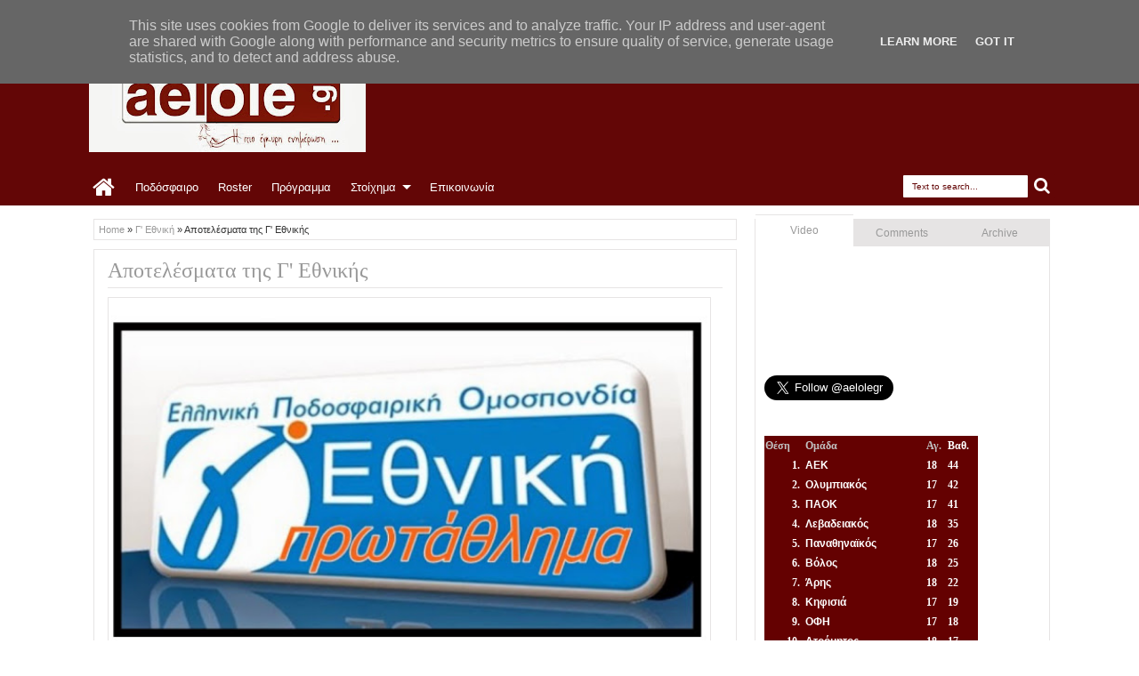

--- FILE ---
content_type: text/html; charset=UTF-8
request_url: https://www.aelole.gr/2018/02/blog-post_285.html
body_size: 55858
content:
<!DOCTYPE html>
<HTML dir='ltr'>
<head>
<link href='https://www.blogger.com/static/v1/widgets/2944754296-widget_css_bundle.css' rel='stylesheet' type='text/css'/>
<meta content='text/html; charset=UTF-8' http-equiv='Content-Type'/>
<meta content='blogger' name='generator'/>
<link href='https://www.aelole.gr/favicon.ico' rel='icon' type='image/x-icon'/>
<link href='https://www.aelole.gr/2018/02/blog-post_285.html' rel='canonical'/>
<link rel="alternate" type="application/atom+xml" title="ΑΕΛ - Atom" href="https://www.aelole.gr/feeds/posts/default" />
<link rel="alternate" type="application/rss+xml" title="ΑΕΛ - RSS" href="https://www.aelole.gr/feeds/posts/default?alt=rss" />
<link rel="service.post" type="application/atom+xml" title="ΑΕΛ - Atom" href="https://www.blogger.com/feeds/3128708544206077567/posts/default" />

<link rel="alternate" type="application/atom+xml" title="ΑΕΛ - Atom" href="https://www.aelole.gr/feeds/2408959746138372842/comments/default" />
<!--Can't find substitution for tag [blog.ieCssRetrofitLinks]-->
<link href='https://blogger.googleusercontent.com/img/b/R29vZ2xl/AVvXsEjStsFq0pWB9isqZp8qy3oa0iL-up7046YoO6xu9iAFoMa0I0FpupgnTW8tSebb5qOglaiP7D5rOgetIuOVDnuVfBAPYewUkixT8sofkg2peO83XZE0R9dNUbLKsr4rFQGvJ8SNaew6bn0/s640/%25CE%2591%25CF%2580%25CE%25BF%25CF%2584%25CE%25B5%25CE%25BB%25CE%25AD%25CF%2583%25CE%25BC%25CE%25B1%25CF%2584%25CE%25B1+%25CF%2584%25CE%25B7%25CF%2582+%25CE%2593%2527+%25CE%2595%25CE%25B8%25CE%25BD%25CE%25B9%25CE%25BA%25CE%25AE%25CF%2582.jpg' rel='image_src'/>
<meta content='https://www.aelole.gr/2018/02/blog-post_285.html' property='og:url'/>
<meta content='Αποτελέσματα της Γ&#39; Εθνικής' property='og:title'/>
<meta content='Έγκυρη και έγκαιρη ενημέρωση για την ΑΕΛ' property='og:description'/>
<meta content='https://blogger.googleusercontent.com/img/b/R29vZ2xl/AVvXsEjStsFq0pWB9isqZp8qy3oa0iL-up7046YoO6xu9iAFoMa0I0FpupgnTW8tSebb5qOglaiP7D5rOgetIuOVDnuVfBAPYewUkixT8sofkg2peO83XZE0R9dNUbLKsr4rFQGvJ8SNaew6bn0/w1200-h630-p-k-no-nu/%25CE%2591%25CF%2580%25CE%25BF%25CF%2584%25CE%25B5%25CE%25BB%25CE%25AD%25CF%2583%25CE%25BC%25CE%25B1%25CF%2584%25CE%25B1+%25CF%2584%25CE%25B7%25CF%2582+%25CE%2593%2527+%25CE%2595%25CE%25B8%25CE%25BD%25CE%25B9%25CE%25BA%25CE%25AE%25CF%2582.jpg' property='og:image'/>
<title>
Αποτελέσματα της Γ' Εθνικής
        - 
        ΑΕΛ
</title>
<meta content='width=device-width, initial-scale=1, maximum-scale=1' name='viewport'/>
<meta content='' name='description'/>
<link href='//netdna.bootstrapcdn.com/font-awesome/3.2.0/css/font-awesome.min.css' rel='stylesheet'/>
<!--[if lt IE 9]> <script src="http://mkr.googlecode.com/svn/JS/css3-mediaqueries.js"></script> <![endif]-->
<style id='page-skin-1' type='text/css'><!--
/*
-----------------------------------------------
Blogger Template Style
Name: Rifqiy
Version: 1.1
- Support Image from third party
- Support Youtube Video Thumbnail
Design by: satankMKR
URL:http://mkr-site.blogspot.com
----------------------------------------------- */
/* Variable definitions
====================
<Variable name="textcolor" description="Text Color"
type="color" default="#333"/>
<Variable name="linkcolor" description="Link Color"
type="color" default="#F77B09"/>
<Variable name="linkhovercolor" description="Link Hover Color"
type="color" default="#1A1A1A"/>
<Variable name="visitedlinkcolor" description="Visited Link Color"
type="color" default="#999"/>
<Variable name="sidebartextcolor" description="Sidebar Text Color"
type="color" default="#666"/>
<Variable name="bodyfont" description="Text Font"
type="font" default="normal normal 12px Verdana, Geneva, sans-serif"/>
<Variable name="headerfont" description="Heading Font"
type="font"
default="normal normal 12px Georgia, Times, 'Times New Roman', serif"/>
<Variable name="startSide" description="Side where text starts in blog language"
type="automatic" default="left"/>
<Variable name="endSide" description="Side where text ends in blog language"
type="automatic" default="right"/>
<Group description="Main Color" selector="#outer-wrapper">
<Variable name="main.content.color" description="Content Area Color"
type="color" default="#FAFAFA"/>
<Variable name="main.head.color" description="Header Color"
type="color" default="#FAFAFA"/>
<Variable name="main.foot.color" description="Footer Color"
type="color" default="#2C2C2C"/>
<Variable name="main.headco.color" description="Head Foot Border Color"
type="color" default="#F77B09"/>
</Group>
<Group description="Header Area" selector="#header">
<Variable name="head.title.font" description="Title Font" type="font" default="normal normal 40px Georgia, Times, 'Times New Roman', serif"/>
<Variable name="head.desc.font" description="Description Font" type="font" default="normal normal 100% 'Trebuchet MS', Trebuchet, Arial, Verdana, Sans-serif"/>
<Variable name="head.title.color" description="Title Color"
type="color" default="#2E2E2E"/>
<Variable name="head.desc.color" description="Description Color"
type="color" default="#2E2E2E"/>
</Group>
<Group description="Menu Color" selector="#navitions">
<Variable name="menu.text.color" description="Text Color"
type="color" default="#FFFFFF"/>
<Variable name="menu.back.color" description="Bakcground Color"
type="color" default="#2C2C2C"/>
<Variable name="menu.hover.color" description="Hover Color"
type="color" default="#F77B09"/>
</Group>
<Group description="Menu Color 2" selector="#navitions">
<Variable name="menu2.backsub.color" description="Sub Background Color"
type="color" default="#2C2C2C"/>
<Variable name="menu2.backsubsub.color" description="Sub Sub Background Color"
type="color" default="#3C3C3C"/>
<Variable name="menu2.resp.color" description="Responsive Menu Color"
type="color" default="#1D1D1D"/>
<Variable name="menu2.resbut.color" description="Button Active Color"
type="color" default="#D16400"/>
</Group>
<Group description="Post and Sidebar Area" selector="#content-wrapper .widget">
<Variable name="poside.back.color" description="Background Color"
type="color" default="#FFFFFF"/>
<Variable name="poside.border.color" description="Border Color"
type="color" default="#E6E4E4"/>
<Variable name="poside.head.color" description="Header Color and Button"
type="color" default="#F77B09"/>
<Variable name="poside.text.color" description="Text Header Color and Button"
type="color" default="#FFFFFF"/>
</Group>
<Group description="Footer Area" selector="#footer-wrapper">
<Variable name="foot.border.color" description="Border Color"
type="color" default="#000000"/>
<Variable name="foot.text.color" description="Text Color"
type="color" default="#BBBBBB"/>
<Variable name="foot.head.color" description="Header Text Color"
type="color" default="#FAFAFA"/>
</Group>
<Group description="Button Active Comment Reply etc" selector="#outer-wrapper">
<Variable name="oth.butacv.color" description="Button Active Color"
type="color" default="#D16400"/>
<Variable name="oth.fetback.color" description="Featured Detail Back"
type="color" default="#2C2C2C"/>
<Variable name="oth.fettext.color" description="Featured Detail Text"
type="color" default="#FAFAFA"/>
<Variable name="oth.comrep.color" description="Comment Reply button"
type="color" default="#EEEEEE"/>
</Group>
*/
#navbar-iframe, #navbar1 {display:none !important;}
header, nav, section, aside, article, footer {display:block;}
/* Use this with templates/template-twocol.html */
body {
background:#ffffff;
margin:0;
padding:0;
color:#333333;
font:x-small Georgia Serif;
font-size/* */:/**/small;
font-size:/**/small;
text-align:center;
}
a:link {
color:#999999;
text-decoration:none;
}
a:visited {
color:#999999;
text-decoration:none;
}
a:hover {
color:#630606;
text-decoration:underline;
}
a img {
border-width:0;
}
/* Header
-----------------------------------------------
*/
#header-wrapper {
margin:0 auto 0;
padding:20px 10px;
color:#ffffff;
overflow:hidden;
}
#header {
margin:0;
float:left;
min-width:200px;
max-width:400px;
}
#headerads {
float:right;
min-width:400px;
margin:15px 0;
max-width:500px;
}
#headerads h2 {
display:none;
}
#header h1,
#header p {
margin:5px 5px 0;
padding:0;
text-transform:uppercase;
font:normal normal 40px Georgia, Times, 'Times New Roman', serif;
}
#header a {
color:#ffffff;
text-decoration:none;
}
#header a:hover {
color:#ffffff;
}
#header .description {
margin:0 5px 5px;
padding:0;
text-transform:capitalize;
line-height:1.4em;
font:normal normal 100% 'Trebuchet MS', Trebuchet, Arial, Verdana, Sans-serif;
color:#2E2E2E;
}
#header img {
margin-left:0;
margin-right:auto;
}
/* Headings
----------------------------------------------- */
h1,
h2,
h3,
h4,
h5,
h6,
.post-summary strong, ul.rcentpost strong, .PopularPosts .item-title, #search-result strong, #related_posts strong, .featuredpost .labeltext .titlex {
font:normal normal 12px Georgia, Times, 'Times New Roman', serif;
text-transform:none;
margin:0;
}
h1 {
font-size:200%;
}
h2 {
font-size:170%;
}
h3 {
font-size:150%;
}
h4 {
font-size:130%;
}
h5 {
font-size:120%;
}
h6 {
font-size:110%;
}
/* Layout Setting
----------------------------------------------- */
body#layout .list-tabwrap, body#layout #main-top-manualslide, body#layout #mainmidtengah, body#layout #mainmidtengah2, body#layout #footer-wrapper {
overflow:hidden;
}
body#layout .sidebarmd-widget {
float:left;
width:33.3%;
}
body#layout ul.navtab {
display:none;
}
body#layout #main-top-manualslide .add_widget,
body#layout #main-top-manualslide .widget,
body#layout #main-top-manualslide .dropregion {
width:25%;
float:left;
}
body#layout #main-atas .half {
width:50%;
float:left;
}
body#layout #main-top-manualslide .widget.Image .widget-content {
height:3em;
}
body#layout #main-top-manualslide .widget.Image, body#layout #main-atas #main-top-manualslide .widget-content {
padding:0;
}
body#layout #header {
width:40%;
}
body#layout #headerads {
width:50%;
}
body#layout #footer-wrapper .grid {
float: left;
width: 25%;
}
body#layout #main-atas #main-top-manualslide .Image {
display:block;
}
/* Main Color
----------------------------------------------- */
#areahead {
background-color: #630606;
}
#navitions, #topsomenu {
background-color:#630606;
border-bottom: 5px solid #ffffff;
}
#areacontent {
background-color: #ffffff;
}
/* Navigation
----------------------------------------------- */
#mobilenav, .index #blog-pager, .archive #blog-pager, .rcbytag.s .comnum, .rcbytag.h .a0 .comnum, .rcbytag.v .a0 .comnum {
display:none;
}
#nav {
height:40px;
position:relative;
}
.sf-menu,
.sf-menu * {
margin:0;
padding:0;
list-style:none;
}
.sf-menu li {
position:relative;
}
.sf-menu ul {
position:absolute;
display:none;
top:100%;
left:0;
z-index:99;
}
.sf-menu > li {
float:left;
margin:0 1px;
}
.sf-menu li:hover > ul,
.sf-menu li.sfHover > ul {
display:block;
}
.sf-menu a {
display:block;
position:relative;
}
.sf-menu > li > a {
font-size:110%;
}
.sf-menu ul ul {
top:0;
left:100%;
}
.sf-menu {
float:left;
}
.sf-menu ul {
min-width:12em;
padding-top: 5px;
*width:12em;
}
.sf-menu a {
padding:0 10px;
height:40px;
line-height:40px;
text-decoration:none;
zoom:1;
}
.sf-menu a.home {
background-color:#630606;
text-indent:-9999px;
padding:0;
width:45px;
margin-left:4px;
text-indent:-9999px;
}
.sf-menu a {
color:#FFFFFF;
font-size:100%;
}
.sf-menu li {
white-space:nowrap;
*white-space:normal;
-moz-transition:background-color .2s;
-webkit-transition:background-color .2s;
transition:background-color .2s;
position:relative;
}
.sf-menu ul li {
background-color:#630606;
margin:1px 0;
-moz-border-radius:2px;
-webkit-border-radius:2px;
border-radius:2px;
}
.sf-menu ul a {
font-weight:normal;
height:30px;
line-height:30px;
}
.sf-menu ul a:hover {
padding-left:12px;
}
.sf-menu ul ul li {
background:#630606;
margin:0 0 1px 2px;
}
.sf-menu li:hover > a,
.sf-menu li.sfHover,
.sf-menu > li > a.current {
background-color:#630606;
-moz-transition:none;
-webkit-transition:none;
transition:none;
}
.sf-arrows .sf-with-ul {
padding-right:2em;
*padding-right:1em;
}
.sf-arrows .sf-with-ul:after {
content:'';
position:absolute;
top:50%;
right:0.75em;
margin-top:-3px;
height:0;
width:0;
border:5px solid transparent;
border-top-color:#FFFFFF;
}
.sf-arrows > li > .sf-with-ul:focus:after,
.sf-arrows > li:hover > .sf-with-ul:after,
.sf-arrows > .sfHover > .sf-with-ul:after {
border-top-color:#FFFFFF;
}
.sf-arrows ul .sf-with-ul:after {
margin-top:-5px;
margin-right:-3px;
border-color:transparent;
border-left-color:#FFFFFF;
}
.sf-arrows ul li > .sf-with-ul:focus:after,
.sf-arrows ul li:hover > .sf-with-ul:after,
.sf-arrows ul .sfHover > .sf-with-ul:after {
border-left-color:#FFFFFF;
}
.sf-menu li > i {
position:absolute;
top: 5px;
right: 3px;
width: 27px;
height: 22px;
cursor:pointer;
display:none;
background-color:#630606;
-moz-border-radius:2px;
-webkit-border-radius:2px;
border-radius:2px;
outline:0;
}
.sf-menu li > i:after {
content: '+';
color: #FFFFFF;
font-size: 19px;
position: absolute;
left: 5px;
top: -2px;
}
.sf-menu li > i.active:after {
content:'-';
font-size:36px;
top:-14px;
}
/* Social Icon */
#socialicon {
float:right;
width:230px;
padding:5px 0;
}
#socialicon ul,
#socialicon li {
padding:0;
margin:0;
list-style:none;
}
#socialicon li {
float:left;
margin:0 2px;
}
#socialicon a {
display:block;
text-indent:-9999px;
width:24px;
height:24px;
background-image:url(https://blogger.googleusercontent.com/img/b/R29vZ2xl/AVvXsEjFtRnCh1dJzTqOYOQiQua3K9AzWdqIQF7FvpaTWFSxpixtx9rTaldLT6KDMr4TIy2CJ7jfYDV6Tx_nYaYo9Jg9WKH4tBDng1aYKJbQXnm4cY7vNInNBVt_lMuwqClJRVHPn8eHdrxiQMw/s1600/soicon.png);
background-position:-1px 0;
background-repeat:no-repeat;
position:relative;
}
#socialicon a:active {
top:1px;
}
#socialicon .fbx {
background-position:-1px 0;
}
#socialicon .twix {
background-position:-27px 0;
}
#socialicon .goex {
background-position:-53px 0;
}
#socialicon .linx {
background-position:-131px;
}
#socialicon .pinx {
background-position:-79px 0;
}
#socialicon .drix {
background-position:-157px;
}
#socialicon .vmex {
background-position:-183px 0;
}
#socialicon .rssx {
background-position:-105px;
}
#topmenu {
overflow:hidden;
padding:0 5px;
color:#FFFFFF;
font-size:90%;
}
#topmenu .tgltop {
float:left;
height:26px;
line-height:26px;
padding:4px 6px;
}
/* Search Box and Result */
#searchnya {
float:right;
}
#searchnya input {
padding:7px 10px;
width:120px;
margin:6px 0 0;
background-color:#FFFFFF;
color:#630606;
}
#searchnya input,
#searchnya button {
border:0;
-moz-border-radius:1px;
-webkit-border-radius:1px;
border-radius:1px;
display:inline-block;
outline:0;
font-size:10px;
}
#searchnya button {
background-color:#630606;
padding:0;
text-indent:-9999px;
width:27px;
height:27px;
margin-right:5px;
cursor:pointer;
}
#search-result {
padding:8px 10px;
margin:10px 0;
width:280px;
height:auto;
position:absolute;
top:27px;
right:10px;
z-index:99;
display:none;
}
#search-result * {
margin:0 0 0 0;
padding:0 0 0 0;
}
#search-result h4,
#search-result strong {
display:block;
margin:0 30px 10px 0;
font-size:12px;
}
#search-result ol {
list-style:none;
overflow:hidden;
max-height:450px;
}
#search-result ol:hover {
overflow:auto;
}
#search-result ol a:hover {
text-decoration:underline;
}
#search-result .close {
text-decoration:none;
display:block;
position:absolute;
top:4px;
font-size:18px;
right:10px;
line-height:normal;
color:black;
}
#search-result li {
padding:5px 0;
}
#search-result strong {
margin:0 0 3px 0;
display:block;
}
#search-result img {
float:left;
display:block;
margin:0 5px 0 0;
-moz-border-radius:2px;
-webkit-border-radius:2px;
border-radius:2px;
}
#search-result p {
font-size:90%;
}
.sf-menu a.home, #searchnya button {
position: relative;
}
.sf-menu a.home:before, #searchnya button:before, #view a:before, .post-footer a.timestamp-link:before, .post-footer .post-author.vcard .fn:before, .post-footer .comment-link:before, .post-footer .post-labels > span:before, .rcentpost .date:before, .rcentpost .comnum:before, .morepostag a:before, #mobilenav:before, .ticker-controls li:before, .post-body blockquote:before, .comments .comments-content .icon.blog-author:before {
position: absolute;
font-family: FontAwesome;
font-weight: normal;
font-style: normal;
text-decoration: inherit;
-webkit-font-smoothing: antialiased;
}
.sf-menu a.home:before, #searchnya button:before, #view a:before {
text-indent: 0;
}
.sf-menu a.home:before {
width: 30px;
height: 30px;
}
.sf-menu a.home:before {
content: "\f015";
top: 0;
font-size: 27px;
left: 9px;
}
#searchnya button:before {
content: "\f002";
top: 3px;
left: 4px;
color: #fff;
font-size: 19px;
}
/* Outer-Wrapper
----------------------------------------------- */
#outer-wrapper {
background-color:#ddd;
margin:0 auto;
padding:0;
text-align:left;
font:normal normal 12px Verdana, Geneva, sans-serif;
}
#outer-wrapper .isi {
width: 100%;
max-width: 1100px;
margin: 0 auto;
}
#main-atas {
width:68%;
float:left;
word-wrap:break-word; /* fix for long text breaking sidebar float in IE */
overflow:hidden;     /* fix for long non-text content breaking IE sidebar float */
}
#sidebar-wrapper {
width:32%;
float:right;
word-wrap:break-word; /* fix for long text breaking sidebar float in IE */
overflow:hidden;      /* fix for long non-text content breaking IE sidebar float */
}
#sidebar-wrapper .innerwrap {
padding: 10px;
}
/* Content Area
-----------------------------------------------
*/
#main-atas .innerwrap {
padding: 10px 10px 10px 15px;
}
#main-wrapper, #view a, .menu-xitem > div, .index .post, .archive .post, #main-atas .sidebar .widget, ul.rcentpost li, #sidebar-wrapper .widget, #sidebar-wrapper .widget > h2, .footer .widget > h2, #main-atas .sidebar .widget-content, .post-body blockquote, .error-custom, #manualslidenya, .comments .comments-content .icon.blog-author {
position: relative;
}
.menu-xitem {
border-bottom: 4px solid #660000;
height: 32px;
margin-left: -5px;
}
.menu-xitem > div, .xitem1, #view {
float: left;
}
.menu-xitem > div {
padding: 0 10px 0 6px;
}
.menu-xitem > div, #main-atas .sidebar .widget > h2, #related_posts h4, #comments > h4 {
height: 32px;
background-color: #660000;
}
.menu-xitem > div, #view a, #main-atas .sidebar .widget > h2, #main-atas .sidebar .widget > h2 a, #comments > h4, #related_posts h4{
color: #fff;
text-decoration: none;
}
.xitem1 {
line-height: 32px;
padding: 0 0 0 6px;
}
#view a {
text-indent: -9999px;
display: block;
width: 20px;
height: 15px;
top:2px;
outline:0;
}
#view a.active, a.loadpost.process {
background-color: #660000;
}
#view a:before {
top: 1px;
left: 3px;
font-size: 14px;
}
#view a.list:before {
content: "\f00b";
}
#view a.grid:before {
content: "\f00a";
}
.menu-xitem > div:after, .menu-xitem > div:before, .datex:before, #main-atas .sidebar .widget > h2:before, #main-atas .sidebar .widget > h2:after, .rcbytag.s .date:before, .rcbytag.h .a0 .date:before, .rcbytag.v .a0 .date:before, #related_posts h4:before, #related_posts h4:after, #comments > h4:before, #comments > h4:after {
width: 0;
height: 0;
content: "";
position: absolute;
z-index: 10;
}
.menu-xitem > div:before, #main-atas .sidebar .widget > h2:before, #related_posts h4:before, #comments > h4:before, .menu-xitem > div:after, #main-atas .sidebar .widget > h2:after, #related_posts h4:after, #comments > h4:after {
border: 0 solid #660000;
}
.menu-xitem > div:after, #main-atas .sidebar .widget > h2:after, #related_posts h4:after, #comments > h4:after {
border-top: 32px solid transparent;
border-right-width: 0;
border-left-width: 14px;
left: 100%;
bottom: 0;
}
.menu-xitem > div:before, #main-atas .sidebar .widget > h2:before, #related_posts h4:before, #comments > h4:before {
border-bottom: 8px solid transparent;
border-left-width: 0;
border-right-width: 5px;
left: 0;
top: 36px;
}
.index #main, .archive #main, #main-atas .sidebar .widget-content, #sidebar-wrapper .widget-content, #sidebar-wrapper .widget > h2, #sidebar-tengah, #search-result, .item .post, .static_page .post, .breadcrumbs, #related_posts ul, .comments .comments-content, .error-custom, .comments .comment-form, .boxcommentnya, .comments p.comment-footer a, #manualslidenya, .blog-posts.hfeed .inline-ad {
background-color: #FFFFFF;
border: 1px solid #E6E4E4;
}
.index #main, .archive #main {
border-top: 0;
padding: 10px;
}
.index #main, .archive #main, #main-atas .sidebar .widget {
margin-bottom: 15px;
}
#main-atas .sidebar .widget > h2, #related_posts h4, #comments > h4 {
display: inline-block;
font-weight: normal;
margin: 0;
padding: 0 10px;
font-size: 130%;
position: relative;
line-height: 32px;
z-index: 1;
left: -5px;
bottom: -4px;
border-bottom: 4px solid #660000;
}
#main-atas .sidebar .widget-content, #related_posts ul, .comments .comments-content, .comments .comment-form, .boxcommentnya, .comments p.comment-footer a {
border-top: 4px solid #660000;
padding: 10px;
}
#main-atas .half {
width: 50%;
float: left;
}
#middle-tengah1 .widget, #middle-tengahx1 .widget {
margin-right: 15px;
}
#middle-tengah2 .widget, #middle-tengahx2 .widget {
margin-left: 15px;
}
#mainmidtengah, #mainmidtengah2 {
overflow: hidden;
padding-left: 5px;
margin-left: -5px;
}
/* Posts Index
-----------------------------------------------
*/
.index .post-outer, .archive .post-outer {
width: 33.3%;
float: left;
}
.index .post, .archive .post {
padding: 0 8px;
}
#blog-pager {
text-align: center;
width: 100%;
}
a.thumbimgx {
display: block;
height: 140px;
padding: 5px;
border: 1px solid #E6E4E4;
overflow: hidden;
margin-bottom: 10px;
}
a.thumbimgx img {
width: 100%;
height: 100%;
}
.post-summary p, .post-more-link, .index .post-footer, .archive .post-footer {
display: none;
}
.datex, .rcbytag.s .date, .rcbytag.h .a0 .date, .rcbytag.v .a0 .date {
position: absolute;
top: 14px;
color: #FFFFFF;
font-size: 10px;
background-color: #660000;
padding: 5px 6px 5px 8px;
left: 4px;
-moz-box-shadow: 1px 1px 3px rgba(0, 0, 0, 0.34);
-khtml-box-shadow: 1px 1px 3px rgba(0, 0, 0, 0.34);
-webkit-box-shadow: 1px 1px 3px rgba(0, 0, 0, 0.34);
-o-box-shadow: 1px 1px 3px rgba(0, 0, 0, 0.34);
box-shadow: 1px 1px 3px rgba(0, 0, 0, 0.34);
}
.datex:before, .rcbytag.s .date:before, .rcbytag.h .a0 .date:before, .rcbytag.v .a0 .date:before {
border: 0 solid #660000;
border-bottom: 7px solid transparent;
border-left-width: 0;
border-right-width: 4px;
left: 0;
top: 100%;
}
.post-summary strong {
display: block;
height: 36px;
max-height: 36px;
overflow: hidden;
margin-bottom: 15px;
max-width: 100%;
font-weight: normal;
line-height: 1.5em;
margin-bottom: 10px;
}
.post-summary strong a {
max-height: 36px;
display: inline-block;
}
.index .post-outer.list, .archive .post-outer.list {
width: 100%;
float: none;
overflow: hidden;
margin-bottom: 15px;
}
.post-outer.list a.thumbimgx {
width: 190px;
height: 160px;
float: left;
margin: 0 10px 10px 0;
}
.post-outer.list .post-summary strong {
max-height: 300px;
height: auto;
display: block;
overflow: visible;
font-size: 160%;
}
.post-outer.list .post-summary strong a {
display: inline;
}
.post-outer.list .post-summary p, .post-outer.list .post-more-link, .post-outer.list .post-footer {
display: block;
}
.post-outer.list .post-summary p {
margin: 0 0 10px;
line-height: 1.5em;
}
.post-outer.list .post-more-link {
text-align: right;
margin-bottom: 10px;
}
.post-outer.list .post-more-link a {
display: inline-block;
padding: 5px 8px;
color: #FFFFFF;
background-color: #660000;
text-decoration: none;
}
.post-footer-line.post-footer-line-1 > div {
display: inline-block;
font-size: 10px;
}
.post-footer-line.post-footer-line-1 > div.post-share-buttons {
margin: 10px 0 0;
padding: 0 6px;
display: block;
}
.post-footer .goog-inline-block.dummy-container {
overflow: hidden;
width: 36px;
}
.post-footer {
padding: 5px;
border: 1px solid #E6E6E6;
}
.post-footer a {
color: #999999;
}
.post-footer a.timestamp-link, .post-footer .post-author.vcard .fn, .post-footer .comment-link, .post-footer .post-labels > span {
position: relative;
padding: 0px 8px 0px 20px;
line-height: 20px;
height: 20px;
display: inline-block;color: #999999;margin-right: 5px;
}
.post-footer a.timestamp-link:before, .post-footer .post-author.vcard .fn:before, .post-footer .comment-link:before, .post-footer .post-labels > span:before {
font-size: 14px;
left: 4px;
}
.post-footer a.timestamp-link:before {
content: "\f017";
}
.post-footer .post-author.vcard .fn:before {
content: "\f007";
}
.post-footer .comment-link:before {
content: "\f0e6";
font-size: 15px;
left: 3px;
}
.post-footer .post-labels > span:before {
content: "\f02c";
left: 2px;
}
.post-summary strong a, ul.rcentpost strong a, #related_posts strong, #related_posts a.jdlunya {
text-decoration:none;
color:#630606;
}
.index .post h2.post-title, .archive .post h2.post-title {
position:absolute;
left:-9999px;
}
/* Load More
-----------------------------------------------
*/
.index #blog-pager, .archive #blog-pager {
margin-bottom:0;
}
a.loadpost {
display: block;
text-indent: -9999px;
width: 30px;
height: 30px;
position: absolute;
top: 2px;
right: 10px;
background-color: #660000;
cursor: pointer;
color: #FFFFFF;
text-decoration:none;
}
a.loadpost:before {
content: "+";
position: absolute;
top: 0;
left: 6px;
text-indent: 0;
font-size: 22px;
}
/* Posts
-----------------------------------------------
*/
.post-summary strong, ul.rcentpost strong, .PopularPosts .item-title {
font-size:110%;
}
.item .post h1.post-title, .static_page .post h2.post-title, .error-custom h2 {
font-size: 200%;
margin-bottom: 10px;
padding: 0 0 5px;
border-bottom: 1px solid #E6E4E4;
}
.item .post h1.post-title a, .static_page .post h2.post-title a {
text-decoration:none;
}
.post-body h1,
.post-body h2,
.post-body h3,
.post-body h4,
.post-body h5,
.post-body h6 {
margin-bottom:10px;
}
.post-body h1 {
font-size:180%;
}
.post-body h2 {
font-size:160%;
}
.post-body h3 {
font-size:140%;
}
.post-body h4 {
font-size:130%;
}
.post-body h5 {
font-size:120%;
}
.post-body h6 {
font-size:110%;
}
.post-body .left {
float:left;
margin:0 10px 5px 0;
}
.post-body .right {
float:right;
margin:0 0 5px 10px;
}
.post-body .center {
margin:10px 0 15px 0;
display:block;
text-align:center;
}
.post-body blockquote {
padding-left:40px;
margin:20px;
font-size:110%;
line-height:1.6em;
}
.post-body blockquote:before {
content: "\f10d";
left:0;
top: 5px;
font-size: 30px;
}
.item .post-body, .static_page .post-body, .error-custom {
line-height: 1.6em;
}
.item .post-body img,
.static_page .post-body img {
padding:3px;
border:1px solid #E6E4E4;
}
.post-body iframe {
max-width:100%;
}
.item .post, .static_page .post {
padding: 10px 15px;
}
.breadcrumbs {
padding: 5px;
margin-bottom: 10px;
font-size: 90%;
}
.blog-posts.hfeed .inline-ad {
margin-top:15px;
text-align:center;
padding:10px 2px;
overflow:hidden;
}
/* Error Page
----------------------------------------------- */
.error-custom {
overflow: hidden;
padding:10px 15px 100px;
}
.error-custom:before, .error-custom:after, .error-body:before, .error-body:after {
position: absolute;
content: "";
height: 0;
width: 0;
border: 44px solid transparent;
}
.error-custom:before {
border-right-color: #660000;
border-bottom-width: 114px;
border-right-width: 163px;
bottom: -44px;
right: 0;
}
.error-custom:after {
border-right-color: #660000;
right: 0;
bottom: -12px;
}
.error-body:before {
border-left-color: #660000;
bottom: -33px;
left: 0;
border-left-width: 106px;
border-top-width: 106px;
}
.error-body:after {
border-left-color: #660000;
left: 0;
bottom: -66px;
border-left-width: 54px;
border-bottom-width: 106px;
}
/* Recent Post by Tag Widget
----------------------------------------------- */
ul.rcentpost, ul.rcentpost li {
padding: 0;
margin: 0;
list-style: none;
}
.rcentpost a.thumbxtag {
display: block;
border: 1px solid #E6E4E4;
padding: 4px;
width:60px;
height:60px;
float:left;
margin:0 5px 5px 0;
}
.rcbytag.h .a0 a.thumbxtag, .rcbytag.v .a0 a.thumbxtag, .rcbytag.s a.thumbxtag {
margin:0 0 10px;
float:none;
width:auto;
height:160px;
padding: 5px;
}
.rcbytag.s a.thumbxtag {
height: 140px;
}
.rcentpost img {
width: 100%;
height: 100%;
}
ul.rcentpost strong {
display: block;
margin-bottom: 5px;
font-weight: normal;
}
.rcbytag.h .a0 strong, .rcbytag.v .a0 strong {
font-size: 130%;
}
.rcbytag.h .rcentpost strong {
overflow: hidden;
max-height: 36px;
}
.rcbytag.s .date, .rcbytag.h .a0 .date, .rcbytag.v .a0 .date {
left: 0;
padding: 2px 7px;
}
ul.rcentpost .inner {
padding: 4px;
}
.rcentpost p {
margin: 8px 0;
display: none;
}
ul.rcentpost li {
overflow: hidden;
}
.rcbytag.v .a0 p, .rcbytag.h .a0 p {
display: block;
}
.rcbytag.h ul {
overflow: hidden;
}
.rcbytag.h li {
width: 50%;
float: right;
}
.rcbytag.h li.a0 {
float: left;
}
.rcentpost .info {
font-size: 9px;
}
.rcentpost .date, .rcentpost .comnum {
position: relative;
padding-left: 16px;
margin-right: 5px;
}
.rcentpost .comnum a {
color:#333;
}
.morepostag a {
display: block;
text-decoration: none;
position: absolute;
bottom: 100%;
right: 1px;
font-size: 9px;
text-indent: -9999px;
height: 32px;
width: 32px;
background-color: #660000;
}
.morepostag span {
text-indent: 0;
display: block;
position: absolute;
right: 40px;
width: 44px;
top: 6px;
}
.morepostag a:before {
content: "\f07b";
top: 8px;
left: 7px;
font-size: 19px;
text-indent: 0;
color: #fff;
}
.morepostag a:hover:before {
content: "\f07c";
}
.rcentpost .date:before, .rcentpost .comnum:before {
left: 3px;
top: -3px;
font-size: 11px;
}
.rcentpost .date:before {
content: "\f133";
}
.rcentpost .comnum:before {
content: "\f075";
}
.rcbytag.s .rcentpost {
width: 1500px;
overflow: hidden;
}
.rcbytag.s .rcentpost li {
width: 175px;
float: left;
}
.rcbytag.s .flex-control-nav, .rcbytag.s .flex-control-nav li, .rcbytag.s .flex-direction-nav, .rcbytag.s .flex-direction-nav li, .navtab, .navtab li {
padding: 0;
margin: 0;
list-style: none;
text-align: center;
}
.rcbytag.s .flex-control-nav li {
display: inline-block;
margin: 0 2px;
}
.flex-control-nav a {
text-indent: -9999px;
display: block;
width: 12px;
height: 12px;
background-color: #333;
cursor: pointer;
-moz-border-radius: 50%;
-webkit-border-radius: 50%;
border-radius: 50%;
}
.flex-control-nav a.flex-active {
background-color:#660000;
}
.flex-direction-nav a {
text-indent: -9999px;
display: block;
width: 30px;
height: 30px;
background-color: #660000;
position: absolute;
bottom: 102%;
}
.flex-direction-nav a.flex-prev {
right: 35px;
}
.flex-direction-nav a.flex-next {
right: 0;
}
.flex-direction-nav a:after {
content: '';
position: absolute;
height: 0;
width: 0;
border: 6px solid transparent;
margin-top: -6px;
top: 50%;
}
.flex-direction-nav a.flex-prev:after {
border-right-color: #FFFFFF;
right:12px;
}
.flex-direction-nav a.flex-next:after {
border-left-color: #FFFFFF;
left:12px;
}
.flex-direction-nav a.flex-disabled {
display: none;
}
/* Comments
----------------------------------------------- */
.comments .comment-form {
max-width: 100%;
padding: 10px;
}
.comments.threaded_commentsnya .comment-form {
border: 0;
background-color: transparent;
padding: 0;
}
.comments p.comment-footer {
margin: 0;
}
.comments p.comment-footer a, .comments .comment-form {
display: block;
margin-top: -18px;
}
.comments.threaded_commentsnya p.comment-footer {
display:none;
}
.boxcommentnya {
margin-bottom: 17px;
}
.comments .avatar-image-container {
max-height:42px;
width:42px;
padding:3px;
border:1px solid #E6E4E4;
}
.comments .inline-thread .avatar-image-container {
width:36px;
height:36px;
}
.comments .avatar-image-container img {
max-width:100%;
width:100%;
height:100%;
}
.comments .comment-block {
margin-left:59px;
}
.comments .inline-thread .comment-block {
margin-left:53px;
}
.comments .comments-content .comment-replies {
margin-left:53px;
}
.comments .comments-content .inline-thread {
border:1px solid #E6E4E4;
border-left:2px solid #660000;
}
.comments .continue a,
.comments .inline-thread #form-wrapper {
border:1px solid #E6E4E4;
-moz-box-shadow:inset 0 3px 13px #EEEEEE;
-webkit-box-shadow:inset 0 3px 13px #EEEEEE;
box-shadow:inset 0 3px 13px #EEEEEE;
}
.comments .inline-thread #form-wrapper {
padding:10px 15px;
margin-bottom:15px;
}
.comments .comments-content .datetime {
margin-left:6px;
font-size:80%;
float:right;
}
.comments .comments-content .comment-content {
line-height: 1.5em;
}
.comments .comments-content .icon.blog-author:before {
content: "\f007";
top:0;
left:1px;
font-size: 17px;
color: #999999;
}
#comments-block.avatar-comment-indent {
margin-left:55px;
}
#comments-block .avatar-image-container {
left:-55px;
width:40px;
height:40px;
top:0;
}
#comments-block .avatar-image-container img {
border:0;
}
.commentarea {
border:1px solid #E6E4E4;
border-left:2px solid #660000;
margin-bottom:15px;
padding:5px 10px;
position:relative;
}
.commentarea .datecm {
float:right;
font-size:90%;
}
#comments-block.avatar-comment-indent dd.comment-footer {
text-align:right;
}
#comments-block {
margin:1em 0 1.5em;
line-height:1.6em;
}
#googlePlusComment, .cmt_iframe_holder {width: 100% !important;}
#comments-block .comment-author {
margin:.5em 0;
}
#comments-block .comment-body {
margin:.25em 0 0;
}
#comments-block .comment-footer {
margin:-.25em 0 2em;
line-height:1.4em;
text-transform:uppercase;
letter-spacing:.1em;
}
#comments-block .comment-body p {
margin:0 0 .75em;
}
.deleted-comment {
font-style:italic;
color:gray;
}
#blog-pager-newer-link {
float:left;
}
#blog-pager-older-link {
float:right;
}
.pager-isi {
overflow:hidden;
}
.pager-isi a,
.pager-isi .linkgrey {
width:50%;
display:block;
float:left;
padding:10px 0;
font-size:120%;
text-decoration:none;
}
.pager-isi h5,
.pager-isi h6 {
margin:0;
font-weight:normal;
}
.pager-isi h6 {
font-size:130%;
}
.pager-isi h5 {
font-size:100%;
}
a.blog-pager-newer-link {
text-align:left;
position:relative;
}
a.blog-pager-newer-link h6,
a.blog-pager-newer-link h5 {
padding-left:20px;
}
a.blog-pager-older-link {
text-align:right;
position:relative;
}
a.blog-pager-older-link h6,
a.blog-pager-older-link h5 {
padding-right:20px;
}
.pager-isi .linkgrey.left {
text-align:left;
}
.pager-isi .linkgrey.right {
text-align:right;
}
a.blog-pager-newer-link:after,
a.blog-pager-older-link:after {
content:"";
width:0;
height:0;
border-width:8px 6px;
border-style:solid;
position:absolute;
top:50%;
margin-top:-8px;
}
a.blog-pager-newer-link:after {
border-color:transparent #999999 transparent transparent;
left:0;
}
a.blog-pager-older-link:after {
border-color:transparent transparent transparent #999999;
right:0;
}
.feed-links {
display:none;
}
/* Sidebar Content
----------------------------------------------- */
#sidebar-wrapper .widget, #sidebar-tengah {
margin: 0 0 15px 0;
}
#sidebar-wrapper .widget-content {
padding: 5px;
}
#sidebar-wrapper .widget > h2 {
color: #660000;
padding: 5px 10px;
margin: 0;
font-weight: normal;
font-size: 140%;
border-bottom: 0;
}
#sidebar-wrapper .widget > h2:after, #sidebar-wrapper .widget > h2:before, .footer .widget > h2:after, .footer .widget > h2:before {
content: "";
position: absolute;
top: 100%;
height: 2px;
}
#sidebar-wrapper .widget > h2:after, .footer .widget > h2:after {
width: 100%;
background-color: #E6E4E4;
left: 0;
}
#sidebar-wrapper .widget > h2:before, .footer .widget > h2:before {
right: 0;
width: 50px;
background-color: #660000;
z-index: 1;
}
#sidebar-tengah .widget > h2 {
position: absolute;
left: -9999px;
}
#sidebar-tengah .widget-content {
border: 0;
background-color: transparent;
}
.navtab {
height: 30px;
line-height: 30px;
}
.navtab li {
float: left;
width: 33.3%;
}
#sidebar-tengah .widget-content {
padding: 10px;
}
.navtab a {
display: block;
position: relative;
background-color: #E6E4E4;
text-decoration: none;
}
.navtab a, a.loadpost, #searchnya button, .flex-direction-nav a, .morepostag a, #top, .sf-menu a.home {
outline:0;
}
.navtab a.current {
background-color: #fff;
line-height: 35px;
margin-top: -6px;
border-top: 1px solid #E6E4E4;
}
#sidebar-atas .widget:last-child {
margin-bottom: 20px;
}
.sidebar {
color:#666666;
line-height:1.5em;
}
.sidebar ul, .footer ul {
list-style:none;
margin:0 0 0;
padding:0 0 0;
}
.sidebar li, .footer li {
margin:0;
padding-top:0;
padding-right:0;
padding-bottom:.25em;
padding-left:15px;
line-height:1.5em;
}
/* Profile
----------------------------------------------- */
.profile-img {
width:70px;
height:70px;
padding:3px;
border:1px solid #E6E4E4;
margin:0 5px 5px 0;
}
.profile-link {
float:right;
font-style:italic;
}
dd.profile-data {
font-style:italic;
}
/* Footer
----------------------------------------------- */
#areafooter, #credit {
background-color: #630606;
}
#areafooter {
border-top: 5px solid #ffffff;
}
#footer-wrapper, #credit {
color: #BBBBBB;
}
#footer-wrapper .row {
overflow: hidden;
}
.row .grid {
float: left;
width: 25%;
}
.footer {
padding: 0 10px;
}
.footer .widget {
margin: 15px 0;
}
.footer .widget > h2 {
margin: 0 0 10px;
padding: 8px 0;
font-size: 130%;
font-weight: normal;
color: #FAFAFA;
}
.footer .widget > h2:after, .footer .widget > h2:before {
height: 1px;
}
.footer .widget > h2:after {
background-color:#000000;
}
#credit {
text-align: center;
padding: 10px 0;
border-top: 1px solid #000000;
font-size: 90%;
}
.footer a:hover {
color:#FAFAFA;
}
/* Featured Post
----------------------------------------------- */
#main-atas #main-top .widget > h2 {
display: none;
}
#main-atas #main-top .widget-content, #manualslidenya {
border-top: 1px solid #E6E4E4;
padding: 5px;
}
#manualslidenya {
margin-bottom:15px;
}
.featuredpost .flex-direction-nav a {
top: 10px;
-moz-border-radius: 50%;
-webkit-border-radius: 50%;
border-radius: 50%;
}
.featuredpost .flex-direction-nav a.flex-next {
right: 10px;
}
.featuredpost .flex-direction-nav a.flex-prev {
right: 45px;
}
.featuredpost .flex-control-paging {
margin: 0;
padding: 0;
position: absolute;
top: 10px;
left: 10px;
}
.featuredpost .flex-control-paging li {
display: inline-block;
padding: 0;
margin: 0 2px;
}
.featpost {
position: relative;
list-style: none;
overflow: hidden;
width: 100%;
padding: 0;
margin: 0;
}
.featpost li {
-webkit-backface-visibility: hidden;
position: absolute;
display: none;
width: 100%;
left: 0;
top: 0;padding: 0;height: 350px;
}
.featpost li:first-child {
position: relative;
display: block;
float: left;
}
.featpost img {
width: 100%;
min-height: 370px;
margin-top: -10px;
max-height: 400px;
}
.featuredpost .flex-direction-nav {
position: absolute;
top: 0;
right: 0;
}
.featuredpost .labeltext {
position: absolute;
bottom: 10px;
background-color: #2C2C2C;
color: #FAFAFA;
padding: 10px;
left: 20px;
right: 20px;
}
.featuredpost .labeltext p {
margin: 0;
}
.featuredpost .labeltext .titlex {
font-size: 180%;
margin-bottom: 10px;
display: block;
}
.featuredpost .labeltext a {
color: #999999;
text-decoration: none;
}
#main-atas #main-top-manualslide .widget > h2, #main-atas #main-top-manualslide .Image, #main-atas #main-top-manualslide .widget-content .caption {
display: none;
}
#main-atas #main-top-manualslide .widget-content {
border: 0;
background-color: transparent;
}
#main-top-manualslide .Image .widget-content img {
width: 100%;
}
#main-atas #main-top-manualslide .Image:first-child {
display: block;
}
/* Effect
----------------------------------------------- */
a.thumbimgx img, .rcentpost img, .PopularPosts li img, .morepostag a, .morepostag span, .item .post-body img, .static_page .post-body img, a.kmtimg img, #related_posts img {
-webkit-transition: all 0.7s ease;
-moz-transition: all 0.7s ease;
-ms-transition: all 0.7s ease;
-o-transition: all 0.7s ease;
transition: all 0.7s ease;
}
a img:hover, .post-body blockquote, .error-custom:before, .error-body:before {
-ms-filter:"progid:DXImageTransform.Microsoft.Alpha(Opacity=70)";
filter: alpha(opacity=70);
-moz-opacity:0.7;
-khtml-opacity: 0.7;
opacity: 0.7;
}
.morepostag a, .morepostag span {
-ms-filter:"progid:DXImageTransform.Microsoft.Alpha(Opacity=0)";
filter: alpha(opacity=0);
-moz-opacity:0;
-khtml-opacity: 0;
opacity: 0;
}
.sidebar .widget:hover .morepostag a, .morepostag a:hover span, .featpost img:hover {
-ms-filter:"progid:DXImageTransform.Microsoft.Alpha(Opacity=100)";
filter: alpha(opacity=100);
-moz-opacity:1;
-khtml-opacity: 1;
opacity: 1;
}
/* Newsticker
----------------------------------------------- */
#latst {
float: left;
width: 720px;
}
#newsticker {color:#FFFFFF}
#newsticker a {
color: #FFFFFF;
text-decoration: none;
}
.left .ticker-controls, .left .ticker-content, .left .ticker-title, .left .ticker {
float:left;
}
.ticker-wrapper.has-js {
height: 34px;
overflow: hidden;
margin: 0;
line-height: 34px;
}
.ticker {
width: 650px;
position: relative;
overflow: hidden;
}
.ticker-title {
background-color: #630606;
padding: 0 10px;
color: #FFFFFF;
font-weight: bold;text-transform: uppercase;
}
.ticker-content {
margin: 0px;
position: absolute;
font-weight: bold;
overflow: hidden;
white-space: nowrap;
line-height: 34px;padding:0 10px;font-size: 10px;
}
.ticker-content .date {
padding: 0 5px 0 0;
}
.ticker-swipe {
position: absolute;
top: 0px;
background-color: #630606;
display: block;
width: 800px;
height: 30px;
}
.ticker-swipe span {
margin-left: 1px;
background-color: #630606;
border-bottom: 1px solid #FFFFFF;
height: 23px;
width: 7px;
display: block;
}
.ticker-controls {
padding: 8px 0 0;
margin: 0;
list-style-type: none;
float:left;display:none;
}
.ticker-wrapper.has-js:hover .ticker-controls {display:block;}
.ticker-controls li {
padding: 0px;
margin-left: 5px;
float:left;
cursor: pointer;
height: 16px;
width: 16px;
display: block;
}
.ticker-controls li {
color:#fff;
position:relative;
}
.ticker-controls li.over {
color:#630606;
}
.ticker-controls li.down {
color:#660000;
}
.ticker-controls li:before {
top: 0;
left: 0;
line-height: 20px;
}
.ticker-controls li.jnt-play-pause:before {
content: "\f04b";
}
.ticker-controls li.jnt-play-pause.paused:before {
content: "\f04c";
}
.ticker-controls li.jnt-prev:before {
content: "\f04a";
}
.ticker-controls li.jnt-next:before {
content: "\f04e";
}
.js-hidden {
display: none;
}
/* Other
----------------------------------------------- */
img {
max-width:100%;
height:auto;
width:auto\9;
}
.loadingxx {
background-image:url(https://blogger.googleusercontent.com/img/b/R29vZ2xl/AVvXsEilUOM4fnpLFQStuCl5bAVJ9IbY1oI1UZQacGdWbmHuSe5NexTS04T97khrNr9Ua6JQcBqlthfcbKXyCg57lZOmP-xEf9ID5LnSaBjhZw_bIy_rf6oENRyQdiGW-9MS-CqNGTzrdWri3Hk/s1600/progress_ani.gif);
background-repeat:no-repeat;
background-position:50% 50%;
height:150px;
}
input[type="text"],
input[type="email"],
input[type="password"],
input[type="number"],
input[type="tel"],
input[type="url"] {
border:1px solid #E6E4E4;
padding:5px 8px;
outline:0;
display:inline-block;
-moz-border-radius:2px;
-webkit-border-radius:2px;
border-radius:2px;
}
input[type="submit"],
input[type="button"],
button {
border:0;
padding:6px 8px;
outline:0;
color:#fff;
background-color:#660000;
display:inline-block;
cursor:pointer;
position:relative;
-moz-border-radius:2px;
-webkit-border-radius:2px;
border-radius:2px;
}
input[type="submit"]:active,
input[type="button"]:active,
button:active {
top:1px;
}
.FollowByEmail .follow-by-email-inner {
padding: 15px 0;
}
.FollowByEmail .follow-by-email-inner .follow-by-email-address {
padding:1px 0;
text-indent:8px;
border:1px solid #E6E4E4;
}
.FollowByEmail .follow-by-email-inner .follow-by-email-submit {
background-color:#660000;
}
.PopularPosts .item-thumbnail {
width: 60px;
height: 60px;
}
.PopularPosts .item-thumbnail, a.kmtimg img, #related_posts img {
padding: 3px;
border: 1px solid #E6E4E4;
}
.footer .PopularPosts .item-thumbnail, .footer a.kmtimg img, .footer .FollowByEmail .follow-by-email-inner .follow-by-email-address {
border: 1px solid #000000;
}
.rcomnetxx, .rcomnetxx li {
margin: 0;
padding: 0;
list-style: none;
}
a.kmtimg img, #related_posts img {
float: left;
margin: 0 5px 5px 0;
}
.rcomnetxx .date {
font-size: 8px;
}
#related_posts ul, #related_posts li {
margin: 0;
list-style: none;
}
#related_posts ul {
overflow: hidden;
}
#related_posts li {
width: 50%;
float: left;
}
#related_posts .inner {
padding: 5px;
height: 100px;
}
#related_posts strong {
overflow: hidden;
max-height: 35px;
margin-bottom: 5px;
display: block;font-size: 120%;
}
#related_posts p {
margin: 0;
}
.Label ul {
padding: 5px;
overflow: hidden;
}
.Label li {
float: left;
margin: 0 2px 2px 0;
padding: 4px 8px;
color: #fff;
background-color: #660000;
}
.Label li a {
color: #fff;
}
#top {
position: fixed;
right: 10px;
bottom: 10px;
cursor: pointer;
width: 40px;
height: 40px;
background-color: #660000;
text-indent: -9999px;display: none;
}
#top span {
position: absolute;
top: 50%;
left: 50%;
margin-left: -8px;
margin-top: -12px;
height: 0;
width: 0;
border: 8px solid transparent;
border-bottom-color: #FFFFFF;
}
#Blog1 > .status-msg-wrap {
display: none;
}
/* RESPONSIVE */
@media only screen and (max-width:1024px){
.rcbytag.s a.thumbxtag {
height: 160px;
}
}
@media only screen and (max-width:979px){
#outer-wrapper .isi {width:768px;}
#main-atas {width:60%;}
#sidebar-wrapper {width:40%;}
.index .post-outer, .archive .post-outer, .row .grid {width:50%;}
#main-atas .half, .rcbytag.h li, .rcbytag.h li.a0 {float: none;width: 100%;}
#middle-tengah1 .widget, #middle-tengahx1 .widget {margin-right: 0;}
#middle-tengah2 .widget, #middle-tengahx2 .widget {margin-left: 0;}
.rcbytag.h .a0 a.thumbxtag, .rcbytag.v .a0 a.thumbxtag {height: 190px;}
.post-outer.list a.thumbimgx {width: 150px;height: 150px;}
.post-outer.list .post-summary strong {font-size: 140%;}
#mobilenav {
display:block;
text-indent:-9999px;
width:40px;
top:2px;
left:10px;
position:absolute;
height:36px;
outline:0;
background-color:#630606;
-moz-border-radius:2px;
-webkit-border-radius:2px;
border-radius:2px;
color:#FFFFFF;
text-decoration:none;
}
#mobilenav.active {
color:#630606;
}
.sf-menu a.home:before {
display: none;
}
#mobilenav:before {
content: "\f0c9";
top: 3px;
text-indent: 0;
left: 7px;
font-size: 30px;
}
#menunav {
float:none;
display:none;
position:absolute;
top:45px;
left:10px;
right:10px;
z-index:99;
background-color:#630606;
padding:5px 10px;
}
#menunav li {
float:none;
margin:0;
}
#menunav > li {
margin: 1px 0;
}
.sf-menu a.home,
.sf-menu a {
text-indent:0;
margin-left:0;
width:auto;
height:auto;
padding:0 10px;
line-height:30px;
-moz-border-radius:2px;
-webkit-border-radius:2px;
border-radius:2px;
background-color: #630606;
}
.sf-menu ul {
position:static;
padding-top:0;
}
.sf-menu ul li,
.sf-menu ul ul li {
background-color:transparent;
}
.sf-menu ul a {
padding-left:20px;
}
.sf-menu ul ul a {
padding-left:30px;
}
.sf-menu li:hover > ul,
.sf-menu li.sfHover > ul {
display:none;
}
.sf-menu li:hover > a,
.sf-menu li.sfHover {
background-color:transparent;
}
.sf-menu a.home,
.sf-menu li:hover > a.home,
.sf-menu > li > a.current {
color:#FFFFFF;
background-color:#630606;
}
.sf-menu ul a:hover {
padding-left:25px;
}
.sf-menu ul ul a:hover {
padding-left:35px;
}
#latst {
width: 520px;
}
.ticker {
width: 455px;
}
#related_posts li {width:100%;float:none;}
#related_posts .inner {height:auto;min-height: 80px;}
#related_posts strong {overflow:visible;max-height:200px;}
.featpost li {height: 280px;}
.featpost img {min-height: 300px;}
}
@media only screen and (max-width:767px){
#outer-wrapper .isi {width:480px;}
#main-atas, #sidebar-wrapper, .row .grid {width:100%;float:none;}
#main-atas .innerwrap {padding: 10px;}
#latst, #headerads {display:none;}
#socialicon, #socialicon li {float: none;}
#socialicon {width: auto;text-align: center;}
#socialicon li {display: inline-block;}
.post-body iframe {max-height:450px;}
#header {float: none;max-width: 100%;text-align: center;}
#header img {margin-left:auto;}
}
@media only screen and (max-width:479px){
#outer-wrapper .isi {width:320px;}
.index .post-outer, .archive .post-outer {width: 100%;float: none;}
a.thumbimgx, .rcbytag.h .a0 a.thumbxtag, .rcbytag.v .a0 a.thumbxtag {height: 160px;}
.post-summary strong {height: auto;max-height: 200px;overflow: visible;}
.post-outer.list a.thumbimgx {float: none;margin: 0 0 10px;width: auto;}
.separator a {
float:none !important;
margin:0 auto 15px !important;
}
table.tr-caption-container {
float:none !important;
margin:0 auto 10px !important;
padding:0;
}
.post-body .left,
.post-body .right {
float:none;
display:block;
text-align:center;
margin:10px 0 15px;
}
.post-body iframe {max-height:300px;}
.featpost li {height: 230px;}
.featpost img {min-height: 250px;}
.featuredpost .labeltext p {display:none;}
.featuredpost .labeltext .titlex {margin-bottom: 0;font-size: 150%;}
}
@media only screen and (max-width:319px){
#outer-wrapper .isi {width:100%;}
}
#navbar-iframe,#navbar1 {
display:none !important;
}
header,
nav,
section,
aside,
article,
footer {
display:block;
}
/* Use this with templates/template-twocol.html */
body {
background:#ffffff;
margin:0;
padding:0;
color:#333333;
font:x-small Georgia Serif;
font-size
/* */:/**/
small;
font-size:/**/
small;
text-align:center;
}
a:link {
color:#999999;
text-decoration:none;
}
a:visited {
color:#999999;
text-decoration:none;
}
a:hover {
color:#630606;
text-decoration:underline;
}
a img {
border-width:0;
}
/* Header
-----------------------------------------------
*/
#header-wrapper {
margin:0 auto 0;
padding:20px 10px;
color:#ffffff;
overflow:hidden;
}
#header {
margin:0;
float:left;
min-width:200px;
max-width:400px;
}
#headerads {
float:right;
min-width:400px;
margin:15px 0;
max-width:500px;
}
#headerads h2 {
display:none;
}
#header h1,
#header p {
margin:5px 5px 0;
padding:0;
text-transform:uppercase;
font:normal normal 40px Georgia, Times, 'Times New Roman', serif;
}
#header a {
color:#ffffff;
text-decoration:none;
}
#header a:hover {
color:#ffffff;
}
#header .description {
margin:0 5px 5px;
padding:0;
text-transform:capitalize;
line-height:1.4em;
font:normal normal 100% 'Trebuchet MS', Trebuchet, Arial, Verdana, Sans-serif;
color:#2E2E2E;
}
#header img {
margin-left:0;
margin-right:auto;
}
/* Headings
----------------------------------------------- */
h1,
h2,
h3,
h4,
h5,
h6,
.post-summary strong,
ul.rcentpost strong,
.PopularPosts .item-title,
#search-result strong,
#related_posts strong,
.featuredpost .labeltext .titlex {
font:normal normal 12px Georgia, Times, 'Times New Roman', serif;
text-transform:none;
margin:0;
}
h1 {
font-size:200%;
}
h2 {
font-size:170%;
}
h3 {
font-size:150%;
}
h4 {
font-size:130%;
}
h5 {
font-size:120%;
}
h6 {
font-size:110%;
}
/* Layout Setting
----------------------------------------------- */
body#layout .list-tabwrap,
body#layout #main-top-manualslide,
body#layout #mainmidtengah,
body#layout #mainmidtengah2,
body#layout #footer-wrapper {
overflow:hidden;
}
body#layout .sidebarmd-widget {
float:left;
width:33.3%;
}
body#layout ul.navtab {
display:none;
}
body#layout #main-top-manualslide .add_widget,
body#layout #main-top-manualslide .widget,
body#layout #main-top-manualslide .dropregion {
width:25%;
float:left;
}
body#layout #main-atas .half {
width:50%;
float:left;
}
body#layout #main-top-manualslide .widget.Image .widget-content {
height:3em;
}
body#layout #main-top-manualslide .widget.Image, body#layout #main-atas #main-top-manualslide .widget-content {
padding:0;
}
body#layout #header {
width:40%;
}
body#layout #headerads {
width:50%;
}
body#layout #footer-wrapper .grid {
float:left;
width:25%;
}
body#layout #main-atas #main-top-manualslide .Image {
display:block;
}
/* Main Color
----------------------------------------------- */
#areahead {
background-color:#630606;
}
#navitions,
#topsomenu {
background-color:#630606;
border-bottom:5px solid #ffffff;
}
#areacontent {
background-color:#ffffff;
}
/* Navigation
----------------------------------------------- */
#mobilenav,
.index #blog-pager,
.archive #blog-pager,
.rcbytag.s .comnum,
.rcbytag.h .a0 .comnum,
.rcbytag.v .a0 .comnum {
display:none;
}
#nav {
height:40px;
position:relative;
}
.sf-menu,
.sf-menu * {
margin:0;
padding:0;
list-style:none;
}
.sf-menu li {
position:relative;
}
.sf-menu ul {
position:absolute;
display:none;
top:100%;
left:0;
z-index:99;
}
.sf-menu > li {
float:left;
margin:0 1px;
}
.sf-menu li:hover > ul,
.sf-menu li.sfHover > ul {
display:block;
}
.sf-menu a {
display:block;
position:relative;
}
.sf-menu > li > a {
font-size:110%;
}
.sf-menu ul ul {
top:0;
left:100%;
}
.sf-menu {
float:left;
}
.sf-menu ul {
min-width:12em;
padding-top:5px;
*width:12em;
}
.sf-menu a {
padding:0 10px;
height:40px;
line-height:40px;
text-decoration:none;
zoom:1;
}
.sf-menu a.home {
background-color:#630606;
text-indent:-9999px;
padding:0;
width:45px;
margin-left:4px;
text-indent:-9999px;
}
.sf-menu a {
color:#FFFFFF;
font-size:100%;
}
.sf-menu li {
white-space:nowrap;
*white-space:normal;
-moz-transition:background-color .2s;
-webkit-transition:background-color .2s;
transition:background-color .2s;
position:relative;
}
.sf-menu ul li {
background-color:#630606;
margin:1px 0;
-moz-border-radius:2px;
-webkit-border-radius:2px;
border-radius:2px;
}
.sf-menu ul a {
font-weight:normal;
height:30px;
line-height:30px;
}
.sf-menu ul a:hover {
padding-left:12px;
}
.sf-menu ul ul li {
background:#630606;
margin:0 0 1px 2px;
}
.sf-menu li:hover > a,
.sf-menu li.sfHover,
.sf-menu > li > a.current {
background-color:#630606;
-moz-transition:none;
-webkit-transition:none;
transition:none;
}
.sf-arrows .sf-with-ul {
padding-right:2em;
*padding-right:1em;
}
.sf-arrows .sf-with-ul:after {
content:'';
position:absolute;
top:50%;
right:0.75em;
margin-top:-3px;
height:0;
width:0;
border:5px solid transparent;
border-top-color:#FFFFFF;
}
.sf-arrows > li > .sf-with-ul:focus:after,
.sf-arrows > li:hover > .sf-with-ul:after,
.sf-arrows > .sfHover > .sf-with-ul:after {
border-top-color:#FFFFFF;
}
.sf-arrows ul .sf-with-ul:after {
margin-top:-5px;
margin-right:-3px;
border-color:transparent;
border-left-color:#FFFFFF;
}
.sf-arrows ul li > .sf-with-ul:focus:after,
.sf-arrows ul li:hover > .sf-with-ul:after,
.sf-arrows ul .sfHover > .sf-with-ul:after {
border-left-color:#FFFFFF;
}
.sf-menu li > i {
position:absolute;
top:5px;
right:3px;
width:27px;
height:22px;
cursor:pointer;
display:none;
background-color:#630606;
-moz-border-radius:2px;
-webkit-border-radius:2px;
border-radius:2px;
outline:0;
}
.sf-menu li > i:after {
content:'+';
color:#FFFFFF;
font-size:19px;
position:absolute;
left:5px;
top:-2px;
}
.sf-menu li > i.active:after {
content:'-';
font-size:36px;
top:-14px;
}
/* Social Icon */
#socialicon {
float:right;
width:230px;
padding:5px 0;
}
#socialicon ul,
#socialicon li {
padding:0;
margin:0;
list-style:none;
}
#socialicon li {
float:left;
margin:0 2px;
}
#socialicon a {
display:block;
text-indent:-9999px;
width:24px;
height:24px;
background-image:url(https://blogger.googleusercontent.com/img/b/R29vZ2xl/AVvXsEjFtRnCh1dJzTqOYOQiQua3K9AzWdqIQF7FvpaTWFSxpixtx9rTaldLT6KDMr4TIy2CJ7jfYDV6Tx_nYaYo9Jg9WKH4tBDng1aYKJbQXnm4cY7vNInNBVt_lMuwqClJRVHPn8eHdrxiQMw/s1600/soicon.png);
background-position:-1px 0;
background-repeat:no-repeat;
position:relative;
}
#socialicon a:active {
top:1px;
}
#socialicon .fbx {
background-position:-1px 0;
}
#socialicon .twix {
background-position:-27px 0;
}
#socialicon .goex {
background-position:-53px 0;
}
#socialicon .linx {
background-position:-131px;
}
#socialicon .pinx {
background-position:-79px 0;
}
#socialicon .drix {
background-position:-157px;
}
#socialicon .vmex {
background-position:-183px 0;
}
#socialicon .rssx {
background-position:-105px;
}
#topmenu {
overflow:hidden;
padding:0 5px;
color:#FFFFFF;
font-size:90%;
}
#topmenu .tgltop {
float:left;
height:26px;
line-height:26px;
padding:4px 6px;
}
/* Search Box and Result */
#searchnya {
float:right;
}
#searchnya input {
padding:7px 10px;
width:120px;
margin:6px 0 0;
background-color:#FFFFFF;
color:#630606;
}
#searchnya input,
#searchnya button {
border:0;
-moz-border-radius:1px;
-webkit-border-radius:1px;
border-radius:1px;
display:inline-block;
outline:0;
font-size:10px;
}
#searchnya button {
background-color:#630606;
padding:0;
text-indent:-9999px;
width:27px;
height:27px;
margin-right:5px;
cursor:pointer;
}
#search-result {
padding:8px 10px;
margin:10px 0;
width:280px;
height:auto;
position:absolute;
top:27px;
right:10px;
z-index:99;
display:none;
}
#search-result * {
margin:0 0 0 0;
padding:0 0 0 0;
}
#search-result h4,
#search-result strong {
display:block;
margin:0 30px 10px 0;
font-size:12px;
}
#search-result ol {
list-style:none;
overflow:hidden;
max-height:450px;
}
#search-result ol:hover {
overflow:auto;
}
#search-result ol a:hover {
text-decoration:underline;
}
#search-result .close {
text-decoration:none;
display:block;
position:absolute;
top:4px;
font-size:18px;
right:10px;
line-height:normal;
color:black;
}
#search-result li {
padding:5px 0;
}
#search-result strong {
margin:0 0 3px 0;
display:block;
}
#search-result img {
float:left;
display:block;
margin:0 5px 0 0;
-moz-border-radius:2px;
-webkit-border-radius:2px;
border-radius:2px;
}
#search-result p {
font-size:90%;
}
.sf-menu a.home,
#searchnya button {
position:relative;
}
.sf-menu a.home:before,
#searchnya button:before,
#view a:before,
.post-footer a.timestamp-link:before,
.post-footer .post-author.vcard .fn:before,
.post-footer .comment-link:before,
.post-footer .post-labels > span:before,
.rcentpost .date:before,
.rcentpost .comnum:before,
.morepostag a:before,
#mobilenav:before,
.ticker-controls li:before,
.post-body blockquote:before,
.comments .comments-content .icon.blog-author:before {
position:absolute;
font-family:FontAwesome;
font-weight:normal;
font-style:normal;
text-decoration:inherit;
-webkit-font-smoothing:antialiased;
}
.sf-menu a.home:before,
#searchnya button:before,
#view a:before {
text-indent:0;
}
.sf-menu a.home:before {
width:30px;
height:30px;
}
.sf-menu a.home:before {
content:"\f015";
top:0;
font-size:27px;
left:9px;
}
#searchnya button:before {
content:"\f002";
top:3px;
left:4px;
color:#fff;
font-size:19px;
}
/* Outer-Wrapper
----------------------------------------------- */
#outer-wrapper {
background-color:#ddd;
margin:0 auto;
padding:0;
text-align:left;
font:normal normal 12px Verdana, Geneva, sans-serif;
}
#outer-wrapper .isi {
width:100%;
max-width:1100px;
margin:0 auto;
}
#main-atas {
width:68%;
float:left;
word-wrap:break-word;
/* fix for long text breaking sidebar float in IE */
overflow:hidden;
/* fix for long non-text content breaking IE sidebar float */;
}
#sidebar-wrapper {
width:32%;
float:right;
word-wrap:break-word;
/* fix for long text breaking sidebar float in IE */
overflow:hidden;
/* fix for long non-text content breaking IE sidebar float */;
}
#sidebar-wrapper .innerwrap {
padding:10px;
}
/* Content Area
-----------------------------------------------
*/
#main-atas .innerwrap {
padding:10px 10px 10px 15px;
}
#main-wrapper,
#view a,
.menu-xitem > div,
.index .post,
.archive .post,
#main-atas .sidebar .widget,
ul.rcentpost li,
#sidebar-wrapper .widget,
#sidebar-wrapper .widget > h2,
.footer .widget > h2,
#main-atas .sidebar .widget-content,
.post-body blockquote,
.error-custom,
#manualslidenya,
.comments .comments-content .icon.blog-author {
position:relative;
}
.menu-xitem {
border-bottom:4px solid #660000;
height:32px;
margin-left:-5px;
}
.menu-xitem > div,
.xitem1,
#view {
float:left;
}
.menu-xitem > div {
padding:0 10px 0 6px;
}
.menu-xitem > div,
#main-atas .sidebar .widget > h2,
#related_posts h4,
#comments > h4 {
height:32px;
background-color:#660000;
}
.menu-xitem > div,
#view a,
#main-atas .sidebar .widget > h2,
#main-atas .sidebar .widget > h2 a,
#comments > h4,
#related_posts h4 {
color:#fff;
text-decoration:none;
}
.xitem1 {
line-height:32px;
padding:0 0 0 6px;
}
#view a {
text-indent:-9999px;
display:block;
width:20px;
height:15px;
top:2px;
outline:0;
}
#view a.active,
a.loadpost.process {
background-color:#660000;
}
#view a:before {
top:1px;
left:3px;
font-size:14px;
}
#view a.list:before {
content:"\f00b";
}
#view a.grid:before {
content:"\f00a";
}
.menu-xitem > div:after,
.menu-xitem > div:before,
.datex:before,
#main-atas .sidebar .widget > h2:before,
#main-atas .sidebar .widget > h2:after,
.rcbytag.s .date:before,
.rcbytag.h .a0 .date:before,
.rcbytag.v .a0 .date:before,
#related_posts h4:before,
#related_posts h4:after,
#comments > h4:before,
#comments > h4:after {
width:0;
height:0;
content:"";
position:absolute;
z-index:10;
}
.menu-xitem > div:before,
#main-atas .sidebar .widget > h2:before,
#related_posts h4:before,
#comments > h4:before,
.menu-xitem > div:after,
#main-atas .sidebar .widget > h2:after,
#related_posts h4:after,
#comments > h4:after {
border:0 solid #660000;
}
.menu-xitem > div:after,
#main-atas .sidebar .widget > h2:after,
#related_posts h4:after,
#comments > h4:after {
border-top:32px solid transparent;
border-right-width:0;
border-left-width:14px;
left:100%;
bottom:0;
}
.menu-xitem > div:before,
#main-atas .sidebar .widget > h2:before,
#related_posts h4:before,
#comments > h4:before {
border-bottom:8px solid transparent;
border-left-width:0;
border-right-width:5px;
left:0;
top:36px;
}
.index #main,
.archive #main,
#main-atas .sidebar .widget-content,
#sidebar-wrapper .widget-content,
#sidebar-wrapper .widget > h2,
#sidebar-tengah,
#search-result,
.item .post,
.static_page .post,
.breadcrumbs,
#related_posts ul,
.comments .comments-content,
.error-custom,
.comments .comment-form,
.boxcommentnya,
.comments p.comment-footer a,
#manualslidenya,
.blog-posts.hfeed .inline-ad {
background-color:#FFFFFF;
border:1px solid #E6E4E4;
}
.index #main,
.archive #main {
border-top:0;
padding:10px;
}
.index #main,
.archive #main,
#main-atas .sidebar .widget {
margin-bottom:15px;
}
#main-atas .sidebar .widget > h2,
#related_posts h4,
#comments > h4 {
display:inline-block;
font-weight:normal;
margin:0;
padding:0 10px;
font-size:130%;
position:relative;
line-height:32px;
z-index:1;
left:-5px;
bottom:-4px;
border-bottom:4px solid #660000;
}
#main-atas .sidebar .widget-content,
#related_posts ul,
.comments .comments-content,
.comments .comment-form,
.boxcommentnya,
.comments p.comment-footer a {
border-top:4px solid #660000;
padding:10px;
}
#main-atas .half {
width:50%;
float:left;
}
#middle-tengah1 .widget,
#middle-tengahx1 .widget {
margin-right:15px;
}
#middle-tengah2 .widget,
#middle-tengahx2 .widget {
margin-left:15px;
}
#mainmidtengah,
#mainmidtengah2 {
overflow:hidden;
padding-left:5px;
margin-left:-5px;
}
/* Posts Index
-----------------------------------------------
*/
.index .post-outer,
.archive .post-outer {
width:33.3%;
float:left;
}
.index .post,
.archive .post {
padding:0 8px;
}
#blog-pager {
text-align:center;
width:100%;
}
a.thumbimgx {
display:block;
height:140px;
padding:5px;
border:1px solid #E6E4E4;
overflow:hidden;
margin-bottom:10px;
}
a.thumbimgx img {
width:100%;
height:100%;
}
.post-summary p,
.post-more-link,
.index .post-footer,
.archive .post-footer {
display:none;
}
.datex,
.rcbytag.s .date,
.rcbytag.h .a0 .date,
.rcbytag.v .a0 .date {
position:absolute;
top:14px;
color:#FFFFFF;
font-size:10px;
background-color:#660000;
padding:5px 6px 5px 8px;
left:4px;
-moz-box-shadow:1px 1px 3px rgba(0,0,0,0.34);
-khtml-box-shadow:1px 1px 3px rgba(0,0,0,0.34);
-webkit-box-shadow:1px 1px 3px rgba(0,0,0,0.34);
-o-box-shadow:1px 1px 3px rgba(0,0,0,0.34);
box-shadow:1px 1px 3px rgba(0,0,0,0.34);
}
.datex:before,
.rcbytag.s .date:before,
.rcbytag.h .a0 .date:before,
.rcbytag.v .a0 .date:before {
border:0 solid #660000;
border-bottom:7px solid transparent;
border-left-width:0;
border-right-width:4px;
left:0;
top:100%;
}
.post-summary strong {
display:block;
height:36px;
max-height:36px;
overflow:hidden;
margin-bottom:15px;
max-width:100%;
font-weight:normal;
line-height:1.5em;
margin-bottom:10px;
}
.post-summary strong a {
max-height:36px;
display:inline-block;
}
.index .post-outer.list,
.archive .post-outer.list {
width:100%;
float:none;
overflow:hidden;
margin-bottom:15px;
}
.post-outer.list a.thumbimgx {
width:190px;
height:160px;
float:left;
margin:0 10px 10px 0;
}
.post-outer.list .post-summary strong {
max-height:300px;
height:auto;
display:block;
overflow:visible;
font-size:160%;
}
.post-outer.list .post-summary strong a {
display:inline;
}
.post-outer.list .post-summary p,
.post-outer.list .post-more-link,
.post-outer.list .post-footer {
display:block;
}
.post-outer.list .post-summary p {
margin:0 0 10px;
line-height:1.5em;
}
.post-outer.list .post-more-link {
text-align:right;
margin-bottom:10px;
}
.post-outer.list .post-more-link a {
display:inline-block;
padding:5px 8px;
color:#FFFFFF;
background-color:#660000;
text-decoration:none;
}
.post-footer-line.post-footer-line-1 > div {
display:inline-block;
font-size:10px;
}
.post-footer-line.post-footer-line-1 > div.post-share-buttons {
margin:10px 0 0;
padding:0 6px;
display:block;
}
.post-footer .goog-inline-block.dummy-container {
overflow:hidden;
width:36px;
}
.post-footer {
padding:5px;
border:1px solid #E6E6E6;
}
.post-footer a {
color:#999999;
}
.post-footer a.timestamp-link,
.post-footer .post-author.vcard .fn,
.post-footer .comment-link,
.post-footer .post-labels > span {
position:relative;
padding:0 8px 0 20px;
line-height:20px;
height:20px;
display:inline-block;
color:#999999;
margin-right:5px;
}
.post-footer a.timestamp-link:before,
.post-footer .post-author.vcard .fn:before,
.post-footer .comment-link:before,
.post-footer .post-labels > span:before {
font-size:14px;
left:4px;
}
.post-footer a.timestamp-link:before {
content:"\f017";
}
.post-footer .post-author.vcard .fn:before {
content:"\f007";
}
.post-footer .comment-link:before {
content:"\f0e6";
font-size:15px;
left:3px;
}
.post-footer .post-labels > span:before {
content:"\f02c";
left:2px;
}
.post-summary strong a,
ul.rcentpost strong a,
#related_posts strong,
#related_posts a.jdlunya {
text-decoration:none;
color:#630606;
}
.index .post h2.post-title,
.archive .post h2.post-title {
position:absolute;
left:-9999px;
}
/* Load More
-----------------------------------------------
*/
.index #blog-pager,
.archive #blog-pager {
margin-bottom:0;
}
a.loadpost {
display:block;
text-indent:-9999px;
width:30px;
height:30px;
position:absolute;
top:2px;
right:10px;
background-color:#660000;
cursor:pointer;
color:#FFFFFF;
text-decoration:none;
}
a.loadpost:before {
content:"+";
position:absolute;
top:0;
left:6px;
text-indent:0;
font-size:22px;
}
/* Posts
-----------------------------------------------
*/
.post-summary strong,
ul.rcentpost strong,
.PopularPosts .item-title {
font-size:110%;
}
.item .post h1.post-title,
.static_page .post h2.post-title,
.error-custom h2 {
font-size:200%;
margin-bottom:10px;
padding:0 0 5px;
border-bottom:1px solid #E6E4E4;
}
.item .post h1.post-title a,
.static_page .post h2.post-title a {
text-decoration:none;
}
.post-body h1,
.post-body h2,
.post-body h3,
.post-body h4,
.post-body h5,
.post-body h6 {
margin-bottom:10px;
}
.post-body h1 {
font-size:180%;
}
.post-body h2 {
font-size:160%;
}
.post-body h3 {
font-size:140%;
}
.post-body h4 {
font-size:130%;
}
.post-body h5 {
font-size:120%;
}
.post-body h6 {
font-size:110%;
}
.post-body .left {
float:left;
margin:0 10px 5px 0;
}
.post-body .right {
float:right;
margin:0 0 5px 10px;
}
.post-body .center {
margin:10px 0 15px 0;
display:block;
text-align:center;
}
.post-body blockquote {
padding-left:40px;
margin:20px;
font-size:110%;
line-height:1.6em;
}
.post-body blockquote:before {
content:"\f10d";
left:0;
top:5px;
font-size:30px;
}
.item .post-body,
.static_page .post-body,
.error-custom {
line-height:1.6em;
}
.item .post-body img,
.static_page .post-body img {
padding:3px;
border:1px solid #E6E4E4;
}
.post-body iframe {
max-width:100%;
}
.item .post,
.static_page .post {
padding:10px 15px;
}
.breadcrumbs {
padding:5px;
margin-bottom:10px;
font-size:90%;
}
.blog-posts.hfeed .inline-ad {
margin-top:15px;
text-align:center;
padding:10px 2px;
overflow:hidden;
}
/* Error Page
----------------------------------------------- */
.error-custom {
overflow:hidden;
padding:10px 15px 100px;
}
.error-custom:before,
.error-custom:after,
.error-body:before,
.error-body:after {
position:absolute;
content:"";
height:0;
width:0;
border:44px solid transparent;
}
.error-custom:before {
border-right-color:#660000;
border-bottom-width:114px;
border-right-width:163px;
bottom:-44px;
right:0;
}
.error-custom:after {
border-right-color:#660000;
right:0;
bottom:-12px;
}
.error-body:before {
border-left-color:#660000;
bottom:-33px;
left:0;
border-left-width:106px;
border-top-width:106px;
}
.error-body:after {
border-left-color:#660000;
left:0;
bottom:-66px;
border-left-width:54px;
border-bottom-width:106px;
}
/* Recent Post by Tag Widget
----------------------------------------------- */
ul.rcentpost,
ul.rcentpost li {
padding:0;
margin:0;
list-style:none;
}
.rcentpost a.thumbxtag {
display:block;
border:1px solid #E6E4E4;
padding:4px;
width:60px;
height:60px;
float:left;
margin:0 5px 5px 0;
}
.rcbytag.h .a0 a.thumbxtag,
.rcbytag.v .a0 a.thumbxtag,
.rcbytag.s a.thumbxtag {
margin:0 0 10px;
float:none;
width:auto;
height:160px;
padding:5px;
}
.rcbytag.s a.thumbxtag {
height:140px;
}
.rcentpost img {
width:100%;
height:100%;
}
ul.rcentpost strong {
display:block;
margin-bottom:5px;
font-weight:normal;
}
.rcbytag.h .a0 strong,
.rcbytag.v .a0 strong {
font-size:130%;
}
.rcbytag.h .rcentpost strong {
overflow:hidden;
max-height:36px;
}
.rcbytag.s .date,
.rcbytag.h .a0 .date,
.rcbytag.v .a0 .date {
left:0;
padding:2px 7px;
}
ul.rcentpost .inner {
padding:4px;
}
.rcentpost p {
margin:8px 0;
display:none;
}
ul.rcentpost li {
overflow:hidden;
}
.rcbytag.v .a0 p,
.rcbytag.h .a0 p {
display:block;
}
.rcbytag.h ul {
overflow:hidden;
}
.rcbytag.h li {
width:50%;
float:right;
}
.rcbytag.h li.a0 {
float:left;
}
.rcentpost .info {
font-size:9px;
}
.rcentpost .date,
.rcentpost .comnum {
position:relative;
padding-left:16px;
margin-right:5px;
}
.rcentpost .comnum a {
color:#333;
}
.morepostag a {
display:block;
text-decoration:none;
position:absolute;
bottom:100%;
right:1px;
font-size:9px;
text-indent:-9999px;
height:32px;
width:32px;
background-color:#660000;
}
.morepostag span {
text-indent:0;
display:block;
position:absolute;
right:40px;
width:44px;
top:6px;
}
.morepostag a:before {
content:"\f07b";
top:8px;
left:7px;
font-size:19px;
text-indent:0;
color:#fff;
}
.morepostag a:hover:before {
content:"\f07c";
}
.rcentpost .date:before,
.rcentpost .comnum:before {
left:3px;
top:-3px;
font-size:11px;
}
.rcentpost .date:before {
content:"\f133";
}
.rcentpost .comnum:before {
content:"\f075";
}
.rcbytag.s .rcentpost {
width:1500px;
overflow:hidden;
}
.rcbytag.s .rcentpost li {
width:175px;
float:left;
}
.rcbytag.s .flex-control-nav,
.rcbytag.s .flex-control-nav li,
.rcbytag.s .flex-direction-nav,
.rcbytag.s .flex-direction-nav li,
.navtab,
.navtab li {
padding:0;
margin:0;
list-style:none;
text-align:center;
}
.rcbytag.s .flex-control-nav li {
display:inline-block;
margin:0 2px;
}
.flex-control-nav a {
text-indent:-9999px;
display:block;
width:12px;
height:12px;
background-color:#333;
cursor:pointer;
-moz-border-radius:50%;
-webkit-border-radius:50%;
border-radius:50%;
}
.flex-control-nav a.flex-active {
background-color:#660000;
}
.flex-direction-nav a {
text-indent:-9999px;
display:block;
width:30px;
height:30px;
background-color:#660000;
position:absolute;
bottom:102%;
}
.flex-direction-nav a.flex-prev {
right:35px;
}
.flex-direction-nav a.flex-next {
right:0;
}
.flex-direction-nav a:after {
content:'';
position:absolute;
height:0;
width:0;
border:6px solid transparent;
margin-top:-6px;
top:50%;
}
.flex-direction-nav a.flex-prev:after {
border-right-color:#FFFFFF;
right:12px;
}
.flex-direction-nav a.flex-next:after {
border-left-color:#FFFFFF;
left:12px;
}
.flex-direction-nav a.flex-disabled {
display:none;
}
/* Comments
----------------------------------------------- */
.comments .comment-form {
max-width:100%;
padding:10px;
}
.comments.threaded_commentsnya .comment-form {
border:0;
background-color:transparent;
padding:0;
}
.comments p.comment-footer {
margin:0;
}
.comments p.comment-footer a,
.comments .comment-form {
display:block;
margin-top:-18px;
}
.comments.threaded_commentsnya p.comment-footer {
display:none;
}
.boxcommentnya {
margin-bottom:17px;
}
.comments .avatar-image-container {
max-height:42px;
width:42px;
padding:3px;
border:1px solid #E6E4E4;
}
.comments .inline-thread .avatar-image-container {
width:36px;
height:36px;
}
.comments .avatar-image-container img {
max-width:100%;
width:100%;
height:100%;
}
.comments .comment-block {
margin-left:59px;
}
.comments .inline-thread .comment-block {
margin-left:53px;
}
.comments .comments-content .comment-replies {
margin-left:53px;
}
.comments .comments-content .inline-thread {
border:1px solid #E6E4E4;
border-left:2px solid #660000;
}
.comments .continue a,
.comments .inline-thread #form-wrapper {
border:1px solid #E6E4E4;
-moz-box-shadow:inset 0 3px 13px #EEEEEE;
-webkit-box-shadow:inset 0 3px 13px #EEEEEE;
box-shadow:inset 0 3px 13px #EEEEEE;
}
.comments .inline-thread #form-wrapper {
padding:10px 15px;
margin-bottom:15px;
}
.comments .comments-content .datetime {
margin-left:6px;
font-size:80%;
float:right;
}
.comments .comments-content .comment-content {
line-height:1.5em;
}
.comments .comments-content .icon.blog-author:before {
content:"\f007";
top:0;
left:1px;
font-size:17px;
color:#999999;
}
#comments-block.avatar-comment-indent {
margin-left:55px;
}
#comments-block .avatar-image-container {
left:-55px;
width:40px;
height:40px;
top:0;
}
#comments-block .avatar-image-container img {
border:0;
}
.commentarea {
border:1px solid #E6E4E4;
border-left:2px solid #660000;
margin-bottom:15px;
padding:5px 10px;
position:relative;
}
.commentarea .datecm {
float:right;
font-size:90%;
}
#comments-block.avatar-comment-indent dd.comment-footer {
text-align:right;
}
#comments-block {
margin:1em 0 1.5em;
line-height:1.6em;
}
#googlePlusComment,
.cmt_iframe_holder {
width:100% !important;
}
#comments-block .comment-author {
margin:.5em 0;
}
#comments-block .comment-body {
margin:.25em 0 0;
}
#comments-block .comment-footer {
margin:-.25em 0 2em;
line-height:1.4em;
text-transform:uppercase;
letter-spacing:.1em;
}
#comments-block .comment-body p {
margin:0 0 .75em;
}
.deleted-comment {
font-style:italic;
color:gray;
}
#blog-pager-newer-link {
float:left;
}
#blog-pager-older-link {
float:right;
}
.pager-isi {
overflow:hidden;
}
.pager-isi a,
.pager-isi .linkgrey {
width:50%;
display:block;
float:left;
padding:10px 0;
font-size:120%;
text-decoration:none;
}
.pager-isi h5,
.pager-isi h6 {
margin:0;
font-weight:normal;
}
.pager-isi h6 {
font-size:130%;
}
.pager-isi h5 {
font-size:100%;
}
a.blog-pager-newer-link {
text-align:left;
position:relative;
}
a.blog-pager-newer-link h6,
a.blog-pager-newer-link h5 {
padding-left:20px;
}
a.blog-pager-older-link {
text-align:right;
position:relative;
}
a.blog-pager-older-link h6,
a.blog-pager-older-link h5 {
padding-right:20px;
}
.pager-isi .linkgrey.left {
text-align:left;
}
.pager-isi .linkgrey.right {
text-align:right;
}
a.blog-pager-newer-link:after,
a.blog-pager-older-link:after {
content:"";
width:0;
height:0;
border-width:8px 6px;
border-style:solid;
position:absolute;
top:50%;
margin-top:-8px;
}
a.blog-pager-newer-link:after {
border-color:transparent #999999 transparent transparent;
left:0;
}
a.blog-pager-older-link:after {
border-color:transparent transparent transparent #999999;
right:0;
}
.feed-links {
display:none;
}
/* Sidebar Content
----------------------------------------------- */
#sidebar-wrapper .widget,
#sidebar-tengah {
margin:0 0 15px 0;
}
#sidebar-wrapper .widget-content {
padding:5px;
}
#sidebar-wrapper .widget > h2 {
color:#660000;
padding:5px 10px;
margin:0;
font-weight:normal;
font-size:140%;
border-bottom:0;
}
#sidebar-wrapper .widget > h2:after,
#sidebar-wrapper .widget > h2:before,
.footer .widget > h2:after,
.footer .widget > h2:before {
content:"";
position:absolute;
top:100%;
height:2px;
}
#sidebar-wrapper .widget > h2:after,
.footer .widget > h2:after {
width:100%;
background-color:#E6E4E4;
left:0;
}
#sidebar-wrapper .widget > h2:before,
.footer .widget > h2:before {
right:0;
width:50px;
background-color:#660000;
z-index:1;
}
#sidebar-tengah .widget > h2 {
position:absolute;
left:-9999px;
}
#sidebar-tengah .widget-content {
border:0;
background-color:transparent;
}
.navtab {
height:30px;
line-height:30px;
}
.navtab li {
float:left;
width:33.3%;
}
#sidebar-tengah .widget-content {
padding:10px;
}
.navtab a {
display:block;
position:relative;
background-color:#E6E4E4;
text-decoration:none;
}
.navtab a,
a.loadpost,
#searchnya button,
.flex-direction-nav a,
.morepostag a,
#top,
.sf-menu a.home {
outline:0;
}
.navtab a.current {
background-color:#fff;
line-height:35px;
margin-top:-6px;
border-top:1px solid #E6E4E4;
}
#sidebar-atas .widget:last-child {
margin-bottom:20px;
}
.sidebar {
color:#666666;
line-height:1.5em;
}
.sidebar ul,
.footer ul {
list-style:none;
margin:0 0 0;
padding:0 0 0;
}
.sidebar li,
.footer li {
margin:0;
padding-top:0;
padding-right:0;
padding-bottom:.25em;
padding-left:15px;
line-height:1.5em;
}
/* Profile
----------------------------------------------- */
.profile-img {
width:70px;
height:70px;
padding:3px;
border:1px solid #E6E4E4;
margin:0 5px 5px 0;
}
.profile-link {
float:right;
font-style:italic;
}
dd.profile-data {
font-style:italic;
}
/* Footer
----------------------------------------------- */
#areafooter,
#credit {
background-color:#630606;
}
#areafooter {
border-top:5px solid #ffffff;
}
#footer-wrapper,
#credit {
color:#BBBBBB;
}
#footer-wrapper .row {
overflow:hidden;
}
.row .grid {
float:left;
width:25%;
}
.footer {
padding:0 10px;
}
.footer .widget {
margin:15px 0;
}
.footer .widget > h2 {
margin:0 0 10px;
padding:8px 0;
font-size:130%;
font-weight:normal;
color:#FAFAFA;
}
.footer .widget > h2:after,
.footer .widget > h2:before {
height:1px;
}
.footer .widget > h2:after {
background-color:#000000;
}
#credit {
text-align:center;
padding:10px 0;
border-top:1px solid #000000;
font-size:90%;
}
.footer a:hover {
color:#FAFAFA;
}
/* Featured Post
----------------------------------------------- */
#main-atas #main-top .widget > h2 {
display:none;
}
#main-atas #main-top .widget-content,
#manualslidenya {
border-top:1px solid #E6E4E4;
padding:5px;
}
#manualslidenya {
margin-bottom:15px;
}
.featuredpost .flex-direction-nav a {
top:10px;
-moz-border-radius:50%;
-webkit-border-radius:50%;
border-radius:50%;
}
.featuredpost .flex-direction-nav a.flex-next {
right:10px;
}
.featuredpost .flex-direction-nav a.flex-prev {
right:45px;
}
.featuredpost .flex-control-paging {
margin:0;
padding:0;
position:absolute;
top:10px;
left:10px;
}
.featuredpost .flex-control-paging li {
display:inline-block;
padding:0;
margin:0 2px;
}
.featpost {
position:relative;
list-style:none;
overflow:hidden;
width:100%;
padding:0;
margin:0;
}
.featpost li {
-webkit-backface-visibility:hidden;
position:absolute;
display:none;
width:100%;
left:0;
top:0;
padding:0;
height:350px;
}
.featpost li:first-child {
position:relative;
display:block;
float:left;
}
.featpost img {
width:100%;
min-height:370px;
margin-top:-10px;
}
.featuredpost .flex-direction-nav {
position:absolute;
top:0;
right:0;
}
.featuredpost .labeltext {
position:absolute;
bottom:10px;
background-color:#2C2C2C;
color:#FAFAFA;
padding:10px;
left:20px;
right:20px;
}
.featuredpost .labeltext p {
margin:0;
}
.featuredpost .labeltext .titlex {
font-size:180%;
margin-bottom:10px;
display:block;
}
.featuredpost .labeltext a {
color:#999999;
text-decoration:none;
}
#main-atas #main-top-manualslide .widget > h2,
#main-atas #main-top-manualslide .Image,
#main-atas #main-top-manualslide .widget-content .caption {
display:none;
}
#main-atas #main-top-manualslide .widget-content {
border:0;
background-color:transparent;
}
#main-top-manualslide .Image .widget-content img {
width:100%;
}
#main-atas #main-top-manualslide .Image:first-child {
display:block;
}
/* Effect
----------------------------------------------- */
a.thumbimgx img,
.rcentpost img,
.PopularPosts li img,
.morepostag a,
.morepostag span,
.item .post-body img,
.static_page .post-body img,
a.kmtimg img,
#related_posts img {
-webkit-transition:all 0.7s ease;
-moz-transition:all 0.7s ease;
-ms-transition:all 0.7s ease;
-o-transition:all 0.7s ease;
transition:all 0.7s ease;
}
a img:hover,
.post-body blockquote,
.error-custom:before,
.error-body:before {
-ms-filter:"progid:DXImageTransform.Microsoft.Alpha(Opacity=70)";
filter:alpha(opacity=70);
-moz-opacity:0.7;
-khtml-opacity:0.7;
opacity:0.7;
}
.morepostag a,
.morepostag span {
-ms-filter:"progid:DXImageTransform.Microsoft.Alpha(Opacity=0)";
filter:alpha(opacity=0);
-moz-opacity:0;
-khtml-opacity:0;
opacity:0;
}
.sidebar .widget:hover .morepostag a,
.morepostag a:hover span,
.featpost img:hover {
-ms-filter:"progid:DXImageTransform.Microsoft.Alpha(Opacity=100)";
filter:alpha(opacity=100);
-moz-opacity:1;
-khtml-opacity:1;
opacity:1;
}
/* Newsticker
----------------------------------------------- */
#latst {
float:left;
width:720px;
}
#newsticker {
color:#FFFFFF;
}
#newsticker a {
color:#FFFFFF;
text-decoration:none;
}
.left .ticker-controls,
.left .ticker-content,
.left .ticker-title,
.left .ticker {
float:left;
}
.ticker-wrapper.has-js {
height:34px;
overflow:hidden;
margin:0;
line-height:34px;
}
.ticker {
width:650px;
position:relative;
overflow:hidden;
}
.ticker-title {
background-color:#630606;
padding:0 10px;
color:#FFFFFF;
font-weight:bold;
text-transform:uppercase;
}
.ticker-content {
margin:0;
position:absolute;
font-weight:bold;
overflow:hidden;
white-space:nowrap;
line-height:34px;
padding:0 10px;
font-size:10px;
}
.ticker-content .date {
padding:0 5px 0 0;
}
.ticker-swipe {
position:absolute;
top:0;
background-color:#630606;
display:block;
width:800px;
height:30px;
}
.ticker-swipe span {
margin-left:1px;
background-color:#630606;
border-bottom:1px solid #FFFFFF;
height:23px;
width:7px;
display:block;
}
.ticker-controls {
padding:8px 0 0;
margin:0;
list-style-type:none;
float:left;
display:none;
}
.ticker-wrapper.has-js:hover .ticker-controls {
display:block;
}
.ticker-controls li {
padding:0;
margin-left:5px;
float:left;
cursor:pointer;
height:16px;
width:16px;
display:block;
}
.ticker-controls li {
color:#fff;
position:relative;
}
.ticker-controls li.over {
color:#630606;
}
.ticker-controls li.down {
color:#660000;
}
.ticker-controls li:before {
top:0;
left:0;
line-height:20px;
}
.ticker-controls li.jnt-play-pause:before {
content:"\f04b";
}
.ticker-controls li.jnt-play-pause.paused:before {
content:"\f04c";
}
.ticker-controls li.jnt-prev:before {
content:"\f04a";
}
.ticker-controls li.jnt-next:before {
content:"\f04e";
}
.js-hidden {
display:none;
}
/* Other
----------------------------------------------- */
img {
max-width:100%;
height:auto;
width:auto\9;
}
.loadingxx {
background-image:url(https://blogger.googleusercontent.com/img/b/R29vZ2xl/AVvXsEilUOM4fnpLFQStuCl5bAVJ9IbY1oI1UZQacGdWbmHuSe5NexTS04T97khrNr9Ua6JQcBqlthfcbKXyCg57lZOmP-xEf9ID5LnSaBjhZw_bIy_rf6oENRyQdiGW-9MS-CqNGTzrdWri3Hk/s1600/progress_ani.gif);
background-repeat:no-repeat;
background-position:50% 50%;
height:150px;
}
input[type="text"],
input[type="email"],
input[type="password"],
input[type="number"],
input[type="tel"],
input[type="url"] {
border:1px solid #E6E4E4;
padding:5px 8px;
outline:0;
display:inline-block;
-moz-border-radius:2px;
-webkit-border-radius:2px;
border-radius:2px;
}
input[type="submit"],
input[type="button"],
button {
border:0;
padding:6px 8px;
outline:0;
color:#fff;
background-color:#660000;
display:inline-block;
cursor:pointer;
position:relative;
-moz-border-radius:2px;
-webkit-border-radius:2px;
border-radius:2px;
}
input[type="submit"]:active,
input[type="button"]:active,
button:active {
top:1px;
}
.FollowByEmail .follow-by-email-inner {
padding:15px 0;
}
.FollowByEmail .follow-by-email-inner .follow-by-email-address {
padding:1px 0;
text-indent:8px;
border:1px solid #E6E4E4;
}
.FollowByEmail .follow-by-email-inner .follow-by-email-submit {
background-color:#660000;
}
.PopularPosts .item-thumbnail {
width:60px;
height:60px;
}
.PopularPosts .item-thumbnail,
a.kmtimg img,
#related_posts img {
padding:3px;
border:1px solid #E6E4E4;
}
.footer .PopularPosts .item-thumbnail,
.footer a.kmtimg img,
.footer .FollowByEmail .follow-by-email-inner .follow-by-email-address {
border:1px solid #000000;
}
.rcomnetxx,
.rcomnetxx li {
margin:0;
padding:0;
list-style:none;
}
a.kmtimg img,
#related_posts img {
float:left;
margin:0 5px 5px 0;
}
.rcomnetxx .date {
font-size:8px;
}
#related_posts ul,
#related_posts li {
margin:0;
list-style:none;
}
#related_posts ul {
overflow:hidden;
}
#related_posts li {
width:50%;
float:left;
}
#related_posts .inner {
padding:5px;
height:100px;
}
#related_posts strong {
overflow:hidden;
max-height:35px;
margin-bottom:5px;
display:block;
font-size:120%;
}
#related_posts p {
margin:0;
}
.Label ul {
padding:5px;
overflow:hidden;
}
.Label li {
float:left;
margin:0 2px 2px 0;
padding:4px 8px;
color:#fff;
background-color:#660000;
}
.Label li a {
color:#fff;
}
#top {
position:fixed;
right:10px;
bottom:10px;
cursor:pointer;
width:40px;
height:40px;
background-color:#660000;
text-indent:-9999px;
display:none;
}
#top span {
position:absolute;
top:50%;
left:50%;
margin-left:-8px;
margin-top:-12px;
height:0;
width:0;
border:8px solid transparent;
border-bottom-color:#FFFFFF;
}
#Blog1 > .status-msg-wrap {
display:none;
}
/* RESPONSIVE */
@media only screen and (max-width:1024px) {
.rcbytag.s a.thumbxtag {
height:160px;
}
}
@media only screen and (max-width:979px) {
#outer-wrapper .isi {
width:768px;
}
#main-atas {
width:60%;
}
#sidebar-wrapper {
width:40%;
}
.index .post-outer,
.archive .post-outer,
.row .grid {
width:50%;
}
#main-atas .half,
.rcbytag.h li,
.rcbytag.h li.a0 {
float:none;
width:100%;
}
#middle-tengah1 .widget,
#middle-tengahx1 .widget {
margin-right:0;
}
#middle-tengah2 .widget,
#middle-tengahx2 .widget {
margin-left:0;
}
.rcbytag.h .a0 a.thumbxtag,
.rcbytag.v .a0 a.thumbxtag {
height:190px;
}
.post-outer.list a.thumbimgx {
width:150px;
height:150px;
}
.post-outer.list .post-summary strong {
font-size:140%;
}
#mobilenav {
display:block;
text-indent:-9999px;
width:40px;
top:2px;
left:10px;
position:absolute;
height:36px;
outline:0;
background-color:#630606;
-moz-border-radius:2px;
-webkit-border-radius:2px;
border-radius:2px;
color:#FFFFFF;
text-decoration:none;
}
#mobilenav.active {
color:#630606;
}
.sf-menu a.home:before {
display:none;
}
#header {
max-width: 270px;
}
#mobilenav:before {
content:"\f0c9";
top:3px;
text-indent:0;
left:7px;
font-size:30px;
}
#menunav {
float:none;
display:none;
position:absolute;
top:45px;
left:10px;
right:10px;
z-index:99;
background-color:#630606;
padding:5px 10px;
}
#menunav li {
float:none;
margin:0;
}
#menunav > li {
margin:1px 0;
}
.sf-menu a.home,
.sf-menu a {
text-indent:0;
margin-left:0;
width:auto;
height:auto;
padding:0 10px;
line-height:30px;
-moz-border-radius:2px;
-webkit-border-radius:2px;
border-radius:2px;
background-color:#630606;
}
.sf-menu ul {
position:static;
padding-top:0;
}
.sf-menu ul li,
.sf-menu ul ul li {
background-color:transparent;
}
.sf-menu ul a {
padding-left:20px;
}
.sf-menu ul ul a {
padding-left:30px;
}
.sf-menu li:hover > ul,
.sf-menu li.sfHover > ul {
display:none;
}
.sf-menu li:hover > a,
.sf-menu li.sfHover {
background-color:transparent;
}
.sf-menu a.home,
.sf-menu li:hover > a.home,
.sf-menu > li > a.current {
color:#FFFFFF;
background-color:#630606;
}
.sf-menu ul a:hover {
padding-left:25px;
}
.sf-menu ul ul a:hover {
padding-left:35px;
}
#latst {
width:520px;
}
.ticker {
width:455px;
}
#related_posts li {
width:100%;
float:none;
}
#related_posts .inner {
height:auto;
min-height:80px;
}
#related_posts strong {
overflow:visible;
max-height:200px;
}
.featpost li {
height:280px;
}
.featpost img {
min-height:300px;
}
}
@media only screen and (max-width:767px) {
#outer-wrapper .isi {
width:480px;
}
#main-atas,
#sidebar-wrapper,
.row .grid {
width:100%;
float:none;
}
#main-atas .innerwrap {
padding:10px;
}
#latst,
#headerads {
display:none;
}
#socialicon,
#socialicon li {
float:none;
}
#socialicon {
width:auto;
text-align:center;
}
#socialicon li {
display:inline-block;
}
.post-body iframe {
max-height:450px;
}
#header {
float:none;
max-width:100%;
text-align:center;
}
#header img {
margin-left:auto;
}
}
@media only screen and (max-width:479px) {
#outer-wrapper .isi {
width:320px;
}
.index .post-outer,
.archive .post-outer {
width:100%;
float:none;
}
a.thumbimgx,
.rcbytag.h .a0 a.thumbxtag,
.rcbytag.v .a0 a.thumbxtag {
height:160px;
}
.post-summary strong {
height:auto;
max-height:200px;
overflow:visible;
}
.post-outer.list a.thumbimgx {
float:none;
margin:0 0 10px;
width:auto;
}
.separator a {
float:none !important;
margin:0 auto 15px !important;
}
table.tr-caption-container {
float:none !important;
margin:0 auto 10px !important;
padding:0;
}
.post-body .left,
.post-body .right {
float:none;
display:block;
text-align:center;
margin:10px 0 15px;
}
.post-body iframe {
max-height:300px;
}
.featpost li {
height:230px;
}
.featpost img {
min-height:250px;
}
.featuredpost .labeltext p {
display:none;
}
.featuredpost .labeltext .titlex {
margin-bottom:0;
font-size:150%;
}
}
@media only screen and (max-width:319px) {
#outer-wrapper .isi {
width:100%;
}
}

--></style>
<script src='https://ajax.googleapis.com/ajax/libs/jquery/1.8.3/jquery.min.js' type='text/javascript'></script>
<script type='text/javascript'>
      //<![CDATA[
      // Lightweight `auto read-more` hack for Blogger using `Textarea` by Taufik Nurrohman modif by MKR
      // URL: https://plus.google.com/108949996304093815163/about
      function createPostSummary(s,r,m,k){var u,t=document,n=configSummary,i=t.getElementById(s).value,c=t.getElementById(r),g=m,p=k;c.innerHTML=i;var j=c.getElementsByTagName("img");var h=c.getElementsByTagName("iframe");if(j.length===0&&h.length===0){var q=n.BackupImage}else{if(j.length===0&&h.length>0){var l=h[0].src;var o=l.match(/(\?v=|\&v=|\/\d\/|\/embed\/|\/v\/|\.be\/)([a-zA-Z0-9\-\_]+)/);var q="http://img.youtube.com/vi/"+o[2]+"/0.jpg"}else{var q=j[0].src.replace(/\/s[0-9]+(\-c)?\//,"/"+n.thumbnailSize+"/")}}u=i.replace(/<(.*?)>/g,"").replace(/[\n\r]+/g," ");c.innerHTML='<a class="thumbimgx" title="'+g+'" href="'+p+'"><img class="post-thumbnail" src="'+q+'" alt="'+g+'"></a><strong><a class="titlex" href="'+p+'">'+g+"</a></strong><p>"+u.substring(0,n.summaryLength)+"&hellip;</p>"};
      // JQuery easing 1.3
      jQuery.easing.jswing=jQuery.easing.swing;jQuery.extend(jQuery.easing,{def:"easeOutQuad",swing:function(e,f,a,h,g){return jQuery.easing[jQuery.easing.def](e,f,a,h,g)},easeInQuad:function(e,f,a,h,g){return h*(f/=g)*f+a},easeOutQuad:function(e,f,a,h,g){return -h*(f/=g)*(f-2)+a},easeInOutQuad:function(e,f,a,h,g){if((f/=g/2)<1){return h/2*f*f+a}return -h/2*((--f)*(f-2)-1)+a},easeInCubic:function(e,f,a,h,g){return h*(f/=g)*f*f+a},easeOutCubic:function(e,f,a,h,g){return h*((f=f/g-1)*f*f+1)+a},easeInOutCubic:function(e,f,a,h,g){if((f/=g/2)<1){return h/2*f*f*f+a}return h/2*((f-=2)*f*f+2)+a},easeInQuart:function(e,f,a,h,g){return h*(f/=g)*f*f*f+a},easeOutQuart:function(e,f,a,h,g){return -h*((f=f/g-1)*f*f*f-1)+a},easeInOutQuart:function(e,f,a,h,g){if((f/=g/2)<1){return h/2*f*f*f*f+a}return -h/2*((f-=2)*f*f*f-2)+a},easeInQuint:function(e,f,a,h,g){return h*(f/=g)*f*f*f*f+a},easeOutQuint:function(e,f,a,h,g){return h*((f=f/g-1)*f*f*f*f+1)+a},easeInOutQuint:function(e,f,a,h,g){if((f/=g/2)<1){return h/2*f*f*f*f*f+a}return h/2*((f-=2)*f*f*f*f+2)+a},easeInSine:function(e,f,a,h,g){return -h*Math.cos(f/g*(Math.PI/2))+h+a},easeOutSine:function(e,f,a,h,g){return h*Math.sin(f/g*(Math.PI/2))+a},easeInOutSine:function(e,f,a,h,g){return -h/2*(Math.cos(Math.PI*f/g)-1)+a},easeInExpo:function(e,f,a,h,g){return(f==0)?a:h*Math.pow(2,10*(f/g-1))+a},easeOutExpo:function(e,f,a,h,g){return(f==g)?a+h:h*(-Math.pow(2,-10*f/g)+1)+a},easeInOutExpo:function(e,f,a,h,g){if(f==0){return a}if(f==g){return a+h}if((f/=g/2)<1){return h/2*Math.pow(2,10*(f-1))+a}return h/2*(-Math.pow(2,-10*--f)+2)+a},easeInCirc:function(e,f,a,h,g){return -h*(Math.sqrt(1-(f/=g)*f)-1)+a},easeOutCirc:function(e,f,a,h,g){return h*Math.sqrt(1-(f=f/g-1)*f)+a},easeInOutCirc:function(e,f,a,h,g){if((f/=g/2)<1){return -h/2*(Math.sqrt(1-f*f)-1)+a}return h/2*(Math.sqrt(1-(f-=2)*f)+1)+a},easeInElastic:function(f,h,e,l,k){var i=1.70158;var j=0;var g=l;if(h==0){return e}if((h/=k)==1){return e+l}if(!j){j=k*0.3}if(g<Math.abs(l)){g=l;var i=j/4}else{var i=j/(2*Math.PI)*Math.asin(l/g)}return -(g*Math.pow(2,10*(h-=1))*Math.sin((h*k-i)*(2*Math.PI)/j))+e},easeOutElastic:function(f,h,e,l,k){var i=1.70158;var j=0;var g=l;if(h==0){return e}if((h/=k)==1){return e+l}if(!j){j=k*0.3}if(g<Math.abs(l)){g=l;var i=j/4}else{var i=j/(2*Math.PI)*Math.asin(l/g)}return g*Math.pow(2,-10*h)*Math.sin((h*k-i)*(2*Math.PI)/j)+l+e},easeInOutElastic:function(f,h,e,l,k){var i=1.70158;var j=0;var g=l;if(h==0){return e}if((h/=k/2)==2){return e+l}if(!j){j=k*(0.3*1.5)}if(g<Math.abs(l)){g=l;var i=j/4}else{var i=j/(2*Math.PI)*Math.asin(l/g)}if(h<1){return -0.5*(g*Math.pow(2,10*(h-=1))*Math.sin((h*k-i)*(2*Math.PI)/j))+e}return g*Math.pow(2,-10*(h-=1))*Math.sin((h*k-i)*(2*Math.PI)/j)*0.5+l+e},easeInBack:function(e,f,a,i,h,g){if(g==undefined){g=1.70158}return i*(f/=h)*f*((g+1)*f-g)+a},easeOutBack:function(e,f,a,i,h,g){if(g==undefined){g=1.70158}return i*((f=f/h-1)*f*((g+1)*f+g)+1)+a},easeInOutBack:function(e,f,a,i,h,g){if(g==undefined){g=1.70158}if((f/=h/2)<1){return i/2*(f*f*(((g*=(1.525))+1)*f-g))+a}return i/2*((f-=2)*f*(((g*=(1.525))+1)*f+g)+2)+a},easeInBounce:function(e,f,a,h,g){return h-jQuery.easing.easeOutBounce(e,g-f,0,h,g)+a},easeOutBounce:function(e,f,a,h,g){if((f/=g)<(1/2.75)){return h*(7.5625*f*f)+a}else{if(f<(2/2.75)){return h*(7.5625*(f-=(1.5/2.75))*f+0.75)+a}else{if(f<(2.5/2.75)){return h*(7.5625*(f-=(2.25/2.75))*f+0.9375)+a}else{return h*(7.5625*(f-=(2.625/2.75))*f+0.984375)+a}}}},easeInOutBounce:function(e,f,a,h,g){if(f<g/2){return jQuery.easing.easeInBounce(e,f*2,0,h,g)*0.5+a}return jQuery.easing.easeOutBounce(e,f*2-g,0,h,g)*0.5+h*0.5+a}});
      // hoverIntent r7 // 2013.03.11 // jQuery 1.9.1+
      // @author Brian Cherne <brian(at)cherne(dot)net>  
      (function(a){a.fn.hoverIntent=function(m,d,h){var j={interval:100,sensitivity:7,timeout:0};if(typeof m==="object"){j=a.extend(j,m)}else{if(a.isFunction(d)){j=a.extend(j,{over:m,out:d,selector:h})}else{j=a.extend(j,{over:m,out:m,selector:d})}}var l,k,g,f;var e=function(n){l=n.pageX;k=n.pageY};var c=function(o,n){n.hoverIntent_t=clearTimeout(n.hoverIntent_t);if((Math.abs(g-l)+Math.abs(f-k))<j.sensitivity){a(n).off("mousemove.hoverIntent",e);n.hoverIntent_s=1;return j.over.apply(n,[o])}else{g=l;f=k;n.hoverIntent_t=setTimeout(function(){c(o,n)},j.interval)}};var i=function(o,n){n.hoverIntent_t=clearTimeout(n.hoverIntent_t);n.hoverIntent_s=0;return j.out.apply(n,[o])};var b=function(p){var o=jQuery.extend({},p);var n=this;if(n.hoverIntent_t){n.hoverIntent_t=clearTimeout(n.hoverIntent_t)}if(p.type=="mouseenter"){g=o.pageX;f=o.pageY;a(n).on("mousemove.hoverIntent",e);if(n.hoverIntent_s!=1){n.hoverIntent_t=setTimeout(function(){c(o,n)},j.interval)}}else{a(n).off("mousemove.hoverIntent",e);if(n.hoverIntent_s==1){n.hoverIntent_t=setTimeout(function(){i(o,n)},j.timeout)}}};return this.on({"mouseenter.hoverIntent":b,"mouseleave.hoverIntent":b},j.selector)}})(jQuery);
      // Superfish v1.7.2 - jQuery menu widget
      // Copyright (c) 2013 Joel Birch  
      (function(b){var a=(function(){var p={bcClass:"sf-breadcrumb",menuClass:"sf-js-enabled",anchorClass:"sf-with-ul",menuArrowClass:"sf-arrows"},f=/iPhone|iPad|iPod/i.test(navigator.userAgent),k=(function(){var c=document.documentElement.style;return("behavior" in c&&"fill" in c&&/iemobile/i.test(navigator.userAgent))})(),d=(function(){if(f){b(window).load(function(){b("body").children().on("click",b.noop)})}})(),m=function(s,t){var c=p.menuClass;if(t.cssArrows){c+=" "+p.menuArrowClass}s.toggleClass(c)},r=function(c,s){return c.find("li."+s.pathClass).slice(0,s.pathLevels).addClass(s.hoverClass+" "+p.bcClass).filter(function(){return(b(this).children("ul").hide().show().length)}).removeClass(s.pathClass)},n=function(c){c.children("a").toggleClass(p.anchorClass)},g=function(c){var s=c.css("ms-touch-action");s=(s==="pan-y")?"auto":"pan-y";c.css("ms-touch-action",s)},j=function(t,u){var c="li:has(ul)";if(b.fn.hoverIntent&&!u.disableHI){t.hoverIntent(l,h,c)}else{t.on("mouseenter.superfish",c,l).on("mouseleave.superfish",c,h)}var s="MSPointerDown.superfish";if(!f){s+=" touchend.superfish"}if(k){s+=" mousedown.superfish"}t.on("focusin.superfish","li",l).on("focusout.superfish","li",h).on(s,"a",i)},i=function(t){var s=b(this),c=s.siblings("ul");if(c.length>0&&c.is(":hidden")){s.one("click.superfish",false);if(t.type==="MSPointerDown"){s.trigger("focus")}else{b.proxy(l,s.parent("li"))()}}},l=function(){var c=b(this),s=o(c);clearTimeout(s.sfTimer);c.siblings().superfish("hide").end().superfish("show")},h=function(){var c=b(this),s=o(c);if(f){b.proxy(q,c,s)()}else{clearTimeout(s.sfTimer);s.sfTimer=setTimeout(b.proxy(q,c,s),s.delay)}},q=function(c){c.retainPath=(b.inArray(this[0],c.$path)>-1);this.superfish("hide");if(!this.parents("."+c.hoverClass).length){c.onIdle.call(e(this));if(c.$path.length){b.proxy(l,c.$path)()}}},e=function(c){return c.closest("."+p.menuClass)},o=function(c){return e(c).data("sf-options")};return{hide:function(s){if(this.length){var v=this,w=o(v);if(!w){return this}var t=(w.retainPath===true)?w.$path:"",c=v.find("li."+w.hoverClass).add(this).not(t).removeClass(w.hoverClass).children("ul"),u=w.speedOut;if(s){c.show();u=0}w.retainPath=false;w.onBeforeHide.call(c);c.stop(true,true).animate(w.animationOut,u,function(){var x=b(this);w.onHide.call(x)})}return this},show:function(){var t=o(this);if(!t){return this}var s=this.addClass(t.hoverClass),c=s.children("ul");t.onBeforeShow.call(c);c.stop(true,true).animate(t.animation,t.speed,function(){t.onShow.call(c)});return this},destroy:function(){return this.each(function(){var s=b(this),t=s.data("sf-options"),c=s.find("li:has(ul)");if(!t){return false}clearTimeout(t.sfTimer);m(s,t);n(c);g(s);s.off(".superfish").off(".hoverIntent");c.children("ul").attr("style",function(u,v){return v.replace(/display[^;]+;?/g,"")});t.$path.removeClass(t.hoverClass+" "+p.bcClass).addClass(t.pathClass);s.find("."+t.hoverClass).removeClass(t.hoverClass);t.onDestroy.call(s);s.removeData("sf-options")})},init:function(c){return this.each(function(){var t=b(this);if(t.data("sf-options")){return false}var u=b.extend({},b.fn.superfish.defaults,c),s=t.find("li:has(ul)");u.$path=r(t,u);t.data("sf-options",u);m(t,u);n(s);g(t);j(t,u);s.not("."+p.bcClass).superfish("hide",true);u.onInit.call(this)})}}})();b.fn.superfish=function(d,c){if(a[d]){return a[d].apply(this,Array.prototype.slice.call(arguments,1))}else{if(typeof d==="object"||!d){return a.init.apply(this,arguments)}else{return b.error("Method "+d+" does not exist on jQuery.fn.superfish")}}};b.fn.superfish.defaults={hoverClass:"sfHover",pathClass:"overrideThisToUse",pathLevels:1,delay:800,animation:{opacity:"show"},animationOut:{opacity:"hide"},speed:"normal",speedOut:"fast",cssArrows:true,disableHI:false,onInit:b.noop,onBeforeShow:b.noop,onShow:b.noop,onBeforeHide:b.noop,onHide:b.noop,onIdle:b.noop,onDestroy:b.noop};b.fn.extend({hideSuperfishUl:a.hide,showSuperfishUl:a.show})})(jQuery);
      // Mousewheel v3.0.6 - jQuery Scroll Mouse Wheel
      // Copyright (c) 2011 Brandon Aaron (http://brandonaaron.net) 
      (function(d){var b=["DOMMouseScroll","mousewheel"];if(d.event.fixHooks){for(var a=b.length;a;){d.event.fixHooks[b[--a]]=d.event.mouseHooks}}d.event.special.mousewheel={setup:function(){if(this.addEventListener){for(var e=b.length;e;){this.addEventListener(b[--e],c,false)}}else{this.onmousewheel=c}},teardown:function(){if(this.removeEventListener){for(var e=b.length;e;){this.removeEventListener(b[--e],c,false)}}else{this.onmousewheel=null}}};d.fn.extend({mousewheel:function(e){return e?this.bind("mousewheel",e):this.trigger("mousewheel")},unmousewheel:function(e){return this.unbind("mousewheel",e)}});function c(j){var h=j||window.event,g=[].slice.call(arguments,1),k=0,i=true,f=0,e=0;j=d.event.fix(h);j.type="mousewheel";if(h.wheelDelta){k=h.wheelDelta/120}if(h.detail){k=-h.detail/3}e=k;if(h.axis!==undefined&&h.axis===h.HORIZONTAL_AXIS){e=0;f=-1*k}if(h.wheelDeltaY!==undefined){e=h.wheelDeltaY/120}if(h.wheelDeltaX!==undefined){f=-1*h.wheelDeltaX/120}g.unshift(j,k,f,e);return(d.event.dispatch||d.event.handle).apply(this,g)}})(jQuery);
      //JS Cookie    
      function createCookie(c,d,e){if(e){var b=new Date();b.setTime(b.getTime()+(e*24*60*60*1000));var a="; expires="+b.toGMTString()}else{var a=""}document.cookie=c+"="+d+a+"; path=/"}function readCookie(b){var e=b+"=";var a=document.cookie.split(";");for(var d=0;d<a.length;d++){var f=a[d];while(f.charAt(0)==" "){f=f.substring(1,f.length)}if(f.indexOf(e)==0){return f.substring(e.length,f.length)}}return null}function eraseCookie(a){createCookie(a,"",-1)};
      /*
 * jQuery FlexSlider v2.1
 * Copyright 2012 WooThemes
 * Contributing Author: Tyler Smith
 */
      (function(d){d.flexslider=function(j,l){var a=d(j),c=d.extend({},d.flexslider.defaults,l),e=c.namespace,q="ontouchstart"in window||window.DocumentTouch&&document instanceof DocumentTouch,u=q?"touchend":"click",m="vertical"===c.direction,n=c.reverse,h=0<c.itemWidth,s="fade"===c.animation,t=""!==c.asNavFor,f={};d.data(j,"flexslider",a);f={init:function(){a.animating=!1;a.currentSlide=c.startAt;a.animatingTo=a.currentSlide;a.atEnd=0===a.currentSlide||a.currentSlide===a.last;a.containerSelector=c.selector.substr(0,
                                                                                                                                                                                                                                                                                                                                                                                                                                                                                                                                        c.selector.search(" "));a.slides=d(c.selector,a);a.container=d(a.containerSelector,a);a.count=a.slides.length;a.syncExists=0<d(c.sync).length;"slide"===c.animation&&(c.animation="swing");a.prop=m?"top":"marginLeft";a.args={};a.manualPause=!1;var b=a,g;if(g=!c.video)if(g=!s)if(g=c.useCSS)a:{g=document.createElement("div");var p=["perspectiveProperty","WebkitPerspective","MozPerspective","OPerspective","msPerspective"],e;for(e in p)if(void 0!==g.style[p[e]]){a.pfx=p[e].replace("Perspective","").toLowerCase();
                                                                                                                                                                                                                                                                                                                                                                                                                                                                                                                                                                                                                                                                                                                                                                                                                                                                                                                                                                                                                     a.prop="-"+a.pfx+"-transform";g=!0;break a}g=!1}b.transitions=g;""!==c.controlsContainer&&(a.controlsContainer=0<d(c.controlsContainer).length&&d(c.controlsContainer));""!==c.manualControls&&(a.manualControls=0<d(c.manualControls).length&&d(c.manualControls));c.randomize&&(a.slides.sort(function(){return Math.round(Math.random())-0.5}),a.container.empty().append(a.slides));a.doMath();t&&f.asNav.setup();a.setup("init");c.controlNav&&f.controlNav.setup();c.directionNav&&f.directionNav.setup();c.keyboard&&
                                                                                                                                                                                                                                                                                                                                                                                                                                                                                                                                                                                                                                                                                                                                                                                                                                                                                                                                                                                                                       (1===d(a.containerSelector).length||c.multipleKeyboard)&&d(document).bind("keyup",function(b){b=b.keyCode;if(!a.animating&&(39===b||37===b))b=39===b?a.getTarget("next"):37===b?a.getTarget("prev"):!1,a.flexAnimate(b,c.pauseOnAction)});c.mousewheel&&a.bind("mousewheel",function(b,g){b.preventDefault();var d=0>g?a.getTarget("next"):a.getTarget("prev");a.flexAnimate(d,c.pauseOnAction)});c.pausePlay&&f.pausePlay.setup();c.slideshow&&(c.pauseOnHover&&a.hover(function(){!a.manualPlay&&!a.manualPause&&a.pause()},
                                                                                                                                                                                                                                                                                                                                                                                                                                                                                                                                                                                                                                                                                                                                                                                                                                                                                                                                                                                                                                                                                                                                                                                                                                                                                                                                                                                                                                                                                                function(){!a.manualPause&&!a.manualPlay&&a.play()}),0<c.initDelay?setTimeout(a.play,c.initDelay):a.play());q&&c.touch&&f.touch();(!s||s&&c.smoothHeight)&&d(window).bind("resize focus",f.resize);setTimeout(function(){c.start(a)},200)},asNav:{setup:function(){a.asNav=!0;a.animatingTo=Math.floor(a.currentSlide/a.move);a.currentItem=a.currentSlide;a.slides.removeClass(e+"active-slide").eq(a.currentItem).addClass(e+"active-slide");a.slides.click(function(b){b.preventDefault();b=d(this);var g=b.index();
                                                                                                                                                                                                                                                                                                                                                                                                                                                                                                                                                                                                                                                                                                                                                                                                                                                                                                                                                                                                                                                                                                                                                                                                                                                                                                                                                                                                                                                                                                                                                                                                                                                                                                                                                                                                                                                                                                                                                                          !d(c.asNavFor).data("flexslider").animating&&!b.hasClass("active")&&(a.direction=a.currentItem<g?"next":"prev",a.flexAnimate(g,c.pauseOnAction,!1,!0,!0))})}},controlNav:{setup:function(){a.manualControls?f.controlNav.setupManual():f.controlNav.setupPaging()},setupPaging:function(){var b=1,g;a.controlNavScaffold=d('<ol class="'+e+"control-nav "+e+("thumbnails"===c.controlNav?"control-thumbs":"control-paging")+'"></ol>');if(1<a.pagingCount)for(var p=0;p<a.pagingCount;p++)g="thumbnails"===c.controlNav?
                                                                                                                                                                                                                                                                                                                                                                                                                                                                                                                                                                                                                                                                                                                                                                                                                                                                                                                                                                                                                       '<img src="'+a.slides.eq(p).attr("data-thumb")+'"/>':"<a>"+b+"</a>",a.controlNavScaffold.append("<li>"+g+"</li>"),b++;a.controlsContainer?d(a.controlsContainer).append(a.controlNavScaffold):a.append(a.controlNavScaffold);f.controlNav.set();f.controlNav.active();a.controlNavScaffold.delegate("a, img",u,function(b){b.preventDefault();b=d(this);var g=a.controlNav.index(b);b.hasClass(e+"active")||(a.direction=g>a.currentSlide?"next":"prev",a.flexAnimate(g,c.pauseOnAction))});q&&a.controlNavScaffold.delegate("a",
                                                                                                                                                                                                                                                                                                                                                                                                                                                                                                                                                                                                                                                                                                                                                                                                                                                                                                                                                                                                                                                                                                                                                                                                                                                                                                                                                                                                                                                                                                                                                    "click touchstart",function(a){a.preventDefault()})},setupManual:function(){a.controlNav=a.manualControls;f.controlNav.active();a.controlNav.live(u,function(b){b.preventDefault();b=d(this);var g=a.controlNav.index(b);b.hasClass(e+"active")||(g>a.currentSlide?a.direction="next":a.direction="prev",a.flexAnimate(g,c.pauseOnAction))});q&&a.controlNav.live("click touchstart",function(a){a.preventDefault()})},set:function(){a.controlNav=d("."+e+"control-nav li "+("thumbnails"===c.controlNav?"img":"a"),
                                                                                                                                                                                                                                                                                                                                                                                                                                                                                                                                                                                                                                                                                                                                                                                                                                                                                                                                                                                                                                                                                                                                                                                                                                                                                                                                                                                                                                                                                                                                                                                                                                                                                                                                                                                                                                                                                                                                                                                                         a.controlsContainer?a.controlsContainer:a)},active:function(){a.controlNav.removeClass(e+"active").eq(a.animatingTo).addClass(e+"active")},update:function(b,c){1<a.pagingCount&&"add"===b?a.controlNavScaffold.append(d("<li><a>"+a.count+"</a></li>")):1===a.pagingCount?a.controlNavScaffold.find("li").remove():a.controlNav.eq(c).closest("li").remove();f.controlNav.set();1<a.pagingCount&&a.pagingCount!==a.controlNav.length?a.update(c,b):f.controlNav.active()}},directionNav:{setup:function(){var b=d('<ul class="'+
                                                                                                                                                                                                                                                                                                                                                                                                                                                                                                                                                                                                                                                                                                                                                                                                                                                                                                                                                                                                                                                                                                                                                                                                                                                                                                                                                                                                                                                                                                                                                                                                                                                                                                                                                                                                                                                                                                                                                                                                                                                                                                                                                                                                                                                                                                                                                                                                                                                                                                                            e+'direction-nav"><li><a class="'+e+'prev" href="#">'+c.prevText+'</a></li><li><a class="'+e+'next" href="#">'+c.nextText+"</a></li></ul>");a.controlsContainer?(d(a.controlsContainer).append(b),a.directionNav=d("."+e+"direction-nav li a",a.controlsContainer)):(a.append(b),a.directionNav=d("."+e+"direction-nav li a",a));f.directionNav.update();a.directionNav.bind(u,function(b){b.preventDefault();b=d(this).hasClass(e+"next")?a.getTarget("next"):a.getTarget("prev");a.flexAnimate(b,c.pauseOnAction)});
                                                                                                                                                                                                                                                                                                                                                                                                                                                                                                                                                                                                                                                                                                                                                                                                                                                                                                                                                                                                                                                                                                                                                                                                                                                                                                                                                                                                                                                                                                                                                                                                                                                                                                                                                                                                                                                                                                                                                                                                                                                                                                                                                                                                                                                                                                                                                                                                                                                                                                                    q&&a.directionNav.bind("click touchstart",function(a){a.preventDefault()})},update:function(){var b=e+"disabled";1===a.pagingCount?a.directionNav.addClass(b):c.animationLoop?a.directionNav.removeClass(b):0===a.animatingTo?a.directionNav.removeClass(b).filter("."+e+"prev").addClass(b):a.animatingTo===a.last?a.directionNav.removeClass(b).filter("."+e+"next").addClass(b):a.directionNav.removeClass(b)}},pausePlay:{setup:function(){var b=d('<div class="'+e+'pauseplay"><a></a></div>');a.controlsContainer?
                                                                                                                                                                                                                                                                                                                                                                                                                                                                                                                                                                                                                                                                                                                                                                                                                                                                                                                                                                                                                                                                                                                                                                                                                                                                                                                                                                                                                                                                                                                                                                                                                                                                                                                                                                                                                                                                                                                                                                                                                                                                                                                                                                                                                                                                                                                                                                                                                                                                                                                      (a.controlsContainer.append(b),a.pausePlay=d("."+e+"pauseplay a",a.controlsContainer)):(a.append(b),a.pausePlay=d("."+e+"pauseplay a",a));f.pausePlay.update(c.slideshow?e+"pause":e+"play");a.pausePlay.bind(u,function(b){b.preventDefault();d(this).hasClass(e+"pause")?(a.manualPause=!0,a.manualPlay=!1,a.pause()):(a.manualPause=!1,a.manualPlay=!0,a.play())});q&&a.pausePlay.bind("click touchstart",function(a){a.preventDefault()})},update:function(b){"play"===b?a.pausePlay.removeClass(e+"pause").addClass(e+
                                                                                                                                                                                                                                                                                                                                                                                                                                                                                                                                                                                                                                                                                                                                                                                                                                                                                                                                                                                                                                                                                                                                                                                                                                                                                                                                                                                                                                                                                                                                                                                                                                                                                                                                                                                                                                                                                                                                                                                                                                                                                                                                                                                                                                                                                                                                                                                                                                                                                                                                                                                                                                                                                                                                                                                                                                                                                                                                                                                                                                               "play").text(c.playText):a.pausePlay.removeClass(e+"play").addClass(e+"pause").text(c.pauseText)}},touch:function(){function b(b){k=m?d-b.touches[0].pageY:d-b.touches[0].pageX;q=m?Math.abs(k)<Math.abs(b.touches[0].pageX-e):Math.abs(k)<Math.abs(b.touches[0].pageY-e);if(!q||500<Number(new Date)-l)b.preventDefault(),!s&&a.transitions&&(c.animationLoop||(k/=0===a.currentSlide&&0>k||a.currentSlide===a.last&&0<k?Math.abs(k)/r+2:1),a.setProps(f+k,"setTouch"))}function g(){j.removeEventListener("touchmove",
                                                                                                                                                                                                                                                                                                                                                                                                                                                                                                                                                                                                                                                                                                                                                                                                                                                                                                                                                                                                                                                                                                                                                                                                                                                                                                                                                                                                                                                                                                                                                                                                                                                                                                                                                                                                                                                                                                                                                                                                                                                                                                                                                                                                                                                                                                                                                                                                                                                                                                                                                                                                                                                                                                                                                                                                                                                                                                                                                                                                                                                                                                                                                                                                                                                                                                                                                                                                                                                                                                                                                           b,!1);if(a.animatingTo===a.currentSlide&&!q&&null!==k){var h=n?-k:k,m=0<h?a.getTarget("next"):a.getTarget("prev");a.canAdvance(m)&&(550>Number(new Date)-l&&50<Math.abs(h)||Math.abs(h)>r/2)?a.flexAnimate(m,c.pauseOnAction):s||a.flexAnimate(a.currentSlide,c.pauseOnAction,!0)}j.removeEventListener("touchend",g,!1);f=k=e=d=null}var d,e,f,r,k,l,q=!1;j.addEventListener("touchstart",function(k){a.animating?k.preventDefault():1===k.touches.length&&(a.pause(),r=m?a.h:a.w,l=Number(new Date),f=h&&n&&a.animatingTo===
                                                                                                                                                                                                                                                                                                                                                                                                                                                                                                                                                                                                                                                                                                                                                                                                                                                                                                                                                                                                                                                                                                                                                                                                                                                                                                                                                                                                                                                                                                                                                                                                                                                                                                                                                                                                                                                                                                                                                                                                                                                                                                                                                                                                                                                                                                                                                                                                                                                                                                                                                                                                                                                                                                                                                                                                                                                                                                                                                                                                                                                                                                                                                                                                                                                                                                                                                                                                                                                                                                                                                                                                                                                                                                                                                                                                                                                                                                                                                                                                                        a.last?0:h&&n?a.limit-(a.itemW+c.itemMargin)*a.move*a.animatingTo:h&&a.currentSlide===a.last?a.limit:h?(a.itemW+c.itemMargin)*a.move*a.currentSlide:n?(a.last-a.currentSlide+a.cloneOffset)*r:(a.currentSlide+a.cloneOffset)*r,d=m?k.touches[0].pageY:k.touches[0].pageX,e=m?k.touches[0].pageX:k.touches[0].pageY,j.addEventListener("touchmove",b,!1),j.addEventListener("touchend",g,!1))},!1)},resize:function(){!a.animating&&a.is(":visible")&&(h||a.doMath(),s?f.smoothHeight():h?(a.slides.width(a.computedW),
                                                                                                                                                                                                                                                                                                                                                                                                                                                                                                                                                                                                                                                                                                                                                                                                                                                                                                                                                                                                                                                                                                                                                                                                                                                                                                                                                                                                                                                                                                                                                                                                                                                                                                                                                                                                                                                                                                                                                                                                                                                                                                                                                                                                                                                                                                                                                                                                                                                                                                                                                                                                                                                                                                                                                                                                                                                                                                                                                                                                                                                                                                                                                                                                                                                                                                                                                                                                                                                                                                                                                                                                                                                                                                                                                                                                                                                                                                                                                                                                                                                                                                                                                                                                                                                                                                                                                                                                                                                                                                                  a.update(a.pagingCount),a.setProps()):m?(a.viewport.height(a.h),a.setProps(a.h,"setTotal")):(c.smoothHeight&&f.smoothHeight(),a.newSlides.width(a.computedW),a.setProps(a.computedW,"setTotal")))},smoothHeight:function(b){if(!m||s){var c=s?a:a.viewport;b?c.animate({height:a.slides.eq(a.animatingTo).height()},b):c.height(a.slides.eq(a.animatingTo).height())}},sync:function(b){var g=d(c.sync).data("flexslider"),e=a.animatingTo;switch(b){case "animate":g.flexAnimate(e,c.pauseOnAction,!1,!0);break;case "play":!g.playing&&
                                                                                                                                                                                                                                                                                                                                                                                                                                                                                                                                                                                                                                                                                                                                                                                                                                                                                                                                                                                                                                                                                                                                                                                                                                                                                                                                                                                                                                                                                                                                                                                                                                                                                                                                                                                                                                                                                                                                                                                                                                                                                                                                                                                                                                                                                                                                                                                                                                                                                                                      !g.asNav&&g.play();break;case "pause":g.pause()}}};a.flexAnimate=function(b,g,p,j,l){t&&1===a.pagingCount&&(a.direction=a.currentItem<b?"next":"prev");if(!a.animating&&(a.canAdvance(b,l)||p)&&a.is(":visible")){if(t&&j)if(p=d(c.asNavFor).data("flexslider"),a.atEnd=0===b||b===a.count-1,p.flexAnimate(b,!0,!1,!0,l),a.direction=a.currentItem<b?"next":"prev",p.direction=a.direction,Math.ceil((b+1)/a.visible)-1!==a.currentSlide&&0!==b)a.currentItem=b,a.slides.removeClass(e+"active-slide").eq(b).addClass(e+
                                                                                                                                                                                                                                                                                                                                                                                                                                                                                                                                                                                                                                                                                                                                                                                                                                                                                                                                                                                                                                                                                                                                                                                                                                                                                                                                                                                                                                                                                                                                                                                                                                                                                                                                                                                                                                                                                                                                                                                                                                                                                                                                                                                                                                                                                                                                                                                                                                                                                                                                                                                                                                                                                                                                                                                                                                                                                                                                                                                                                                            "active-slide"),b=Math.floor(b/a.visible);else return a.currentItem=b,a.slides.removeClass(e+"active-slide").eq(b).addClass(e+"active-slide"),!1;a.animating=!0;a.animatingTo=b;c.before(a);g&&a.pause();a.syncExists&&!l&&f.sync("animate");c.controlNav&&f.controlNav.active();h||a.slides.removeClass(e+"active-slide").eq(b).addClass(e+"active-slide");a.atEnd=0===b||b===a.last;c.directionNav&&f.directionNav.update();b===a.last&&(c.end(a),c.animationLoop||a.pause());if(s)q?(a.slides.eq(a.currentSlide).css({opacity:0,
                                                                                                                                                                                                                                                                                                                                                                                                                                                                                                                                                                                                                                                                                                                                                                                                                                                                                                                                                                                                                                                                                                                                                                                                                                                                                                                                                                                                                                                                                                                                                                                                                                                                                                                                                                                                                                                                                                                                                                                                                                                                                                                                                                                                                                                                                                                                                                                                                                                                                                                                                                                                                                                                                                                                                                                                                                                                                                                                                                                                                                                                                                                                                                                                                                                                                                                                                                                                                                                                                                                                                                     zIndex:1}),a.slides.eq(b).css({opacity:1,zIndex:2}),a.slides.unbind("webkitTransitionEnd transitionend"),a.slides.eq(a.currentSlide).bind("webkitTransitionEnd transitionend",function(){c.after(a)}),a.animating=!1,a.currentSlide=a.animatingTo):(a.slides.eq(a.currentSlide).fadeOut(c.animationSpeed,c.easing),a.slides.eq(b).fadeIn(c.animationSpeed,c.easing,a.wrapup));else{var r=m?a.slides.filter(":first").height():a.computedW;h?(b=c.itemWidth>a.w?2*c.itemMargin:c.itemMargin,b=(a.itemW+b)*a.move*a.animatingTo,
                                                                                                                                                                                                                                                                                                                                                                                                                                                                                                                                                                                                                                                                                                                                                                                                                                                                                                                                                                                                                                                                                                                                                                                                                                                                                                                                                                                                                                                                                                                                                                                                                                                                                                                                                                                                                                                                                                                                                                                                                                                                                                                                                                                                                                                                                                                                                                                                                                                                                                                                                                                                                                                                                                                                                                                                                                                                                                                                                                                                                                                                                                                                                                                                                                                                                                                                                                                                                                                                                                                                                                                                                                                                                                                                                                                                                                                                                                                                                                                                                  b=b>a.limit&&1!==a.visible?a.limit:b):b=0===a.currentSlide&&b===a.count-1&&c.animationLoop&&"next"!==a.direction?n?(a.count+a.cloneOffset)*r:0:a.currentSlide===a.last&&0===b&&c.animationLoop&&"prev"!==a.direction?n?0:(a.count+1)*r:n?(a.count-1-b+a.cloneOffset)*r:(b+a.cloneOffset)*r;a.setProps(b,"",c.animationSpeed);if(a.transitions){if(!c.animationLoop||!a.atEnd)a.animating=!1,a.currentSlide=a.animatingTo;a.container.unbind("webkitTransitionEnd transitionend");a.container.bind("webkitTransitionEnd transitionend",
                                                                                                                                                                                                                                                                                                                                                                                                                                                                                                                                                                                                                                                                                                                                                                                                                                                                                                                                                                                                                                                                                                                                                                                                                                                                                                                                                                                                                                                                                                                                                                                                                                                                                                                                                                                                                                                                                                                                                                                                                                                                                                                                                                                                                                                                                                                                                                                                                                                                                                                                                                                                                                                                                                                                                                                                                                                                                                                                                                                                                                                                                                                                                                                                                                                                                                                                                                                                                                                                                                                                                                                                                                                                                                                                                                                                                                                                                                                                                                                                                                                                                                                                                                                                                                                                                                                                                                                                                                                                                                                    function(){a.wrapup(r)})}else a.container.animate(a.args,c.animationSpeed,c.easing,function(){a.wrapup(r)})}c.smoothHeight&&f.smoothHeight(c.animationSpeed)}};a.wrapup=function(b){!s&&!h&&(0===a.currentSlide&&a.animatingTo===a.last&&c.animationLoop?a.setProps(b,"jumpEnd"):a.currentSlide===a.last&&(0===a.animatingTo&&c.animationLoop)&&a.setProps(b,"jumpStart"));a.animating=!1;a.currentSlide=a.animatingTo;c.after(a)};a.animateSlides=function(){a.animating||a.flexAnimate(a.getTarget("next"))};a.pause=
                                                                                                                                                                                                                                                                                                                                                                                                                                                                                                                                                                                                                                                                                                                                                                                                                                                                                                                                                                                                                                                                                                                                                                                                                                                                                                                                                                                                                                                                                                                                                                                                                                                                                                                                                                                                                                                                                                                                                                                                                                                                                                                                                                                                                                                                                                                                                                                                                                                                                                                      function(){clearInterval(a.animatedSlides);a.playing=!1;c.pausePlay&&f.pausePlay.update("play");a.syncExists&&f.sync("pause")};a.play=function(){a.animatedSlides=setInterval(a.animateSlides,c.slideshowSpeed);a.playing=!0;c.pausePlay&&f.pausePlay.update("pause");a.syncExists&&f.sync("play")};a.canAdvance=function(b,g){var d=t?a.pagingCount-1:a.last;return g?!0:t&&a.currentItem===a.count-1&&0===b&&"prev"===a.direction?!0:t&&0===a.currentItem&&b===a.pagingCount-1&&"next"!==a.direction?!1:b===a.currentSlide&&
                                                                                                                                                                                                                                                                                                                                                                                                                                                                                                                                                                                                                                                                                                                                                                                                                                                                                                                                                                                                                                                                                                                                                                                                                                                                                                                                                                                                                                                                                                                                                                                                                                                                                                                                                                                                                                                                                                                                                                                                                                                                                                                                                                                                                                                                                                                                                                                                                                                                                                                      !t?!1:c.animationLoop?!0:a.atEnd&&0===a.currentSlide&&b===d&&"next"!==a.direction?!1:a.atEnd&&a.currentSlide===d&&0===b&&"next"===a.direction?!1:!0};a.getTarget=function(b){a.direction=b;return"next"===b?a.currentSlide===a.last?0:a.currentSlide+1:0===a.currentSlide?a.last:a.currentSlide-1};a.setProps=function(b,g,d){var e,f=b?b:(a.itemW+c.itemMargin)*a.move*a.animatingTo;e=-1*function(){if(h)return"setTouch"===g?b:n&&a.animatingTo===a.last?0:n?a.limit-(a.itemW+c.itemMargin)*a.move*a.animatingTo:a.animatingTo===
                                                                                                                                                                                                                                                                                                                                                                                                                                                                                                                                                                                                                                                                                                                                                                                                                                                                                                                                                                                                                                                                                                                                                                                                                                                                                                                                                                                                                                                                                                                                                                                                                                                                                                                                                                                                                                                                                                                                                                                                                                                                                                                                                                                                                                                                                                                                                                                                                                                                                                                        a.last?a.limit:f;switch(g){case "setTotal":return n?(a.count-1-a.currentSlide+a.cloneOffset)*b:(a.currentSlide+a.cloneOffset)*b;case "setTouch":return b;case "jumpEnd":return n?b:a.count*b;case "jumpStart":return n?a.count*b:b;default:return b}}()+"px";a.transitions&&(e=m?"translate3d(0,"+e+",0)":"translate3d("+e+",0,0)",d=void 0!==d?d/1E3+"s":"0s",a.container.css("-"+a.pfx+"-transition-duration",d));a.args[a.prop]=e;(a.transitions||void 0===d)&&a.container.css(a.args)};a.setup=function(b){if(s)a.slides.css({width:"100%",
                                                                                                                                                                                                                                                                                                                                                                                                                                                                                                                                                                                                                                                                                                                                                                                                                                                                                                                                                                                                                                                                                                                                                                                                                                                                                                                                                                                                                                                                                                                                                                                                                                                                                                                                                                                                                                                                                                                                                                                                                                                                                                                                                                                                                                                                                                                                                                                                                                                                                                                                                                                                                                                                                                                                                                                                                                                                                                                                                                                                                                                          "float":"left",marginRight:"-100%",position:"relative"}),"init"===b&&(q?a.slides.css({opacity:0,display:"block",webkitTransition:"opacity "+c.animationSpeed/1E3+"s ease",zIndex:1}).eq(a.currentSlide).css({opacity:1,zIndex:2}):a.slides.eq(a.currentSlide).fadeIn(c.animationSpeed,c.easing)),c.smoothHeight&&f.smoothHeight();else{var g,p;"init"===b&&(a.viewport=d('<div class="'+e+'viewport"></div>').css({overflow:"hidden",position:"relative"}).appendTo(a).append(a.container),a.cloneCount=0,a.cloneOffset=
                                                                                                                                                                                                                                                                                                                                                                                                                                                                                                                                                                                                                                                                                                                                                                                                                                                                                                                                                                                                                                                                                                                                                                                                                                                                                                                                                                                                                                                                                                                                                                                                                                                                                                                                                                                                                                                                                                                                                                                                                                                                                                                                                                                                                                                                                                                                                                                                                                                                                                                                                                                                                                                                                                                                                                                                                                                                                                                                                                                                                                                                                                                                                                                                                                                                                                                                                                                                                      0,n&&(p=d.makeArray(a.slides).reverse(),a.slides=d(p),a.container.empty().append(a.slides)));c.animationLoop&&!h&&(a.cloneCount=2,a.cloneOffset=1,"init"!==b&&a.container.find(".clone").remove(),a.container.append(a.slides.first().clone().addClass("clone")).prepend(a.slides.last().clone().addClass("clone")));a.newSlides=d(c.selector,a);g=n?a.count-1-a.currentSlide+a.cloneOffset:a.currentSlide+a.cloneOffset;m&&!h?(a.container.height(200*(a.count+a.cloneCount)+"%").css("position","absolute").width("100%"),
                                                                                                                                                                                                                                                                                                                                                                                                                                                                                                                                                                                                                                                                                                                                                                                                                                                                                                                                                                                                                                                                                                                                                                                                                                                                                                                                                                                                                                                                                                                                                                                                                                                                                                                                                                                                                                                                                                                                                                                                                                                                                                                                                                                                                                                                                                                                                                                                                                                                                                                                                                                                                                                                                                                                                                                                                                                                                                                                                                                                                                                                                                                                                                                                                                                                                                                                                                                                                                                                                                                                                                                                                                                                                                                                                                                                                                                      setTimeout(function(){a.newSlides.css({display:"block"});a.doMath();a.viewport.height(a.h);a.setProps(g*a.h,"init")},"init"===b?100:0)):(a.container.width(200*(a.count+a.cloneCount)+"%"),a.setProps(g*a.computedW,"init"),setTimeout(function(){a.doMath();a.newSlides.css({width:a.computedW,"float":"left",display:"block"});c.smoothHeight&&f.smoothHeight()},"init"===b?100:0))}h||a.slides.removeClass(e+"active-slide").eq(a.currentSlide).addClass(e+"active-slide")};a.doMath=function(){var b=a.slides.first(),
                                                                                                                                                                                                                                                                                                                                                                                                                                                                                                                                                                                                                                                                                                                                                                                                                                                                                                                                                                                                                                                                                                                                                                                                                                                                                                                                                                                                                                                                                                                                                                                                                                                                                                                                                                                                                                                                                                                                                                                                                                                                                                                                                                                                                                                                                                                                                                                                                                                                                                                            d=c.itemMargin,e=c.minItems,f=c.maxItems;a.w=a.width();a.h=b.height();a.boxPadding=b.outerWidth()-b.width();h?(a.itemT=c.itemWidth+d,a.minW=e?e*a.itemT:a.w,a.maxW=f?f*a.itemT:a.w,a.itemW=a.minW>a.w?(a.w-d*e)/e:a.maxW<a.w?(a.w-d*f)/f:c.itemWidth>a.w?a.w:c.itemWidth,a.visible=Math.floor(a.w/(a.itemW+d)),a.move=0<c.move&&c.move<a.visible?c.move:a.visible,a.pagingCount=Math.ceil((a.count-a.visible)/a.move+1),a.last=a.pagingCount-1,a.limit=1===a.pagingCount?0:c.itemWidth>a.w?(a.itemW+2*d)*a.count-a.w-
                                                                                                                                                                                                                                                                                                                                                                                                                                                                                                                                                                                                                                                                                                                                                                                                                                                                                                                                                                                                                                                                                                                                                                                                                                                                                                                                                                                                                                                                                                                                                                                                                                                                                                                                                                                                                                                                                                                                                                                                                                                                                                                                                                                                                                                                                                                                                                                                                                                                                                                              d:(a.itemW+d)*a.count-a.w-d):(a.itemW=a.w,a.pagingCount=a.count,a.last=a.count-1);a.computedW=a.itemW-a.boxPadding};a.update=function(b,d){a.doMath();h||(b<a.currentSlide?a.currentSlide+=1:b<=a.currentSlide&&0!==b&&(a.currentSlide-=1),a.animatingTo=a.currentSlide);if(c.controlNav&&!a.manualControls)if("add"===d&&!h||a.pagingCount>a.controlNav.length)f.controlNav.update("add");else if("remove"===d&&!h||a.pagingCount<a.controlNav.length)h&&a.currentSlide>a.last&&(a.currentSlide-=1,a.animatingTo-=1),
                                                                                                                                                                                                                                                                                                                                                                                                                                                                                                                                                                                                                                                                                                                                                                                                                                                                                                                                                                                                                                                                                                                                                                                                                                                                                                                                                                                                                                                                                                                                                                                                                                                                                                                                                                                                                                                                                                                                                                                                                                                                                                                                                                                                                                                                                                                                                                                                                                                                                                                              f.controlNav.update("remove",a.last);c.directionNav&&f.directionNav.update()};a.addSlide=function(b,e){var f=d(b);a.count+=1;a.last=a.count-1;m&&n?void 0!==e?a.slides.eq(a.count-e).after(f):a.container.prepend(f):void 0!==e?a.slides.eq(e).before(f):a.container.append(f);a.update(e,"add");a.slides=d(c.selector+":not(.clone)",a);a.setup();c.added(a)};a.removeSlide=function(b){var e=isNaN(b)?a.slides.index(d(b)):b;a.count-=1;a.last=a.count-1;isNaN(b)?d(b,a.slides).remove():m&&n?a.slides.eq(a.last).remove():
                                                                                                                                                                                                                                                                                                                                                                                                                                                                                                                                                                                                                                                                                                                                                                                                                                                                                                                                                                                                                                                                                                                                                                                                                                                                                                                                                                                                                                                                                                                                                                                                                                                                                                                                                                                                                                                                                                                                                                                                                                                                                                                                                                                                                                                                                                                                                                                                                                                                                                                            a.slides.eq(b).remove();a.doMath();a.update(e,"remove");a.slides=d(c.selector+":not(.clone)",a);a.setup();c.removed(a)};f.init()};d.flexslider.defaults={namespace:"flex-",selector:".slides > li",animation:"fade",easing:"swing",direction:"horizontal",reverse:!1,animationLoop:!0,smoothHeight:!1,startAt:0,slideshow:!0,slideshowSpeed:7E3,animationSpeed:600,initDelay:0,randomize:!1,pauseOnAction:!0,pauseOnHover:!1,useCSS:!0,touch:!0,video:!1,controlNav:!0,directionNav:!0,prevText:"Previous",nextText:"Next",
                                                                                                                                                                                                                                                                                                                                                                                                                                                                                                                                                                                                                                                                                                                                                                                                                                                                                                                                                                                                                                                                                                                                                                                                                                                                                                                                                                                                                                                                                                                                                                                                                                                                                                                                                                                                                                                                                                                                                                                                                                                                                                                                                                                                                                                                                                                                                                                                                                                                                                                                                                                                                                                                                     keyboard:!0,multipleKeyboard:!1,mousewheel:!1,pausePlay:!1,pauseText:"Pause",playText:"Play",controlsContainer:"",manualControls:"",sync:"",asNavFor:"",itemWidth:0,itemMargin:0,minItems:0,maxItems:0,move:0,start:function(){},before:function(){},after:function(){},end:function(){},added:function(){},removed:function(){}};d.fn.flexslider=function(j){void 0===j&&(j={});if("object"===typeof j)return this.each(function(){var a=d(this),c=a.find(j.selector?j.selector:".slides > li");1===c.length?(c.fadeIn(400),
                                                                                                                                                                                                                                                                                                                                                                                                                                                                                                                                                                                                                                                                                                                                                                                                                                                                                                                                                                                                                                                                                                                                                                                                                                                                                                                                                                                                                                                                                                                                                                                                                                                                                                                                                                                                                                                                                                                                                                                                                                                                                                                                                                                                                                                                                                                                                                                                                                                                                                                                                                                                                                                                                                                                                                                                                                                                                                                                                                                                                                                                                                                                                                                                    j.start&&j.start(a)):void 0==a.data("flexslider")&&new d.flexslider(this,j)});var l=d(this).data("flexslider");switch(j){case "play":l.play();break;case "pause":l.pause();break;case "next":l.flexAnimate(l.getTarget("next"),!0);break;case "prev":case "previous":l.flexAnimate(l.getTarget("prev"),!0);break;default:"number"===typeof j&&l.flexAnimate(j,!0)}}})(jQuery);
      // JQUERY NEWS TICKER by Rhodimus 
      // http://github.com/rhodimus/jQuery-News-Ticker
      (function(a){a.fn.ticker=function(c){var e=a.extend({},a.fn.ticker.defaults,c);if(a(this).length==0){if(window.console&&window.console.log){window.console.log("Element does not exist in DOM!")}else{alert("Element does not exist in DOM!")}return false}var b="#"+a(this).attr("id");var d=a(this).get(0).tagName;return this.each(function(){var g=o();var i={position:0,time:0,distance:0,newsArr:{},play:true,paused:false,contentLoaded:false,dom:{contentID:"#ticker-content-"+g,titleID:"#ticker-title-"+g,titleElem:"#ticker-title-"+g+" SPAN",tickerID:"#ticker-"+g,wrapperID:"#ticker-wrapper-"+g,revealID:"#ticker-swipe-"+g,revealElem:"#ticker-swipe-"+g+" SPAN",controlsID:"#ticker-controls-"+g,prevID:"#prev-"+g,nextID:"#next-"+g,playPauseID:"#play-pause-"+g}};if(d!="UL"&&d!="OL"&&e.htmlFeed===true){q("Cannot use <"+d.toLowerCase()+"> type of element for this plugin - must of type <ul> or <ol>");return false}e.direction=="rtl"?e.direction="right":e.direction="left";f();function l(u){var t=0,s;for(s in u){if(u.hasOwnProperty(s)){t++}}return t}function o(){var s=new Date;return s.getTime()}function q(s){if(e.debugMode){if(window.console&&window.console.log){window.console.log(s)}else{alert(s)}}}function f(){m();a(b).wrap('<div id="'+i.dom.wrapperID.replace("#","")+'"></div>');a(i.dom.wrapperID).children().remove();a(i.dom.wrapperID).append('<div id="'+i.dom.tickerID.replace("#","")+'" class="ticker"><div id="'+i.dom.titleID.replace("#","")+'" class="ticker-title"><span><!-- --></span></div><p id="'+i.dom.contentID.replace("#","")+'" class="ticker-content"></p><div id="'+i.dom.revealID.replace("#","")+'" class="ticker-swipe"><span><!-- --></span></div></div>');a(i.dom.wrapperID).removeClass("no-js").addClass("ticker-wrapper has-js "+e.direction);a(i.dom.tickerElem+","+i.dom.contentID).hide();if(e.controls){a(i.dom.controlsID).live("click mouseover mousedown mouseout mouseup",function(t){var s=t.target.id;if(t.type=="click"){switch(s){case i.dom.prevID.replace("#",""):i.paused=true;a(i.dom.playPauseID).addClass("paused");n("prev");break;case i.dom.nextID.replace("#",""):i.paused=true;a(i.dom.playPauseID).addClass("paused");n("next");break;case i.dom.playPauseID.replace("#",""):if(i.play==true){i.paused=true;a(i.dom.playPauseID).addClass("paused");j()}else{i.paused=false;a(i.dom.playPauseID).removeClass("paused");p()}break}}else{if(t.type=="mouseover"&&a("#"+s).hasClass("controls")){a("#"+s).addClass("over")}else{if(t.type=="mousedown"&&a("#"+s).hasClass("controls")){a("#"+s).addClass("down")}else{if(t.type=="mouseup"&&a("#"+s).hasClass("controls")){a("#"+s).removeClass("down")}else{if(t.type=="mouseout"&&a("#"+s).hasClass("controls")){a("#"+s).removeClass("over")}}}}}});a(i.dom.wrapperID).append('<ul id="'+i.dom.controlsID.replace("#","")+'" class="ticker-controls"><li id="'+i.dom.playPauseID.replace("#","")+'" class="jnt-play-pause controls"><a href=""><!-- --></a></li><li id="'+i.dom.prevID.replace("#","")+'" class="jnt-prev controls"><a href=""><!-- --></a></li><li id="'+i.dom.nextID.replace("#","")+'" class="jnt-next controls"><a href=""><!-- --></a></li></ul>')}if(e.displayType!="fade"){a(i.dom.contentID).mouseover(function(){if(i.paused==false){j()}}).mouseout(function(){if(i.paused==false){p()}})}if(!e.ajaxFeed){r()}}function m(){if(i.contentLoaded==false){if(e.ajaxFeed){if(e.feedType=="xml"){a.ajax({url:e.feedUrl,cache:false,dataType:e.feedType,async:true,success:function(w){count=0;for(var t=0;t<w.childNodes.length;t++){if(w.childNodes[t].nodeName=="rss"){xmlContent=w.childNodes[t]}}for(var u=0;u<xmlContent.childNodes.length;u++){if(xmlContent.childNodes[u].nodeName=="channel"){xmlChannel=xmlContent.childNodes[u]}}for(var s=0;s<xmlChannel.childNodes.length;s++){if(xmlChannel.childNodes[s].nodeName=="item"){xmlItems=xmlChannel.childNodes[s];var z,v=false;for(var A=0;A<xmlItems.childNodes.length;A++){if(xmlItems.childNodes[A].nodeName=="title"){z=xmlItems.childNodes[A].lastChild.nodeValue}else{if(xmlItems.childNodes[A].nodeName=="link"){v=xmlItems.childNodes[A].lastChild.nodeValue}}if((z!==false&&z!="")&&v!==false){i.newsArr["item-"+count]={type:e.titleText,content:'<a href="'+v+'">'+z+"</a>"};count++;z=false;v=false}}}}if(l(i.newsArr<1)){q("Couldn't find any content from the XML feed for the ticker to use!");return false}i.contentLoaded=true;r()}})}else{q("Code Me!")}}else{if(e.htmlFeed){if(a(b+" LI").length>0){a(b+" LI").each(function(s){i.newsArr["item-"+s]={type:e.titleText,content:a(this).html()}})}else{q("Couldn't find HTML any content for the ticker to use!");return false}}else{q("The ticker is set to not use any types of content! Check the settings for the ticker.");return false}}}}function r(){i.contentLoaded=true;a(i.dom.titleElem).html(i.newsArr["item-"+i.position].type);a(i.dom.contentID).html(i.newsArr["item-"+i.position].content);if(i.position==(l(i.newsArr)-1)){i.position=0}else{i.position++}distance=a(i.dom.contentID).width();time=distance/e.speed;h()}function h(){a(i.dom.contentID).css("opacity","1");if(i.play){var s=a(i.dom.titleID).width()+20;a(i.dom.revealID).css(e.direction,s+"px");if(e.displayType=="fade"){a(i.dom.revealID).hide(0,function(){a(i.dom.contentID).css(e.direction,s+"px").fadeIn(e.fadeInSpeed,k)})}else{if(e.displayType=="scroll"){}else{a(i.dom.revealElem).show(0,function(){a(i.dom.contentID).css(e.direction,s+"px").show();animationAction=e.direction=="right"?{marginRight:distance+"px"}:{marginLeft:distance+"px"};a(i.dom.revealID).css("margin-"+e.direction,"0px").delay(20).animate(animationAction,time,"linear",k)})}}}else{return false}}function k(){if(i.play){a(i.dom.contentID).delay(e.pauseOnItems).fadeOut(e.fadeOutSpeed);if(e.displayType=="fade"){a(i.dom.contentID).fadeOut(e.fadeOutSpeed,function(){a(i.dom.wrapperID).find(i.dom.revealElem+","+i.dom.contentID).hide().end().find(i.dom.tickerID+","+i.dom.revealID).show().end().find(i.dom.tickerID+","+i.dom.revealID).removeAttr("style");r()})}else{a(i.dom.revealID).hide(0,function(){a(i.dom.contentID).fadeOut(e.fadeOutSpeed,function(){a(i.dom.wrapperID).find(i.dom.revealElem+","+i.dom.contentID).hide().end().find(i.dom.tickerID+","+i.dom.revealID).show().end().find(i.dom.tickerID+","+i.dom.revealID).removeAttr("style");r()})})}}else{a(i.dom.revealElem).hide()}}function j(){i.play=false;a(i.dom.tickerID+","+i.dom.revealID+","+i.dom.titleID+","+i.dom.titleElem+","+i.dom.revealElem+","+i.dom.contentID).stop(true,true);a(i.dom.revealID+","+i.dom.revealElem).hide();a(i.dom.wrapperID).find(i.dom.titleID+","+i.dom.titleElem).show().end().find(i.dom.contentID).show()}function p(){i.play=true;i.paused=false;k()}function n(s){j();switch(s){case"prev":if(i.position==0){i.position=l(i.newsArr)-2}else{if(i.position==1){i.position=l(i.newsArr)-1}else{i.position=i.position-2}}a(i.dom.titleElem).html(i.newsArr["item-"+i.position].type);a(i.dom.contentID).html(i.newsArr["item-"+i.position].content);break;case"next":a(i.dom.titleElem).html(i.newsArr["item-"+i.position].type);a(i.dom.contentID).html(i.newsArr["item-"+i.position].content);break}if(i.position==(l(i.newsArr)-1)){i.position=0}else{i.position++}}})};a.fn.ticker.defaults={speed:0.1,ajaxFeed:false,feedUrl:"",feedType:"xml",displayType:"reveal",htmlFeed:true,debugMode:true,controls:true,titleText:"Latest",direction:"ltr",pauseOnItems:3000,fadeInSpeed:600,fadeOutSpeed:300}})(jQuery);
      //Organic tab by CSStrick modif by MKR
      (function(a){a.organicTabs=function(c,b){var d=this;d.$el=a(c);d.$nav=d.$el.find(".navtab");d.init=function(){d.options=a.extend({},a.organicTabs.defaultOptions,b);a(".hide").css({position:"relative",top:0,left:0,display:"none"});d.$nav.delegate("li > a","click",function(){var g=d.$el.find("a.current").attr("href").substring(1),f=a(this),e=f.attr("href").substring(1),h=d.$el.find(".list-tabwrap"),i=h.height();h.height(i);if((e!=g)&&(d.$el.find(":animated").length==0)){d.$el.find("#"+g).fadeOut(d.options.speed,function(){d.$el.find("#"+e).fadeIn(d.options.speed);var j=d.$el.find("#"+e).height();h.animate({height:j});d.$el.find(".navtab li a").removeClass("current");f.addClass("current")})}return false});if(a(".sidebarmd-widget .BlogArchive .toggle").length){a(".sidebarmd-widget .BlogArchive .toggle").click(function(){var h=a(this).parents(".BlogArchive");var g=a(this).parent("li");var e=g.children("ul");var f=function(){var i=h.height();a(".list-tabwrap").animate({height:i})};if(a(this).children().is(".toggle-open")){setTimeout(f,500)}else{if(e.length>0){setTimeout(f,500)}else{setTimeout(f,3000)}}})}};d.init()};a.organicTabs.defaultOptions={speed:300};a.fn.organicTabs=function(b){return this.each(function(){(new a.organicTabs(this,b))})}})(jQuery);  
      //Date Format by MKR
      function datenya(a){a(".datex .time").each(function(){var d=a(this).attr("title");var b=["Jan","Feb","Mar","Apr","May","Jun","Jul","Aug","Sep","Oct","Nov","Dec"];if(d!=""){var g=d.substring(0,10),h=g.substring(0,4),f=g.substring(5,7),e=g.substring(8,10),c=b[parseInt(f,10)-1]}a(this).html(c+" "+e+", "+h)})};
      //View Mode by MKR 
      window.viewMode=(function(){var a=function(k){var c=k||{},j=c.viewmodedefault||"grid",i=c.cookielist||"list",f=c.cookiegrid||"grid";var b=$(".blog-posts.hfeed").find(".post-outer"),e=$("#view .grid"),d=$("#view .list");function h(){b.addClass("grid").removeClass("list");e.addClass("active");d.removeClass("active");createCookie(f,null,10000);eraseCookie(i);return false}function g(){b.removeClass("grid").addClass("list");e.removeClass("active");d.addClass("active");createCookie(i,null,10000);eraseCookie(f);return false}if(readCookie(i)&&j!="grid"){g();eraseCookie(i)}else{if(readCookie(f)&&j!="grid"){h();eraseCookie(f)}else{if(readCookie(i)){g();eraseCookie(i)}else{if(readCookie(f)){h();eraseCookie(f)}else{if(j!="grid"){g();eraseCookie(i)}else{h();eraseCookie(f)}}}}}e.click(h);d.click(g)};return function(b){a(b)}})();
      //Ajax Loadmore by MKR
      function loadMorePost(a){(function(d){var i={olderPostsLink:"",loadMoreDiv:null,thumbnailSize:"s200-p",summaryLength:300,postContainerSelector:"div.blog-posts",MoreText:"Load more posts",viewmodedefault:"grid",cookielist:"list",cookiegrid:"grid",BackupImage:"http://1.bp.blogspot.com/-htG7vy9vIAA/Tp0KrMUdoWI/AAAAAAAABAU/e7XkFtErqsU/s72-c/grey.gif",loading:false};i=d.extend({},i,a);var g=d(window);var f=d(document);var c=/<script\b[^<]*(?:(?!<\/script>)<[^<]*)*<\/script>/gi;function b(j){d.getScript("http://"+j+".disqus.com/blogger_index.js")}function e(){if(i.loading){return}i.loading=true;if(!i.olderPostsLink){i.loadMoreDiv.hide();return}i.loadMoreDiv.find("a").addClass("process");d("#main-wrapper .textlast").hide();d("#main-wrapper .xitem1").append('<span class="load">Loading...</span>');d.get(i.olderPostsLink,"html").done(function(l){var j=d("<div></div>").append(l.replace(c,""));var k=j.find("a.blog-pager-older-link");if(k){i.olderPostsLink=k.attr("href")}else{i.olderPostsLink="";i.loadMoreDiv.hide()}var m=j.find(i.postContainerSelector).children(".date-outer");m.find(".post-summary").each(function(){var n,w,o,s,r,v,q,p="";w=d(this).parent(".post-body");o=w.children("textarea").val();q=o.replace(/<(.*?)>/g,"").replace(/[\n\r]+/g," ");s=d("<div></div>").append(o.replace(c,""));r=s.find("img");iframex=s.find("iframe");parens=d(this).parents(".post");v=parens.find(".post-title.entry-title a").attr("href");titlex=parens.find(".post-title.entry-title a").text();if(r.length===0&&iframex.length===0){n='<a class="thumbimgx" href="'+v+'"><img class="post-thumbnail" src="'+i.BackupImage.replace(/\/s[0-9]+(\-c)?\//,"/"+i.thumbnailSize+"/")+'" alt="'+titlex+'"/></a>'}else{if(r.length===0&&iframex.length>0){var t=iframex[0].src;var u=t.match(/(\?v=|\&v=|\/\d\/|\/embed\/|\/v\/|\.be\/)([a-zA-Z0-9\-\_]+)/);n='<a class="thumbimgx" href="'+v+'"><img class="post-thumbnail" src="http://img.youtube.com/vi/'+u[2]+'/0.jpg" alt="'+titlex+'"/></a>'}else{n='<a class="thumbimgx" href="'+v+'"><img class="post-thumbnail" src="'+r[0].src.replace(/\/s[0-9]+(\-c)?\//,"/"+i.thumbnailSize+"/")+'" alt="'+titlex+'"/></a>'}}p=n+'<strong><a class="titlex" href="'+v+'">'+titlex+"</a></strong><p>"+q.substring(0,i.summaryLength)+"&hellip;</p>";d(this).html(p)});d(i.postContainerSelector).append(m);datenya(d);viewMode({viewmodedefault:i.viewmodedefault,cookielist:i.cookielist,cookiegrid:i.cookiegrid});if(window._gaq){window._gaq.push(["_trackPageview",i.olderPostsLink])}if(window.gapi&&window.gapi.plusone&&window.gapi.plusone.go){window.gapi.plusone.go()}if(window.disqus_shortname){b(window.disqus_shortname)}if(window.FB&&window.FB.XFBML&&window.FB.XFBML.parse){window.FB.XFBML.parse()}i.loadMoreDiv.find("a").removeClass("process");d("#main-wrapper .xitem1 .load").remove();d("#main-wrapper .textlast").show();i.loading=false})}function h(){if(_WidgetManager._GetAllData().blog.pageType=="item"){return}i.olderPostsLink=d("a.blog-pager-older-link").attr("href");if(!i.olderPostsLink){return}var j=d('<a title="'+i.MoreText+'" class="loadpost" href="javascript:;">'+i.MoreText+"</a>");j.click(e);i.loadMoreDiv=d('<div class="loadpager" style="text-align: center; font-size: 120%;"></div>');i.loadMoreDiv.append(j);i.loadMoreDiv.insertBefore(d("#blog-pager"));d("#blog-pager").hide()}f.ready(h)})(jQuery)};
      //Ajax JSON Recent Commnet  
      (function(a){a.RecentComments=function(c,b){var d=this;d.$el=a(c);d.init=function(){d.options=a.extend({},a.RecentComments.defaultOptions,b);d.$el.addClass(d.options.loadingClass);a.get((d.options.blogURL===""?window.location.protocol+"//"+window.location.host:d.options.blogURL)+"/feeds/comments/default?alt=json-in-script&orderby=published",function(z){var f,e=z.feed.entry;if(e!==undefined){f="<ul class='rcomnetxx'>";ntotal=0;for(var y=0;y<d.options.maxfeeds;y++){var o,A,D,m,E,k,n,s;if(y==e.length){break}if(ntotal>=d.options.numComments){break}var h=e[y];for(var u=0;u<h.link.length;u++){if(h.link[u].rel=="alternate"){o=h.link[u].href}}for(var C=0;C<h.author.length;C++){A=h.author[C].name.$t;D=h.author[C].gd$image.src}if(A!=d.options.adminBlog&&ntotal<d.options.numComments){ntotal++;f+="<li>";m=(D=="http://img1.blogblog.com/img/blank.gif")?d.options.defaultAvatar:D.replace(/\/s[0-9]+(\-c|\/)/,"/s"+d.options.avatarSize+"$1");k=(h.author[0].uri)?h.author[0].uri.$t:"#nope";f+=(d.options.Showimage===true?'<a class="kmtimg" href="'+k+'"><img src="'+m+'"  title="'+A+'" alt="'+A+'" style="width:'+d.options.avatarSize+"px;height:"+d.options.avatarSize+'px"/></a>':"");var r=o.lastIndexOf("/")+1,t=o.lastIndexOf("."),F=o.split("-").join(" ").substring(r,t)+"...";E=h.published.$t.substring(0,10);var q=E.substring(0,4),v=E.substring(5,7),B=E.substring(8,10),w=d.options.MonthNames[parseInt(v,10)-1],p=h.published.$t.substring(11,16),j=p.substring(0,2),x=p.substring(2,5);if(j<12){s="AM"}else{s="PM"}if(j===0){j=12}if(j>12){j=j-12}f+='<div class="ketkomt"><a target="_blank" rel="nofollow" href="'+k+'"><strong>'+A+'</strong></a> on <a class="judulx" href="'+o+'">'+F+'</a><div class="date"><span class="dd">'+B+'</span> <span class="dm">'+w+'</span> <span class="dy">'+q+'</span> <span class="timex">'+j+x+" "+s+"</span></div></div>";n=("content" in h)?h.content.$t:("summary" in h)?h.summary.$t:"";var g=n.replace(/(<([^>]+)>)/gi,"");if(g!==""&&g.length>d.options.characters){g=g.substring(0,d.options.characters);g+="..."}else{g=g}f+=(d.options.characters>0?"<p>"+g+"</p>":"");f+="</li>"}}f+="</ul>";d.$el.html(f).removeClass(d.options.loadingClass)}else{d.$el.html("<span>No result!</span>").removeClass(d.options.loadingClass)}},"jsonp")};d.init()};a.RecentComments.defaultOptions={blogURL:"",numComments:4,characters:100,avatarSize:50,loadingClass:"loadingxx",Showimage:true,defaultAvatar:"https://blogger.googleusercontent.com/img/b/R29vZ2xl/AVvXsEgWuLI7nwLEZOB2JkxvT8s5ud0uW5F8Gfq67grHKKs6MMi9zzSsCQ0myPF-1EVDQ9eFKLcCD5nLBq_nbDvU4ai7NwFXeGOF4oGdYb0pYmnS8qUOam4jYc1Ul8HTjNXRanVHYhWdfq9KQNSf/s70/user-anonymous-icon.png",MonthNames:["Jan","Feb","Mar","Apr","May","Jun","Jul","Aug","Sep","Oct","Nov","Dec"],maxfeeds:50,adminBlog:""};a.fn.RecentComments=function(b){return this.each(function(){(new a.RecentComments(this,b))})}})(jQuery); 
      //Menu Call  
      function menunav(b){b("#mobilenav").click(function(){b("#menunav").slideToggle();b(this).toggleClass("active");return false});b(".sf-menu ul").each(function(){var d=b(this).parent("li");d.append("<i></i>")});function a(){var d=b(window).width();if(d>979){b("#menunav").css("display","block");b("#menunav").superfish({animation:{height:"show"},animationOut:{height:"hide"}});b(".sf-menu i").css("display","none")}else{if(d<=979&&b("#mobilenav").attr("class")==="active"){b("#menunav").css("display","block");b("#menunav").superfish("destroy");b(".sf-menu i").css("display","block")}else{if(d<=979&&b("#mobilenav").attr("class")!=="active"){b("#menunav").css("display","none");b("#menunav").superfish("destroy");b(".sf-menu i").css("display","block")}}}}a();b(window).resize(a);b(".sf-menu i").click(function(){var d=b(this).parent("li");var e=d.children("ul");e.slideToggle();b(this).toggleClass("active");return false});var c=window.location.href;b("#menunav a").each(function(){if(this.href===c){var d=b(this).parents("li").children("a").addClass("current")}})};
      //Ajax JSON Search box by Taufik modif by MKR URL: https://plus.google.com/108949996304093815163/about
      function searchxx(a){(function(d){var f={blogURL:"",srcBlank:"http://1.bp.blogspot.com/-htG7vy9vIAA/Tp0KrMUdoWI/AAAAAAAABAU/e7XkFtErqsU/s1600/grey.gif",findText:"Search results for keyword",NotfindText:"No result!",Showthumb:true,LoadingText:"Searching...",scrthumbSize:50,summaryLength:100};f=d.extend({},f,a);var b=d("#ajax-search-form"),e=b.find(":text");b.append('<div id="search-result"></div>');var c=d("#search-result");b.on("submit",function(){var g=e.val();c.show().html('<div class="load">'+f.LoadingText+"</div>");d.get((f.blogURL===""?window.location.protocol+"//"+window.location.host:f.blogURL)+"/feeds/posts/default?alt=json-in-script&q="+g+"&max-results=9999",function(w){var v=w.feed.entry,r,q,u,s,h,k,m="";if(v!==undefined){m="<h4>"+f.findText+" &quot;"+g+"&quot;</h4>";m+='<a class="close" href="/">&times;</a><ol>';for(var o=0;o<v.length;o++){var l=new RegExp(g,"ig"),u=v[o].title.$t.replace(l,"<mark>"+g+"</mark>");for(var n=0,t=v[o].link.length;n<t;n++){if(v[o].link[n].rel=="alternate"){s=v[o].link[n].href}}r=("content" in v[o])?v[o].content.$t:("summary" in v[o])?v[o].summary.$t:"";if(f.Showthumb===true){var p=/<script\b[^<]*(?:(?!<\/script>)<[^<]*)*<\/script>/gi;h=d("<div></div>").append(r.replace(p,""));k=h.find("img");if("media$thumbnail" in v[o]){q=v[o].media$thumbnail.url.replace(/\/s[0-9]+\-c/g,"/s"+f.scrthumbSize+"-c")}else{if(k.length!=0){q=k[0].src}else{q=f.srcBlank}}}r=r.replace(/<\S[^>]*>/g,"");if(r.length>f.summaryLength){r=r.substring(0,f.summaryLength)+"..."}r=r.replace(l,"<mark>"+g+"</mark>");m+='<li><a href="'+s+'" >'+(f.Showthumb===true?'<img width="'+f.scrthumbSize+'" height="'+f.scrthumbSize+'" src="'+q+'"/>':"")+"<strong>"+u+"</strong></a>"+(f.summaryLength>0?"<p>"+r+"</p>":"")+"</li>"}m+="</ol>";c.html(m)}else{c.html('<a class="close" href="/">&times;</a><strong>'+f.NotfindText+"</strong>")}},"jsonp");return false});b.on("click",".close",function(){c.fadeOut();return false})})(jQuery)};
      //Emoticon by MKR
      window.emoticonx=(function(){var b=function(m){var j=m||{},l=j.emoRange||"#comments p, div.emoWrap",k=j.putEmoAbove||"iframe#comment-editor",h=j.topText||"Click to see the code!",a=j.emoMessage||"To insert emoticon you must added at least one space before the code.";$(k).before('<div style="text-align:center" class="emoWrap"> :) :)) ;(( :-) =)) ;( ;-( :d :-d @-) :p :o :&gt;) (o) [-( :-? (p) :-s (m) 8-) :-t :-b  b-( :-# =p~ $-) (b) (f) x-) (k) (h) (c) cheer <br/><b>'+h+"</b><br/>"+a+"</div>");var i=function(c,d,e){$(l).each(function(){$(this).html($(this).html().replace(/<br>:/g,"<br> :").replace(/<br>;/g,"<br> ;").replace(/<br>=/g,"<br> =").replace(/<br>\^/g,"<br> ^").replace(c," <img style='max-height:24px' src='"+d+"' class='emo delayLoad' alt='"+e+"' />"))})};i(/\s:\)\)+/g,"https://blogger.googleusercontent.com/img/b/R29vZ2xl/AVvXsEjkK9XB_vrf0LjqEltShKlzMIpA1-dQjwiJh6BfZxm7KYLb29dI62cHuVSYrVtF95N03oWwc6sWvkxmQ834tCxisamxsDGKaUXUr-A4WbEDvQl3AZTKUeIN9X1BIaanxtIDpLjPzg3di8Y/s36/03.gif",":))");i(/\s;\(\(+/g,"https://blogger.googleusercontent.com/img/b/R29vZ2xl/AVvXsEjWNOqTDzbK3d-wtKjaVlXDIZ3bfHbW6daobuVrJbOk7RbEwfDR_MwC3eb9QrVud2EotCTaLM2rNLteYpJHGrjVOb5clsPe4KpCgS7CtkpQQVglXMxG__oHt-BQmuWqNPrIvH2XLMGoqLg/s47/06.gif",";((");i(/\s:\)+/g,"https://blogger.googleusercontent.com/img/b/R29vZ2xl/AVvXsEhlOprv_P2KXOaQcfL6dshmJXq69i0Nw2BQhp5Qz5ST9rM9vQo2SXXGq6zvcfe8GsFSdMyE0pK8kkYMtSle3caO7Odo-Ng4bWO3NVxNgBcp2c41_FPr6lr7FxuxS1bTkuJb5rW3shZc9_U/s36/01.gif",":)");i(/\s:-\)+/g,"https://blogger.googleusercontent.com/img/b/R29vZ2xl/AVvXsEhTeN1Ac01KqpDiOD8tLFAvOaBdX5UVD2mniIIH9ImXzE1bqbOlH1eWBCQJ6MfS9fPCQMxx_VyCpwDH9cHXjgDizHPmvRG0DmeBdVD9sp1olJHxKLNKy6QNaLg_KWbiNTBQLcOfZQI3WTg/s36/02.gif",":-)");i(/\s=\)\)+/g,"https://blogger.googleusercontent.com/img/b/R29vZ2xl/AVvXsEhMKUeZPY24AebRUQOXbfkSKWRB2KGbwmlh9neJgKWpaBoUD5EMwjtdeQzhCzslG-8_Y5D1OwYpp2hhgRFGc-0-q9s8fSYIwy5-rhKtKGS2LJ-LmQYhyYvDiTQbNH31r1XKZ61oz1ZI76k/s36/03a.gif","=))");i(/\s;\(+/g,"https://blogger.googleusercontent.com/img/b/R29vZ2xl/AVvXsEi-cOEuqDnS1dVGx7auTGstM2H55Da2aInyw1ZYYi7rc9zWa7Q4fbbjH0cPrXvrrLUFDXp5mxwo3erorR0klu0tPe35QIhI-tybjdALf5IrClKp9_elErVgynQ6K34R0e5eoL-WN5EcffQ/s36/04.gif",";(");i(/\s;-\(+/g,"https://blogger.googleusercontent.com/img/b/R29vZ2xl/AVvXsEiDqBkaX6ssIwoMDy-iy2fiPn1WXJNV0qbWBH-8h0lFydlueDQPSYfc_MAfVw9IOqapWZN28-9hAr75Jm7yZNaRfrNn7QyckQ9vWQ3biyKi99SOXDC0_xmLxGgUyKG4RyQrlGI8hcvxRlg/s36/05.gif",";-(");i(/\s:d/ig,"https://blogger.googleusercontent.com/img/b/R29vZ2xl/AVvXsEiswLKhGA4eKRNSf1AshnV7gzXV0LOTJvzfXQeMQtRDKOdhsNAke12wyEz6ftDkfxPRy4Ce1bTRBfdjV5cD287AgWr23B51vXFl3JHgOYZ2hX_LHEpU3RT5qniO8k20w0pRrN3z84vjqIk/s36/7.gif",":d");i(/\s:-d/ig,"https://blogger.googleusercontent.com/img/b/R29vZ2xl/AVvXsEiOyZP-vFVFh7gi9jJxOxLTtUrfsP0_njoD1U5tfyn3zo8v8YB7oDV0V5L8k_g03M2MXITavGm77u_F0a7TzzV0f-w5wn6nQp69l5th740GpwmOb4_S2rlUuLmtnFe9tHokH7Po9WkDFNg/s36/8.gif",":-d");i(/\s@-\)+/g,"https://blogger.googleusercontent.com/img/b/R29vZ2xl/AVvXsEgz9tzjF-UFV-sXH-HriIQimwc76hF0OQCV4jxJ3BUoY7MDW-ZPTVjuOpQprfAbx2oIEtQcd-On9i2oVuEHKUEuKQjx02lJbPA0QSkb4RoOxkanZAPCGBNIqaWlzqJFJ49wgqC_xXKhP88/s36/09.gif","@-)");i(/\s:p/ig,"https://blogger.googleusercontent.com/img/b/R29vZ2xl/AVvXsEi0k_wjYDhVXeugckq045CE2XxnwObgclalzAK-e4cs5qzkABWMpoGYrks7VjsyATG-PgfzvzekS7bxi73ktosowqsWc5rD2J8ySEZLUOCcgWQ-T7NxnAe54NFQUdWz6JEoCfVNVnqreSU/s36/10.gif",":p");i(/\s:o/ig,"https://blogger.googleusercontent.com/img/b/R29vZ2xl/AVvXsEgpoMDRXrRwo5BgTINrUFaKrBikSSKSQ_zB1A8n3df7IeO_eHZIYuVI2I9prC8DjXhDiFnqkJ7EmZnq4h1zfA0ujAfEdkFTswF4PSUIPAWBtd0iKHkXbl8cMxKgXS5VWAzrRbUdo6EOCZA/s36/11.gif",":o");i(/\s:&gt;\)+/g,"https://blogger.googleusercontent.com/img/b/R29vZ2xl/AVvXsEgJmV_xiJC92FZDzGH7HGEX6uzKqpqqUKavAUvkuuD3zUAqOPNJlhehtoKqItKTu5MVFk77lFqPubeuexGujzGpBN48ZJAxXdJW1rwwMboLvlYq5NingBoaTI4N_GreqXO3som-UR3rz74/s36/12.gif",":&gt;)");i(/\s\(o\)+/ig,"https://blogger.googleusercontent.com/img/b/R29vZ2xl/AVvXsEgtwiMVJzYjQkWvi7J3WBlGt_Ti_m_owd4tbG0rNAfoSZ7lUn1G21zt9yrwPnG7TAhHaC21Xzz3X2izlytbzBt446tRPkdApQbNqNcUF5LejqxSoeWAHpiO8xU96iJYdDZLxf2VCSdzDoQ/s36/13.gif","(o)");i(/\s\[-\(+/g,"https://blogger.googleusercontent.com/img/b/R29vZ2xl/AVvXsEg4Rswgp77Qm8ebbjRH0_RBga95WfGRevNg62ix2LrNKEWLpR-rjlqJtoq9ulxkhJwUZ0h0OZsx1f-MECav5HmCmKV4VpiDdGe661BJkWZ-1ecNXZeiUV3viMyT_dFgPIx0wdMhI75lfJM/s36/14.gif","[-(");i(/\s:-\?/g,"https://blogger.googleusercontent.com/img/b/R29vZ2xl/AVvXsEgsDuUrzTLUqNjd-VuML9MS1-qKqaVvhvpDonF_-eWB_a5zVuCF53mTlMfJ5L4d3ap1RPN-FE_1n8z8LAp4aOnIIef87N1M2unhnUe5xkfd7YS4hPpsfMU1rL_pu7QV-1u9Wd2QaEjz8T0/s36/15.gif",":-?");i(/\s\(p\)+/ig,"https://blogger.googleusercontent.com/img/b/R29vZ2xl/AVvXsEjDM19Bn8DZrdG4r80vWeGoPeuwxi8pCVMYadZ01o1aeDxAQ2ZUSb7ULiR8M_813n-AIOMQaiJ2PNNptoBcrF9Qr-xDR00gxMlTsq3qfE60d-srrbL4nfBOwX_d-3KEQfB3CdDyMTb5Qz0/s36/16.gif","(p)");i(/\s:-s/ig,"https://blogger.googleusercontent.com/img/b/R29vZ2xl/AVvXsEg29L6_dmpy1t-c94OpyfRgPW8u7ziUFql-qtKI_fTV_96gmkdti4GMQlOtfQ3ZCe6ahSiuH-R440SrPElBVoC3tYrIlCOq6CaaQu-WDTkstov5zqyxYKwrwSNSztYxO51xmQbV_owmMU8/s36/17.gif",":-s");i(/\s\(m\)+/ig,"https://blogger.googleusercontent.com/img/b/R29vZ2xl/AVvXsEg3GYEh7v4VJNJzyb_lwSHD-EjWpHGXhd1U9bHBqfVGQYOHTZM6MILVM8MqklteIimFNmsR9P0dFpM2CNnX4jHvIXI2i23NEynMZpNE69jXyjkBFZJuhOc5QvqmrtTXDS5Fs3xjNwh7Q60/s36/18.gif","(m)");i(/\s8-\)+/ig,"https://blogger.googleusercontent.com/img/b/R29vZ2xl/AVvXsEh1zVvFqHb_Wby7BgkTtPgbiPIlsnBxU2JPOcYAivl8onJg-MGnCsbJrb9qDyU9HLw0wR8s63HH1y2ToOG_Sf3Ii1yRyxckIVIzqHnEvurpJvexiL3PVsf-G3hE3pri-j7Np64QA7yorHM/s36/19.gif","8-)");i(/\s:-t/ig,"https://blogger.googleusercontent.com/img/b/R29vZ2xl/AVvXsEh03TrrfD24yEFqQu5g9hPp4yx6RCCDI1wK5SzqXvo_CkTa9GAe9WK-RycAS4gVPxUV1qG0OR1nv2Dyzt0cWJXYmJfhq8yN5Xv7TFrQ1-Im5FsF-SBzEn2bRQd8macgKacXatujtA1fDWM/s36/20.gif",":-t");i(/\s:-b/ig,"https://blogger.googleusercontent.com/img/b/R29vZ2xl/AVvXsEgfWAzC5KEFf5wl_6VwjTPfXl84WhgJTSkV_PZ-_hFu0ckR4tYNcTM3vlyrpAK2onXCZOzqRMO7c_4EjMCukh0NRDANHVKAe3JMVlcXxxVVdXRXuZG79I_xItHnbAE6RNARi4Ndyq8cAlM/s36/21.gif",":-b");i(/\sb-\(+/ig,"https://blogger.googleusercontent.com/img/b/R29vZ2xl/AVvXsEgLOU0xKsmJHY1OWqZjZkNmQ_uhe0kJIbbSnEb0O0m8yxpxYoerbU4vU12awq3lgWHlSn2lasUJSA2Vjbo8AsEmRjp421Q7_SVcwhJeHxOMz4J73OxjJPKMg0QyMBxIdDymOjmOb0_0trQ/s35/22.gif","b-(");i(/\s:-#/ig,"https://blogger.googleusercontent.com/img/b/R29vZ2xl/AVvXsEggQ_qFCkOLZgn2LidBGjv60hqns1uQHIu6M8hsOWPrF-Oa7fI6aERwXSYyQp80m4a222xW4s6rdk55g2UYuS4kiSK3NIr3kjdEwKPJ8RHFos6_FcULipuMFbdjjgCy-jYLdzEXd-Hj49E/s36/23.gif",":-#");i(/\s=p~/ig,"https://blogger.googleusercontent.com/img/b/R29vZ2xl/AVvXsEjojNs9h0M0gPw2ajYXzalq5B6ZabrorAy_R81jqDm8lrHiRPs9Ni3foiGl2bo2T4qN1tDLJ5LDdQX28WcWfMTSw_AW3xIUHZJL2SnYQvnZA-GTei1A_CrRSLN3mLtZ40kBgiq4MbDL7SQ/s36/24.gif","=p~");i(/\s\$-\)+/ig,"https://blogger.googleusercontent.com/img/b/R29vZ2xl/AVvXsEiMrxqoP9M12UMkq4uQy8_in3vmo7h2I-36QNxW9tQWynrHcS1G4mreAQR7oEdxG3L7mK84EvCi3eeWl-K-w2jnKVPrsl53_AOjhCy6mGMs7B4dytEDZpFNq6I8LfMxk-wpoykCcpyIvbc/s36/25.gif","$-)");i(/\s\(b\)+/ig,"https://blogger.googleusercontent.com/img/b/R29vZ2xl/AVvXsEgSFWLJaTRTMXGjJ1TnlNZt4qHHPQaXA53_Bhro26Q6d5_4GhUl5jLgIFG9oqC_PpS4nVzfQDeNqb7OoqOIHs2o2USImadTxFbwG7wPK2r8Z-bz1QROENhKrKWAhSOii1Hehq8Qzy7LimA/s36/26.gif","(b)");i(/\s\(f\)+/ig,"https://blogger.googleusercontent.com/img/b/R29vZ2xl/AVvXsEjQPKW1ta8vXo7fa6XheqOMbsOK8j69d27fXk_vh56QyiQIcvOcnU5Ek2CqU6WW0yc3Y9lt9nRXy1fjJyVlFFOTu0CTWMpjHHOV05lNKkuilcVKW0QmFK_fguYCw4ytLUoY8IQsEZgsZvQ/s36/27.gif'","(f)");i(/\sx-\)+/ig,"https://blogger.googleusercontent.com/img/b/R29vZ2xl/AVvXsEikIXbTLHjejqGl3TcJrdaA0o64P6SEa_R3g9mo7Tz-bzoNF9ihJ55mS51f5DTmx1702CmyFJ7Zc68188ozEWpwS5TTrZaE8rO_Pg_NSPB-P-mfKUiRh9pMD7FW-zWySmDKITyfoGx1wl4/s36/28.gif","x-)");i(/\s\(k\)+/ig,"https://blogger.googleusercontent.com/img/b/R29vZ2xl/AVvXsEgT1_TXmbxKJ5A6sH1IDqny3KoTlnG8G8HscYcYZ8CiTyx3RgW7vLnXPafeu1Tmpa0Wwhw_bUlPlpHjucfvURLDkOw-sRj_JF3GxLl4nB6CJfADWB71fSmKOEh0PI4WNskLFQHtE_Hwa0I/s36/29.gif","(k)");i(/\s\(h\)+/ig,"https://blogger.googleusercontent.com/img/b/R29vZ2xl/AVvXsEi_gcq2Jv_YmC5mAh2_Q4ozV6GFMs02xk-D4N0P7BFhs-0r0O47JS25lC7ZmGD_xfNxar68JHfscljlzUrJwLoJv5AgXqXUfGZSDSxIDW2SexFsdpZvN0IECJEig_XNEYv32oAUo-pvDzg/s36/30.gif","(h)");i(/\s\(c\)+/ig,"https://blogger.googleusercontent.com/img/b/R29vZ2xl/AVvXsEjuYKSVYfKSoEll6zQmLabFFH_I27t3ExJhHuBfwxdQ-EOVBGux0IGlPM6FEgnfYeSpKpEWphfQbkGRg0C4JLcVKQTpJWbGS1IchrzO7j0wPrGROpOzsBDMjSLMpgTqyDD-Fsq6lRINiHM/s36/31.gif","(c)");i(/\scheer/ig,"https://blogger.googleusercontent.com/img/b/R29vZ2xl/AVvXsEjJf2ExobwpJZJaRNamehHSZKIQfoCR7A38Hs2EyWqkZAQUHLqYBDjHwgCRo86qhPttL2SjPJq2LxNvk7w1dgMdCV0NAS9611tRqSyXDHWYQjIw4nn95tPihNRVKUpcY_SjOh90kWHvOW8/s36/32.gif","cheer");$("div.emoWrap").one("click",function(){if(a){alert(a)}});$(".emo").css("cursor","pointer").on("click",function(c){$(".emoKey").remove();$(this).after('<input class="emoKey" type="text" size="'+this.alt.length+'" value=" '+this.alt+'" />');$(".emoKey").trigger("select");c.stopPropagation()});$(".emoKey").on("click",function(){$(this).focus().select()});$(document).on("click",function(){$(".emoKey").remove()})};return function(a){b(a)}})();
      //Ajax JSON NewsTicker by MKR
      (function(a){a.NewsTicker=function(c,b){var d=this;d.$el=a(c);d.init=function(){d.options=a.extend({},a.NewsTicker.defaultOptions,b);d.$el.addClass("loading");a.get((d.options.blogURL===""?window.location.protocol+"//"+window.location.host:d.options.blogURL)+"/feeds/posts/summary?max-results="+d.options.MaxPost+"&orderby=published&alt=json-in-script",function(t){var o,h,v,n,s,u,r,f,e,p,g,k="",q=t.feed.entry;if(q!==undefined){for(var m=0;m<q.length;m++){for(var l=0;l<q[m].link.length;l++){if(q[m].link[l].rel=="alternate"){o=q[m].link[l].href}}h=q[m].title.$t;p=q[m].published.$t.substring(0,10);v=p.substring(0,4);n=p.substring(5,7);s=p.substring(8,10);u=d.options.MonthNames[parseInt(n,10)-1];r=q[m].published.$t.substring(11,16);f=r.substring(0,2);e=r.substring(2,5);if(f<12){g="AM"}else{g="PM"}if(f===0){f=12}if(f>12){f=f-12}k+='<li class="news-item"><span title="'+u+" "+s+", "+v+'" class="date">'+f+""+e+" "+g+'</span> <a class="title" href="'+o+'">'+h+"</a></li>"}d.$el.html('<ul class="js-hidden" id="newstick">'+k+"</ul>").removeClass("loading");a("#newstick").ticker({speed:d.options.Speed,direction:d.options.direction,titleText:d.options.titleText,displayType:d.options.displayType})}else{d.$el.html("<span>No result!</span>").removeClass("loading")}},"jsonp")};d.init()};a.NewsTicker.defaultOptions={blogURL:"",MaxPost:4,Speed:0.1,direction:"ltr",titleText:"Latest",displayType:"reveal",MonthNames:["Jan","Feb","Mar","Apr","May","Jun","Jul","Aug","Sep","Oct","Nov","Dec"]};a.fn.NewsTicker=function(b){return this.each(function(){(new a.NewsTicker(this,b))})}})(jQuery);
      //Scroll Top by MKR
      (function(a){a(window).scroll(function(){if(a(this).scrollTop()>280){a("#top").removeAttr("href");a("#top").fadeIn()}else{a("#top").fadeOut()}});a(function(){a("#top").click(function(){a("html, body").animate({scrollTop:0},"slow");return false})})})(jQuery);
      //Ajax JSON Related Post by MKR
      function relatedPostsWidget(a){(function(e){var f={blogURL:"",maxPosts:5,maxTags:5,maxPostsPerTag:5,containerSelector:"#related_posts",tags:null,loadingText:"",loadingClass:"loadingxx",relevantTip:"",rlt_summary:100,relatedTitle:"Related Posts",readMoretext:"[...]",rlpBlank:"http://1.bp.blogspot.com/-htG7vy9vIAA/Tp0KrMUdoWI/AAAAAAAABAU/e7XkFtErqsU/s1600/grey.gif",rlt_thumb:70,recentTitle:"Recent Posts",postScoreClass:"",onLoad:false};f=e.extend({},f,a);var k=0,b=null,g=null;if(!f.containerSelector){document.write('<div id="related_posts"></div>');f.containerSelector="#related_posts"}var c=function(x,p){k++;if(x.feed.entry){for(var q=0;q<x.feed.entry.length;q++){var v=x.feed.entry[q];var n,w,u,l,m,s="";for(var o=0,t=v.link.length;o<t;o++){if(v.link[o].rel=="alternate"){s=v.link[o].href;break}}n=("content" in v)?v.content.$t:("summary" in v)?v.summary.$t:"";var r=/<script\b[^<]*(?:(?!<\/script>)<[^<]*)*<\/script>/gi;l=e("<div></div>").append(n.replace(r,""));m=l.find("img");if("media$thumbnail" in v){w=v.media$thumbnail.url.replace(/\/s[0-9]+\-c/g,"/s"+f.rlt_thumb+"-c")}else{if(m.length!=0){w=m[0].src}else{w=f.rlpBlank}}n=n.replace(/<\S[^>]*>/g,"");if(n.length>f.rlt_summary){n=n.substring(0,f.rlt_summary)}u=v.title.$t;if(location.href.toLowerCase()!=s.toLowerCase()){i(s,u,w,n)}}}if(k>=f.tags.length){g.attr("class","");e("#related-posts-loadingtext",b).remove();if(f.maxPosts>0){e("li:gt("+(f.maxPosts-1)+")",g).remove()}}};var i=function(q,t,v,m){var r=e("li",g);for(var p=0,l=r.length;p<l;p++){var u=e("a",r.eq(p));var s=j(u);if(u.attr("href")==q){h(u,++s);for(var o=p-1;o>=0;o--){var n=e("a",r.eq(o));if(j(n)>s){if(p-o>1){r.eq(o).after(r.eq(p))}return}}if(p>0){r.eq(0).before(r.eq(p))}return}}g.append('<li><div class="inner"><a class="jdlunya" href="'+q+'" title="'+(f.relevantTip?f.relevantTip.replace("\d",1):"")+'"><span class="gmbrrltd"><img style="width:'+f.rlt_thumb+"px;height:"+f.rlt_thumb+'px" alt="'+t+'" src="'+v+'"/></span><strong>'+t+"</strong></a><p>"+m+'<a title="'+t+'" href="'+q+'">'+f.readMoretext+"</a></p></div></li>")};var j=function(l){var m=parseInt(l.attr("score"));return m>0?m:1};var h=function(l,m){l.attr("score",m);if(f.relevantTip){l.attr("title",f.relevantTip.replace("\d",m))}if(f.postScoreClass){l.attr("class",f.postScoreClass+m)}};var d=function(){if(f.containerSelector!="#related_posts"){var l=e(f.containerSelector);if(l.length!=1){return}b=e('<div id="related_posts"></div>').appendTo(l)}else{b=e(f.containerSelector)}if(!f.tags){f.tags=[];e('a[rel="tag"]:lt('+f.maxTags+")").each(function(){var o=e.trim(e(this).text().replace(/\n/g,""));if(e.inArray(o,f.tags)==-1){f.tags[f.tags.length]=o}})}if(f.tags.length==0&&!f.recentTitle){return}if(f.tags.length==0){e("<h4><span>"+f.recentTitle+"</span></h4>").appendTo(b)}else{if(f.relatedTitle){e("<h4><span>"+f.relatedTitle+"</span></h4>").appendTo(b)}}if(f.loadingText){e('<div id="related-posts-loadingtext">'+f.loadingText+"</div>").appendTo(b)}g=e("<ul "+(f.loadingClass?'class="'+f.loadingClass+'"':"")+"></ul>").appendTo(b);if(f.tags.length==0){e.get((f.blogURL===""?window.location.protocol+"//"+window.location.host:f.blogURL)+"/feeds/posts/default?max-results="+f.maxPostsPerTag+"&orderby=published&alt=json-in-script",c,"jsonp")}else{for(var n=0,m=f.tags.length;n<m;n++){e.get((f.blogURL===""?window.location.protocol+"//"+window.location.host:f.blogURL)+"/feeds/posts/default/-/"+f.tags[n]+"?max-results="+f.maxPostsPerTag+"&orderby=published&alt=json-in-script",c,"jsonp")}}};d()})(jQuery)};
      //Ajax JSON Featured Post by MKR
      (function(a){a.AutofeaturedPost=function(c,b){var d=this;d.$el=a(c);d.init=function(){d.options=a.extend({},a.AutofeaturedPost.defaultOptions,b);d.$el.html('<div class="featuredpost"><ul class="featpost"></ul></div>').addClass(d.options.loadingClass);var f=function(h){var m=h.length,l,k;if(m===0){return false}while(--m){l=Math.floor(Math.random()*(m+1));k=h[m];h[m]=h[l];h[l]=k}return h};var g=function(v){var q,k,r,m,u,l="",s=(d.options.RandompostActive===true?f(v.feed.entry):v.feed.entry);for(var o=0,h=s.length;o<h;o++){for(var n=0,t=s[o].link.length;n<t;n++){if(s[o].link[n].rel=="alternate"){q=s[o].link[n].href;break}}r=("content" in s[o])?s[o].content.$t:("summary" in s[o])?s[o].summary.$t:"";var p=/<script\b[^<]*(?:(?!<\/script>)<[^<]*)*<\/script>/gi;newdowm=a("<div></div>").append(r.replace(p,""));imgb=newdowm.find("img");if("media$thumbnail" in s[o]){u=s[o].media$thumbnail.url.replace(/\/s[0-9]+\-c/g,"/s"+d.options.ImageSize);if(s[o].media$thumbnail.url.indexOf("img.youtube.com")!=-1){u=s[o].media$thumbnail.url.replace("default","0")}}else{if(imgb.length!=0){u=imgb[0].src}else{u=d.options.pBlank}}r=r.replace(/<\S[^>]*>/g,"");if(r.length>d.options.Summarylength){r=r.substring(0,d.options.Summarylength)+"..."}k=s[o].title.$t;l+='<li><div class="inner" ><a title="'+k+'" class="feathumb" href="'+q+'"><img src="'+u+'"/></a><div class="labeltext"><strong class="titlex"><a href="'+q+'">'+k+"</a></strong><p>"+r+"</p></div></div></li>"}d.$el.find("ul.featpost").append(l);a(".featuredpost",d.$el).flexslider({animation:"fade",selector:".featpost > li",animationLoop:true,mousewheel:true,prevText:"<i></i>",nextText:"<i></i>",before:function(){d.$el.find(".labeltext").stop().animate({bottom:-200,opacity:0},1000)},after:function(){d.$el.find(".labeltext").stop().animate({bottom:10,opacity:1},1000)}});d.$el.removeClass(d.options.loadingClass)};var e=function(i,h){return Math.floor(Math.random()*(h-i+1))+i};if(d.options.RandompostActive===true){a.get((d.options.blogURL===""?window.location.protocol+"//"+window.location.host:d.options.blogURL)+"/feeds/posts/default"+(d.options.tagName===false?"":"/-/"+d.options.tagName)+"?max-results=0&orderby=published&alt=json-in-script",function(h){var i=(d.options.MaxPost>h.feed.openSearch$totalResults.$t)?1:e(1,(h.feed.openSearch$totalResults.$t-d.options.MaxPost));a.get((d.options.blogURL===""?window.location.protocol+"//"+window.location.host:d.options.blogURL)+"/feeds/posts/default"+(d.options.tagName===false?"":"/-/"+d.options.tagName)+"?max-results="+d.options.MaxPost+"&orderby=published&start-index="+i+"&alt=json-in-script",g,"jsonp")},"jsonp")}else{a.get((d.options.blogURL===""?window.location.protocol+"//"+window.location.host:d.options.blogURL)+"/feeds/posts/default"+(d.options.tagName===false?"":"/-/"+d.options.tagName)+"?max-results="+d.options.MaxPost+"&orderby=published&alt=json-in-script",g,"jsonp")}};d.init()};a.AutofeaturedPost.defaultOptions={blogURL:"",MaxPost:4,ImageSize:500,Summarylength:150,RandompostActive:true,loadingClass:"loadingxx",pBlank:"http://1.bp.blogspot.com/-htG7vy9vIAA/Tp0KrMUdoWI/AAAAAAAABAU/e7XkFtErqsU/s72-c/grey.gif",tagName:false};a.fn.AutofeaturedPost=function(b){return this.each(function(){(new a.AutofeaturedPost(this,b))})}})(jQuery);
      //Manual Featured Post (image Widget) by MKR
      function manualfeaturedPost(b){var a=b("#main-top-manualslide");var c=a.children(".Image");if(c.length>0){a.append('<div id="manualslidenya"><div class="featuredpost"><ul class="featpost"></ul></div></div>')}c.each(function(){var e=b(this);var h=e.find("h2").text();var g=e.find(".widget-content img").attr("src");var f=e.find(".widget-content a").attr("href");var d=e.find(".caption").text();b("<li/>").append('<a title="'+h+'" class="feathumb" href="'+f+'"><img src="'+g+'"/></a><div class="labeltext"><strong class="titlex"><a href="'+f+'">'+h+"</a></strong><p>"+d+"</p></div>").appendTo("#main-top-manualslide ul.featpost");b(this).remove()});if(c.length>0){b("#main-top-manualslide .featuredpost").flexslider({animation:"fade",selector:".featpost > li",animationLoop:true,mousewheel:true,prevText:"<i></i>",nextText:"<i></i>",before:function(){b("#manualslidenya").find(".labeltext").stop().animate({bottom:-200,opacity:0},1000)},after:function(){b("#manualslidenya").find(".labeltext").stop().animate({bottom:10,opacity:1},1000)}})}};
      //Ajax Recent Post by MKR 
      (function(a){a.RecentPostbyTag=function(c,b){var d=this;d.$el=a(c);d.init=function(){d.options=a.extend({},a.RecentPostbyTag.defaultOptions,b);d.$el.html('<div class="rcbytag '+d.options.postType+'"><ul class="rcentpost"></ul></div>').addClass(d.options.loadingClass);a.get((d.options.blogURL===""?window.location.protocol+"//"+window.location.host:d.options.blogURL)+"/feeds/posts/default"+(d.options.tagName===false?"":"/-/"+d.options.tagName)+"?max-results="+d.options.MaxPost+"&orderby=published&alt=json-in-script",function(B){var E,h,D,r,H,t,G,s,q,w,F,y,C,n="",f=B.feed.entry;if(f!==undefined){for(var z=0,p=f.length;z<p;z++){for(var x=0,v=f[z].link.length;x<v;x++){if(f[z].link[x].rel=="alternate"){E=f[z].link[x].href;break}}for(var u=0,A=f[z].link.length;u<A;u++){if(f[z].link[u].rel=="replies"&&f[z].link[u].type=="text/html"){H=f[z].link[u].title.split(" ")[0];break}}D=("content" in f[z])?f[z].content.$t:("summary" in f[z])?f[z].summary.$t:"";var e=/<script\b[^<]*(?:(?!<\/script>)<[^<]*)*<\/script>/gi;t=a("<div></div>").append(D.replace(e,""));G=t.find("img");if("media$thumbnail" in f[z]){s=f[z].media$thumbnail.url.replace(/\/s[0-9]+\-c/g,"/"+d.options.ImageSize);if(f[z]===f[0]&&d.options.postType!=="s"){s=f[z].media$thumbnail.url.replace(/\/s[0-9]+\-c/g,"/"+d.options.FirstImageSize)}else{if(f[z].media$thumbnail.url.indexOf("img.youtube.com")!=-1){s=f[z].media$thumbnail.url.replace("default","0")}}}else{if(G.length!=0){s=G[0].src}else{s=d.options.pBlank}}D=D.replace(/<\S[^>]*>/g,"");if(D.length>d.options.Summarylength){D=D.substring(0,d.options.Summarylength)+"..."}h=f[z].title.$t;C=f[z].published.$t.substring(0,10);q=C.substring(0,4);w=C.substring(5,7);F=C.substring(8,10);y=d.options.MonthNames[parseInt(w,10)-1];n+='<li class="a'+z+'"><div class="inner" ><a title="'+h+'" class="thumbxtag" href="'+E+'"><img src="'+s+'"/></a><strong><a href="'+E+'">'+h+'</a></strong><div class="info">'+(d.options.ShowDate===true?'<span class="date">'+y+" "+F+", "+q+"</span>":"")+(d.options.ShowComment===true?'<span class="comnum"><a href="'+E+'#comment-form">'+H+"</a></span>":"")+"</div><p "+(d.options.ShowDesc===false?"":'style="display:block"')+">"+D+"</p></div></li>"}a("ul",d.$el).append(n);if(d.options.postType==="s"){var o=a(c).parents(".widget");var I=o.children("h2");if(d.options.tagName!=false){I.wrapInner('<a href="/search/label/'+encodeURIComponent(d.options.tagName)+'"/>')}var m,g;var k=d.$el.width();if(a(window).width()<479){g=1;m=k/g}else{if(a(window).width()<979){g=2;m=k/g}else{if(a(window).width()<1025){g=3;m=k/g}else{g=4;m=k/g}}}a(".rcbytag",d.$el).flexslider({animation:"slide",selector:".rcentpost > li",animationLoop:true,itemWidth:m,minItems:1,move:g,mousewheel:true,maxItems:4});d.$el.removeClass(d.options.loadingClass)}else{if(d.options.tagName!=false){d.$el.append('<div class="morepostag"><a title="View All About '+d.options.tagName+'" href="/search/label/'+encodeURIComponent(d.options.tagName)+'"><span>View All</span></a></div>').removeClass(d.options.loadingClass)}}d.$el.removeClass(d.options.loadingClass)}else{d.$el.html("<span>No result! Or Error Loading Feed</span>")}},"jsonp")};d.init()};a.RecentPostbyTag.defaultOptions={blogURL:"",MaxPost:4,FirstImageSize:"s220-p",ImageSize:"s80-p",ShowDesc:false,ShowDate:true,ShowComment:true,Summarylength:100,postType:"v",loadingClass:"loadingxx",pBlank:"http://1.bp.blogspot.com/-htG7vy9vIAA/Tp0KrMUdoWI/AAAAAAAABAU/e7XkFtErqsU/s72-c/grey.gif",MonthNames:["Jan","Feb","Mar","Apr","May","Jun","Jul","Aug","Sep","Oct","Nov","Dec"],tagName:false};a.fn.RecentPostbyTag=function(b){return this.each(function(){(new a.RecentPostbyTag(this,b))})}})(jQuery);
      //]]>

    </script>
<script>
  (function(i,s,o,g,r,a,m){i['GoogleAnalyticsObject']=r;i[r]=i[r]||function(){
  (i[r].q=i[r].q||[]).push(arguments)},i[r].l=1*new Date();a=s.createElement(o),
  m=s.getElementsByTagName(o)[0];a.async=1;a.src=g;m.parentNode.insertBefore(a,m)
  })(window,document,'script','//www.google-analytics.com/analytics.js','ga');

  ga('create', 'UA-29840222-1', 'auto');
  ga('send', 'pageview');

</script>
<link href='https://www.blogger.com/dyn-css/authorization.css?targetBlogID=3128708544206077567&amp;zx=90cf38a0-ac61-4e4e-9179-8fedd0582b7b' media='none' onload='if(media!=&#39;all&#39;)media=&#39;all&#39;' rel='stylesheet'/><noscript><link href='https://www.blogger.com/dyn-css/authorization.css?targetBlogID=3128708544206077567&amp;zx=90cf38a0-ac61-4e4e-9179-8fedd0582b7b' rel='stylesheet'/></noscript>
<meta name='google-adsense-platform-account' content='ca-host-pub-1556223355139109'/>
<meta name='google-adsense-platform-domain' content='blogspot.com'/>

<!-- data-ad-client=ca-pub-1727342631005410 -->

<script type="text/javascript" language="javascript">
  // Supply ads personalization default for EEA readers
  // See https://www.blogger.com/go/adspersonalization
  adsbygoogle = window.adsbygoogle || [];
  if (typeof adsbygoogle.requestNonPersonalizedAds === 'undefined') {
    adsbygoogle.requestNonPersonalizedAds = 1;
  }
</script>


</head>
<body class='item' itemscope='' itemtype='http://schema.org/WebPage'>
<div class='ltr' id='outer-wrapper'>
<div id='topsomenu'>
<div class='isi'>
<div id='topmenu'>
<div id='latst'>
<div id='newsticker'></div>
</div>
<script type='text/javascript'>
              //<![CDATA[
              jQuery("#newsticker").NewsTicker();
              //]]>
            </script>
<div id='socialicon'>
<ul>
<li>
<a class='fbx' href='https://www.facebook.com/aelole.gr' target='_blank' title='Facebook'>
                    facebook
                  </a>
</li>
<li>
<a class='twix' href='https://twitter.com/aelolegr' target='_blank' title='Twitter'>
                    twitter
                  </a>
</li>
<li>
<a class='goex' href='#' target='_blank' title='Google+'>
                    Google+
                  </a>
</li>
<li>
<a class='linx' href='https://www.instagram.com/aelole.gr/' target='_blank' title='Instagram'>
                    Instagram
                  </a>
</li>
<li>
<a class='pinx' href='#' target='_blank' title='Pinterest'>
                    Pinterest
                  </a>
</li>
<li>
<a class='drix' href='#' target='_blank' title='Dribble'>
                    Dribble
                  </a>
</li>
<li>
<a class='vmex' href='#' target='_blank' title='Vimeo'>
                    Vimeo
                  </a>
</li>
<li>
<a class='rssx' href='#' target='_blank' title='RSS'>
                    RSS
                  </a>
</li>
</ul>
</div>
</div>
</div>
</div>
<div id='areahead'>
<div class='isi'>
<header id='header-wrapper' itemscope='' itemtype='http://schema.org/WPHeader'>
<div class='header section' id='header'><div class='widget Header' data-version='1' id='Header1'>
<div id='header-inner'>
<a href='https://www.aelole.gr/' style='display: block'>
<img alt='ΑΕΛ' height='112px; ' id='Header1_headerimg' src='https://blogger.googleusercontent.com/img/b/R29vZ2xl/AVvXsEhGjvHFoSgnzmRVd8u_-9nlhsycbI30uI0n3nPBGQm0g64sD2uep8ceZ1xTUwhrqO8x_YsDSdiOJdlzUXfBsZE0nFRlOAjYnCDpBE_HZBkBkOrE-E-yMLo8FHR075q1t-WTlpZ9qhyphenhyphenDpVE/s311/logo+3.jpg' style='display: block' width='311px; '/>
</a>
</div>
</div></div>
<div class='adshead section' id='headerads'><div class='widget HTML' data-version='1' id='HTML7'>
<div class='widget-content'>
<script>
  (function(i,s,o,g,r,a,m){i['GoogleAnalyticsObject']=r;i[r]=i[r]||function(){
  (i[r].q=i[r].q||[]).push(arguments)},i[r].l=1*new Date();a=s.createElement(o),
  m=s.getElementsByTagName(o)[0];a.async=1;a.src=g;m.parentNode.insertBefore(a,m)
  })(window,document,'script','//www.google-analytics.com/analytics.js','ga');

  ga('create', 'UA-29840222-1', 'auto');
  ga('send', 'pageview');

</script>
</div>
<div class='clear'></div>
</div></div>
</header>
</div>
</div>
<div id='navitions'>
<div class='isi'>
<nav class='navix' id='nav'>
<div id='searchnya'>
<form action='/search' id='ajax-search-form'>
<input name='q' onblur='if (this.value == "") {this.value = "Text to search...";}' onfocus='if (this.value == "Text to search...") {this.value = "";}' type='text' value='Text to search...'/>
<button title='Search' type='submit'>
                  Search
                </button>
</form>
</div>
<a href='#' id='mobilenav'>
              Select Menu
            </a>
<ul class='sf-menu' id='menunav'>
<li>
<a class='home' href='https://www.aelole.gr/'>
                  Home
                </a>
</li>
<li>
<a href='http://www.aelole.gr/search/label/%CE%A0%CE%91%CE%95%20%CE%91%CE%95%CE%9B'>
                  Ποδόσφαιρο
                </a>
</li>
<li>
<a href='http://www.aelole.gr/2016/08/roster-2016-2017.html'>
                  Roster
                </a>
</li>
<li>
<a href='http://www.aelole.gr/2018/08/blog-post_31.html'>
                  Πρόγραμμα
                </a>
</li>
<li>
<a href='http://www.aelole.gr/search/label/%CE%A0%CE%AC%CE%BC%CE%B5%20%CE%A3%CF%84%CE%BF%CE%AF%CF%87%CE%B7%CE%BC%CE%B1'>
                  Στοίχημα
                </a>
<ul>
<li>
<a href='https://www.aelole.gr/search/label/%CE%A0%CE%AC%CE%BC%CE%B5%20%CE%A3%CF%84%CE%BF%CE%AF%CF%87%CE%B7%CE%BC%CE%B1'>
                      Προγνωστικά
                    </a>
</li>
<li>
<a href='http://www.aelole.gr/search/label/%CE%93%27%20%CE%95%CE%B8%CE%BD%CE%B9%CE%BA%CE%AE'>
                      Γ' Εθνική
                    </a>
<ul>
<li>
<a href='#'>
                          Sub Menu
                        </a>
</li>
<li>
<a href='#'>
                          Sub Menu
                        </a>
</li>
<li>
<a href='#'>
                          Sub Menu
                        </a>
</li>
<li>
<a href='#'>
                          Sub Menu
                        </a>
</li>
</ul>
</li>
<li>
<a href='http://www.aelole.gr/search/label/%CE%A0%CE%B1%CF%81%CE%AC%CE%BE%CE%B5%CE%BD%CE%B1'>
                      Παράξενα
                    </a>
</li>
<li>
<a href='http://www.aelole.gr/search/label/%CE%A3%CF%85%CE%BD%CE%B5%CE%BD%CF%84%CE%B5%CF%8D%CE%BE%CE%B5%CE%B9%CF%82'>
                      Συνεντεύξεις
                    </a>
</li>
</ul>
</li>
<li>
<a href='http://www.aelole.gr/2013/11/blog-post_2407.html'>
                  Επικοινωνία
                </a>
</li>
</ul>
<script type='text/javascript'>
              //<![CDATA[
              menunav (jQuery);
              searchxx({summaryLength:100,scrthumbSize:50});
              //]]>
            </script>
</nav>
</div>
</div>
<div id='areacontent'>
<div class='isi'>
<div id='content-wrapper'>
<div id='main-atas'>
<div class='innerwrap'>
<div id='main-wrapper'>
<div class='main section' id='main'><div class='widget Blog' data-version='1' id='Blog1'>
<div class='blog-posts hfeed'>
<div class='breadcrumbs'>
<span itemscope='' itemtype='http://data-vocabulary.org/Breadcrumb'>
<a class='homex' href='https://www.aelole.gr/' itemprop='url'>
<span itemprop='title'>
                                Home
                              </span>
</a>
</span>
                          &#187;
                          
<span itemscope='' itemtype='http://data-vocabulary.org/Breadcrumb'>
<a href='https://www.aelole.gr/search/label/%CE%93%27%20%CE%95%CE%B8%CE%BD%CE%B9%CE%BA%CE%AE' itemprop='url'>
<span itemprop='title'>
Γ&#39; Εθνική
</span>
</a>
</span>

                            &#187; 
                            <span>
Αποτελέσματα της Γ' Εθνικής
</span>
</div>
<!--Can't find substitution for tag [defaultAdStart]-->

                                <div class="date-outer">
                              

                                <div class="date-posts">
                              
<div class='post-outer'>
<article class='post hentry' id='2408959746138372842' itemscope='' itemtype='http://schema.org/BlogPosting'>
<h1 class='post-title entry-title' itemprop='name headline'>
<a href='https://www.aelole.gr/2018/02/blog-post_285.html' itemprop='url'>
Αποτελέσματα της Γ' Εθνικής
</a>
</h1>
<div class='post-body entry-content' id='post-body-2408959746138372842' itemprop='description articleBody'>
<div dir="ltr" style="text-align: left;" trbidi="on">
<div class="separator" style="clear: both; text-align: center;">
<a href="https://blogger.googleusercontent.com/img/b/R29vZ2xl/AVvXsEjStsFq0pWB9isqZp8qy3oa0iL-up7046YoO6xu9iAFoMa0I0FpupgnTW8tSebb5qOglaiP7D5rOgetIuOVDnuVfBAPYewUkixT8sofkg2peO83XZE0R9dNUbLKsr4rFQGvJ8SNaew6bn0/s1600/%25CE%2591%25CF%2580%25CE%25BF%25CF%2584%25CE%25B5%25CE%25BB%25CE%25AD%25CF%2583%25CE%25BC%25CE%25B1%25CF%2584%25CE%25B1+%25CF%2584%25CE%25B7%25CF%2582+%25CE%2593%2527+%25CE%2595%25CE%25B8%25CE%25BD%25CE%25B9%25CE%25BA%25CE%25AE%25CF%2582.jpg" imageanchor="1" style="clear: left; float: left; margin-bottom: 1em; margin-right: 1em;"><img border="0" height="384" src="https://blogger.googleusercontent.com/img/b/R29vZ2xl/AVvXsEjStsFq0pWB9isqZp8qy3oa0iL-up7046YoO6xu9iAFoMa0I0FpupgnTW8tSebb5qOglaiP7D5rOgetIuOVDnuVfBAPYewUkixT8sofkg2peO83XZE0R9dNUbLKsr4rFQGvJ8SNaew6bn0/s640/%25CE%2591%25CF%2580%25CE%25BF%25CF%2584%25CE%25B5%25CE%25BB%25CE%25AD%25CF%2583%25CE%25BC%25CE%25B1%25CF%2584%25CE%25B1+%25CF%2584%25CE%25B7%25CF%2582+%25CE%2593%2527+%25CE%2595%25CE%25B8%25CE%25BD%25CE%25B9%25CE%25BA%25CE%25AE%25CF%2582.jpg" width="670" /></a></div>
Δείτε αναλυτικά τα αποτελέσματα στους αγώνες της 16ης, 17ης, 20ης και 24ης αγωνιστικής των οκτώ ομίλων του πρωταθλήματος της Γ' Εθνικής κατηγορίας.

<script async src="//pagead2.googlesyndication.com/pagead/js/adsbygoogle.js"></script>
<!-- ad3 -->
<ins class="adsbygoogle"
     style="display:block"
     data-ad-client="ca-pub-1727342631005410"
     data-ad-slot="7452064635"
     data-ad-format="auto"></ins>
<script>
(adsbygoogle = window.adsbygoogle || []).push({});
</script>

<b>1ος όμιλος (17η αγωνιστική)</b><br />
Α.Ε. Διδυμοτείχου - Ελπίδα Σκουτάρεως 2-2<br />
Μέγας Αλέξανδρος Ξηροποτάμου - Ορφέας Ξάνθης 0-0<br />
Δόξα Προσκυνητών - Καβάλα 1-2<br />
Άρης Αβάτου - Μέγας Αλέξανδρος Καρπερής 4-0<br />
Αετός Ορφανού - Δόξα Νέου Σιδηροχωρίου 3-1<br />
Απόλλων Παραλιμνίου - Νέστος Χρυσούπολης 2-1<br />
<br />
<b>2ος όμιλος (24η αγωνιστική)</b><br />
Μέγας Αλέξανδρος Τρικάλων Ημαθίας - Άρης Παλαιοχωρίου 0-1<br />
Νάουσα - Καμπανιακός 1-2<br />
Αγροτικός Αστέρας - Αλμωπός Αριδαίας 2-1<br />
Μακεδονικός - Ηρακλής 1-0<br />
Α.Ε. Καρίτσας - Πιερικός 0-0<br />
Α.Ο. Καρδίας - Λαγκαδάς 0-1<br />
Κιλκισιακός - Φίλιππος Αλεξάνδρειας 1-0<br />
Ρεπό: Εδεσσαϊκός<br />
<br />
<b>3ος όμιλος (20ή αγωνιστική)</b><br />
Α.Ε. Λευκίμμης - ΑΕΠ Καραγιαννίων 1-0<br />
Δόξα Κρανούλας - Θεσπρωτός 2-0<br />
Μακεδονικός Φούφα - Τηλυκράτης 1-1<br />
Πανλευκάδιος - Ερμής Αμυνταίου 1-1<br />
Εθνικός Φιλιππιάδας - Σκουφάς Κομποτίου 0-0<br />
Καστοριά - Νέος Αμφίλοχος 0-3 ά.α.<br />
Ρεπό: Αστέρας Παραποτάμου<br />
<br />
<b>4ος όμιλος (20ή αγωνιστική)</b><br />
ΝΠΣ Βόλος - Οπούντιος Μαρτίνου 3-0<br />
Διγενής Νεοχωρίου - Αστέρας Ιτέας 0-2<br />
Νίκη Βόλου - Αμβρυσσέας 0-0<br />
Βελούχι - Ρήγας Φεραίος 2-3<br />
Θήβα - Ολυμπιακός Βόλου 1-0<br />
Αλμυρός - Α.Ο. Σελλάνων 0-1<br />
Ρεπό: Αχιλλέας Φαρσάλων<br />
<b><br /></b>
<b>5ος όμιλος (16η αγωνιστική)</b><br />
Αστέρας Βλαχιώτη - Ζάκυνθος 4-0<br />
Διαγόρας Βραχνέικων - Αχαϊκή 0-0<br />
ΠΑΟ Βάρδας - Παλληξουριακός 4-0<br />
Παναρκαδικός - Πανηλειακός 2-0<br />
Καλαμάτα - Τσικλητήρας Πύλου 0-0<br />
Αστέρας Αμαλιάδας - Λεωνίδιο 3-0<br />
<b><br /></b>
<b>6ος όμιλος (16η αγωνιστική)</b><br />
Ασπρόπυργος - Προοδευτική 1-1<br />
Πέλοπας Κιάτου - Κερατσίνι 1-2<br />
Εθνικός - Ιάλυσος 2-0<br />
Ιωνικός - Λουτράκι 2-0<br />
Διαγόρας - Ρόδος 1-0<br />
Ρεπό: Ζευγολατιό<br />
<b><br /></b>
<b>7ος όμιλος (16η αγωνιστική)</b><br />
Πανθηραϊκός - Ερμιονίδα 2-1<br />
Διαγόρας Αγίας Παρασκευής - Χαλκίδα 0-0<br />
Θύελλα Ραφήνας - Τριγλία Ραφήνας 1-0<br />
Ταμυναϊκός - Αήττητος Σπάτων 0-2<br />
18/02 Παναργειακός - Αιολικός<br />
Ρεπό: Ερμής Κιβερίου<br />
<br />
<b>8ος όμιλος (16η αγωνιστική)</b><br />
Παλαιοχώρα - Ηρόδοτος 1-0<br />
Ερμής Ζωνιανών - Αιγάλεω 1-5<br />
Άγιος Ιερόθεος - Φωστήρας 0-0<br />
Ηλυσιακός - Κηφισιά 2-0<br />
Ο.Φ. Ιεράπετρας - Ατσαλένιος 0-0<br />
Ρεπό: Α.Ε. Μυλοποτάμου</div>
<div style='clear: both;'></div>
</div>
<div class='post-footer'>
<div class='post-footer-line post-footer-line-1'>
<div class='post-timestamp'>
<a class='timestamp-link' href='https://www.aelole.gr/2018/02/blog-post_285.html' rel='bookmark' title='permanent link'>
<abbr class='published update' title='2018-02-17T18:16:00+02:00'>
2/17/2018 06:16:00 μ.μ.
</abbr>
</a>
</div>
<div class='post-author vcard'>
</div>
<div class='post-comment-link'>
</div>
<div class='post-labels'>
<span>
<a href='https://www.aelole.gr/search/label/%CE%93%27%20%CE%95%CE%B8%CE%BD%CE%B9%CE%BA%CE%AE' rel='tag'>
Γ&#39; Εθνική
</a>
</span>
</div>
<div class='post-location'>
</div>
<div class='post-share-buttons goog-inline-block'>
<a class='goog-inline-block share-button sb-email' href='https://www.blogger.com/share-post.g?blogID=3128708544206077567&postID=2408959746138372842&target=email' target='_blank' title='Αποστολή με μήνυμα ηλεκτρονικού ταχυδρομείου
'>
<span class='share-button-link-text'>
Αποστολή με μήνυμα ηλεκτρονικού ταχυδρομείου
</span>
</a>
<a class='goog-inline-block share-button sb-blog' href='https://www.blogger.com/share-post.g?blogID=3128708544206077567&postID=2408959746138372842&target=blog' onclick='window.open(this.href, "_blank", "height=270,width=475"); return false;' target='_blank' title='BlogThis!'>
<span class='share-button-link-text'>
BlogThis!
</span>
</a>
<a class='goog-inline-block share-button sb-twitter' href='https://www.blogger.com/share-post.g?blogID=3128708544206077567&postID=2408959746138372842&target=twitter' target='_blank' title='Κοινοποίηση στο X'>
<span class='share-button-link-text'>
Κοινοποίηση στο X
</span>
</a>
<a class='goog-inline-block share-button sb-facebook' href='https://www.blogger.com/share-post.g?blogID=3128708544206077567&postID=2408959746138372842&target=facebook' onclick='window.open(this.href, "_blank", "height=430,width=640"); return false;' target='_blank' title='Μοιραστείτε το στο Facebook'>
<span class='share-button-link-text'>
Μοιραστείτε το στο Facebook
</span>
</a>
</div>
<span class='post-icons'>
</span>
<span class='item-control blog-admin pid-1916693075'>
<a href='https://www.blogger.com/post-edit.g?blogID=3128708544206077567&postID=2408959746138372842&from=pencil' title='Επεξεργασία ανάρτησης'>
<img alt="" class="icon-action" height="18" src="//img2.blogblog.com/img/icon18_edit_allbkg.gif" width="18">
</a>
</span>
</div>
<div class='post-footer-line post-footer-line-2'></div>
<div class='post-footer-line post-footer-line-3'></div>
</div>
</article>
<div class='inline-ad'>
<span>
</span>
</div>
<div class='blog-pager' id='blog-pager'>
<div class='pager-isi'>
<a class='blog-pager-newer-link' href='https://www.aelole.gr/2018/02/blog-post_308.html' id='Blog1_blog-pager-newer-link' title='Νεότερη ανάρτηση'>
<h6>
                                  Next
                                </h6>
<h5>
Νεότερη ανάρτηση
</h5>
</a>
<a class='blog-pager-older-link' href='https://www.aelole.gr/2018/02/blog-post_478.html' id='Blog1_blog-pager-older-link' title='Παλαιότερη Ανάρτηση'>
<h6>
                                  Previous
                                </h6>
<h5>
Παλαιότερη Ανάρτηση
</h5>
</a>
</div>
</div>
<script type='text/javascript'>
                          //<![CDATA[
                          (function($){	
                            var newerLink = $('a.blog-pager-newer-link');
                            var olderLink = $('a.blog-pager-older-link');
                            $.get(newerLink.attr('href'), function (data) {
                              newerLink.html('<h6>Next</h6><h5>'+$(data).find('.post h1.post-title').text()+'</h5>');	
                            },"html");
                            $.get(olderLink.attr('href'), function (data2) {
                              olderLink.html('<h6>Previous</h6><h5>'+$(data2).find('.post h1.post-title').text()+'</h5>');	
                            },"html");
                          })(jQuery);
                          //]]>
                        </script>
<div id='related_posts'></div>
<script type='text/javascript'>
                          relatedPostsWidget();
                        </script>
<div class='comments' id='comments'>
<div id='backlinks-container'>
<div id='Blog1_backlinks-container'>
</div>
</div>
</div>
</div>

                              </div></div>
                            
<!--Can't find substitution for tag [adEnd]-->
</div>
<div class='post-feeds'>
</div>
</div></div>
</div>
</div>
</div>
<aside id='sidebar-wrapper' itemscope='' itemtype='http://schema.org/WPSideBar'>
<div class='innerwrap'>
<div id='sidebar-atas'>
<div class='sidebar no-items section' id='sidebar-atas1'></div>
</div>
<div id='sidebar-tengah'>
<ul class='navtab'>
<li class='nav-one'>
<a class='current' href='#populartab'>
                        Video
                      </a>
</li>
<li class='nav-two'>
<a href='#commenttabs'>
                        Comments
                      </a>
</li>
<li class='nav-three'>
<a href='#archivetab'>
                        Archive
                      </a>
</li>
</ul>
<div class='list-tabwrap'>
<div class='sidebarmd-widget' id='populartab'>
<div class='sidebar tabct section' id='sidebar-popularx1'><div class='widget HTML' data-version='1' id='HTML3'>
<h2 class='title'>
Το βιντεο της ΑΕΛ
</h2>
<div class='widget-content'>
<iframe allow="autoplay; clipboard-write; encrypted-media; picture-in-picture; web-share" allowfullscreen="true" frameborder="0" height="130" scrolling="no" src="https://www.facebook.com/plugins/page.php?href=https%3A%2F%2Fwww.facebook.com%2Faelole.gr&amp;tabs&amp;width=300&amp;height=130&amp;small_header=false&amp;adapt_container_width=false&amp;hide_cover=false&amp;show_facepile=true&amp;appId=376230370237291" style="-webkit-font-smoothing: antialiased; background-color: white; border-style: none; border-width: initial; box-sizing: inherit; color: #4a4a4a; font-family: Arial, serif; font-feature-settings: &quot;kern&quot;; font-kerning: normal; font-size: 10px; margin: 0px; outline: 0px; overflow: hidden; padding: 0px; text-rendering: optimizelegibility; text-size-adjust: 100%; vertical-align: baseline;" width="300"></iframe>

<iframe allowfullscreen="true" allowtransparency="true" class="twitter-follow-button twitter-follow-button-rendered" data-screen-name="aelolegr" frameborder="0" id="twitter-widget-0" scrolling="no" src="https://platform.twitter.com/widgets/follow_button.2f70fb173b9000da126c79afe2098f02.en.html#dnt=false&amp;id=twitter-widget-0&amp;lang=en&amp;partner=tfwp&amp;screen_name=aelolegr&amp;show_count=false&amp;show_screen_name=true&amp;size=l&amp;time=1760696331288" style="border-style: none; border-width: 0px; box-sizing: border-box; height: 28px; list-style: none; margin: 0px; max-width: 100%; outline: none; padding: 0px; position: static; visibility: visible; width: 157px;" title="Twitter Follow Button"></iframe>



<script>
  (function(i,s,o,g,r,a,m){i['GoogleAnalyticsObject']=r;i[r]=i[r]||function(){
  (i[r].q=i[r].q||[]).push(arguments)},i[r].l=1*new Date();a=s.createElement(o),
  m=s.getElementsByTagName(o)[0];a.async=1;a.src=g;m.parentNode.insertBefore(a,m)
  })(window,document,'script','//www.google-analytics.com/analytics.js','ga');

  ga('create', 'UA-29840222-1', 'auto');
  ga('send', 'pageview');

</script>
</div>
<div class='clear'></div>
</div><div class='widget HTML' data-version='1' id='HTML2'>
<h2 class='title'>ΒΑΘΜΟΛΟΓΙΑ 2022-2023</h2>
<div class='widget-content'>
<table border="0" cellpadding="0" cellspacing="0" class="MsoNormalTable" style="background: rgb(100, 1, 1); mso-cellspacing: 0cm; mso-padding-alt: 0cm 0cm 0cm 0cm; mso-yfti-tbllook: 1184; width: 240px;">
 <tbody><tr style="mso-yfti-firstrow: yes; mso-yfti-irow: 0;">
  <td style="padding: 1.5pt 3.75pt 1.5pt 0.75pt;">
  <p style="line-height: 13.5pt; margin-bottom: .0001pt; margin: 0cm;"><span style="color: white;"><b><span style="color: silver; font-family: &quot;; font-size: 9pt;">Θέση</span></b><b style="mso-bidi-font-weight: normal;"><span face="&quot;Verdana&quot;,&quot;sans-serif&quot;" style="font-size: 9pt;"><o:p></o:p></span></b></span></p>
  </td>
  <td style="padding: 1.5pt 0.75pt;">
  <p style="line-height: 13.5pt; margin-bottom: .0001pt; margin: 0cm;"><span style="color: white;"><b><span style="color: silver; font-family: &quot;; font-size: 9pt;">Ομάδα</span></b><b style="mso-bidi-font-weight: normal;"><span face="&quot;Verdana&quot;,&quot;sans-serif&quot;" style="font-size: 9pt;"><o:p></o:p></span></b></span></p>
  </td>
  <td style="padding: 1.5pt 0.75pt;">
  <p style="line-height: 13.5pt; margin-bottom: .0001pt; margin: 0cm;"><span style="color: white;"><strong><span style="color: silver; font-family: &quot;; font-size: 9pt;">Αγ.</span></strong><b style="mso-bidi-font-weight: normal;"><span face="&quot;Verdana&quot;,&quot;sans-serif&quot;" style="font-size: 9pt;"><o:p></o:p></span></b></span></p>
  </td>
  <td style="padding: 1.5pt 0.75pt;">
  <p style="line-height: 13.5pt; margin-bottom: .0001pt; margin: 0cm;"><strong><span style="color: silver; font-family: &quot;; font-size: 9pt;"><span style="color: white;">Βαθ.</span></span></strong><b style="mso-bidi-font-weight: normal;"><span face="&quot;Verdana&quot;,&quot;sans-serif&quot;" style="font-size: 9pt;"><o:p></o:p></span></b></p>
  </td>
 </tr>
 <tr style="mso-yfti-irow: 1;">
  <td style="padding: 1.5pt 3.75pt 1.5pt 0.75pt; width: 29.25pt;" width="39">
  <p align="right" style="line-height: 13.5pt; margin-bottom: .0001pt; margin: 0cm; text-align: right;"><span style="color: white;"><strong><span style="color: white; font-family: &quot;; font-size: 9pt;">1.</span></strong><b style="mso-bidi-font-weight: normal;"><span face="&quot;Verdana&quot;,&quot;sans-serif&quot;" style="font-size: 9pt;"><o:p></o:p></span></b></span></p>
  </td>
  <td nowrap="" style="padding: 1.5pt 0.75pt;">
  <p style="line-height: 13.5pt; margin-bottom: .0001pt; margin: 0cm;"><span style="color: white;"><span style="font-size: 12px;"><b>ΑΕΚ</b></span></span></p>
  </td>
  <td style="padding: 1.5pt 0.75pt;">
  <p style="line-height: 13.5pt; margin-bottom: .0001pt; margin: 0cm;"><span style="color: white;"><b><span lang="EN-US" style="color: white; font-family: &quot;; font-size: 9pt; mso-ansi-language: EN-US;">18</span></b><b style="mso-bidi-font-weight: normal;"><span face="&quot;Verdana&quot;,&quot;sans-serif&quot;" lang="EN-US" style="font-size: 9pt; mso-ansi-language: EN-US;"><o:p></o:p></span></b></span></p>
  </td>
  <td style="padding: 1.5pt 0.75pt;">
  <p style="line-height: 13.5pt; margin-bottom: .0001pt; margin: 0cm;"><span style="color: white;"><b><span lang="EN-US" style="color: white; font-family: &quot;; font-size: 9pt; mso-ansi-language: EN-US;">44</span></b><b style="mso-bidi-font-weight: normal;"><span face="&quot;Verdana&quot;,&quot;sans-serif&quot;" lang="EN-US" style="font-size: 9pt; mso-ansi-language: EN-US;"><o:p></o:p></span></b></span></p>
  </td>
 </tr>
 <tr style="mso-yfti-irow: 2;">
  <td style="padding: 1.5pt 3.75pt 1.5pt 0.75pt;">
  <p align="right" style="line-height: 13.5pt; margin-bottom: .0001pt; margin: 0cm; text-align: right;"><span style="color: white;"><strong><span style="color: white; font-family: &quot;; font-size: 9pt;">2.</span></strong><b style="mso-bidi-font-weight: normal;"><span face="&quot;Verdana&quot;,&quot;sans-serif&quot;" style="font-size: 9pt;"><o:p></o:p></span></b></span></p>
  </td>
  <td nowrap="" style="padding: 1.5pt 0.75pt;">
  <p style="line-height: 13.5pt; margin-bottom: .0001pt; margin: 0cm;"><span style="color: white;"><span style="font-size: 12px;"><b>Ολυμπιακός</b></span></span></p>
  </td>
  <td style="padding: 1.5pt 0.75pt;">
  <p style="line-height: 13.5pt; margin-bottom: .0001pt; margin: 0cm;"><span style="color: white;"><b><span lang="EN-US" style="color: white; font-family: &quot;; font-size: 9pt; mso-ansi-language: EN-US;">17</span></b><b style="mso-bidi-font-weight: normal;"><span face="&quot;Verdana&quot;,&quot;sans-serif&quot;" lang="EN-US" style="font-size: 9pt; mso-ansi-language: EN-US;"><o:p></o:p></span></b></span></p>
  </td>
  <td style="padding: 1.5pt 0.75pt;">
  <p style="line-height: 13.5pt; margin-bottom: .0001pt; margin: 0cm;"><span style="color: white;"><b><span lang="EN-US" style="color: white; font-family: &quot;; font-size: 9pt; mso-ansi-language: EN-US;">42</span></b></span></p>
  </td>
 </tr>
 <tr style="mso-yfti-irow: 3;">
  <td style="padding: 1.5pt 3.75pt 1.5pt 0.75pt;">
  <p align="right" style="line-height: 13.5pt; margin-bottom: .0001pt; margin: 0cm; text-align: right;"><span style="color: white;"><strong><span style="color: white; font-family: &quot;; font-size: 9pt;">3.</span></strong><b style="mso-bidi-font-weight: normal;"><span face="&quot;Verdana&quot;,&quot;sans-serif&quot;" style="font-size: 9pt;"><o:p></o:p></span></b></span></p>
  </td>
  <td nowrap="" style="padding: 1.5pt 0.75pt;">
  <p style="line-height: 13.5pt; margin-bottom: .0001pt; margin: 0cm;"><span style="color: white;"><span style="font-size: 12px;"><b>ΠΑΟΚ</b></span></span></p>
  </td>
  <td style="padding: 1.5pt 0.75pt;">
  <p style="line-height: 13.5pt; margin-bottom: .0001pt; margin: 0cm;"><span style="color: white;"><b><span lang="EN-US" style="color: white; font-family: &quot;; font-size: 9pt; mso-ansi-language: EN-US;">17</span></b><b style="mso-bidi-font-weight: normal;"><span face="&quot;Verdana&quot;,&quot;sans-serif&quot;" lang="EN-US" style="font-size: 9pt; mso-ansi-language: EN-US;"><o:p></o:p></span></b></span></p>
  </td>
  <td style="padding: 1.5pt 0.75pt;">
  <p style="line-height: 13.5pt; margin-bottom: .0001pt; margin: 0cm;"><span style="color: white;"><b><span lang="EN-US" style="color: white; font-family: &quot;; font-size: 9pt; mso-ansi-language: EN-US;">41</span></b></span></p>
  </td>
 </tr>
 <tr style="mso-yfti-irow: 4;">
  <td style="padding: 1.5pt 3.75pt 1.5pt 0.75pt;">
  <p align="right" style="line-height: 13.5pt; margin-bottom: .0001pt; margin: 0cm; text-align: right;"><span style="color: white;"><strong><span style="color: white; font-family: &quot;; font-size: 9pt;">4.</span></strong><b style="mso-bidi-font-weight: normal;"><span face="&quot;Verdana&quot;,&quot;sans-serif&quot;" style="font-size: 9pt;"><o:p></o:p></span></b></span></p>
  </td>
  <td nowrap="" style="padding: 1.5pt 0.75pt;">
  <p style="line-height: 13.5pt; margin-bottom: .0001pt; margin: 0cm;"><span style="color: white;"><span style="font-size: 12px;"><b>Λεβαδειακός</b></span></span></p>
  </td>
  <td style="padding: 1.5pt 0.75pt;">
  <p style="line-height: 13.5pt; margin-bottom: .0001pt; margin: 0cm;"><span style="color: white;"><b><span lang="EN-US" style="color: white; font-family: &quot;; font-size: 9pt; mso-ansi-language: EN-US;">18</span></b><b style="mso-bidi-font-weight: normal;"><span face="&quot;Verdana&quot;,&quot;sans-serif&quot;" lang="EN-US" style="font-size: 9pt; mso-ansi-language: EN-US;"><o:p></o:p></span></b></span></p>
  </td>
  <td style="padding: 1.5pt 0.75pt;">
  <p style="line-height: 13.5pt; margin-bottom: .0001pt; margin: 0cm;"><b style="color: white;"><span lang="EN-US" style="color: white; font-family: &quot;; font-size: 9pt; mso-ansi-language: EN-US;">35</span></b></p>
  </td>
 </tr>
 <tr style="mso-yfti-irow: 5;">
  <td style="padding: 1.5pt 3.75pt 1.5pt 0.75pt;">
  <p align="right" style="line-height: 13.5pt; margin-bottom: .0001pt; margin: 0cm; text-align: right;"><span style="color: white;"><strong><span style="color: white; font-family: &quot;; font-size: 9pt;">5.</span></strong><b style="mso-bidi-font-weight: normal;"><span face="&quot;Verdana&quot;,&quot;sans-serif&quot;" style="font-size: 9pt;"><o:p></o:p></span></b></span></p>
  </td>
  <td nowrap="" style="padding: 1.5pt 0.75pt;">
  <p style="line-height: 13.5pt; margin-bottom: .0001pt; margin: 0cm;"><span style="color: white;"><span style="font-size: 12px;"><b>Παναθηναϊκός</b></span></span></p>
  </td>
  <td style="padding: 1.5pt 0.75pt;">
  <p style="line-height: 13.5pt; margin-bottom: .0001pt; margin: 0cm;"><span style="color: white;"><b><span lang="EN-US" style="color: white; font-family: &quot;; font-size: 9pt; mso-ansi-language: EN-US;">17</span></b><b style="mso-bidi-font-weight: normal;"><span face="&quot;Verdana&quot;,&quot;sans-serif&quot;" lang="EN-US" style="font-size: 9pt; mso-ansi-language: EN-US;"><o:p></o:p></span></b></span></p>
  </td>
  <td style="padding: 1.5pt 0.75pt;">
  <p style="line-height: 13.5pt; margin-bottom: .0001pt; margin: 0cm;"><span style="color: white;"><b><span lang="EN-US" style="color: white; font-family: &quot;; font-size: 9pt; mso-ansi-language: EN-US;">26</span></b><b style="mso-bidi-font-weight: normal;"><span face="&quot;Verdana&quot;,&quot;sans-serif&quot;" lang="EN-US" style="font-size: 9pt; mso-ansi-language: EN-US;"><o:p></o:p></span></b></span></p>
  </td>
 </tr>
 <tr style="mso-yfti-irow: 6;">
  <td style="padding: 1.5pt 3.75pt 1.5pt 0.75pt;">
  <p align="right" style="line-height: 13.5pt; margin-bottom: .0001pt; margin: 0cm; text-align: right;"><span style="color: white;"><strong><span style="color: white; font-family: &quot;; font-size: 9pt;">6.</span></strong><b style="mso-bidi-font-weight: normal;"><span face="&quot;Verdana&quot;,&quot;sans-serif&quot;" style="font-size: 9pt;"><o:p></o:p></span></b></span></p>
  </td>
  <td nowrap="" style="padding: 1.5pt 0.75pt;">
  <p style="line-height: 13.5pt; margin-bottom: .0001pt; margin: 0cm;"><span style="color: white;"><span style="font-size: 12px;"><b>Βόλος</b></span></span></p>
  </td>
  <td style="padding: 1.5pt 0.75pt;">
  <p style="line-height: 13.5pt; margin-bottom: .0001pt; margin: 0cm;"><span style="color: white;"><b><span lang="EN-US" style="color: white; font-family: &quot;; font-size: 9pt; mso-ansi-language: EN-US;">18</span></b><b style="mso-bidi-font-weight: normal;"><span face="&quot;Verdana&quot;,&quot;sans-serif&quot;" lang="EN-US" style="font-size: 9pt; mso-ansi-language: EN-US;"><o:p></o:p></span></b></span></p>
  </td>
  <td style="padding: 1.5pt 0.75pt;">
  <p style="line-height: 13.5pt; margin-bottom: .0001pt; margin: 0cm;"><span style="color: white;"><b><span lang="EN-US" style="color: white; font-family: &quot;; font-size: 9pt; mso-ansi-language: EN-US;">25</span></b><b style="mso-bidi-font-weight: normal;"><span face="&quot;Verdana&quot;,&quot;sans-serif&quot;" lang="EN-US" style="font-size: 9pt; mso-ansi-language: EN-US;"><o:p></o:p></span></b></span></p>
  </td>
 </tr>
 <tr style="mso-yfti-irow: 7;">
  <td style="padding: 1.5pt 3.75pt 1.5pt 0.75pt;">
  <p align="right" style="line-height: 13.5pt; margin-bottom: .0001pt; margin: 0cm; text-align: right;"><span style="color: white;"><strong><span style="color: white; font-family: &quot;; font-size: 9pt;">7.</span></strong><b style="mso-bidi-font-weight: normal;"><span face="&quot;Verdana&quot;,&quot;sans-serif&quot;" style="font-size: 9pt;"><o:p></o:p></span></b></span></p>
  </td>
  <td nowrap="" style="padding: 1.5pt 0.75pt;">
  <p style="line-height: 13.5pt; margin-bottom: .0001pt; margin: 0cm;"><span style="color: white;"><span style="font-size: 12px;"><b>Άρης</b></span></span></p>
  </td>
  <td style="padding: 1.5pt 0.75pt;">
  <p style="line-height: 13.5pt; margin-bottom: .0001pt; margin: 0cm;"><span style="color: white;"><b><span lang="EN-US" style="color: white; font-family: &quot;; font-size: 9pt; mso-ansi-language: EN-US;">18</span></b><b style="mso-bidi-font-weight: normal;"><span face="&quot;Verdana&quot;,&quot;sans-serif&quot;" lang="EN-US" style="font-size: 9pt; mso-ansi-language: EN-US;"><o:p></o:p></span></b></span></p>
  </td>
  <td style="padding: 1.5pt 0.75pt;">
  <p style="line-height: 13.5pt; margin-bottom: .0001pt; margin: 0cm;"><span style="color: white;"><b><span lang="EN-US" style="color: white; font-family: &quot;; font-size: 9pt; mso-ansi-language: EN-US;">22</span></b><b style="mso-bidi-font-weight: normal;"><span face="&quot;Verdana&quot;,&quot;sans-serif&quot;" lang="EN-US" style="font-size: 9pt; mso-ansi-language: EN-US;"><o:p></o:p></span></b></span></p>
  </td>
 </tr>
 <tr style="mso-yfti-irow: 8;">
  <td style="padding: 1.5pt 3.75pt 1.5pt 0.75pt;">
  <p align="right" style="line-height: 13.5pt; margin-bottom: .0001pt; margin: 0cm; text-align: right;"><span style="color: white;"><strong><span style="color: white; font-family: &quot;; font-size: 9pt;">8.</span></strong><b style="mso-bidi-font-weight: normal;"><span face="&quot;Verdana&quot;,&quot;sans-serif&quot;" style="font-size: 9pt;"><o:p></o:p></span></b></span></p>
  </td>
  <td nowrap="" style="padding: 1.5pt 0.75pt;">
  <p style="line-height: 13.5pt; margin-bottom: .0001pt; margin: 0cm;"><span style="color: white;"><span style="font-size: 12px;"><b>Κηφισιά</b></span></span></p>
  </td>
  <td style="padding: 1.5pt 0.75pt;">
  <p style="line-height: 13.5pt; margin-bottom: .0001pt; margin: 0cm;"><span style="color: white;"><b><span lang="EN-US" style="color: white; font-family: &quot;; font-size: 9pt; mso-ansi-language: EN-US;">17</span></b><b style="mso-bidi-font-weight: normal;"><span face="&quot;Verdana&quot;,&quot;sans-serif&quot;" lang="EN-US" style="font-size: 9pt; mso-ansi-language: EN-US;"><o:p></o:p></span></b></span></p>
  </td>
  <td style="padding: 1.5pt 0.75pt;">
  <p style="line-height: 13.5pt; margin-bottom: .0001pt; margin: 0cm;"><span style="color: white;"><b><span lang="EN-US" style="color: white; font-family: &quot;; font-size: 9pt; mso-ansi-language: EN-US;">19</span></b><b style="mso-bidi-font-weight: normal;"><span face="&quot;Verdana&quot;,&quot;sans-serif&quot;" lang="EN-US" style="font-size: 9pt; mso-ansi-language: EN-US;"><o:p></o:p></span></b></span></p>
  </td>
 </tr>
 <tr style="mso-yfti-irow: 9;">
  <td style="padding: 1.5pt 3.75pt 1.5pt 0.75pt;">
  <p align="right" style="line-height: 13.5pt; margin-bottom: .0001pt; margin: 0cm; text-align: right;"><span style="color: white;"><strong><span style="color: white; font-family: &quot;; font-size: 9pt;">9.</span></strong><b style="mso-bidi-font-weight: normal;"><span face="&quot;Verdana&quot;,&quot;sans-serif&quot;" style="font-size: 9pt;"><o:p></o:p></span></b></span></p>
  </td>
  <td nowrap="" style="padding: 1.5pt 0.75pt;">
  <p style="line-height: 13.5pt; margin-bottom: .0001pt; margin: 0cm;"><span style="color: white;"><span style="font-size: 12px;"><b>ΟΦΗ</b></span></span></p>
  </td>
  <td style="padding: 1.5pt 0.75pt;">
  <p style="line-height: 13.5pt; margin-bottom: .0001pt; margin: 0cm;"><span style="color: white;"><b><span lang="EN-US" style="color: white; font-family: &quot;; font-size: 9pt; mso-ansi-language: EN-US;">17</span></b></span></p>
  </td>
  <td style="padding: 1.5pt 0.75pt;">
  <p style="line-height: 13.5pt; margin-bottom: .0001pt; margin: 0cm;"><span style="color: white;"><b><span lang="EN-US" style="color: white; font-family: &quot;; font-size: 9pt; mso-ansi-language: EN-US;">18</span></b></span></p>
  </td>
 </tr>
 <tr style="mso-yfti-irow: 10;">
  <td style="padding: 1.5pt 3.75pt 1.5pt 0.75pt;">
  <p align="right" style="line-height: 13.5pt; margin-bottom: .0001pt; margin: 0cm; text-align: right;"><span style="color: white;"><strong><span style="color: white; font-family: &quot;; font-size: 9pt;">10.</span></strong><b style="mso-bidi-font-weight: normal;"><span face="&quot;Verdana&quot;,&quot;sans-serif&quot;" style="font-size: 9pt;"><o:p></o:p></span></b></span></p>
  </td>
  <td nowrap="" style="padding: 1.5pt 0.75pt;">
  <p style="line-height: 13.5pt; margin-bottom: .0001pt; margin: 0cm;"><span style="color: white;"><span style="font-size: 12px;"><b>Ατρόμητος</b></span></span></p>
  </td>
  <td style="padding: 1.5pt 0.75pt;">
  <p style="line-height: 13.5pt; margin-bottom: .0001pt; margin: 0cm;"><span style="color: white;"><b><span lang="EN-US" style="color: white; font-family: &quot;; font-size: 9pt; mso-ansi-language: EN-US;">18</span></b><b style="mso-bidi-font-weight: normal;"><span face="&quot;Verdana&quot;,&quot;sans-serif&quot;" lang="EN-US" style="font-size: 9pt; mso-ansi-language: EN-US;"><o:p></o:p></span></b></span></p>
  </td>
  <td style="padding: 1.5pt 0.75pt;">
  <p style="line-height: 13.5pt; margin-bottom: .0001pt; margin: 0cm;"><span style="color: white;"><b><span lang="EN-US" style="color: white; font-family: &quot;; font-size: 9pt; mso-ansi-language: EN-US;">17</span></b><b style="mso-bidi-font-weight: normal;"><span face="&quot;Verdana&quot;,&quot;sans-serif&quot;" lang="EN-US" style="font-size: 9pt; mso-ansi-language: EN-US;"><o:p></o:p></span></b></span></p>
  </td>
 </tr>
 <tr style="mso-yfti-irow: 11;">
  <td style="padding: 1.5pt 3.75pt 1.5pt 0.75pt;">
  <p align="right" style="line-height: 13.5pt; margin-bottom: .0001pt; margin: 0cm; text-align: right;"><span style="color: white;"><strong><span style="color: white; font-family: &quot;; font-size: 9pt;">11.</span></strong><b style="mso-bidi-font-weight: normal;"><span face="&quot;Verdana&quot;,&quot;sans-serif&quot;" style="font-size: 9pt;"><o:p></o:p></span></b></span></p>
  </td>
  <td nowrap="" style="padding: 1.5pt 0.75pt;">
  <p style="line-height: 13.5pt; margin-bottom: .0001pt; margin: 0cm;"><span style="color: white;"><span style="font-size: 12px;"><b>ΑΕΛ</b></span></span></p>
  </td>
  <td style="padding: 1.5pt 0.75pt;">
  <p style="line-height: 13.5pt; margin-bottom: .0001pt; margin: 0cm;"><span style="color: white;"><b><span lang="EN-US" style="color: white; font-family: &quot;; font-size: 9pt; mso-ansi-language: EN-US;">18</span></b><b style="mso-bidi-font-weight: normal;"><span face="&quot;Verdana&quot;,&quot;sans-serif&quot;" lang="EN-US" style="font-size: 9pt; mso-ansi-language: EN-US;"><o:p></o:p></span></b></span></p>
  </td>
  <td style="padding: 1.5pt 0.75pt;">
  <p style="line-height: 13.5pt; margin-bottom: .0001pt; margin: 0cm;"><span style="color: white;"><b><span lang="EN-US" style="color: white; font-family: &quot;; font-size: 9pt; mso-ansi-language: EN-US;">16</span></b><b style="mso-bidi-font-weight: normal;"><span face="&quot;Verdana&quot;,&quot;sans-serif&quot;" lang="EN-US" style="font-size: 9pt; mso-ansi-language: EN-US;"><o:p></o:p></span></b></span></p>
  </td>
 </tr>
 <tr style="mso-yfti-irow: 12;">
  <td style="padding: 1.5pt 3.75pt 1.5pt 0.75pt;">
  <p align="right" style="line-height: 13.5pt; margin-bottom: .0001pt; margin: 0cm; text-align: right;"><span style="color: white;"><strong><span style="color: white; font-family: &quot;; font-size: 9pt;">12.</span></strong><b style="mso-bidi-font-weight: normal;"><span face="&quot;Verdana&quot;,&quot;sans-serif&quot;" style="font-size: 9pt;"><o:p></o:p></span></b></span></p>
  </td>
  <td nowrap="" style="padding: 1.5pt 0.75pt;">
  <p style="line-height: 13.5pt; margin-bottom: .0001pt; margin: 0cm;"><span style="color: white;"><span style="font-size: 12px;"><b>Παναιτωλικός</b></span></span></p>
  </td>
  <td style="padding: 1.5pt 0.75pt;">
  <p style="line-height: 13.5pt; margin-bottom: .0001pt; margin: 0cm;"><span style="color: white;"><b><span lang="EN-US" style="color: white; font-family: &quot;; font-size: 9pt; mso-ansi-language: EN-US;">18</span></b><b style="mso-bidi-font-weight: normal;"><span face="&quot;Verdana&quot;,&quot;sans-serif&quot;" lang="EN-US" style="font-size: 9pt; mso-ansi-language: EN-US;"><o:p></o:p></span></b></span></p>
  </td>
  <td style="padding: 1.5pt 0.75pt;">
  <p style="line-height: 13.5pt; margin-bottom: .0001pt; margin: 0cm;"><span style="color: white;"><b><span lang="EN-US" style="color: white; font-family: &quot;; font-size: 9pt; mso-ansi-language: EN-US;">15</span></b><b style="mso-bidi-font-weight: normal;"><span face="&quot;Verdana&quot;,&quot;sans-serif&quot;" style="font-size: 9pt;"><o:p></o:p></span></b></span></p>
  </td>
 </tr>
 <tr style="mso-yfti-irow: 13;">
  <td style="padding: 1.5pt 3.75pt 1.5pt 0.75pt;">
  <p align="right" style="line-height: 13.5pt; margin-bottom: .0001pt; margin: 0cm; text-align: right;"><span style="color: white;"><strong><span style="color: white; font-family: &quot;; font-size: 9pt;">13.</span></strong><b style="mso-bidi-font-weight: normal;"><span face="&quot;Verdana&quot;,&quot;sans-serif&quot;" style="font-size: 9pt;"><o:p></o:p></span></b></span></p>
  </td>
  <td nowrap="" style="padding: 1.5pt 0.75pt;">
  <p style="line-height: 13.5pt; margin-bottom: .0001pt; margin: 0cm;"><span style="color: white;"><span style="font-size: 12px;"><b>Αστέρας Τρίπολης</b></span></span></p>
  </td>
  <td style="padding: 1.5pt 0.75pt;">
  <p style="line-height: 13.5pt; margin-bottom: .0001pt; margin: 0cm;"><span style="color: white;"><b><span lang="EN-US" style="color: white; font-family: &quot;; font-size: 9pt; mso-ansi-language: EN-US;">17</span></b></span></p>
  </td>
  <td style="padding: 1.5pt 0.75pt;">
  <p style="line-height: 13.5pt; margin-bottom: .0001pt; margin: 0cm;"><span style="color: white;"><b><span lang="EN-US" style="color: white; font-family: &quot;; font-size: 9pt; mso-ansi-language: EN-US;">13</span></b><b style="mso-bidi-font-weight: normal;"><span face="&quot;Verdana&quot;,&quot;sans-serif&quot;" lang="EN-US" style="font-size: 9pt; mso-ansi-language: EN-US;"><o:p></o:p></span></b></span></p>
  </td>
 </tr>
 <tr style="mso-yfti-irow: 14; mso-yfti-lastrow: yes;">
  <td style="padding: 1.5pt 3.75pt 1.5pt 0.75pt;">
  <p align="right" style="line-height: 13.5pt; margin-bottom: .0001pt; margin: 0cm; text-align: right;"><span style="color: white;"><strong><span style="color: white; font-family: &quot;; font-size: 9pt;">14.</span></strong><b style="mso-bidi-font-weight: normal;"><span face="&quot;Verdana&quot;,&quot;sans-serif&quot;" style="font-size: 9pt;"><o:p></o:p></span></b></span></p>
  </td>
  <td nowrap="" style="padding: 1.5pt 0.75pt;">
  <p style="line-height: 13.5pt; margin-bottom: .0001pt; margin: 0cm;"><span style="color: white;"><span style="font-size: 12px;"><b>Πανσερραϊκός</b></span></span></p>
  </td>
  <td style="padding: 1.5pt 0.75pt;">
  <p style="line-height: 13.5pt; margin-bottom: .0001pt; margin: 0cm;"><span style="color: white;"><b><span lang="EN-US" style="color: white; font-family: &quot;; font-size: 9pt; mso-ansi-language: EN-US;">18</span></b></span></p>
  </td>
  <td style="padding: 1.5pt 0.75pt;">
  <p style="line-height: 13.5pt; margin-bottom: .0001pt; margin: 0cm;"><b><span lang="EN-US" style="color: white; font-family: &quot;; font-size: 9pt; mso-ansi-language: EN-US;"><span style="color: white;">8</span></span></b><b style="mso-bidi-font-weight: normal;"><span face="&quot;Verdana&quot;,&quot;sans-serif&quot;" lang="EN-US" style="font-size: 9pt; mso-ansi-language: EN-US;"><o:p></o:p></span></b></p>
  </td>
 </tr>
</tbody></table>




<ins class="55fe3eb4" data-key="3ad08724bc371a764c75401e51766d2c"></ins>
<script async="async" src="https://asrv.dalecta.com/0e697b03.js" ></script>
</div>
<div class='clear'></div>
</div><div class='widget HTML' data-version='1' id='HTML8'>
<div class='widget-content'>
<a href="https://www.facebook.com/profile.php?id=100044108096430" imageanchor="1" style="clear: left; float: left; margin-bottom: 1em; margin-right: 1em;" target="_blank"><img border="0" data-original-height="356" data-original-width="373" height="305" src="https://blogger.googleusercontent.com/img/b/R29vZ2xl/AVvXsEioxWLk9C0pTImr_5XWzIHzA1Iwn2jOnQyWDHhQa-DrS3jyXNLmZop2z3ZFZeyO1JJVviBL_Q0KuEPhdH3foYvgrB2N55GljmaDXL_U-c0DMD8R6I9e1tM5hBmvPMR-b9j0stncM06fbhmkNHIGM0nj0EmR0UxCWmo2A-egtnmZIIdjdhKMjzLbJeqqhp4/s320/optico%20banner.jpg" width="219" /></a>


<a href="http://www.autotsogias.gr/" style="clear: left; float: left; margin-bottom: 1em; margin-right: 1em;" target="_blank"><img border="0" data-original-height="250" data-original-width="300" height="250" src="https://blogger.googleusercontent.com/img/b/R29vZ2xl/AVvXsEiu5hhDpScvk6UvulWtAHVdMFhbHCZcutZdXqcnw8Xubesa51hvkIp2RKIWB5RLdBk-RRD5yL_3LiPmd9qOwUUTnSgK5X9YLssmnoRPeACdudZ4jxewtCJgK1j5L7NPJ6hR8-PfDoJPmAHZkxNoQJogs0H0X37k8WJi4c67op-CZ9slRSbBAnbmphWF/s1600/tsogias.jpg" width="219" /></a>
</div>
<div class='clear'></div>
</div><div class='widget HTML' data-version='1' id='HTML5'>
<h2 class='title'>
Επικοινωνία
</h2>
<div class='widget-content'>
<script>
  (function(i,s,o,g,r,a,m){i['GoogleAnalyticsObject']=r;i[r]=i[r]||function(){
  (i[r].q=i[r].q||[]).push(arguments)},i[r].l=1*new Date();a=s.createElement(o),
  m=s.getElementsByTagName(o)[0];a.async=1;a.src=g;m.parentNode.insertBefore(a,m)
  })(window,document,'script','//www.google-analytics.com/analytics.js','ga');

  ga('create', 'UA-29840222-1', 'auto');
  ga('send', 'pageview');

</script>
</div>
<div class='clear'></div>
</div><div class='widget Label' data-version='1' id='Label1'>
<h2>Ετικέτες</h2>
<div class='widget-content list-label-widget-content'>
<ul>
<li>
<a dir='ltr' href='https://www.aelole.gr/search/label/GATE%201'>GATE 1</a>
</li>
<li>
<a dir='ltr' href='https://www.aelole.gr/search/label/LIVE'>LIVE</a>
</li>
<li>
<a dir='ltr' href='https://www.aelole.gr/search/label/Monsters'>Monsters</a>
</li>
<li>
<a dir='ltr' href='https://www.aelole.gr/search/label/PRE%20GAME'>PRE GAME</a>
</li>
<li>
<a dir='ltr' href='https://www.aelole.gr/search/label/Retro%20Game'>Retro Game</a>
</li>
<li>
<a dir='ltr' href='https://www.aelole.gr/search/label/Super%20League%202'>Super League 2</a>
</li>
<li>
<a dir='ltr' href='https://www.aelole.gr/search/label/Superleague'>Superleague</a>
</li>
<li>
<a dir='ltr' href='https://www.aelole.gr/search/label/Video'>Video</a>
</li>
<li>
<a dir='ltr' href='https://www.aelole.gr/search/label/aelole'>aelole</a>
</li>
<li>
<a dir='ltr' href='https://www.aelole.gr/search/label/media'>media</a>
</li>
<li>
<a dir='ltr' href='https://www.aelole.gr/search/label/roster'>roster</a>
</li>
<li>
<a dir='ltr' href='https://www.aelole.gr/search/label/%CE%91%CE%95%CE%9B%20Athens%20Club'>ΑΕΛ Athens Club</a>
</li>
<li>
<a dir='ltr' href='https://www.aelole.gr/search/label/%CE%91%CE%95%CE%9B%20Futsal'>ΑΕΛ Futsal</a>
</li>
<li>
<a dir='ltr' href='https://www.aelole.gr/search/label/%CE%91%CE%95%CE%9B%20U-15'>ΑΕΛ U-15</a>
</li>
<li>
<a dir='ltr' href='https://www.aelole.gr/search/label/%CE%91%CE%95%CE%9B%20U-17'>ΑΕΛ U-17</a>
</li>
<li>
<a dir='ltr' href='https://www.aelole.gr/search/label/%CE%91%CE%95%CE%9B%20U-19'>ΑΕΛ U-19</a>
</li>
<li>
<a dir='ltr' href='https://www.aelole.gr/search/label/%CE%91%CE%95%CE%9B%20%CE%BC%CF%80%CE%AC%CF%83%CE%BA%CE%B5%CF%84'>ΑΕΛ μπάσκετ</a>
</li>
<li>
<a dir='ltr' href='https://www.aelole.gr/search/label/%CE%91%CF%86%CE%B9%CE%B5%CF%81%CF%8E%CE%BC%CE%B1%CF%84%CE%B1'>Αφιερώματα</a>
</li>
<li>
<a dir='ltr' href='https://www.aelole.gr/search/label/%CE%91%CF%87%CE%B9%CE%BB%CE%BB%CE%AD%CE%B1%CF%82%20%CE%9D%CF%84%CE%B1%CE%B2%CE%AD%CE%BB%CE%B7%CF%82'>Αχιλλέας Νταβέλης</a>
</li>
<li>
<a dir='ltr' href='https://www.aelole.gr/search/label/%CE%93%CF%85%CE%BD%CE%B1%CE%B9%CE%BA%CE%B5%CE%AF%CE%BF%20%CE%A0%CE%BF%CE%B4%CF%8C%CF%83%CF%86%CE%B1%CE%B9%CF%81%CE%BF%20%CE%91%CE%95%CE%9B'>Γυναικείο Ποδόσφαιρο ΑΕΛ</a>
</li>
<li>
<a dir='ltr' href='https://www.aelole.gr/search/label/%CE%94%CE%B9%CE%B1%CE%B9%CF%84%CE%B7%CF%83%CE%AF%CE%B1'>Διαιτησία</a>
</li>
<li>
<a dir='ltr' href='https://www.aelole.gr/search/label/%CE%94%CE%B9%CE%B1%CF%86%CE%BF%CF%81%CE%AC'>Διαφορά</a>
</li>
<li>
<a dir='ltr' href='https://www.aelole.gr/search/label/%CE%95%CE%B9%CF%83%CE%B9%CF%84%CE%AE%CF%81%CE%B9%CE%B1'>Εισιτήρια</a>
</li>
<li>
<a dir='ltr' href='https://www.aelole.gr/search/label/%CE%95%CF%80%CE%B9%CF%83%CF%84%CE%BF%CE%BB%CE%AE'>Επιστολή</a>
</li>
<li>
<a dir='ltr' href='https://www.aelole.gr/search/label/%CE%95%CF%81%CE%B1%CF%83%CE%B9%CF%84%CE%B5%CF%87%CE%BD%CE%B9%CE%BA%CE%AE%20%CE%91%CE%95%CE%9B'>Ερασιτεχνική ΑΕΛ</a>
</li>
<li>
<a dir='ltr' href='https://www.aelole.gr/search/label/%CE%97%20%CE%91%CE%95%CE%9B%20%CE%B5%CE%AF%CE%BD%CE%B1%CE%B9%20%CF%80%CE%B1%CE%BD%CF%84%CE%BF%CF%8D'>Η ΑΕΛ είναι παντού</a>
</li>
<li>
<a dir='ltr' href='https://www.aelole.gr/search/label/%CE%99%CE%A3%CE%A4%CE%9F%CE%A1%CE%99%CE%91%20%CE%91%CE%95%CE%9B'>ΙΣΤΟΡΙΑ ΑΕΛ</a>
</li>
<li>
<a dir='ltr' href='https://www.aelole.gr/search/label/%CE%9A%CE%AF%CF%84%CF%81%CE%B9%CE%BD%CE%B5%CF%82%20%CE%9A%CE%AC%CF%81%CF%84%CE%B5%CF%82'>Κίτρινες Κάρτες</a>
</li>
<li>
<a dir='ltr' href='https://www.aelole.gr/search/label/%CE%9A%CF%8D%CF%80%CE%B5%CE%BB%CE%BB%CE%BF%20%CE%95%CE%BB%CE%BB%CE%AC%CE%B4%CE%B1%CF%82'>Κύπελλο Ελλάδας</a>
</li>
<li>
<a dir='ltr' href='https://www.aelole.gr/search/label/%CE%A0%CE%91%CE%95%20%CE%91%CE%95%CE%9B'>ΠΑΕ ΑΕΛ</a>
</li>
<li>
<a dir='ltr' href='https://www.aelole.gr/search/label/%CE%A0%CE%AC%CE%BC%CE%B5%20%CE%A3%CF%84%CE%BF%CE%AF%CF%87%CE%B7%CE%BC%CE%B1'>Πάμε Στοίχημα</a>
</li>
<li>
<a dir='ltr' href='https://www.aelole.gr/search/label/%CE%A0%CE%B1%CE%BB%CE%B1%CE%AF%CE%BC%CE%B1%CF%87%CE%BF%CE%B9%20%CE%91%CE%95%CE%9B'>Παλαίμαχοι ΑΕΛ</a>
</li>
<li>
<a dir='ltr' href='https://www.aelole.gr/search/label/%CE%A0%CF%81%CE%BF%CF%8A%CF%83%CF%84%CE%BF%CF%81%CE%AF%CE%B1%20%CE%91%CE%95%CE%9B'>Προϊστορία ΑΕΛ</a>
</li>
<li>
<a dir='ltr' href='https://www.aelole.gr/search/label/%CE%A3%CE%B1%CE%BD%20%CF%83%CE%AE%CE%BC%CE%B5%CF%81%CE%B1'>Σαν σήμερα</a>
</li>
<li>
<a dir='ltr' href='https://www.aelole.gr/search/label/%CE%A6%CE%B9%CE%BB%CE%B9%CE%BA%CF%8C%20%CE%B1%CE%B3%CF%8E%CE%BD%CE%B1'>Φιλικό αγώνα</a>
</li>
<li>
<a dir='ltr' href='https://www.aelole.gr/search/label/%CE%A6%CF%8E%CF%84%CE%BF'>Φώτο</a>
</li>
</ul>
<div class='clear'></div>
</div>
</div><div class='widget HTML' data-version='1' id='HTML1'>
<h2 class='title'>ad</h2>
<div class='widget-content'>
</div>
<div class='clear'></div>
</div></div>
</div>
<div class='hide sidebarmd-widget' id='commenttabs'>
<div class='sidebar tabct no-items section' id='sidebar-commentsx1'></div>
</div>
<div class='hide sidebarmd-widget' id='archivetab'>
<div class='sidebar tabct no-items section' id='sidebar-archivetab1'></div>
</div>
</div>
<script type='text/javascript'>
                    //<![CDATA[
                    jQuery("#sidebar-tengah").organicTabs();
                    //]]>
                  </script>
</div>
<div id='sidebar-bawah'>
<div class='sidebar no-items section' id='sidebar-bawah1'></div>
</div>
</div>
</aside>
<!-- spacer for skins that want sidebar and main to be the same height-->
<div class='clear'>
              &#160;
            </div>
</div>
<!-- end content-wrapper -->
</div>
</div>
<div id='areafooter'>
<div class='isi'>
<footer id='footer-wrapper' itemscope='' itemtype='http://schema.org/WPFooter'>
<div class='row'>
<div class='grid left'>
<div class='footer no-items section' id='footer1'></div>
</div>
<div class='grid left'>
<div class='footer no-items section' id='footer2'></div>
</div>
<div class='grid left'>
<div class='footer no-items section' id='footer3'></div>
</div>
<div class='grid left'>
<div class='footer no-items section' id='footer4'></div>
</div>
</div>
</footer>
</div>
</div>
<div id='credit'>
<a href='https://www.aelole.gr/'>
ΑΕΛ
</a>
        &#169; 2026. All Rights Reserved. Powered by 
        <a href='http://www.aelole.gr/' rel='nofollow' target='_blank'>
          aelole.gr
        </a>
</div>
<a href='#' id='top' title='Scroll to Top'>
        Top
        <span></span>
</a>
</div>
<!-- end outer-wrapper -->
<script type='text/javascript'>
            //<![CDATA[
            emoticonx({
              emoRange:"#comments p, div.emoWrap",
              putEmoAbove:"iframe#comment-editor",
              topText:"Click to see the code!",
              emoMessage:"To insert emoticon you must added at least one space before the code."
            });
            //]]>
          </script>
<script type='text/javascript'>
        (function(i,s,o,g,r,a,m){i['GoogleAnalyticsObject']=r;i[r]=i[r]||function(){
        (i[r].q=i[r].q||[]).push(arguments)},i[r].l=1*new Date();a=s.createElement(o),
        m=s.getElementsByTagName(o)[0];a.async=1;a.src=g;m.parentNode.insertBefore(a,m)
        })(window,document,'script','https://www.google-analytics.com/analytics.js','ga');
        ga('create', 'UA-29840222-1', 'auto', 'blogger');
        ga('blogger.send', 'pageview');
      </script>
<!--It is your responsibility to notify your visitors about cookies used and data collected on your blog. Blogger makes a standard notification available for you to use on your blog, and you can customize it or replace with your own notice. See http://www.blogger.com/go/cookiechoices for more details.-->
<script defer='' src='/js/cookienotice.js'></script>
<script>
    document.addEventListener('DOMContentLoaded', function(event) {
      window.cookieChoices && cookieChoices.showCookieConsentBar && cookieChoices.showCookieConsentBar(
          (window.cookieOptions && cookieOptions.msg) || 'This site uses cookies from Google to deliver its services and to analyze traffic. Your IP address and user-agent are shared with Google along with performance and security metrics to ensure quality of service, generate usage statistics, and to detect and address abuse.',
          (window.cookieOptions && cookieOptions.close) || 'Got it',
          (window.cookieOptions && cookieOptions.learn) || 'Learn More',
          (window.cookieOptions && cookieOptions.link) || 'https://www.blogger.com/go/blogspot-cookies');
    });
  </script>

<script type="text/javascript" src="https://www.blogger.com/static/v1/widgets/2028843038-widgets.js"></script>
<script type='text/javascript'>
window['__wavt'] = 'AOuZoY4tn2ut2TAOBeisVvkaS_EW2eO4xw:1769630995136';_WidgetManager._Init('//www.blogger.com/rearrange?blogID\x3d3128708544206077567','//www.aelole.gr/2018/02/blog-post_285.html','3128708544206077567');
_WidgetManager._SetDataContext([{'name': 'blog', 'data': {'blogId': '3128708544206077567', 'title': '\u0391\u0395\u039b', 'url': 'https://www.aelole.gr/2018/02/blog-post_285.html', 'canonicalUrl': 'https://www.aelole.gr/2018/02/blog-post_285.html', 'homepageUrl': 'https://www.aelole.gr/', 'searchUrl': 'https://www.aelole.gr/search', 'canonicalHomepageUrl': 'https://www.aelole.gr/', 'blogspotFaviconUrl': 'https://www.aelole.gr/favicon.ico', 'bloggerUrl': 'https://www.blogger.com', 'hasCustomDomain': true, 'httpsEnabled': true, 'enabledCommentProfileImages': true, 'gPlusViewType': 'FILTERED_POSTMOD', 'adultContent': false, 'analyticsAccountNumber': 'UA-29840222-1', 'encoding': 'UTF-8', 'locale': 'el', 'localeUnderscoreDelimited': 'el', 'languageDirection': 'ltr', 'isPrivate': false, 'isMobile': false, 'isMobileRequest': false, 'mobileClass': '', 'isPrivateBlog': false, 'isDynamicViewsAvailable': true, 'feedLinks': '\x3clink rel\x3d\x22alternate\x22 type\x3d\x22application/atom+xml\x22 title\x3d\x22\u0391\u0395\u039b - Atom\x22 href\x3d\x22https://www.aelole.gr/feeds/posts/default\x22 /\x3e\n\x3clink rel\x3d\x22alternate\x22 type\x3d\x22application/rss+xml\x22 title\x3d\x22\u0391\u0395\u039b - RSS\x22 href\x3d\x22https://www.aelole.gr/feeds/posts/default?alt\x3drss\x22 /\x3e\n\x3clink rel\x3d\x22service.post\x22 type\x3d\x22application/atom+xml\x22 title\x3d\x22\u0391\u0395\u039b - Atom\x22 href\x3d\x22https://www.blogger.com/feeds/3128708544206077567/posts/default\x22 /\x3e\n\n\x3clink rel\x3d\x22alternate\x22 type\x3d\x22application/atom+xml\x22 title\x3d\x22\u0391\u0395\u039b - Atom\x22 href\x3d\x22https://www.aelole.gr/feeds/2408959746138372842/comments/default\x22 /\x3e\n', 'meTag': '', 'adsenseClientId': 'ca-pub-1727342631005410', 'adsenseHostId': 'ca-host-pub-1556223355139109', 'adsenseHasAds': true, 'adsenseAutoAds': false, 'boqCommentIframeForm': true, 'loginRedirectParam': '', 'isGoogleEverywhereLinkTooltipEnabled': true, 'view': '', 'dynamicViewsCommentsSrc': '//www.blogblog.com/dynamicviews/4224c15c4e7c9321/js/comments.js', 'dynamicViewsScriptSrc': '//www.blogblog.com/dynamicviews/e590af4a5abdbc8b', 'plusOneApiSrc': 'https://apis.google.com/js/platform.js', 'disableGComments': true, 'interstitialAccepted': false, 'sharing': {'platforms': [{'name': '\u039b\u03ae\u03c8\u03b7 \u03c3\u03c5\u03bd\u03b4\u03ad\u03c3\u03bc\u03bf\u03c5', 'key': 'link', 'shareMessage': '\u039b\u03ae\u03c8\u03b7 \u03c3\u03c5\u03bd\u03b4\u03ad\u03c3\u03bc\u03bf\u03c5', 'target': ''}, {'name': 'Facebook', 'key': 'facebook', 'shareMessage': '\u039a\u03bf\u03b9\u03bd\u03bf\u03c0\u03bf\u03af\u03b7\u03c3\u03b7 \u03c3\u03c4\u03bf Facebook', 'target': 'facebook'}, {'name': 'BlogThis!', 'key': 'blogThis', 'shareMessage': 'BlogThis!', 'target': 'blog'}, {'name': 'X', 'key': 'twitter', 'shareMessage': '\u039a\u03bf\u03b9\u03bd\u03bf\u03c0\u03bf\u03af\u03b7\u03c3\u03b7 \u03c3\u03c4\u03bf X', 'target': 'twitter'}, {'name': 'Pinterest', 'key': 'pinterest', 'shareMessage': '\u039a\u03bf\u03b9\u03bd\u03bf\u03c0\u03bf\u03af\u03b7\u03c3\u03b7 \u03c3\u03c4\u03bf Pinterest', 'target': 'pinterest'}, {'name': '\u0397\u03bb\u03b5\u03ba\u03c4\u03c1\u03bf\u03bd\u03b9\u03ba\u03cc \u03c4\u03b1\u03c7\u03c5\u03b4\u03c1\u03bf\u03bc\u03b5\u03af\u03bf', 'key': 'email', 'shareMessage': '\u0397\u03bb\u03b5\u03ba\u03c4\u03c1\u03bf\u03bd\u03b9\u03ba\u03cc \u03c4\u03b1\u03c7\u03c5\u03b4\u03c1\u03bf\u03bc\u03b5\u03af\u03bf', 'target': 'email'}], 'disableGooglePlus': true, 'googlePlusShareButtonWidth': 0, 'googlePlusBootstrap': '\x3cscript type\x3d\x22text/javascript\x22\x3ewindow.___gcfg \x3d {\x27lang\x27: \x27el\x27};\x3c/script\x3e'}, 'hasCustomJumpLinkMessage': false, 'jumpLinkMessage': '\u0394\u03b9\u03b1\u03b2\u03ac\u03c3\u03c4\u03b5 \u03c0\u03b5\u03c1\u03b9\u03c3\u03c3\u03cc\u03c4\u03b5\u03c1\u03b1', 'pageType': 'item', 'postId': '2408959746138372842', 'postImageThumbnailUrl': 'https://blogger.googleusercontent.com/img/b/R29vZ2xl/AVvXsEjStsFq0pWB9isqZp8qy3oa0iL-up7046YoO6xu9iAFoMa0I0FpupgnTW8tSebb5qOglaiP7D5rOgetIuOVDnuVfBAPYewUkixT8sofkg2peO83XZE0R9dNUbLKsr4rFQGvJ8SNaew6bn0/s72-c/%25CE%2591%25CF%2580%25CE%25BF%25CF%2584%25CE%25B5%25CE%25BB%25CE%25AD%25CF%2583%25CE%25BC%25CE%25B1%25CF%2584%25CE%25B1+%25CF%2584%25CE%25B7%25CF%2582+%25CE%2593%2527+%25CE%2595%25CE%25B8%25CE%25BD%25CE%25B9%25CE%25BA%25CE%25AE%25CF%2582.jpg', 'postImageUrl': 'https://blogger.googleusercontent.com/img/b/R29vZ2xl/AVvXsEjStsFq0pWB9isqZp8qy3oa0iL-up7046YoO6xu9iAFoMa0I0FpupgnTW8tSebb5qOglaiP7D5rOgetIuOVDnuVfBAPYewUkixT8sofkg2peO83XZE0R9dNUbLKsr4rFQGvJ8SNaew6bn0/s640/%25CE%2591%25CF%2580%25CE%25BF%25CF%2584%25CE%25B5%25CE%25BB%25CE%25AD%25CF%2583%25CE%25BC%25CE%25B1%25CF%2584%25CE%25B1+%25CF%2584%25CE%25B7%25CF%2582+%25CE%2593%2527+%25CE%2595%25CE%25B8%25CE%25BD%25CE%25B9%25CE%25BA%25CE%25AE%25CF%2582.jpg', 'pageName': '\u0391\u03c0\u03bf\u03c4\u03b5\u03bb\u03ad\u03c3\u03bc\u03b1\u03c4\u03b1 \u03c4\u03b7\u03c2 \u0393\x27 \u0395\u03b8\u03bd\u03b9\u03ba\u03ae\u03c2', 'pageTitle': '\u0391\u0395\u039b: \u0391\u03c0\u03bf\u03c4\u03b5\u03bb\u03ad\u03c3\u03bc\u03b1\u03c4\u03b1 \u03c4\u03b7\u03c2 \u0393\x27 \u0395\u03b8\u03bd\u03b9\u03ba\u03ae\u03c2', 'metaDescription': ''}}, {'name': 'features', 'data': {}}, {'name': 'messages', 'data': {'edit': '\u0395\u03c0\u03b5\u03be\u03b5\u03c1\u03b3\u03b1\u03c3\u03af\u03b1', 'linkCopiedToClipboard': '\u039f \u03c3\u03cd\u03bd\u03b4\u03b5\u03c3\u03bc\u03bf\u03c2 \u03b1\u03bd\u03c4\u03b9\u03b3\u03c1\u03ac\u03c6\u03b7\u03ba\u03b5 \u03c3\u03c4\u03bf \u03c0\u03c1\u03cc\u03c7\u03b5\u03b9\u03c1\u03bf!', 'ok': '\u039f\u039a', 'postLink': '\u03a3\u03cd\u03bd\u03b4\u03b5\u03c3\u03bc\u03bf\u03c2 \u03b1\u03bd\u03ac\u03c1\u03c4\u03b7\u03c3\u03b7\u03c2'}}, {'name': 'template', 'data': {'name': 'custom', 'localizedName': '\u03a0\u03c1\u03bf\u03c3\u03b1\u03c1\u03bc\u03bf\u03c3\u03bc\u03ad\u03bd\u03bf', 'isResponsive': false, 'isAlternateRendering': false, 'isCustom': true}}, {'name': 'view', 'data': {'classic': {'name': 'classic', 'url': '?view\x3dclassic'}, 'flipcard': {'name': 'flipcard', 'url': '?view\x3dflipcard'}, 'magazine': {'name': 'magazine', 'url': '?view\x3dmagazine'}, 'mosaic': {'name': 'mosaic', 'url': '?view\x3dmosaic'}, 'sidebar': {'name': 'sidebar', 'url': '?view\x3dsidebar'}, 'snapshot': {'name': 'snapshot', 'url': '?view\x3dsnapshot'}, 'timeslide': {'name': 'timeslide', 'url': '?view\x3dtimeslide'}, 'isMobile': false, 'title': '\u0391\u03c0\u03bf\u03c4\u03b5\u03bb\u03ad\u03c3\u03bc\u03b1\u03c4\u03b1 \u03c4\u03b7\u03c2 \u0393\x27 \u0395\u03b8\u03bd\u03b9\u03ba\u03ae\u03c2', 'description': '\u0388\u03b3\u03ba\u03c5\u03c1\u03b7 \u03ba\u03b1\u03b9 \u03ad\u03b3\u03ba\u03b1\u03b9\u03c1\u03b7 \u03b5\u03bd\u03b7\u03bc\u03ad\u03c1\u03c9\u03c3\u03b7 \u03b3\u03b9\u03b1 \u03c4\u03b7\u03bd \u0391\u0395\u039b', 'featuredImage': 'https://blogger.googleusercontent.com/img/b/R29vZ2xl/AVvXsEjStsFq0pWB9isqZp8qy3oa0iL-up7046YoO6xu9iAFoMa0I0FpupgnTW8tSebb5qOglaiP7D5rOgetIuOVDnuVfBAPYewUkixT8sofkg2peO83XZE0R9dNUbLKsr4rFQGvJ8SNaew6bn0/s640/%25CE%2591%25CF%2580%25CE%25BF%25CF%2584%25CE%25B5%25CE%25BB%25CE%25AD%25CF%2583%25CE%25BC%25CE%25B1%25CF%2584%25CE%25B1+%25CF%2584%25CE%25B7%25CF%2582+%25CE%2593%2527+%25CE%2595%25CE%25B8%25CE%25BD%25CE%25B9%25CE%25BA%25CE%25AE%25CF%2582.jpg', 'url': 'https://www.aelole.gr/2018/02/blog-post_285.html', 'type': 'item', 'isSingleItem': true, 'isMultipleItems': false, 'isError': false, 'isPage': false, 'isPost': true, 'isHomepage': false, 'isArchive': false, 'isLabelSearch': false, 'postId': 2408959746138372842}}]);
_WidgetManager._RegisterWidget('_HeaderView', new _WidgetInfo('Header1', 'header', document.getElementById('Header1'), {}, 'displayModeFull'));
_WidgetManager._RegisterWidget('_HTMLView', new _WidgetInfo('HTML7', 'headerads', document.getElementById('HTML7'), {}, 'displayModeFull'));
_WidgetManager._RegisterWidget('_HTMLView', new _WidgetInfo('HTML6', 'main-top-manualslide', document.getElementById('HTML6'), {}, 'displayModeFull'));
_WidgetManager._RegisterWidget('_NavbarView', new _WidgetInfo('Navbar1', 'main-top-manualslide', document.getElementById('Navbar1'), {}, 'displayModeFull'));
_WidgetManager._RegisterWidget('_HTMLView', new _WidgetInfo('HTML10', 'main-top', document.getElementById('HTML10'), {}, 'displayModeFull'));
_WidgetManager._RegisterWidget('_BlogView', new _WidgetInfo('Blog1', 'main', document.getElementById('Blog1'), {'cmtInteractionsEnabled': false, 'lightboxEnabled': true, 'lightboxModuleUrl': 'https://www.blogger.com/static/v1/jsbin/2007036319-lbx__el.js', 'lightboxCssUrl': 'https://www.blogger.com/static/v1/v-css/828616780-lightbox_bundle.css'}, 'displayModeFull'));
_WidgetManager._RegisterWidget('_HTMLView', new _WidgetInfo('HTML3', 'sidebar-popularx1', document.getElementById('HTML3'), {}, 'displayModeFull'));
_WidgetManager._RegisterWidget('_HTMLView', new _WidgetInfo('HTML2', 'sidebar-popularx1', document.getElementById('HTML2'), {}, 'displayModeFull'));
_WidgetManager._RegisterWidget('_HTMLView', new _WidgetInfo('HTML8', 'sidebar-popularx1', document.getElementById('HTML8'), {}, 'displayModeFull'));
_WidgetManager._RegisterWidget('_HTMLView', new _WidgetInfo('HTML5', 'sidebar-popularx1', document.getElementById('HTML5'), {}, 'displayModeFull'));
_WidgetManager._RegisterWidget('_LabelView', new _WidgetInfo('Label1', 'sidebar-popularx1', document.getElementById('Label1'), {}, 'displayModeFull'));
_WidgetManager._RegisterWidget('_HTMLView', new _WidgetInfo('HTML1', 'sidebar-popularx1', document.getElementById('HTML1'), {}, 'displayModeFull'));
</script>
</body>
</HTML>

--- FILE ---
content_type: text/html; charset=UTF-8
request_url: https://www.aelole.gr/2018/02/blog-post_308.html
body_size: 55741
content:
<!DOCTYPE html>
<HTML dir='ltr'>
<head>
<link href='https://www.blogger.com/static/v1/widgets/2944754296-widget_css_bundle.css' rel='stylesheet' type='text/css'/>
<meta content='text/html; charset=UTF-8' http-equiv='Content-Type'/>
<meta content='blogger' name='generator'/>
<link href='https://www.aelole.gr/favicon.ico' rel='icon' type='image/x-icon'/>
<link href='https://www.aelole.gr/2018/02/blog-post_308.html' rel='canonical'/>
<link rel="alternate" type="application/atom+xml" title="ΑΕΛ - Atom" href="https://www.aelole.gr/feeds/posts/default" />
<link rel="alternate" type="application/rss+xml" title="ΑΕΛ - RSS" href="https://www.aelole.gr/feeds/posts/default?alt=rss" />
<link rel="service.post" type="application/atom+xml" title="ΑΕΛ - Atom" href="https://www.blogger.com/feeds/3128708544206077567/posts/default" />

<link rel="alternate" type="application/atom+xml" title="ΑΕΛ - Atom" href="https://www.aelole.gr/feeds/5065883082138560541/comments/default" />
<!--Can't find substitution for tag [blog.ieCssRetrofitLinks]-->
<link href='https://blogger.googleusercontent.com/img/b/R29vZ2xl/AVvXsEgqMlircE13CfRSdqCzKKfSKW5E682r9VxbGWk4NWSDcKPpCC4VUv8hI3IeOit_jt7DNB3DXleKkAERFTdV6cybxXMGHVsBgTISZNTycSrqTfDnteiuuXaONLRuOXZwLy4kyPm6uz2OZY4/s640/ael+basket.jpg' rel='image_src'/>
<meta content='https://www.aelole.gr/2018/02/blog-post_308.html' property='og:url'/>
<meta content='Ήττα για την ΑΕΛ στο μπάσκετ' property='og:title'/>
<meta content='Έγκυρη και έγκαιρη ενημέρωση για την ΑΕΛ' property='og:description'/>
<meta content='https://blogger.googleusercontent.com/img/b/R29vZ2xl/AVvXsEgqMlircE13CfRSdqCzKKfSKW5E682r9VxbGWk4NWSDcKPpCC4VUv8hI3IeOit_jt7DNB3DXleKkAERFTdV6cybxXMGHVsBgTISZNTycSrqTfDnteiuuXaONLRuOXZwLy4kyPm6uz2OZY4/w1200-h630-p-k-no-nu/ael+basket.jpg' property='og:image'/>
<title>
Ήττα για την ΑΕΛ στο μπάσκετ
        - 
        ΑΕΛ
</title>
<meta content='width=device-width, initial-scale=1, maximum-scale=1' name='viewport'/>
<meta content='' name='description'/>
<link href='//netdna.bootstrapcdn.com/font-awesome/3.2.0/css/font-awesome.min.css' rel='stylesheet'/>
<!--[if lt IE 9]> <script src="http://mkr.googlecode.com/svn/JS/css3-mediaqueries.js"></script> <![endif]-->
<style id='page-skin-1' type='text/css'><!--
/*
-----------------------------------------------
Blogger Template Style
Name: Rifqiy
Version: 1.1
- Support Image from third party
- Support Youtube Video Thumbnail
Design by: satankMKR
URL:http://mkr-site.blogspot.com
----------------------------------------------- */
/* Variable definitions
====================
<Variable name="textcolor" description="Text Color"
type="color" default="#333"/>
<Variable name="linkcolor" description="Link Color"
type="color" default="#F77B09"/>
<Variable name="linkhovercolor" description="Link Hover Color"
type="color" default="#1A1A1A"/>
<Variable name="visitedlinkcolor" description="Visited Link Color"
type="color" default="#999"/>
<Variable name="sidebartextcolor" description="Sidebar Text Color"
type="color" default="#666"/>
<Variable name="bodyfont" description="Text Font"
type="font" default="normal normal 12px Verdana, Geneva, sans-serif"/>
<Variable name="headerfont" description="Heading Font"
type="font"
default="normal normal 12px Georgia, Times, 'Times New Roman', serif"/>
<Variable name="startSide" description="Side where text starts in blog language"
type="automatic" default="left"/>
<Variable name="endSide" description="Side where text ends in blog language"
type="automatic" default="right"/>
<Group description="Main Color" selector="#outer-wrapper">
<Variable name="main.content.color" description="Content Area Color"
type="color" default="#FAFAFA"/>
<Variable name="main.head.color" description="Header Color"
type="color" default="#FAFAFA"/>
<Variable name="main.foot.color" description="Footer Color"
type="color" default="#2C2C2C"/>
<Variable name="main.headco.color" description="Head Foot Border Color"
type="color" default="#F77B09"/>
</Group>
<Group description="Header Area" selector="#header">
<Variable name="head.title.font" description="Title Font" type="font" default="normal normal 40px Georgia, Times, 'Times New Roman', serif"/>
<Variable name="head.desc.font" description="Description Font" type="font" default="normal normal 100% 'Trebuchet MS', Trebuchet, Arial, Verdana, Sans-serif"/>
<Variable name="head.title.color" description="Title Color"
type="color" default="#2E2E2E"/>
<Variable name="head.desc.color" description="Description Color"
type="color" default="#2E2E2E"/>
</Group>
<Group description="Menu Color" selector="#navitions">
<Variable name="menu.text.color" description="Text Color"
type="color" default="#FFFFFF"/>
<Variable name="menu.back.color" description="Bakcground Color"
type="color" default="#2C2C2C"/>
<Variable name="menu.hover.color" description="Hover Color"
type="color" default="#F77B09"/>
</Group>
<Group description="Menu Color 2" selector="#navitions">
<Variable name="menu2.backsub.color" description="Sub Background Color"
type="color" default="#2C2C2C"/>
<Variable name="menu2.backsubsub.color" description="Sub Sub Background Color"
type="color" default="#3C3C3C"/>
<Variable name="menu2.resp.color" description="Responsive Menu Color"
type="color" default="#1D1D1D"/>
<Variable name="menu2.resbut.color" description="Button Active Color"
type="color" default="#D16400"/>
</Group>
<Group description="Post and Sidebar Area" selector="#content-wrapper .widget">
<Variable name="poside.back.color" description="Background Color"
type="color" default="#FFFFFF"/>
<Variable name="poside.border.color" description="Border Color"
type="color" default="#E6E4E4"/>
<Variable name="poside.head.color" description="Header Color and Button"
type="color" default="#F77B09"/>
<Variable name="poside.text.color" description="Text Header Color and Button"
type="color" default="#FFFFFF"/>
</Group>
<Group description="Footer Area" selector="#footer-wrapper">
<Variable name="foot.border.color" description="Border Color"
type="color" default="#000000"/>
<Variable name="foot.text.color" description="Text Color"
type="color" default="#BBBBBB"/>
<Variable name="foot.head.color" description="Header Text Color"
type="color" default="#FAFAFA"/>
</Group>
<Group description="Button Active Comment Reply etc" selector="#outer-wrapper">
<Variable name="oth.butacv.color" description="Button Active Color"
type="color" default="#D16400"/>
<Variable name="oth.fetback.color" description="Featured Detail Back"
type="color" default="#2C2C2C"/>
<Variable name="oth.fettext.color" description="Featured Detail Text"
type="color" default="#FAFAFA"/>
<Variable name="oth.comrep.color" description="Comment Reply button"
type="color" default="#EEEEEE"/>
</Group>
*/
#navbar-iframe, #navbar1 {display:none !important;}
header, nav, section, aside, article, footer {display:block;}
/* Use this with templates/template-twocol.html */
body {
background:#ffffff;
margin:0;
padding:0;
color:#333333;
font:x-small Georgia Serif;
font-size/* */:/**/small;
font-size:/**/small;
text-align:center;
}
a:link {
color:#999999;
text-decoration:none;
}
a:visited {
color:#999999;
text-decoration:none;
}
a:hover {
color:#630606;
text-decoration:underline;
}
a img {
border-width:0;
}
/* Header
-----------------------------------------------
*/
#header-wrapper {
margin:0 auto 0;
padding:20px 10px;
color:#ffffff;
overflow:hidden;
}
#header {
margin:0;
float:left;
min-width:200px;
max-width:400px;
}
#headerads {
float:right;
min-width:400px;
margin:15px 0;
max-width:500px;
}
#headerads h2 {
display:none;
}
#header h1,
#header p {
margin:5px 5px 0;
padding:0;
text-transform:uppercase;
font:normal normal 40px Georgia, Times, 'Times New Roman', serif;
}
#header a {
color:#ffffff;
text-decoration:none;
}
#header a:hover {
color:#ffffff;
}
#header .description {
margin:0 5px 5px;
padding:0;
text-transform:capitalize;
line-height:1.4em;
font:normal normal 100% 'Trebuchet MS', Trebuchet, Arial, Verdana, Sans-serif;
color:#2E2E2E;
}
#header img {
margin-left:0;
margin-right:auto;
}
/* Headings
----------------------------------------------- */
h1,
h2,
h3,
h4,
h5,
h6,
.post-summary strong, ul.rcentpost strong, .PopularPosts .item-title, #search-result strong, #related_posts strong, .featuredpost .labeltext .titlex {
font:normal normal 12px Georgia, Times, 'Times New Roman', serif;
text-transform:none;
margin:0;
}
h1 {
font-size:200%;
}
h2 {
font-size:170%;
}
h3 {
font-size:150%;
}
h4 {
font-size:130%;
}
h5 {
font-size:120%;
}
h6 {
font-size:110%;
}
/* Layout Setting
----------------------------------------------- */
body#layout .list-tabwrap, body#layout #main-top-manualslide, body#layout #mainmidtengah, body#layout #mainmidtengah2, body#layout #footer-wrapper {
overflow:hidden;
}
body#layout .sidebarmd-widget {
float:left;
width:33.3%;
}
body#layout ul.navtab {
display:none;
}
body#layout #main-top-manualslide .add_widget,
body#layout #main-top-manualslide .widget,
body#layout #main-top-manualslide .dropregion {
width:25%;
float:left;
}
body#layout #main-atas .half {
width:50%;
float:left;
}
body#layout #main-top-manualslide .widget.Image .widget-content {
height:3em;
}
body#layout #main-top-manualslide .widget.Image, body#layout #main-atas #main-top-manualslide .widget-content {
padding:0;
}
body#layout #header {
width:40%;
}
body#layout #headerads {
width:50%;
}
body#layout #footer-wrapper .grid {
float: left;
width: 25%;
}
body#layout #main-atas #main-top-manualslide .Image {
display:block;
}
/* Main Color
----------------------------------------------- */
#areahead {
background-color: #630606;
}
#navitions, #topsomenu {
background-color:#630606;
border-bottom: 5px solid #ffffff;
}
#areacontent {
background-color: #ffffff;
}
/* Navigation
----------------------------------------------- */
#mobilenav, .index #blog-pager, .archive #blog-pager, .rcbytag.s .comnum, .rcbytag.h .a0 .comnum, .rcbytag.v .a0 .comnum {
display:none;
}
#nav {
height:40px;
position:relative;
}
.sf-menu,
.sf-menu * {
margin:0;
padding:0;
list-style:none;
}
.sf-menu li {
position:relative;
}
.sf-menu ul {
position:absolute;
display:none;
top:100%;
left:0;
z-index:99;
}
.sf-menu > li {
float:left;
margin:0 1px;
}
.sf-menu li:hover > ul,
.sf-menu li.sfHover > ul {
display:block;
}
.sf-menu a {
display:block;
position:relative;
}
.sf-menu > li > a {
font-size:110%;
}
.sf-menu ul ul {
top:0;
left:100%;
}
.sf-menu {
float:left;
}
.sf-menu ul {
min-width:12em;
padding-top: 5px;
*width:12em;
}
.sf-menu a {
padding:0 10px;
height:40px;
line-height:40px;
text-decoration:none;
zoom:1;
}
.sf-menu a.home {
background-color:#630606;
text-indent:-9999px;
padding:0;
width:45px;
margin-left:4px;
text-indent:-9999px;
}
.sf-menu a {
color:#FFFFFF;
font-size:100%;
}
.sf-menu li {
white-space:nowrap;
*white-space:normal;
-moz-transition:background-color .2s;
-webkit-transition:background-color .2s;
transition:background-color .2s;
position:relative;
}
.sf-menu ul li {
background-color:#630606;
margin:1px 0;
-moz-border-radius:2px;
-webkit-border-radius:2px;
border-radius:2px;
}
.sf-menu ul a {
font-weight:normal;
height:30px;
line-height:30px;
}
.sf-menu ul a:hover {
padding-left:12px;
}
.sf-menu ul ul li {
background:#630606;
margin:0 0 1px 2px;
}
.sf-menu li:hover > a,
.sf-menu li.sfHover,
.sf-menu > li > a.current {
background-color:#630606;
-moz-transition:none;
-webkit-transition:none;
transition:none;
}
.sf-arrows .sf-with-ul {
padding-right:2em;
*padding-right:1em;
}
.sf-arrows .sf-with-ul:after {
content:'';
position:absolute;
top:50%;
right:0.75em;
margin-top:-3px;
height:0;
width:0;
border:5px solid transparent;
border-top-color:#FFFFFF;
}
.sf-arrows > li > .sf-with-ul:focus:after,
.sf-arrows > li:hover > .sf-with-ul:after,
.sf-arrows > .sfHover > .sf-with-ul:after {
border-top-color:#FFFFFF;
}
.sf-arrows ul .sf-with-ul:after {
margin-top:-5px;
margin-right:-3px;
border-color:transparent;
border-left-color:#FFFFFF;
}
.sf-arrows ul li > .sf-with-ul:focus:after,
.sf-arrows ul li:hover > .sf-with-ul:after,
.sf-arrows ul .sfHover > .sf-with-ul:after {
border-left-color:#FFFFFF;
}
.sf-menu li > i {
position:absolute;
top: 5px;
right: 3px;
width: 27px;
height: 22px;
cursor:pointer;
display:none;
background-color:#630606;
-moz-border-radius:2px;
-webkit-border-radius:2px;
border-radius:2px;
outline:0;
}
.sf-menu li > i:after {
content: '+';
color: #FFFFFF;
font-size: 19px;
position: absolute;
left: 5px;
top: -2px;
}
.sf-menu li > i.active:after {
content:'-';
font-size:36px;
top:-14px;
}
/* Social Icon */
#socialicon {
float:right;
width:230px;
padding:5px 0;
}
#socialicon ul,
#socialicon li {
padding:0;
margin:0;
list-style:none;
}
#socialicon li {
float:left;
margin:0 2px;
}
#socialicon a {
display:block;
text-indent:-9999px;
width:24px;
height:24px;
background-image:url(https://blogger.googleusercontent.com/img/b/R29vZ2xl/AVvXsEjFtRnCh1dJzTqOYOQiQua3K9AzWdqIQF7FvpaTWFSxpixtx9rTaldLT6KDMr4TIy2CJ7jfYDV6Tx_nYaYo9Jg9WKH4tBDng1aYKJbQXnm4cY7vNInNBVt_lMuwqClJRVHPn8eHdrxiQMw/s1600/soicon.png);
background-position:-1px 0;
background-repeat:no-repeat;
position:relative;
}
#socialicon a:active {
top:1px;
}
#socialicon .fbx {
background-position:-1px 0;
}
#socialicon .twix {
background-position:-27px 0;
}
#socialicon .goex {
background-position:-53px 0;
}
#socialicon .linx {
background-position:-131px;
}
#socialicon .pinx {
background-position:-79px 0;
}
#socialicon .drix {
background-position:-157px;
}
#socialicon .vmex {
background-position:-183px 0;
}
#socialicon .rssx {
background-position:-105px;
}
#topmenu {
overflow:hidden;
padding:0 5px;
color:#FFFFFF;
font-size:90%;
}
#topmenu .tgltop {
float:left;
height:26px;
line-height:26px;
padding:4px 6px;
}
/* Search Box and Result */
#searchnya {
float:right;
}
#searchnya input {
padding:7px 10px;
width:120px;
margin:6px 0 0;
background-color:#FFFFFF;
color:#630606;
}
#searchnya input,
#searchnya button {
border:0;
-moz-border-radius:1px;
-webkit-border-radius:1px;
border-radius:1px;
display:inline-block;
outline:0;
font-size:10px;
}
#searchnya button {
background-color:#630606;
padding:0;
text-indent:-9999px;
width:27px;
height:27px;
margin-right:5px;
cursor:pointer;
}
#search-result {
padding:8px 10px;
margin:10px 0;
width:280px;
height:auto;
position:absolute;
top:27px;
right:10px;
z-index:99;
display:none;
}
#search-result * {
margin:0 0 0 0;
padding:0 0 0 0;
}
#search-result h4,
#search-result strong {
display:block;
margin:0 30px 10px 0;
font-size:12px;
}
#search-result ol {
list-style:none;
overflow:hidden;
max-height:450px;
}
#search-result ol:hover {
overflow:auto;
}
#search-result ol a:hover {
text-decoration:underline;
}
#search-result .close {
text-decoration:none;
display:block;
position:absolute;
top:4px;
font-size:18px;
right:10px;
line-height:normal;
color:black;
}
#search-result li {
padding:5px 0;
}
#search-result strong {
margin:0 0 3px 0;
display:block;
}
#search-result img {
float:left;
display:block;
margin:0 5px 0 0;
-moz-border-radius:2px;
-webkit-border-radius:2px;
border-radius:2px;
}
#search-result p {
font-size:90%;
}
.sf-menu a.home, #searchnya button {
position: relative;
}
.sf-menu a.home:before, #searchnya button:before, #view a:before, .post-footer a.timestamp-link:before, .post-footer .post-author.vcard .fn:before, .post-footer .comment-link:before, .post-footer .post-labels > span:before, .rcentpost .date:before, .rcentpost .comnum:before, .morepostag a:before, #mobilenav:before, .ticker-controls li:before, .post-body blockquote:before, .comments .comments-content .icon.blog-author:before {
position: absolute;
font-family: FontAwesome;
font-weight: normal;
font-style: normal;
text-decoration: inherit;
-webkit-font-smoothing: antialiased;
}
.sf-menu a.home:before, #searchnya button:before, #view a:before {
text-indent: 0;
}
.sf-menu a.home:before {
width: 30px;
height: 30px;
}
.sf-menu a.home:before {
content: "\f015";
top: 0;
font-size: 27px;
left: 9px;
}
#searchnya button:before {
content: "\f002";
top: 3px;
left: 4px;
color: #fff;
font-size: 19px;
}
/* Outer-Wrapper
----------------------------------------------- */
#outer-wrapper {
background-color:#ddd;
margin:0 auto;
padding:0;
text-align:left;
font:normal normal 12px Verdana, Geneva, sans-serif;
}
#outer-wrapper .isi {
width: 100%;
max-width: 1100px;
margin: 0 auto;
}
#main-atas {
width:68%;
float:left;
word-wrap:break-word; /* fix for long text breaking sidebar float in IE */
overflow:hidden;     /* fix for long non-text content breaking IE sidebar float */
}
#sidebar-wrapper {
width:32%;
float:right;
word-wrap:break-word; /* fix for long text breaking sidebar float in IE */
overflow:hidden;      /* fix for long non-text content breaking IE sidebar float */
}
#sidebar-wrapper .innerwrap {
padding: 10px;
}
/* Content Area
-----------------------------------------------
*/
#main-atas .innerwrap {
padding: 10px 10px 10px 15px;
}
#main-wrapper, #view a, .menu-xitem > div, .index .post, .archive .post, #main-atas .sidebar .widget, ul.rcentpost li, #sidebar-wrapper .widget, #sidebar-wrapper .widget > h2, .footer .widget > h2, #main-atas .sidebar .widget-content, .post-body blockquote, .error-custom, #manualslidenya, .comments .comments-content .icon.blog-author {
position: relative;
}
.menu-xitem {
border-bottom: 4px solid #660000;
height: 32px;
margin-left: -5px;
}
.menu-xitem > div, .xitem1, #view {
float: left;
}
.menu-xitem > div {
padding: 0 10px 0 6px;
}
.menu-xitem > div, #main-atas .sidebar .widget > h2, #related_posts h4, #comments > h4 {
height: 32px;
background-color: #660000;
}
.menu-xitem > div, #view a, #main-atas .sidebar .widget > h2, #main-atas .sidebar .widget > h2 a, #comments > h4, #related_posts h4{
color: #fff;
text-decoration: none;
}
.xitem1 {
line-height: 32px;
padding: 0 0 0 6px;
}
#view a {
text-indent: -9999px;
display: block;
width: 20px;
height: 15px;
top:2px;
outline:0;
}
#view a.active, a.loadpost.process {
background-color: #660000;
}
#view a:before {
top: 1px;
left: 3px;
font-size: 14px;
}
#view a.list:before {
content: "\f00b";
}
#view a.grid:before {
content: "\f00a";
}
.menu-xitem > div:after, .menu-xitem > div:before, .datex:before, #main-atas .sidebar .widget > h2:before, #main-atas .sidebar .widget > h2:after, .rcbytag.s .date:before, .rcbytag.h .a0 .date:before, .rcbytag.v .a0 .date:before, #related_posts h4:before, #related_posts h4:after, #comments > h4:before, #comments > h4:after {
width: 0;
height: 0;
content: "";
position: absolute;
z-index: 10;
}
.menu-xitem > div:before, #main-atas .sidebar .widget > h2:before, #related_posts h4:before, #comments > h4:before, .menu-xitem > div:after, #main-atas .sidebar .widget > h2:after, #related_posts h4:after, #comments > h4:after {
border: 0 solid #660000;
}
.menu-xitem > div:after, #main-atas .sidebar .widget > h2:after, #related_posts h4:after, #comments > h4:after {
border-top: 32px solid transparent;
border-right-width: 0;
border-left-width: 14px;
left: 100%;
bottom: 0;
}
.menu-xitem > div:before, #main-atas .sidebar .widget > h2:before, #related_posts h4:before, #comments > h4:before {
border-bottom: 8px solid transparent;
border-left-width: 0;
border-right-width: 5px;
left: 0;
top: 36px;
}
.index #main, .archive #main, #main-atas .sidebar .widget-content, #sidebar-wrapper .widget-content, #sidebar-wrapper .widget > h2, #sidebar-tengah, #search-result, .item .post, .static_page .post, .breadcrumbs, #related_posts ul, .comments .comments-content, .error-custom, .comments .comment-form, .boxcommentnya, .comments p.comment-footer a, #manualslidenya, .blog-posts.hfeed .inline-ad {
background-color: #FFFFFF;
border: 1px solid #E6E4E4;
}
.index #main, .archive #main {
border-top: 0;
padding: 10px;
}
.index #main, .archive #main, #main-atas .sidebar .widget {
margin-bottom: 15px;
}
#main-atas .sidebar .widget > h2, #related_posts h4, #comments > h4 {
display: inline-block;
font-weight: normal;
margin: 0;
padding: 0 10px;
font-size: 130%;
position: relative;
line-height: 32px;
z-index: 1;
left: -5px;
bottom: -4px;
border-bottom: 4px solid #660000;
}
#main-atas .sidebar .widget-content, #related_posts ul, .comments .comments-content, .comments .comment-form, .boxcommentnya, .comments p.comment-footer a {
border-top: 4px solid #660000;
padding: 10px;
}
#main-atas .half {
width: 50%;
float: left;
}
#middle-tengah1 .widget, #middle-tengahx1 .widget {
margin-right: 15px;
}
#middle-tengah2 .widget, #middle-tengahx2 .widget {
margin-left: 15px;
}
#mainmidtengah, #mainmidtengah2 {
overflow: hidden;
padding-left: 5px;
margin-left: -5px;
}
/* Posts Index
-----------------------------------------------
*/
.index .post-outer, .archive .post-outer {
width: 33.3%;
float: left;
}
.index .post, .archive .post {
padding: 0 8px;
}
#blog-pager {
text-align: center;
width: 100%;
}
a.thumbimgx {
display: block;
height: 140px;
padding: 5px;
border: 1px solid #E6E4E4;
overflow: hidden;
margin-bottom: 10px;
}
a.thumbimgx img {
width: 100%;
height: 100%;
}
.post-summary p, .post-more-link, .index .post-footer, .archive .post-footer {
display: none;
}
.datex, .rcbytag.s .date, .rcbytag.h .a0 .date, .rcbytag.v .a0 .date {
position: absolute;
top: 14px;
color: #FFFFFF;
font-size: 10px;
background-color: #660000;
padding: 5px 6px 5px 8px;
left: 4px;
-moz-box-shadow: 1px 1px 3px rgba(0, 0, 0, 0.34);
-khtml-box-shadow: 1px 1px 3px rgba(0, 0, 0, 0.34);
-webkit-box-shadow: 1px 1px 3px rgba(0, 0, 0, 0.34);
-o-box-shadow: 1px 1px 3px rgba(0, 0, 0, 0.34);
box-shadow: 1px 1px 3px rgba(0, 0, 0, 0.34);
}
.datex:before, .rcbytag.s .date:before, .rcbytag.h .a0 .date:before, .rcbytag.v .a0 .date:before {
border: 0 solid #660000;
border-bottom: 7px solid transparent;
border-left-width: 0;
border-right-width: 4px;
left: 0;
top: 100%;
}
.post-summary strong {
display: block;
height: 36px;
max-height: 36px;
overflow: hidden;
margin-bottom: 15px;
max-width: 100%;
font-weight: normal;
line-height: 1.5em;
margin-bottom: 10px;
}
.post-summary strong a {
max-height: 36px;
display: inline-block;
}
.index .post-outer.list, .archive .post-outer.list {
width: 100%;
float: none;
overflow: hidden;
margin-bottom: 15px;
}
.post-outer.list a.thumbimgx {
width: 190px;
height: 160px;
float: left;
margin: 0 10px 10px 0;
}
.post-outer.list .post-summary strong {
max-height: 300px;
height: auto;
display: block;
overflow: visible;
font-size: 160%;
}
.post-outer.list .post-summary strong a {
display: inline;
}
.post-outer.list .post-summary p, .post-outer.list .post-more-link, .post-outer.list .post-footer {
display: block;
}
.post-outer.list .post-summary p {
margin: 0 0 10px;
line-height: 1.5em;
}
.post-outer.list .post-more-link {
text-align: right;
margin-bottom: 10px;
}
.post-outer.list .post-more-link a {
display: inline-block;
padding: 5px 8px;
color: #FFFFFF;
background-color: #660000;
text-decoration: none;
}
.post-footer-line.post-footer-line-1 > div {
display: inline-block;
font-size: 10px;
}
.post-footer-line.post-footer-line-1 > div.post-share-buttons {
margin: 10px 0 0;
padding: 0 6px;
display: block;
}
.post-footer .goog-inline-block.dummy-container {
overflow: hidden;
width: 36px;
}
.post-footer {
padding: 5px;
border: 1px solid #E6E6E6;
}
.post-footer a {
color: #999999;
}
.post-footer a.timestamp-link, .post-footer .post-author.vcard .fn, .post-footer .comment-link, .post-footer .post-labels > span {
position: relative;
padding: 0px 8px 0px 20px;
line-height: 20px;
height: 20px;
display: inline-block;color: #999999;margin-right: 5px;
}
.post-footer a.timestamp-link:before, .post-footer .post-author.vcard .fn:before, .post-footer .comment-link:before, .post-footer .post-labels > span:before {
font-size: 14px;
left: 4px;
}
.post-footer a.timestamp-link:before {
content: "\f017";
}
.post-footer .post-author.vcard .fn:before {
content: "\f007";
}
.post-footer .comment-link:before {
content: "\f0e6";
font-size: 15px;
left: 3px;
}
.post-footer .post-labels > span:before {
content: "\f02c";
left: 2px;
}
.post-summary strong a, ul.rcentpost strong a, #related_posts strong, #related_posts a.jdlunya {
text-decoration:none;
color:#630606;
}
.index .post h2.post-title, .archive .post h2.post-title {
position:absolute;
left:-9999px;
}
/* Load More
-----------------------------------------------
*/
.index #blog-pager, .archive #blog-pager {
margin-bottom:0;
}
a.loadpost {
display: block;
text-indent: -9999px;
width: 30px;
height: 30px;
position: absolute;
top: 2px;
right: 10px;
background-color: #660000;
cursor: pointer;
color: #FFFFFF;
text-decoration:none;
}
a.loadpost:before {
content: "+";
position: absolute;
top: 0;
left: 6px;
text-indent: 0;
font-size: 22px;
}
/* Posts
-----------------------------------------------
*/
.post-summary strong, ul.rcentpost strong, .PopularPosts .item-title {
font-size:110%;
}
.item .post h1.post-title, .static_page .post h2.post-title, .error-custom h2 {
font-size: 200%;
margin-bottom: 10px;
padding: 0 0 5px;
border-bottom: 1px solid #E6E4E4;
}
.item .post h1.post-title a, .static_page .post h2.post-title a {
text-decoration:none;
}
.post-body h1,
.post-body h2,
.post-body h3,
.post-body h4,
.post-body h5,
.post-body h6 {
margin-bottom:10px;
}
.post-body h1 {
font-size:180%;
}
.post-body h2 {
font-size:160%;
}
.post-body h3 {
font-size:140%;
}
.post-body h4 {
font-size:130%;
}
.post-body h5 {
font-size:120%;
}
.post-body h6 {
font-size:110%;
}
.post-body .left {
float:left;
margin:0 10px 5px 0;
}
.post-body .right {
float:right;
margin:0 0 5px 10px;
}
.post-body .center {
margin:10px 0 15px 0;
display:block;
text-align:center;
}
.post-body blockquote {
padding-left:40px;
margin:20px;
font-size:110%;
line-height:1.6em;
}
.post-body blockquote:before {
content: "\f10d";
left:0;
top: 5px;
font-size: 30px;
}
.item .post-body, .static_page .post-body, .error-custom {
line-height: 1.6em;
}
.item .post-body img,
.static_page .post-body img {
padding:3px;
border:1px solid #E6E4E4;
}
.post-body iframe {
max-width:100%;
}
.item .post, .static_page .post {
padding: 10px 15px;
}
.breadcrumbs {
padding: 5px;
margin-bottom: 10px;
font-size: 90%;
}
.blog-posts.hfeed .inline-ad {
margin-top:15px;
text-align:center;
padding:10px 2px;
overflow:hidden;
}
/* Error Page
----------------------------------------------- */
.error-custom {
overflow: hidden;
padding:10px 15px 100px;
}
.error-custom:before, .error-custom:after, .error-body:before, .error-body:after {
position: absolute;
content: "";
height: 0;
width: 0;
border: 44px solid transparent;
}
.error-custom:before {
border-right-color: #660000;
border-bottom-width: 114px;
border-right-width: 163px;
bottom: -44px;
right: 0;
}
.error-custom:after {
border-right-color: #660000;
right: 0;
bottom: -12px;
}
.error-body:before {
border-left-color: #660000;
bottom: -33px;
left: 0;
border-left-width: 106px;
border-top-width: 106px;
}
.error-body:after {
border-left-color: #660000;
left: 0;
bottom: -66px;
border-left-width: 54px;
border-bottom-width: 106px;
}
/* Recent Post by Tag Widget
----------------------------------------------- */
ul.rcentpost, ul.rcentpost li {
padding: 0;
margin: 0;
list-style: none;
}
.rcentpost a.thumbxtag {
display: block;
border: 1px solid #E6E4E4;
padding: 4px;
width:60px;
height:60px;
float:left;
margin:0 5px 5px 0;
}
.rcbytag.h .a0 a.thumbxtag, .rcbytag.v .a0 a.thumbxtag, .rcbytag.s a.thumbxtag {
margin:0 0 10px;
float:none;
width:auto;
height:160px;
padding: 5px;
}
.rcbytag.s a.thumbxtag {
height: 140px;
}
.rcentpost img {
width: 100%;
height: 100%;
}
ul.rcentpost strong {
display: block;
margin-bottom: 5px;
font-weight: normal;
}
.rcbytag.h .a0 strong, .rcbytag.v .a0 strong {
font-size: 130%;
}
.rcbytag.h .rcentpost strong {
overflow: hidden;
max-height: 36px;
}
.rcbytag.s .date, .rcbytag.h .a0 .date, .rcbytag.v .a0 .date {
left: 0;
padding: 2px 7px;
}
ul.rcentpost .inner {
padding: 4px;
}
.rcentpost p {
margin: 8px 0;
display: none;
}
ul.rcentpost li {
overflow: hidden;
}
.rcbytag.v .a0 p, .rcbytag.h .a0 p {
display: block;
}
.rcbytag.h ul {
overflow: hidden;
}
.rcbytag.h li {
width: 50%;
float: right;
}
.rcbytag.h li.a0 {
float: left;
}
.rcentpost .info {
font-size: 9px;
}
.rcentpost .date, .rcentpost .comnum {
position: relative;
padding-left: 16px;
margin-right: 5px;
}
.rcentpost .comnum a {
color:#333;
}
.morepostag a {
display: block;
text-decoration: none;
position: absolute;
bottom: 100%;
right: 1px;
font-size: 9px;
text-indent: -9999px;
height: 32px;
width: 32px;
background-color: #660000;
}
.morepostag span {
text-indent: 0;
display: block;
position: absolute;
right: 40px;
width: 44px;
top: 6px;
}
.morepostag a:before {
content: "\f07b";
top: 8px;
left: 7px;
font-size: 19px;
text-indent: 0;
color: #fff;
}
.morepostag a:hover:before {
content: "\f07c";
}
.rcentpost .date:before, .rcentpost .comnum:before {
left: 3px;
top: -3px;
font-size: 11px;
}
.rcentpost .date:before {
content: "\f133";
}
.rcentpost .comnum:before {
content: "\f075";
}
.rcbytag.s .rcentpost {
width: 1500px;
overflow: hidden;
}
.rcbytag.s .rcentpost li {
width: 175px;
float: left;
}
.rcbytag.s .flex-control-nav, .rcbytag.s .flex-control-nav li, .rcbytag.s .flex-direction-nav, .rcbytag.s .flex-direction-nav li, .navtab, .navtab li {
padding: 0;
margin: 0;
list-style: none;
text-align: center;
}
.rcbytag.s .flex-control-nav li {
display: inline-block;
margin: 0 2px;
}
.flex-control-nav a {
text-indent: -9999px;
display: block;
width: 12px;
height: 12px;
background-color: #333;
cursor: pointer;
-moz-border-radius: 50%;
-webkit-border-radius: 50%;
border-radius: 50%;
}
.flex-control-nav a.flex-active {
background-color:#660000;
}
.flex-direction-nav a {
text-indent: -9999px;
display: block;
width: 30px;
height: 30px;
background-color: #660000;
position: absolute;
bottom: 102%;
}
.flex-direction-nav a.flex-prev {
right: 35px;
}
.flex-direction-nav a.flex-next {
right: 0;
}
.flex-direction-nav a:after {
content: '';
position: absolute;
height: 0;
width: 0;
border: 6px solid transparent;
margin-top: -6px;
top: 50%;
}
.flex-direction-nav a.flex-prev:after {
border-right-color: #FFFFFF;
right:12px;
}
.flex-direction-nav a.flex-next:after {
border-left-color: #FFFFFF;
left:12px;
}
.flex-direction-nav a.flex-disabled {
display: none;
}
/* Comments
----------------------------------------------- */
.comments .comment-form {
max-width: 100%;
padding: 10px;
}
.comments.threaded_commentsnya .comment-form {
border: 0;
background-color: transparent;
padding: 0;
}
.comments p.comment-footer {
margin: 0;
}
.comments p.comment-footer a, .comments .comment-form {
display: block;
margin-top: -18px;
}
.comments.threaded_commentsnya p.comment-footer {
display:none;
}
.boxcommentnya {
margin-bottom: 17px;
}
.comments .avatar-image-container {
max-height:42px;
width:42px;
padding:3px;
border:1px solid #E6E4E4;
}
.comments .inline-thread .avatar-image-container {
width:36px;
height:36px;
}
.comments .avatar-image-container img {
max-width:100%;
width:100%;
height:100%;
}
.comments .comment-block {
margin-left:59px;
}
.comments .inline-thread .comment-block {
margin-left:53px;
}
.comments .comments-content .comment-replies {
margin-left:53px;
}
.comments .comments-content .inline-thread {
border:1px solid #E6E4E4;
border-left:2px solid #660000;
}
.comments .continue a,
.comments .inline-thread #form-wrapper {
border:1px solid #E6E4E4;
-moz-box-shadow:inset 0 3px 13px #EEEEEE;
-webkit-box-shadow:inset 0 3px 13px #EEEEEE;
box-shadow:inset 0 3px 13px #EEEEEE;
}
.comments .inline-thread #form-wrapper {
padding:10px 15px;
margin-bottom:15px;
}
.comments .comments-content .datetime {
margin-left:6px;
font-size:80%;
float:right;
}
.comments .comments-content .comment-content {
line-height: 1.5em;
}
.comments .comments-content .icon.blog-author:before {
content: "\f007";
top:0;
left:1px;
font-size: 17px;
color: #999999;
}
#comments-block.avatar-comment-indent {
margin-left:55px;
}
#comments-block .avatar-image-container {
left:-55px;
width:40px;
height:40px;
top:0;
}
#comments-block .avatar-image-container img {
border:0;
}
.commentarea {
border:1px solid #E6E4E4;
border-left:2px solid #660000;
margin-bottom:15px;
padding:5px 10px;
position:relative;
}
.commentarea .datecm {
float:right;
font-size:90%;
}
#comments-block.avatar-comment-indent dd.comment-footer {
text-align:right;
}
#comments-block {
margin:1em 0 1.5em;
line-height:1.6em;
}
#googlePlusComment, .cmt_iframe_holder {width: 100% !important;}
#comments-block .comment-author {
margin:.5em 0;
}
#comments-block .comment-body {
margin:.25em 0 0;
}
#comments-block .comment-footer {
margin:-.25em 0 2em;
line-height:1.4em;
text-transform:uppercase;
letter-spacing:.1em;
}
#comments-block .comment-body p {
margin:0 0 .75em;
}
.deleted-comment {
font-style:italic;
color:gray;
}
#blog-pager-newer-link {
float:left;
}
#blog-pager-older-link {
float:right;
}
.pager-isi {
overflow:hidden;
}
.pager-isi a,
.pager-isi .linkgrey {
width:50%;
display:block;
float:left;
padding:10px 0;
font-size:120%;
text-decoration:none;
}
.pager-isi h5,
.pager-isi h6 {
margin:0;
font-weight:normal;
}
.pager-isi h6 {
font-size:130%;
}
.pager-isi h5 {
font-size:100%;
}
a.blog-pager-newer-link {
text-align:left;
position:relative;
}
a.blog-pager-newer-link h6,
a.blog-pager-newer-link h5 {
padding-left:20px;
}
a.blog-pager-older-link {
text-align:right;
position:relative;
}
a.blog-pager-older-link h6,
a.blog-pager-older-link h5 {
padding-right:20px;
}
.pager-isi .linkgrey.left {
text-align:left;
}
.pager-isi .linkgrey.right {
text-align:right;
}
a.blog-pager-newer-link:after,
a.blog-pager-older-link:after {
content:"";
width:0;
height:0;
border-width:8px 6px;
border-style:solid;
position:absolute;
top:50%;
margin-top:-8px;
}
a.blog-pager-newer-link:after {
border-color:transparent #999999 transparent transparent;
left:0;
}
a.blog-pager-older-link:after {
border-color:transparent transparent transparent #999999;
right:0;
}
.feed-links {
display:none;
}
/* Sidebar Content
----------------------------------------------- */
#sidebar-wrapper .widget, #sidebar-tengah {
margin: 0 0 15px 0;
}
#sidebar-wrapper .widget-content {
padding: 5px;
}
#sidebar-wrapper .widget > h2 {
color: #660000;
padding: 5px 10px;
margin: 0;
font-weight: normal;
font-size: 140%;
border-bottom: 0;
}
#sidebar-wrapper .widget > h2:after, #sidebar-wrapper .widget > h2:before, .footer .widget > h2:after, .footer .widget > h2:before {
content: "";
position: absolute;
top: 100%;
height: 2px;
}
#sidebar-wrapper .widget > h2:after, .footer .widget > h2:after {
width: 100%;
background-color: #E6E4E4;
left: 0;
}
#sidebar-wrapper .widget > h2:before, .footer .widget > h2:before {
right: 0;
width: 50px;
background-color: #660000;
z-index: 1;
}
#sidebar-tengah .widget > h2 {
position: absolute;
left: -9999px;
}
#sidebar-tengah .widget-content {
border: 0;
background-color: transparent;
}
.navtab {
height: 30px;
line-height: 30px;
}
.navtab li {
float: left;
width: 33.3%;
}
#sidebar-tengah .widget-content {
padding: 10px;
}
.navtab a {
display: block;
position: relative;
background-color: #E6E4E4;
text-decoration: none;
}
.navtab a, a.loadpost, #searchnya button, .flex-direction-nav a, .morepostag a, #top, .sf-menu a.home {
outline:0;
}
.navtab a.current {
background-color: #fff;
line-height: 35px;
margin-top: -6px;
border-top: 1px solid #E6E4E4;
}
#sidebar-atas .widget:last-child {
margin-bottom: 20px;
}
.sidebar {
color:#666666;
line-height:1.5em;
}
.sidebar ul, .footer ul {
list-style:none;
margin:0 0 0;
padding:0 0 0;
}
.sidebar li, .footer li {
margin:0;
padding-top:0;
padding-right:0;
padding-bottom:.25em;
padding-left:15px;
line-height:1.5em;
}
/* Profile
----------------------------------------------- */
.profile-img {
width:70px;
height:70px;
padding:3px;
border:1px solid #E6E4E4;
margin:0 5px 5px 0;
}
.profile-link {
float:right;
font-style:italic;
}
dd.profile-data {
font-style:italic;
}
/* Footer
----------------------------------------------- */
#areafooter, #credit {
background-color: #630606;
}
#areafooter {
border-top: 5px solid #ffffff;
}
#footer-wrapper, #credit {
color: #BBBBBB;
}
#footer-wrapper .row {
overflow: hidden;
}
.row .grid {
float: left;
width: 25%;
}
.footer {
padding: 0 10px;
}
.footer .widget {
margin: 15px 0;
}
.footer .widget > h2 {
margin: 0 0 10px;
padding: 8px 0;
font-size: 130%;
font-weight: normal;
color: #FAFAFA;
}
.footer .widget > h2:after, .footer .widget > h2:before {
height: 1px;
}
.footer .widget > h2:after {
background-color:#000000;
}
#credit {
text-align: center;
padding: 10px 0;
border-top: 1px solid #000000;
font-size: 90%;
}
.footer a:hover {
color:#FAFAFA;
}
/* Featured Post
----------------------------------------------- */
#main-atas #main-top .widget > h2 {
display: none;
}
#main-atas #main-top .widget-content, #manualslidenya {
border-top: 1px solid #E6E4E4;
padding: 5px;
}
#manualslidenya {
margin-bottom:15px;
}
.featuredpost .flex-direction-nav a {
top: 10px;
-moz-border-radius: 50%;
-webkit-border-radius: 50%;
border-radius: 50%;
}
.featuredpost .flex-direction-nav a.flex-next {
right: 10px;
}
.featuredpost .flex-direction-nav a.flex-prev {
right: 45px;
}
.featuredpost .flex-control-paging {
margin: 0;
padding: 0;
position: absolute;
top: 10px;
left: 10px;
}
.featuredpost .flex-control-paging li {
display: inline-block;
padding: 0;
margin: 0 2px;
}
.featpost {
position: relative;
list-style: none;
overflow: hidden;
width: 100%;
padding: 0;
margin: 0;
}
.featpost li {
-webkit-backface-visibility: hidden;
position: absolute;
display: none;
width: 100%;
left: 0;
top: 0;padding: 0;height: 350px;
}
.featpost li:first-child {
position: relative;
display: block;
float: left;
}
.featpost img {
width: 100%;
min-height: 370px;
margin-top: -10px;
max-height: 400px;
}
.featuredpost .flex-direction-nav {
position: absolute;
top: 0;
right: 0;
}
.featuredpost .labeltext {
position: absolute;
bottom: 10px;
background-color: #2C2C2C;
color: #FAFAFA;
padding: 10px;
left: 20px;
right: 20px;
}
.featuredpost .labeltext p {
margin: 0;
}
.featuredpost .labeltext .titlex {
font-size: 180%;
margin-bottom: 10px;
display: block;
}
.featuredpost .labeltext a {
color: #999999;
text-decoration: none;
}
#main-atas #main-top-manualslide .widget > h2, #main-atas #main-top-manualslide .Image, #main-atas #main-top-manualslide .widget-content .caption {
display: none;
}
#main-atas #main-top-manualslide .widget-content {
border: 0;
background-color: transparent;
}
#main-top-manualslide .Image .widget-content img {
width: 100%;
}
#main-atas #main-top-manualslide .Image:first-child {
display: block;
}
/* Effect
----------------------------------------------- */
a.thumbimgx img, .rcentpost img, .PopularPosts li img, .morepostag a, .morepostag span, .item .post-body img, .static_page .post-body img, a.kmtimg img, #related_posts img {
-webkit-transition: all 0.7s ease;
-moz-transition: all 0.7s ease;
-ms-transition: all 0.7s ease;
-o-transition: all 0.7s ease;
transition: all 0.7s ease;
}
a img:hover, .post-body blockquote, .error-custom:before, .error-body:before {
-ms-filter:"progid:DXImageTransform.Microsoft.Alpha(Opacity=70)";
filter: alpha(opacity=70);
-moz-opacity:0.7;
-khtml-opacity: 0.7;
opacity: 0.7;
}
.morepostag a, .morepostag span {
-ms-filter:"progid:DXImageTransform.Microsoft.Alpha(Opacity=0)";
filter: alpha(opacity=0);
-moz-opacity:0;
-khtml-opacity: 0;
opacity: 0;
}
.sidebar .widget:hover .morepostag a, .morepostag a:hover span, .featpost img:hover {
-ms-filter:"progid:DXImageTransform.Microsoft.Alpha(Opacity=100)";
filter: alpha(opacity=100);
-moz-opacity:1;
-khtml-opacity: 1;
opacity: 1;
}
/* Newsticker
----------------------------------------------- */
#latst {
float: left;
width: 720px;
}
#newsticker {color:#FFFFFF}
#newsticker a {
color: #FFFFFF;
text-decoration: none;
}
.left .ticker-controls, .left .ticker-content, .left .ticker-title, .left .ticker {
float:left;
}
.ticker-wrapper.has-js {
height: 34px;
overflow: hidden;
margin: 0;
line-height: 34px;
}
.ticker {
width: 650px;
position: relative;
overflow: hidden;
}
.ticker-title {
background-color: #630606;
padding: 0 10px;
color: #FFFFFF;
font-weight: bold;text-transform: uppercase;
}
.ticker-content {
margin: 0px;
position: absolute;
font-weight: bold;
overflow: hidden;
white-space: nowrap;
line-height: 34px;padding:0 10px;font-size: 10px;
}
.ticker-content .date {
padding: 0 5px 0 0;
}
.ticker-swipe {
position: absolute;
top: 0px;
background-color: #630606;
display: block;
width: 800px;
height: 30px;
}
.ticker-swipe span {
margin-left: 1px;
background-color: #630606;
border-bottom: 1px solid #FFFFFF;
height: 23px;
width: 7px;
display: block;
}
.ticker-controls {
padding: 8px 0 0;
margin: 0;
list-style-type: none;
float:left;display:none;
}
.ticker-wrapper.has-js:hover .ticker-controls {display:block;}
.ticker-controls li {
padding: 0px;
margin-left: 5px;
float:left;
cursor: pointer;
height: 16px;
width: 16px;
display: block;
}
.ticker-controls li {
color:#fff;
position:relative;
}
.ticker-controls li.over {
color:#630606;
}
.ticker-controls li.down {
color:#660000;
}
.ticker-controls li:before {
top: 0;
left: 0;
line-height: 20px;
}
.ticker-controls li.jnt-play-pause:before {
content: "\f04b";
}
.ticker-controls li.jnt-play-pause.paused:before {
content: "\f04c";
}
.ticker-controls li.jnt-prev:before {
content: "\f04a";
}
.ticker-controls li.jnt-next:before {
content: "\f04e";
}
.js-hidden {
display: none;
}
/* Other
----------------------------------------------- */
img {
max-width:100%;
height:auto;
width:auto\9;
}
.loadingxx {
background-image:url(https://blogger.googleusercontent.com/img/b/R29vZ2xl/AVvXsEilUOM4fnpLFQStuCl5bAVJ9IbY1oI1UZQacGdWbmHuSe5NexTS04T97khrNr9Ua6JQcBqlthfcbKXyCg57lZOmP-xEf9ID5LnSaBjhZw_bIy_rf6oENRyQdiGW-9MS-CqNGTzrdWri3Hk/s1600/progress_ani.gif);
background-repeat:no-repeat;
background-position:50% 50%;
height:150px;
}
input[type="text"],
input[type="email"],
input[type="password"],
input[type="number"],
input[type="tel"],
input[type="url"] {
border:1px solid #E6E4E4;
padding:5px 8px;
outline:0;
display:inline-block;
-moz-border-radius:2px;
-webkit-border-radius:2px;
border-radius:2px;
}
input[type="submit"],
input[type="button"],
button {
border:0;
padding:6px 8px;
outline:0;
color:#fff;
background-color:#660000;
display:inline-block;
cursor:pointer;
position:relative;
-moz-border-radius:2px;
-webkit-border-radius:2px;
border-radius:2px;
}
input[type="submit"]:active,
input[type="button"]:active,
button:active {
top:1px;
}
.FollowByEmail .follow-by-email-inner {
padding: 15px 0;
}
.FollowByEmail .follow-by-email-inner .follow-by-email-address {
padding:1px 0;
text-indent:8px;
border:1px solid #E6E4E4;
}
.FollowByEmail .follow-by-email-inner .follow-by-email-submit {
background-color:#660000;
}
.PopularPosts .item-thumbnail {
width: 60px;
height: 60px;
}
.PopularPosts .item-thumbnail, a.kmtimg img, #related_posts img {
padding: 3px;
border: 1px solid #E6E4E4;
}
.footer .PopularPosts .item-thumbnail, .footer a.kmtimg img, .footer .FollowByEmail .follow-by-email-inner .follow-by-email-address {
border: 1px solid #000000;
}
.rcomnetxx, .rcomnetxx li {
margin: 0;
padding: 0;
list-style: none;
}
a.kmtimg img, #related_posts img {
float: left;
margin: 0 5px 5px 0;
}
.rcomnetxx .date {
font-size: 8px;
}
#related_posts ul, #related_posts li {
margin: 0;
list-style: none;
}
#related_posts ul {
overflow: hidden;
}
#related_posts li {
width: 50%;
float: left;
}
#related_posts .inner {
padding: 5px;
height: 100px;
}
#related_posts strong {
overflow: hidden;
max-height: 35px;
margin-bottom: 5px;
display: block;font-size: 120%;
}
#related_posts p {
margin: 0;
}
.Label ul {
padding: 5px;
overflow: hidden;
}
.Label li {
float: left;
margin: 0 2px 2px 0;
padding: 4px 8px;
color: #fff;
background-color: #660000;
}
.Label li a {
color: #fff;
}
#top {
position: fixed;
right: 10px;
bottom: 10px;
cursor: pointer;
width: 40px;
height: 40px;
background-color: #660000;
text-indent: -9999px;display: none;
}
#top span {
position: absolute;
top: 50%;
left: 50%;
margin-left: -8px;
margin-top: -12px;
height: 0;
width: 0;
border: 8px solid transparent;
border-bottom-color: #FFFFFF;
}
#Blog1 > .status-msg-wrap {
display: none;
}
/* RESPONSIVE */
@media only screen and (max-width:1024px){
.rcbytag.s a.thumbxtag {
height: 160px;
}
}
@media only screen and (max-width:979px){
#outer-wrapper .isi {width:768px;}
#main-atas {width:60%;}
#sidebar-wrapper {width:40%;}
.index .post-outer, .archive .post-outer, .row .grid {width:50%;}
#main-atas .half, .rcbytag.h li, .rcbytag.h li.a0 {float: none;width: 100%;}
#middle-tengah1 .widget, #middle-tengahx1 .widget {margin-right: 0;}
#middle-tengah2 .widget, #middle-tengahx2 .widget {margin-left: 0;}
.rcbytag.h .a0 a.thumbxtag, .rcbytag.v .a0 a.thumbxtag {height: 190px;}
.post-outer.list a.thumbimgx {width: 150px;height: 150px;}
.post-outer.list .post-summary strong {font-size: 140%;}
#mobilenav {
display:block;
text-indent:-9999px;
width:40px;
top:2px;
left:10px;
position:absolute;
height:36px;
outline:0;
background-color:#630606;
-moz-border-radius:2px;
-webkit-border-radius:2px;
border-radius:2px;
color:#FFFFFF;
text-decoration:none;
}
#mobilenav.active {
color:#630606;
}
.sf-menu a.home:before {
display: none;
}
#mobilenav:before {
content: "\f0c9";
top: 3px;
text-indent: 0;
left: 7px;
font-size: 30px;
}
#menunav {
float:none;
display:none;
position:absolute;
top:45px;
left:10px;
right:10px;
z-index:99;
background-color:#630606;
padding:5px 10px;
}
#menunav li {
float:none;
margin:0;
}
#menunav > li {
margin: 1px 0;
}
.sf-menu a.home,
.sf-menu a {
text-indent:0;
margin-left:0;
width:auto;
height:auto;
padding:0 10px;
line-height:30px;
-moz-border-radius:2px;
-webkit-border-radius:2px;
border-radius:2px;
background-color: #630606;
}
.sf-menu ul {
position:static;
padding-top:0;
}
.sf-menu ul li,
.sf-menu ul ul li {
background-color:transparent;
}
.sf-menu ul a {
padding-left:20px;
}
.sf-menu ul ul a {
padding-left:30px;
}
.sf-menu li:hover > ul,
.sf-menu li.sfHover > ul {
display:none;
}
.sf-menu li:hover > a,
.sf-menu li.sfHover {
background-color:transparent;
}
.sf-menu a.home,
.sf-menu li:hover > a.home,
.sf-menu > li > a.current {
color:#FFFFFF;
background-color:#630606;
}
.sf-menu ul a:hover {
padding-left:25px;
}
.sf-menu ul ul a:hover {
padding-left:35px;
}
#latst {
width: 520px;
}
.ticker {
width: 455px;
}
#related_posts li {width:100%;float:none;}
#related_posts .inner {height:auto;min-height: 80px;}
#related_posts strong {overflow:visible;max-height:200px;}
.featpost li {height: 280px;}
.featpost img {min-height: 300px;}
}
@media only screen and (max-width:767px){
#outer-wrapper .isi {width:480px;}
#main-atas, #sidebar-wrapper, .row .grid {width:100%;float:none;}
#main-atas .innerwrap {padding: 10px;}
#latst, #headerads {display:none;}
#socialicon, #socialicon li {float: none;}
#socialicon {width: auto;text-align: center;}
#socialicon li {display: inline-block;}
.post-body iframe {max-height:450px;}
#header {float: none;max-width: 100%;text-align: center;}
#header img {margin-left:auto;}
}
@media only screen and (max-width:479px){
#outer-wrapper .isi {width:320px;}
.index .post-outer, .archive .post-outer {width: 100%;float: none;}
a.thumbimgx, .rcbytag.h .a0 a.thumbxtag, .rcbytag.v .a0 a.thumbxtag {height: 160px;}
.post-summary strong {height: auto;max-height: 200px;overflow: visible;}
.post-outer.list a.thumbimgx {float: none;margin: 0 0 10px;width: auto;}
.separator a {
float:none !important;
margin:0 auto 15px !important;
}
table.tr-caption-container {
float:none !important;
margin:0 auto 10px !important;
padding:0;
}
.post-body .left,
.post-body .right {
float:none;
display:block;
text-align:center;
margin:10px 0 15px;
}
.post-body iframe {max-height:300px;}
.featpost li {height: 230px;}
.featpost img {min-height: 250px;}
.featuredpost .labeltext p {display:none;}
.featuredpost .labeltext .titlex {margin-bottom: 0;font-size: 150%;}
}
@media only screen and (max-width:319px){
#outer-wrapper .isi {width:100%;}
}
#navbar-iframe,#navbar1 {
display:none !important;
}
header,
nav,
section,
aside,
article,
footer {
display:block;
}
/* Use this with templates/template-twocol.html */
body {
background:#ffffff;
margin:0;
padding:0;
color:#333333;
font:x-small Georgia Serif;
font-size
/* */:/**/
small;
font-size:/**/
small;
text-align:center;
}
a:link {
color:#999999;
text-decoration:none;
}
a:visited {
color:#999999;
text-decoration:none;
}
a:hover {
color:#630606;
text-decoration:underline;
}
a img {
border-width:0;
}
/* Header
-----------------------------------------------
*/
#header-wrapper {
margin:0 auto 0;
padding:20px 10px;
color:#ffffff;
overflow:hidden;
}
#header {
margin:0;
float:left;
min-width:200px;
max-width:400px;
}
#headerads {
float:right;
min-width:400px;
margin:15px 0;
max-width:500px;
}
#headerads h2 {
display:none;
}
#header h1,
#header p {
margin:5px 5px 0;
padding:0;
text-transform:uppercase;
font:normal normal 40px Georgia, Times, 'Times New Roman', serif;
}
#header a {
color:#ffffff;
text-decoration:none;
}
#header a:hover {
color:#ffffff;
}
#header .description {
margin:0 5px 5px;
padding:0;
text-transform:capitalize;
line-height:1.4em;
font:normal normal 100% 'Trebuchet MS', Trebuchet, Arial, Verdana, Sans-serif;
color:#2E2E2E;
}
#header img {
margin-left:0;
margin-right:auto;
}
/* Headings
----------------------------------------------- */
h1,
h2,
h3,
h4,
h5,
h6,
.post-summary strong,
ul.rcentpost strong,
.PopularPosts .item-title,
#search-result strong,
#related_posts strong,
.featuredpost .labeltext .titlex {
font:normal normal 12px Georgia, Times, 'Times New Roman', serif;
text-transform:none;
margin:0;
}
h1 {
font-size:200%;
}
h2 {
font-size:170%;
}
h3 {
font-size:150%;
}
h4 {
font-size:130%;
}
h5 {
font-size:120%;
}
h6 {
font-size:110%;
}
/* Layout Setting
----------------------------------------------- */
body#layout .list-tabwrap,
body#layout #main-top-manualslide,
body#layout #mainmidtengah,
body#layout #mainmidtengah2,
body#layout #footer-wrapper {
overflow:hidden;
}
body#layout .sidebarmd-widget {
float:left;
width:33.3%;
}
body#layout ul.navtab {
display:none;
}
body#layout #main-top-manualslide .add_widget,
body#layout #main-top-manualslide .widget,
body#layout #main-top-manualslide .dropregion {
width:25%;
float:left;
}
body#layout #main-atas .half {
width:50%;
float:left;
}
body#layout #main-top-manualslide .widget.Image .widget-content {
height:3em;
}
body#layout #main-top-manualslide .widget.Image, body#layout #main-atas #main-top-manualslide .widget-content {
padding:0;
}
body#layout #header {
width:40%;
}
body#layout #headerads {
width:50%;
}
body#layout #footer-wrapper .grid {
float:left;
width:25%;
}
body#layout #main-atas #main-top-manualslide .Image {
display:block;
}
/* Main Color
----------------------------------------------- */
#areahead {
background-color:#630606;
}
#navitions,
#topsomenu {
background-color:#630606;
border-bottom:5px solid #ffffff;
}
#areacontent {
background-color:#ffffff;
}
/* Navigation
----------------------------------------------- */
#mobilenav,
.index #blog-pager,
.archive #blog-pager,
.rcbytag.s .comnum,
.rcbytag.h .a0 .comnum,
.rcbytag.v .a0 .comnum {
display:none;
}
#nav {
height:40px;
position:relative;
}
.sf-menu,
.sf-menu * {
margin:0;
padding:0;
list-style:none;
}
.sf-menu li {
position:relative;
}
.sf-menu ul {
position:absolute;
display:none;
top:100%;
left:0;
z-index:99;
}
.sf-menu > li {
float:left;
margin:0 1px;
}
.sf-menu li:hover > ul,
.sf-menu li.sfHover > ul {
display:block;
}
.sf-menu a {
display:block;
position:relative;
}
.sf-menu > li > a {
font-size:110%;
}
.sf-menu ul ul {
top:0;
left:100%;
}
.sf-menu {
float:left;
}
.sf-menu ul {
min-width:12em;
padding-top:5px;
*width:12em;
}
.sf-menu a {
padding:0 10px;
height:40px;
line-height:40px;
text-decoration:none;
zoom:1;
}
.sf-menu a.home {
background-color:#630606;
text-indent:-9999px;
padding:0;
width:45px;
margin-left:4px;
text-indent:-9999px;
}
.sf-menu a {
color:#FFFFFF;
font-size:100%;
}
.sf-menu li {
white-space:nowrap;
*white-space:normal;
-moz-transition:background-color .2s;
-webkit-transition:background-color .2s;
transition:background-color .2s;
position:relative;
}
.sf-menu ul li {
background-color:#630606;
margin:1px 0;
-moz-border-radius:2px;
-webkit-border-radius:2px;
border-radius:2px;
}
.sf-menu ul a {
font-weight:normal;
height:30px;
line-height:30px;
}
.sf-menu ul a:hover {
padding-left:12px;
}
.sf-menu ul ul li {
background:#630606;
margin:0 0 1px 2px;
}
.sf-menu li:hover > a,
.sf-menu li.sfHover,
.sf-menu > li > a.current {
background-color:#630606;
-moz-transition:none;
-webkit-transition:none;
transition:none;
}
.sf-arrows .sf-with-ul {
padding-right:2em;
*padding-right:1em;
}
.sf-arrows .sf-with-ul:after {
content:'';
position:absolute;
top:50%;
right:0.75em;
margin-top:-3px;
height:0;
width:0;
border:5px solid transparent;
border-top-color:#FFFFFF;
}
.sf-arrows > li > .sf-with-ul:focus:after,
.sf-arrows > li:hover > .sf-with-ul:after,
.sf-arrows > .sfHover > .sf-with-ul:after {
border-top-color:#FFFFFF;
}
.sf-arrows ul .sf-with-ul:after {
margin-top:-5px;
margin-right:-3px;
border-color:transparent;
border-left-color:#FFFFFF;
}
.sf-arrows ul li > .sf-with-ul:focus:after,
.sf-arrows ul li:hover > .sf-with-ul:after,
.sf-arrows ul .sfHover > .sf-with-ul:after {
border-left-color:#FFFFFF;
}
.sf-menu li > i {
position:absolute;
top:5px;
right:3px;
width:27px;
height:22px;
cursor:pointer;
display:none;
background-color:#630606;
-moz-border-radius:2px;
-webkit-border-radius:2px;
border-radius:2px;
outline:0;
}
.sf-menu li > i:after {
content:'+';
color:#FFFFFF;
font-size:19px;
position:absolute;
left:5px;
top:-2px;
}
.sf-menu li > i.active:after {
content:'-';
font-size:36px;
top:-14px;
}
/* Social Icon */
#socialicon {
float:right;
width:230px;
padding:5px 0;
}
#socialicon ul,
#socialicon li {
padding:0;
margin:0;
list-style:none;
}
#socialicon li {
float:left;
margin:0 2px;
}
#socialicon a {
display:block;
text-indent:-9999px;
width:24px;
height:24px;
background-image:url(https://blogger.googleusercontent.com/img/b/R29vZ2xl/AVvXsEjFtRnCh1dJzTqOYOQiQua3K9AzWdqIQF7FvpaTWFSxpixtx9rTaldLT6KDMr4TIy2CJ7jfYDV6Tx_nYaYo9Jg9WKH4tBDng1aYKJbQXnm4cY7vNInNBVt_lMuwqClJRVHPn8eHdrxiQMw/s1600/soicon.png);
background-position:-1px 0;
background-repeat:no-repeat;
position:relative;
}
#socialicon a:active {
top:1px;
}
#socialicon .fbx {
background-position:-1px 0;
}
#socialicon .twix {
background-position:-27px 0;
}
#socialicon .goex {
background-position:-53px 0;
}
#socialicon .linx {
background-position:-131px;
}
#socialicon .pinx {
background-position:-79px 0;
}
#socialicon .drix {
background-position:-157px;
}
#socialicon .vmex {
background-position:-183px 0;
}
#socialicon .rssx {
background-position:-105px;
}
#topmenu {
overflow:hidden;
padding:0 5px;
color:#FFFFFF;
font-size:90%;
}
#topmenu .tgltop {
float:left;
height:26px;
line-height:26px;
padding:4px 6px;
}
/* Search Box and Result */
#searchnya {
float:right;
}
#searchnya input {
padding:7px 10px;
width:120px;
margin:6px 0 0;
background-color:#FFFFFF;
color:#630606;
}
#searchnya input,
#searchnya button {
border:0;
-moz-border-radius:1px;
-webkit-border-radius:1px;
border-radius:1px;
display:inline-block;
outline:0;
font-size:10px;
}
#searchnya button {
background-color:#630606;
padding:0;
text-indent:-9999px;
width:27px;
height:27px;
margin-right:5px;
cursor:pointer;
}
#search-result {
padding:8px 10px;
margin:10px 0;
width:280px;
height:auto;
position:absolute;
top:27px;
right:10px;
z-index:99;
display:none;
}
#search-result * {
margin:0 0 0 0;
padding:0 0 0 0;
}
#search-result h4,
#search-result strong {
display:block;
margin:0 30px 10px 0;
font-size:12px;
}
#search-result ol {
list-style:none;
overflow:hidden;
max-height:450px;
}
#search-result ol:hover {
overflow:auto;
}
#search-result ol a:hover {
text-decoration:underline;
}
#search-result .close {
text-decoration:none;
display:block;
position:absolute;
top:4px;
font-size:18px;
right:10px;
line-height:normal;
color:black;
}
#search-result li {
padding:5px 0;
}
#search-result strong {
margin:0 0 3px 0;
display:block;
}
#search-result img {
float:left;
display:block;
margin:0 5px 0 0;
-moz-border-radius:2px;
-webkit-border-radius:2px;
border-radius:2px;
}
#search-result p {
font-size:90%;
}
.sf-menu a.home,
#searchnya button {
position:relative;
}
.sf-menu a.home:before,
#searchnya button:before,
#view a:before,
.post-footer a.timestamp-link:before,
.post-footer .post-author.vcard .fn:before,
.post-footer .comment-link:before,
.post-footer .post-labels > span:before,
.rcentpost .date:before,
.rcentpost .comnum:before,
.morepostag a:before,
#mobilenav:before,
.ticker-controls li:before,
.post-body blockquote:before,
.comments .comments-content .icon.blog-author:before {
position:absolute;
font-family:FontAwesome;
font-weight:normal;
font-style:normal;
text-decoration:inherit;
-webkit-font-smoothing:antialiased;
}
.sf-menu a.home:before,
#searchnya button:before,
#view a:before {
text-indent:0;
}
.sf-menu a.home:before {
width:30px;
height:30px;
}
.sf-menu a.home:before {
content:"\f015";
top:0;
font-size:27px;
left:9px;
}
#searchnya button:before {
content:"\f002";
top:3px;
left:4px;
color:#fff;
font-size:19px;
}
/* Outer-Wrapper
----------------------------------------------- */
#outer-wrapper {
background-color:#ddd;
margin:0 auto;
padding:0;
text-align:left;
font:normal normal 12px Verdana, Geneva, sans-serif;
}
#outer-wrapper .isi {
width:100%;
max-width:1100px;
margin:0 auto;
}
#main-atas {
width:68%;
float:left;
word-wrap:break-word;
/* fix for long text breaking sidebar float in IE */
overflow:hidden;
/* fix for long non-text content breaking IE sidebar float */;
}
#sidebar-wrapper {
width:32%;
float:right;
word-wrap:break-word;
/* fix for long text breaking sidebar float in IE */
overflow:hidden;
/* fix for long non-text content breaking IE sidebar float */;
}
#sidebar-wrapper .innerwrap {
padding:10px;
}
/* Content Area
-----------------------------------------------
*/
#main-atas .innerwrap {
padding:10px 10px 10px 15px;
}
#main-wrapper,
#view a,
.menu-xitem > div,
.index .post,
.archive .post,
#main-atas .sidebar .widget,
ul.rcentpost li,
#sidebar-wrapper .widget,
#sidebar-wrapper .widget > h2,
.footer .widget > h2,
#main-atas .sidebar .widget-content,
.post-body blockquote,
.error-custom,
#manualslidenya,
.comments .comments-content .icon.blog-author {
position:relative;
}
.menu-xitem {
border-bottom:4px solid #660000;
height:32px;
margin-left:-5px;
}
.menu-xitem > div,
.xitem1,
#view {
float:left;
}
.menu-xitem > div {
padding:0 10px 0 6px;
}
.menu-xitem > div,
#main-atas .sidebar .widget > h2,
#related_posts h4,
#comments > h4 {
height:32px;
background-color:#660000;
}
.menu-xitem > div,
#view a,
#main-atas .sidebar .widget > h2,
#main-atas .sidebar .widget > h2 a,
#comments > h4,
#related_posts h4 {
color:#fff;
text-decoration:none;
}
.xitem1 {
line-height:32px;
padding:0 0 0 6px;
}
#view a {
text-indent:-9999px;
display:block;
width:20px;
height:15px;
top:2px;
outline:0;
}
#view a.active,
a.loadpost.process {
background-color:#660000;
}
#view a:before {
top:1px;
left:3px;
font-size:14px;
}
#view a.list:before {
content:"\f00b";
}
#view a.grid:before {
content:"\f00a";
}
.menu-xitem > div:after,
.menu-xitem > div:before,
.datex:before,
#main-atas .sidebar .widget > h2:before,
#main-atas .sidebar .widget > h2:after,
.rcbytag.s .date:before,
.rcbytag.h .a0 .date:before,
.rcbytag.v .a0 .date:before,
#related_posts h4:before,
#related_posts h4:after,
#comments > h4:before,
#comments > h4:after {
width:0;
height:0;
content:"";
position:absolute;
z-index:10;
}
.menu-xitem > div:before,
#main-atas .sidebar .widget > h2:before,
#related_posts h4:before,
#comments > h4:before,
.menu-xitem > div:after,
#main-atas .sidebar .widget > h2:after,
#related_posts h4:after,
#comments > h4:after {
border:0 solid #660000;
}
.menu-xitem > div:after,
#main-atas .sidebar .widget > h2:after,
#related_posts h4:after,
#comments > h4:after {
border-top:32px solid transparent;
border-right-width:0;
border-left-width:14px;
left:100%;
bottom:0;
}
.menu-xitem > div:before,
#main-atas .sidebar .widget > h2:before,
#related_posts h4:before,
#comments > h4:before {
border-bottom:8px solid transparent;
border-left-width:0;
border-right-width:5px;
left:0;
top:36px;
}
.index #main,
.archive #main,
#main-atas .sidebar .widget-content,
#sidebar-wrapper .widget-content,
#sidebar-wrapper .widget > h2,
#sidebar-tengah,
#search-result,
.item .post,
.static_page .post,
.breadcrumbs,
#related_posts ul,
.comments .comments-content,
.error-custom,
.comments .comment-form,
.boxcommentnya,
.comments p.comment-footer a,
#manualslidenya,
.blog-posts.hfeed .inline-ad {
background-color:#FFFFFF;
border:1px solid #E6E4E4;
}
.index #main,
.archive #main {
border-top:0;
padding:10px;
}
.index #main,
.archive #main,
#main-atas .sidebar .widget {
margin-bottom:15px;
}
#main-atas .sidebar .widget > h2,
#related_posts h4,
#comments > h4 {
display:inline-block;
font-weight:normal;
margin:0;
padding:0 10px;
font-size:130%;
position:relative;
line-height:32px;
z-index:1;
left:-5px;
bottom:-4px;
border-bottom:4px solid #660000;
}
#main-atas .sidebar .widget-content,
#related_posts ul,
.comments .comments-content,
.comments .comment-form,
.boxcommentnya,
.comments p.comment-footer a {
border-top:4px solid #660000;
padding:10px;
}
#main-atas .half {
width:50%;
float:left;
}
#middle-tengah1 .widget,
#middle-tengahx1 .widget {
margin-right:15px;
}
#middle-tengah2 .widget,
#middle-tengahx2 .widget {
margin-left:15px;
}
#mainmidtengah,
#mainmidtengah2 {
overflow:hidden;
padding-left:5px;
margin-left:-5px;
}
/* Posts Index
-----------------------------------------------
*/
.index .post-outer,
.archive .post-outer {
width:33.3%;
float:left;
}
.index .post,
.archive .post {
padding:0 8px;
}
#blog-pager {
text-align:center;
width:100%;
}
a.thumbimgx {
display:block;
height:140px;
padding:5px;
border:1px solid #E6E4E4;
overflow:hidden;
margin-bottom:10px;
}
a.thumbimgx img {
width:100%;
height:100%;
}
.post-summary p,
.post-more-link,
.index .post-footer,
.archive .post-footer {
display:none;
}
.datex,
.rcbytag.s .date,
.rcbytag.h .a0 .date,
.rcbytag.v .a0 .date {
position:absolute;
top:14px;
color:#FFFFFF;
font-size:10px;
background-color:#660000;
padding:5px 6px 5px 8px;
left:4px;
-moz-box-shadow:1px 1px 3px rgba(0,0,0,0.34);
-khtml-box-shadow:1px 1px 3px rgba(0,0,0,0.34);
-webkit-box-shadow:1px 1px 3px rgba(0,0,0,0.34);
-o-box-shadow:1px 1px 3px rgba(0,0,0,0.34);
box-shadow:1px 1px 3px rgba(0,0,0,0.34);
}
.datex:before,
.rcbytag.s .date:before,
.rcbytag.h .a0 .date:before,
.rcbytag.v .a0 .date:before {
border:0 solid #660000;
border-bottom:7px solid transparent;
border-left-width:0;
border-right-width:4px;
left:0;
top:100%;
}
.post-summary strong {
display:block;
height:36px;
max-height:36px;
overflow:hidden;
margin-bottom:15px;
max-width:100%;
font-weight:normal;
line-height:1.5em;
margin-bottom:10px;
}
.post-summary strong a {
max-height:36px;
display:inline-block;
}
.index .post-outer.list,
.archive .post-outer.list {
width:100%;
float:none;
overflow:hidden;
margin-bottom:15px;
}
.post-outer.list a.thumbimgx {
width:190px;
height:160px;
float:left;
margin:0 10px 10px 0;
}
.post-outer.list .post-summary strong {
max-height:300px;
height:auto;
display:block;
overflow:visible;
font-size:160%;
}
.post-outer.list .post-summary strong a {
display:inline;
}
.post-outer.list .post-summary p,
.post-outer.list .post-more-link,
.post-outer.list .post-footer {
display:block;
}
.post-outer.list .post-summary p {
margin:0 0 10px;
line-height:1.5em;
}
.post-outer.list .post-more-link {
text-align:right;
margin-bottom:10px;
}
.post-outer.list .post-more-link a {
display:inline-block;
padding:5px 8px;
color:#FFFFFF;
background-color:#660000;
text-decoration:none;
}
.post-footer-line.post-footer-line-1 > div {
display:inline-block;
font-size:10px;
}
.post-footer-line.post-footer-line-1 > div.post-share-buttons {
margin:10px 0 0;
padding:0 6px;
display:block;
}
.post-footer .goog-inline-block.dummy-container {
overflow:hidden;
width:36px;
}
.post-footer {
padding:5px;
border:1px solid #E6E6E6;
}
.post-footer a {
color:#999999;
}
.post-footer a.timestamp-link,
.post-footer .post-author.vcard .fn,
.post-footer .comment-link,
.post-footer .post-labels > span {
position:relative;
padding:0 8px 0 20px;
line-height:20px;
height:20px;
display:inline-block;
color:#999999;
margin-right:5px;
}
.post-footer a.timestamp-link:before,
.post-footer .post-author.vcard .fn:before,
.post-footer .comment-link:before,
.post-footer .post-labels > span:before {
font-size:14px;
left:4px;
}
.post-footer a.timestamp-link:before {
content:"\f017";
}
.post-footer .post-author.vcard .fn:before {
content:"\f007";
}
.post-footer .comment-link:before {
content:"\f0e6";
font-size:15px;
left:3px;
}
.post-footer .post-labels > span:before {
content:"\f02c";
left:2px;
}
.post-summary strong a,
ul.rcentpost strong a,
#related_posts strong,
#related_posts a.jdlunya {
text-decoration:none;
color:#630606;
}
.index .post h2.post-title,
.archive .post h2.post-title {
position:absolute;
left:-9999px;
}
/* Load More
-----------------------------------------------
*/
.index #blog-pager,
.archive #blog-pager {
margin-bottom:0;
}
a.loadpost {
display:block;
text-indent:-9999px;
width:30px;
height:30px;
position:absolute;
top:2px;
right:10px;
background-color:#660000;
cursor:pointer;
color:#FFFFFF;
text-decoration:none;
}
a.loadpost:before {
content:"+";
position:absolute;
top:0;
left:6px;
text-indent:0;
font-size:22px;
}
/* Posts
-----------------------------------------------
*/
.post-summary strong,
ul.rcentpost strong,
.PopularPosts .item-title {
font-size:110%;
}
.item .post h1.post-title,
.static_page .post h2.post-title,
.error-custom h2 {
font-size:200%;
margin-bottom:10px;
padding:0 0 5px;
border-bottom:1px solid #E6E4E4;
}
.item .post h1.post-title a,
.static_page .post h2.post-title a {
text-decoration:none;
}
.post-body h1,
.post-body h2,
.post-body h3,
.post-body h4,
.post-body h5,
.post-body h6 {
margin-bottom:10px;
}
.post-body h1 {
font-size:180%;
}
.post-body h2 {
font-size:160%;
}
.post-body h3 {
font-size:140%;
}
.post-body h4 {
font-size:130%;
}
.post-body h5 {
font-size:120%;
}
.post-body h6 {
font-size:110%;
}
.post-body .left {
float:left;
margin:0 10px 5px 0;
}
.post-body .right {
float:right;
margin:0 0 5px 10px;
}
.post-body .center {
margin:10px 0 15px 0;
display:block;
text-align:center;
}
.post-body blockquote {
padding-left:40px;
margin:20px;
font-size:110%;
line-height:1.6em;
}
.post-body blockquote:before {
content:"\f10d";
left:0;
top:5px;
font-size:30px;
}
.item .post-body,
.static_page .post-body,
.error-custom {
line-height:1.6em;
}
.item .post-body img,
.static_page .post-body img {
padding:3px;
border:1px solid #E6E4E4;
}
.post-body iframe {
max-width:100%;
}
.item .post,
.static_page .post {
padding:10px 15px;
}
.breadcrumbs {
padding:5px;
margin-bottom:10px;
font-size:90%;
}
.blog-posts.hfeed .inline-ad {
margin-top:15px;
text-align:center;
padding:10px 2px;
overflow:hidden;
}
/* Error Page
----------------------------------------------- */
.error-custom {
overflow:hidden;
padding:10px 15px 100px;
}
.error-custom:before,
.error-custom:after,
.error-body:before,
.error-body:after {
position:absolute;
content:"";
height:0;
width:0;
border:44px solid transparent;
}
.error-custom:before {
border-right-color:#660000;
border-bottom-width:114px;
border-right-width:163px;
bottom:-44px;
right:0;
}
.error-custom:after {
border-right-color:#660000;
right:0;
bottom:-12px;
}
.error-body:before {
border-left-color:#660000;
bottom:-33px;
left:0;
border-left-width:106px;
border-top-width:106px;
}
.error-body:after {
border-left-color:#660000;
left:0;
bottom:-66px;
border-left-width:54px;
border-bottom-width:106px;
}
/* Recent Post by Tag Widget
----------------------------------------------- */
ul.rcentpost,
ul.rcentpost li {
padding:0;
margin:0;
list-style:none;
}
.rcentpost a.thumbxtag {
display:block;
border:1px solid #E6E4E4;
padding:4px;
width:60px;
height:60px;
float:left;
margin:0 5px 5px 0;
}
.rcbytag.h .a0 a.thumbxtag,
.rcbytag.v .a0 a.thumbxtag,
.rcbytag.s a.thumbxtag {
margin:0 0 10px;
float:none;
width:auto;
height:160px;
padding:5px;
}
.rcbytag.s a.thumbxtag {
height:140px;
}
.rcentpost img {
width:100%;
height:100%;
}
ul.rcentpost strong {
display:block;
margin-bottom:5px;
font-weight:normal;
}
.rcbytag.h .a0 strong,
.rcbytag.v .a0 strong {
font-size:130%;
}
.rcbytag.h .rcentpost strong {
overflow:hidden;
max-height:36px;
}
.rcbytag.s .date,
.rcbytag.h .a0 .date,
.rcbytag.v .a0 .date {
left:0;
padding:2px 7px;
}
ul.rcentpost .inner {
padding:4px;
}
.rcentpost p {
margin:8px 0;
display:none;
}
ul.rcentpost li {
overflow:hidden;
}
.rcbytag.v .a0 p,
.rcbytag.h .a0 p {
display:block;
}
.rcbytag.h ul {
overflow:hidden;
}
.rcbytag.h li {
width:50%;
float:right;
}
.rcbytag.h li.a0 {
float:left;
}
.rcentpost .info {
font-size:9px;
}
.rcentpost .date,
.rcentpost .comnum {
position:relative;
padding-left:16px;
margin-right:5px;
}
.rcentpost .comnum a {
color:#333;
}
.morepostag a {
display:block;
text-decoration:none;
position:absolute;
bottom:100%;
right:1px;
font-size:9px;
text-indent:-9999px;
height:32px;
width:32px;
background-color:#660000;
}
.morepostag span {
text-indent:0;
display:block;
position:absolute;
right:40px;
width:44px;
top:6px;
}
.morepostag a:before {
content:"\f07b";
top:8px;
left:7px;
font-size:19px;
text-indent:0;
color:#fff;
}
.morepostag a:hover:before {
content:"\f07c";
}
.rcentpost .date:before,
.rcentpost .comnum:before {
left:3px;
top:-3px;
font-size:11px;
}
.rcentpost .date:before {
content:"\f133";
}
.rcentpost .comnum:before {
content:"\f075";
}
.rcbytag.s .rcentpost {
width:1500px;
overflow:hidden;
}
.rcbytag.s .rcentpost li {
width:175px;
float:left;
}
.rcbytag.s .flex-control-nav,
.rcbytag.s .flex-control-nav li,
.rcbytag.s .flex-direction-nav,
.rcbytag.s .flex-direction-nav li,
.navtab,
.navtab li {
padding:0;
margin:0;
list-style:none;
text-align:center;
}
.rcbytag.s .flex-control-nav li {
display:inline-block;
margin:0 2px;
}
.flex-control-nav a {
text-indent:-9999px;
display:block;
width:12px;
height:12px;
background-color:#333;
cursor:pointer;
-moz-border-radius:50%;
-webkit-border-radius:50%;
border-radius:50%;
}
.flex-control-nav a.flex-active {
background-color:#660000;
}
.flex-direction-nav a {
text-indent:-9999px;
display:block;
width:30px;
height:30px;
background-color:#660000;
position:absolute;
bottom:102%;
}
.flex-direction-nav a.flex-prev {
right:35px;
}
.flex-direction-nav a.flex-next {
right:0;
}
.flex-direction-nav a:after {
content:'';
position:absolute;
height:0;
width:0;
border:6px solid transparent;
margin-top:-6px;
top:50%;
}
.flex-direction-nav a.flex-prev:after {
border-right-color:#FFFFFF;
right:12px;
}
.flex-direction-nav a.flex-next:after {
border-left-color:#FFFFFF;
left:12px;
}
.flex-direction-nav a.flex-disabled {
display:none;
}
/* Comments
----------------------------------------------- */
.comments .comment-form {
max-width:100%;
padding:10px;
}
.comments.threaded_commentsnya .comment-form {
border:0;
background-color:transparent;
padding:0;
}
.comments p.comment-footer {
margin:0;
}
.comments p.comment-footer a,
.comments .comment-form {
display:block;
margin-top:-18px;
}
.comments.threaded_commentsnya p.comment-footer {
display:none;
}
.boxcommentnya {
margin-bottom:17px;
}
.comments .avatar-image-container {
max-height:42px;
width:42px;
padding:3px;
border:1px solid #E6E4E4;
}
.comments .inline-thread .avatar-image-container {
width:36px;
height:36px;
}
.comments .avatar-image-container img {
max-width:100%;
width:100%;
height:100%;
}
.comments .comment-block {
margin-left:59px;
}
.comments .inline-thread .comment-block {
margin-left:53px;
}
.comments .comments-content .comment-replies {
margin-left:53px;
}
.comments .comments-content .inline-thread {
border:1px solid #E6E4E4;
border-left:2px solid #660000;
}
.comments .continue a,
.comments .inline-thread #form-wrapper {
border:1px solid #E6E4E4;
-moz-box-shadow:inset 0 3px 13px #EEEEEE;
-webkit-box-shadow:inset 0 3px 13px #EEEEEE;
box-shadow:inset 0 3px 13px #EEEEEE;
}
.comments .inline-thread #form-wrapper {
padding:10px 15px;
margin-bottom:15px;
}
.comments .comments-content .datetime {
margin-left:6px;
font-size:80%;
float:right;
}
.comments .comments-content .comment-content {
line-height:1.5em;
}
.comments .comments-content .icon.blog-author:before {
content:"\f007";
top:0;
left:1px;
font-size:17px;
color:#999999;
}
#comments-block.avatar-comment-indent {
margin-left:55px;
}
#comments-block .avatar-image-container {
left:-55px;
width:40px;
height:40px;
top:0;
}
#comments-block .avatar-image-container img {
border:0;
}
.commentarea {
border:1px solid #E6E4E4;
border-left:2px solid #660000;
margin-bottom:15px;
padding:5px 10px;
position:relative;
}
.commentarea .datecm {
float:right;
font-size:90%;
}
#comments-block.avatar-comment-indent dd.comment-footer {
text-align:right;
}
#comments-block {
margin:1em 0 1.5em;
line-height:1.6em;
}
#googlePlusComment,
.cmt_iframe_holder {
width:100% !important;
}
#comments-block .comment-author {
margin:.5em 0;
}
#comments-block .comment-body {
margin:.25em 0 0;
}
#comments-block .comment-footer {
margin:-.25em 0 2em;
line-height:1.4em;
text-transform:uppercase;
letter-spacing:.1em;
}
#comments-block .comment-body p {
margin:0 0 .75em;
}
.deleted-comment {
font-style:italic;
color:gray;
}
#blog-pager-newer-link {
float:left;
}
#blog-pager-older-link {
float:right;
}
.pager-isi {
overflow:hidden;
}
.pager-isi a,
.pager-isi .linkgrey {
width:50%;
display:block;
float:left;
padding:10px 0;
font-size:120%;
text-decoration:none;
}
.pager-isi h5,
.pager-isi h6 {
margin:0;
font-weight:normal;
}
.pager-isi h6 {
font-size:130%;
}
.pager-isi h5 {
font-size:100%;
}
a.blog-pager-newer-link {
text-align:left;
position:relative;
}
a.blog-pager-newer-link h6,
a.blog-pager-newer-link h5 {
padding-left:20px;
}
a.blog-pager-older-link {
text-align:right;
position:relative;
}
a.blog-pager-older-link h6,
a.blog-pager-older-link h5 {
padding-right:20px;
}
.pager-isi .linkgrey.left {
text-align:left;
}
.pager-isi .linkgrey.right {
text-align:right;
}
a.blog-pager-newer-link:after,
a.blog-pager-older-link:after {
content:"";
width:0;
height:0;
border-width:8px 6px;
border-style:solid;
position:absolute;
top:50%;
margin-top:-8px;
}
a.blog-pager-newer-link:after {
border-color:transparent #999999 transparent transparent;
left:0;
}
a.blog-pager-older-link:after {
border-color:transparent transparent transparent #999999;
right:0;
}
.feed-links {
display:none;
}
/* Sidebar Content
----------------------------------------------- */
#sidebar-wrapper .widget,
#sidebar-tengah {
margin:0 0 15px 0;
}
#sidebar-wrapper .widget-content {
padding:5px;
}
#sidebar-wrapper .widget > h2 {
color:#660000;
padding:5px 10px;
margin:0;
font-weight:normal;
font-size:140%;
border-bottom:0;
}
#sidebar-wrapper .widget > h2:after,
#sidebar-wrapper .widget > h2:before,
.footer .widget > h2:after,
.footer .widget > h2:before {
content:"";
position:absolute;
top:100%;
height:2px;
}
#sidebar-wrapper .widget > h2:after,
.footer .widget > h2:after {
width:100%;
background-color:#E6E4E4;
left:0;
}
#sidebar-wrapper .widget > h2:before,
.footer .widget > h2:before {
right:0;
width:50px;
background-color:#660000;
z-index:1;
}
#sidebar-tengah .widget > h2 {
position:absolute;
left:-9999px;
}
#sidebar-tengah .widget-content {
border:0;
background-color:transparent;
}
.navtab {
height:30px;
line-height:30px;
}
.navtab li {
float:left;
width:33.3%;
}
#sidebar-tengah .widget-content {
padding:10px;
}
.navtab a {
display:block;
position:relative;
background-color:#E6E4E4;
text-decoration:none;
}
.navtab a,
a.loadpost,
#searchnya button,
.flex-direction-nav a,
.morepostag a,
#top,
.sf-menu a.home {
outline:0;
}
.navtab a.current {
background-color:#fff;
line-height:35px;
margin-top:-6px;
border-top:1px solid #E6E4E4;
}
#sidebar-atas .widget:last-child {
margin-bottom:20px;
}
.sidebar {
color:#666666;
line-height:1.5em;
}
.sidebar ul,
.footer ul {
list-style:none;
margin:0 0 0;
padding:0 0 0;
}
.sidebar li,
.footer li {
margin:0;
padding-top:0;
padding-right:0;
padding-bottom:.25em;
padding-left:15px;
line-height:1.5em;
}
/* Profile
----------------------------------------------- */
.profile-img {
width:70px;
height:70px;
padding:3px;
border:1px solid #E6E4E4;
margin:0 5px 5px 0;
}
.profile-link {
float:right;
font-style:italic;
}
dd.profile-data {
font-style:italic;
}
/* Footer
----------------------------------------------- */
#areafooter,
#credit {
background-color:#630606;
}
#areafooter {
border-top:5px solid #ffffff;
}
#footer-wrapper,
#credit {
color:#BBBBBB;
}
#footer-wrapper .row {
overflow:hidden;
}
.row .grid {
float:left;
width:25%;
}
.footer {
padding:0 10px;
}
.footer .widget {
margin:15px 0;
}
.footer .widget > h2 {
margin:0 0 10px;
padding:8px 0;
font-size:130%;
font-weight:normal;
color:#FAFAFA;
}
.footer .widget > h2:after,
.footer .widget > h2:before {
height:1px;
}
.footer .widget > h2:after {
background-color:#000000;
}
#credit {
text-align:center;
padding:10px 0;
border-top:1px solid #000000;
font-size:90%;
}
.footer a:hover {
color:#FAFAFA;
}
/* Featured Post
----------------------------------------------- */
#main-atas #main-top .widget > h2 {
display:none;
}
#main-atas #main-top .widget-content,
#manualslidenya {
border-top:1px solid #E6E4E4;
padding:5px;
}
#manualslidenya {
margin-bottom:15px;
}
.featuredpost .flex-direction-nav a {
top:10px;
-moz-border-radius:50%;
-webkit-border-radius:50%;
border-radius:50%;
}
.featuredpost .flex-direction-nav a.flex-next {
right:10px;
}
.featuredpost .flex-direction-nav a.flex-prev {
right:45px;
}
.featuredpost .flex-control-paging {
margin:0;
padding:0;
position:absolute;
top:10px;
left:10px;
}
.featuredpost .flex-control-paging li {
display:inline-block;
padding:0;
margin:0 2px;
}
.featpost {
position:relative;
list-style:none;
overflow:hidden;
width:100%;
padding:0;
margin:0;
}
.featpost li {
-webkit-backface-visibility:hidden;
position:absolute;
display:none;
width:100%;
left:0;
top:0;
padding:0;
height:350px;
}
.featpost li:first-child {
position:relative;
display:block;
float:left;
}
.featpost img {
width:100%;
min-height:370px;
margin-top:-10px;
}
.featuredpost .flex-direction-nav {
position:absolute;
top:0;
right:0;
}
.featuredpost .labeltext {
position:absolute;
bottom:10px;
background-color:#2C2C2C;
color:#FAFAFA;
padding:10px;
left:20px;
right:20px;
}
.featuredpost .labeltext p {
margin:0;
}
.featuredpost .labeltext .titlex {
font-size:180%;
margin-bottom:10px;
display:block;
}
.featuredpost .labeltext a {
color:#999999;
text-decoration:none;
}
#main-atas #main-top-manualslide .widget > h2,
#main-atas #main-top-manualslide .Image,
#main-atas #main-top-manualslide .widget-content .caption {
display:none;
}
#main-atas #main-top-manualslide .widget-content {
border:0;
background-color:transparent;
}
#main-top-manualslide .Image .widget-content img {
width:100%;
}
#main-atas #main-top-manualslide .Image:first-child {
display:block;
}
/* Effect
----------------------------------------------- */
a.thumbimgx img,
.rcentpost img,
.PopularPosts li img,
.morepostag a,
.morepostag span,
.item .post-body img,
.static_page .post-body img,
a.kmtimg img,
#related_posts img {
-webkit-transition:all 0.7s ease;
-moz-transition:all 0.7s ease;
-ms-transition:all 0.7s ease;
-o-transition:all 0.7s ease;
transition:all 0.7s ease;
}
a img:hover,
.post-body blockquote,
.error-custom:before,
.error-body:before {
-ms-filter:"progid:DXImageTransform.Microsoft.Alpha(Opacity=70)";
filter:alpha(opacity=70);
-moz-opacity:0.7;
-khtml-opacity:0.7;
opacity:0.7;
}
.morepostag a,
.morepostag span {
-ms-filter:"progid:DXImageTransform.Microsoft.Alpha(Opacity=0)";
filter:alpha(opacity=0);
-moz-opacity:0;
-khtml-opacity:0;
opacity:0;
}
.sidebar .widget:hover .morepostag a,
.morepostag a:hover span,
.featpost img:hover {
-ms-filter:"progid:DXImageTransform.Microsoft.Alpha(Opacity=100)";
filter:alpha(opacity=100);
-moz-opacity:1;
-khtml-opacity:1;
opacity:1;
}
/* Newsticker
----------------------------------------------- */
#latst {
float:left;
width:720px;
}
#newsticker {
color:#FFFFFF;
}
#newsticker a {
color:#FFFFFF;
text-decoration:none;
}
.left .ticker-controls,
.left .ticker-content,
.left .ticker-title,
.left .ticker {
float:left;
}
.ticker-wrapper.has-js {
height:34px;
overflow:hidden;
margin:0;
line-height:34px;
}
.ticker {
width:650px;
position:relative;
overflow:hidden;
}
.ticker-title {
background-color:#630606;
padding:0 10px;
color:#FFFFFF;
font-weight:bold;
text-transform:uppercase;
}
.ticker-content {
margin:0;
position:absolute;
font-weight:bold;
overflow:hidden;
white-space:nowrap;
line-height:34px;
padding:0 10px;
font-size:10px;
}
.ticker-content .date {
padding:0 5px 0 0;
}
.ticker-swipe {
position:absolute;
top:0;
background-color:#630606;
display:block;
width:800px;
height:30px;
}
.ticker-swipe span {
margin-left:1px;
background-color:#630606;
border-bottom:1px solid #FFFFFF;
height:23px;
width:7px;
display:block;
}
.ticker-controls {
padding:8px 0 0;
margin:0;
list-style-type:none;
float:left;
display:none;
}
.ticker-wrapper.has-js:hover .ticker-controls {
display:block;
}
.ticker-controls li {
padding:0;
margin-left:5px;
float:left;
cursor:pointer;
height:16px;
width:16px;
display:block;
}
.ticker-controls li {
color:#fff;
position:relative;
}
.ticker-controls li.over {
color:#630606;
}
.ticker-controls li.down {
color:#660000;
}
.ticker-controls li:before {
top:0;
left:0;
line-height:20px;
}
.ticker-controls li.jnt-play-pause:before {
content:"\f04b";
}
.ticker-controls li.jnt-play-pause.paused:before {
content:"\f04c";
}
.ticker-controls li.jnt-prev:before {
content:"\f04a";
}
.ticker-controls li.jnt-next:before {
content:"\f04e";
}
.js-hidden {
display:none;
}
/* Other
----------------------------------------------- */
img {
max-width:100%;
height:auto;
width:auto\9;
}
.loadingxx {
background-image:url(https://blogger.googleusercontent.com/img/b/R29vZ2xl/AVvXsEilUOM4fnpLFQStuCl5bAVJ9IbY1oI1UZQacGdWbmHuSe5NexTS04T97khrNr9Ua6JQcBqlthfcbKXyCg57lZOmP-xEf9ID5LnSaBjhZw_bIy_rf6oENRyQdiGW-9MS-CqNGTzrdWri3Hk/s1600/progress_ani.gif);
background-repeat:no-repeat;
background-position:50% 50%;
height:150px;
}
input[type="text"],
input[type="email"],
input[type="password"],
input[type="number"],
input[type="tel"],
input[type="url"] {
border:1px solid #E6E4E4;
padding:5px 8px;
outline:0;
display:inline-block;
-moz-border-radius:2px;
-webkit-border-radius:2px;
border-radius:2px;
}
input[type="submit"],
input[type="button"],
button {
border:0;
padding:6px 8px;
outline:0;
color:#fff;
background-color:#660000;
display:inline-block;
cursor:pointer;
position:relative;
-moz-border-radius:2px;
-webkit-border-radius:2px;
border-radius:2px;
}
input[type="submit"]:active,
input[type="button"]:active,
button:active {
top:1px;
}
.FollowByEmail .follow-by-email-inner {
padding:15px 0;
}
.FollowByEmail .follow-by-email-inner .follow-by-email-address {
padding:1px 0;
text-indent:8px;
border:1px solid #E6E4E4;
}
.FollowByEmail .follow-by-email-inner .follow-by-email-submit {
background-color:#660000;
}
.PopularPosts .item-thumbnail {
width:60px;
height:60px;
}
.PopularPosts .item-thumbnail,
a.kmtimg img,
#related_posts img {
padding:3px;
border:1px solid #E6E4E4;
}
.footer .PopularPosts .item-thumbnail,
.footer a.kmtimg img,
.footer .FollowByEmail .follow-by-email-inner .follow-by-email-address {
border:1px solid #000000;
}
.rcomnetxx,
.rcomnetxx li {
margin:0;
padding:0;
list-style:none;
}
a.kmtimg img,
#related_posts img {
float:left;
margin:0 5px 5px 0;
}
.rcomnetxx .date {
font-size:8px;
}
#related_posts ul,
#related_posts li {
margin:0;
list-style:none;
}
#related_posts ul {
overflow:hidden;
}
#related_posts li {
width:50%;
float:left;
}
#related_posts .inner {
padding:5px;
height:100px;
}
#related_posts strong {
overflow:hidden;
max-height:35px;
margin-bottom:5px;
display:block;
font-size:120%;
}
#related_posts p {
margin:0;
}
.Label ul {
padding:5px;
overflow:hidden;
}
.Label li {
float:left;
margin:0 2px 2px 0;
padding:4px 8px;
color:#fff;
background-color:#660000;
}
.Label li a {
color:#fff;
}
#top {
position:fixed;
right:10px;
bottom:10px;
cursor:pointer;
width:40px;
height:40px;
background-color:#660000;
text-indent:-9999px;
display:none;
}
#top span {
position:absolute;
top:50%;
left:50%;
margin-left:-8px;
margin-top:-12px;
height:0;
width:0;
border:8px solid transparent;
border-bottom-color:#FFFFFF;
}
#Blog1 > .status-msg-wrap {
display:none;
}
/* RESPONSIVE */
@media only screen and (max-width:1024px) {
.rcbytag.s a.thumbxtag {
height:160px;
}
}
@media only screen and (max-width:979px) {
#outer-wrapper .isi {
width:768px;
}
#main-atas {
width:60%;
}
#sidebar-wrapper {
width:40%;
}
.index .post-outer,
.archive .post-outer,
.row .grid {
width:50%;
}
#main-atas .half,
.rcbytag.h li,
.rcbytag.h li.a0 {
float:none;
width:100%;
}
#middle-tengah1 .widget,
#middle-tengahx1 .widget {
margin-right:0;
}
#middle-tengah2 .widget,
#middle-tengahx2 .widget {
margin-left:0;
}
.rcbytag.h .a0 a.thumbxtag,
.rcbytag.v .a0 a.thumbxtag {
height:190px;
}
.post-outer.list a.thumbimgx {
width:150px;
height:150px;
}
.post-outer.list .post-summary strong {
font-size:140%;
}
#mobilenav {
display:block;
text-indent:-9999px;
width:40px;
top:2px;
left:10px;
position:absolute;
height:36px;
outline:0;
background-color:#630606;
-moz-border-radius:2px;
-webkit-border-radius:2px;
border-radius:2px;
color:#FFFFFF;
text-decoration:none;
}
#mobilenav.active {
color:#630606;
}
.sf-menu a.home:before {
display:none;
}
#header {
max-width: 270px;
}
#mobilenav:before {
content:"\f0c9";
top:3px;
text-indent:0;
left:7px;
font-size:30px;
}
#menunav {
float:none;
display:none;
position:absolute;
top:45px;
left:10px;
right:10px;
z-index:99;
background-color:#630606;
padding:5px 10px;
}
#menunav li {
float:none;
margin:0;
}
#menunav > li {
margin:1px 0;
}
.sf-menu a.home,
.sf-menu a {
text-indent:0;
margin-left:0;
width:auto;
height:auto;
padding:0 10px;
line-height:30px;
-moz-border-radius:2px;
-webkit-border-radius:2px;
border-radius:2px;
background-color:#630606;
}
.sf-menu ul {
position:static;
padding-top:0;
}
.sf-menu ul li,
.sf-menu ul ul li {
background-color:transparent;
}
.sf-menu ul a {
padding-left:20px;
}
.sf-menu ul ul a {
padding-left:30px;
}
.sf-menu li:hover > ul,
.sf-menu li.sfHover > ul {
display:none;
}
.sf-menu li:hover > a,
.sf-menu li.sfHover {
background-color:transparent;
}
.sf-menu a.home,
.sf-menu li:hover > a.home,
.sf-menu > li > a.current {
color:#FFFFFF;
background-color:#630606;
}
.sf-menu ul a:hover {
padding-left:25px;
}
.sf-menu ul ul a:hover {
padding-left:35px;
}
#latst {
width:520px;
}
.ticker {
width:455px;
}
#related_posts li {
width:100%;
float:none;
}
#related_posts .inner {
height:auto;
min-height:80px;
}
#related_posts strong {
overflow:visible;
max-height:200px;
}
.featpost li {
height:280px;
}
.featpost img {
min-height:300px;
}
}
@media only screen and (max-width:767px) {
#outer-wrapper .isi {
width:480px;
}
#main-atas,
#sidebar-wrapper,
.row .grid {
width:100%;
float:none;
}
#main-atas .innerwrap {
padding:10px;
}
#latst,
#headerads {
display:none;
}
#socialicon,
#socialicon li {
float:none;
}
#socialicon {
width:auto;
text-align:center;
}
#socialicon li {
display:inline-block;
}
.post-body iframe {
max-height:450px;
}
#header {
float:none;
max-width:100%;
text-align:center;
}
#header img {
margin-left:auto;
}
}
@media only screen and (max-width:479px) {
#outer-wrapper .isi {
width:320px;
}
.index .post-outer,
.archive .post-outer {
width:100%;
float:none;
}
a.thumbimgx,
.rcbytag.h .a0 a.thumbxtag,
.rcbytag.v .a0 a.thumbxtag {
height:160px;
}
.post-summary strong {
height:auto;
max-height:200px;
overflow:visible;
}
.post-outer.list a.thumbimgx {
float:none;
margin:0 0 10px;
width:auto;
}
.separator a {
float:none !important;
margin:0 auto 15px !important;
}
table.tr-caption-container {
float:none !important;
margin:0 auto 10px !important;
padding:0;
}
.post-body .left,
.post-body .right {
float:none;
display:block;
text-align:center;
margin:10px 0 15px;
}
.post-body iframe {
max-height:300px;
}
.featpost li {
height:230px;
}
.featpost img {
min-height:250px;
}
.featuredpost .labeltext p {
display:none;
}
.featuredpost .labeltext .titlex {
margin-bottom:0;
font-size:150%;
}
}
@media only screen and (max-width:319px) {
#outer-wrapper .isi {
width:100%;
}
}

--></style>
<script src='https://ajax.googleapis.com/ajax/libs/jquery/1.8.3/jquery.min.js' type='text/javascript'></script>
<script type='text/javascript'>
      //<![CDATA[
      // Lightweight `auto read-more` hack for Blogger using `Textarea` by Taufik Nurrohman modif by MKR
      // URL: https://plus.google.com/108949996304093815163/about
      function createPostSummary(s,r,m,k){var u,t=document,n=configSummary,i=t.getElementById(s).value,c=t.getElementById(r),g=m,p=k;c.innerHTML=i;var j=c.getElementsByTagName("img");var h=c.getElementsByTagName("iframe");if(j.length===0&&h.length===0){var q=n.BackupImage}else{if(j.length===0&&h.length>0){var l=h[0].src;var o=l.match(/(\?v=|\&v=|\/\d\/|\/embed\/|\/v\/|\.be\/)([a-zA-Z0-9\-\_]+)/);var q="http://img.youtube.com/vi/"+o[2]+"/0.jpg"}else{var q=j[0].src.replace(/\/s[0-9]+(\-c)?\//,"/"+n.thumbnailSize+"/")}}u=i.replace(/<(.*?)>/g,"").replace(/[\n\r]+/g," ");c.innerHTML='<a class="thumbimgx" title="'+g+'" href="'+p+'"><img class="post-thumbnail" src="'+q+'" alt="'+g+'"></a><strong><a class="titlex" href="'+p+'">'+g+"</a></strong><p>"+u.substring(0,n.summaryLength)+"&hellip;</p>"};
      // JQuery easing 1.3
      jQuery.easing.jswing=jQuery.easing.swing;jQuery.extend(jQuery.easing,{def:"easeOutQuad",swing:function(e,f,a,h,g){return jQuery.easing[jQuery.easing.def](e,f,a,h,g)},easeInQuad:function(e,f,a,h,g){return h*(f/=g)*f+a},easeOutQuad:function(e,f,a,h,g){return -h*(f/=g)*(f-2)+a},easeInOutQuad:function(e,f,a,h,g){if((f/=g/2)<1){return h/2*f*f+a}return -h/2*((--f)*(f-2)-1)+a},easeInCubic:function(e,f,a,h,g){return h*(f/=g)*f*f+a},easeOutCubic:function(e,f,a,h,g){return h*((f=f/g-1)*f*f+1)+a},easeInOutCubic:function(e,f,a,h,g){if((f/=g/2)<1){return h/2*f*f*f+a}return h/2*((f-=2)*f*f+2)+a},easeInQuart:function(e,f,a,h,g){return h*(f/=g)*f*f*f+a},easeOutQuart:function(e,f,a,h,g){return -h*((f=f/g-1)*f*f*f-1)+a},easeInOutQuart:function(e,f,a,h,g){if((f/=g/2)<1){return h/2*f*f*f*f+a}return -h/2*((f-=2)*f*f*f-2)+a},easeInQuint:function(e,f,a,h,g){return h*(f/=g)*f*f*f*f+a},easeOutQuint:function(e,f,a,h,g){return h*((f=f/g-1)*f*f*f*f+1)+a},easeInOutQuint:function(e,f,a,h,g){if((f/=g/2)<1){return h/2*f*f*f*f*f+a}return h/2*((f-=2)*f*f*f*f+2)+a},easeInSine:function(e,f,a,h,g){return -h*Math.cos(f/g*(Math.PI/2))+h+a},easeOutSine:function(e,f,a,h,g){return h*Math.sin(f/g*(Math.PI/2))+a},easeInOutSine:function(e,f,a,h,g){return -h/2*(Math.cos(Math.PI*f/g)-1)+a},easeInExpo:function(e,f,a,h,g){return(f==0)?a:h*Math.pow(2,10*(f/g-1))+a},easeOutExpo:function(e,f,a,h,g){return(f==g)?a+h:h*(-Math.pow(2,-10*f/g)+1)+a},easeInOutExpo:function(e,f,a,h,g){if(f==0){return a}if(f==g){return a+h}if((f/=g/2)<1){return h/2*Math.pow(2,10*(f-1))+a}return h/2*(-Math.pow(2,-10*--f)+2)+a},easeInCirc:function(e,f,a,h,g){return -h*(Math.sqrt(1-(f/=g)*f)-1)+a},easeOutCirc:function(e,f,a,h,g){return h*Math.sqrt(1-(f=f/g-1)*f)+a},easeInOutCirc:function(e,f,a,h,g){if((f/=g/2)<1){return -h/2*(Math.sqrt(1-f*f)-1)+a}return h/2*(Math.sqrt(1-(f-=2)*f)+1)+a},easeInElastic:function(f,h,e,l,k){var i=1.70158;var j=0;var g=l;if(h==0){return e}if((h/=k)==1){return e+l}if(!j){j=k*0.3}if(g<Math.abs(l)){g=l;var i=j/4}else{var i=j/(2*Math.PI)*Math.asin(l/g)}return -(g*Math.pow(2,10*(h-=1))*Math.sin((h*k-i)*(2*Math.PI)/j))+e},easeOutElastic:function(f,h,e,l,k){var i=1.70158;var j=0;var g=l;if(h==0){return e}if((h/=k)==1){return e+l}if(!j){j=k*0.3}if(g<Math.abs(l)){g=l;var i=j/4}else{var i=j/(2*Math.PI)*Math.asin(l/g)}return g*Math.pow(2,-10*h)*Math.sin((h*k-i)*(2*Math.PI)/j)+l+e},easeInOutElastic:function(f,h,e,l,k){var i=1.70158;var j=0;var g=l;if(h==0){return e}if((h/=k/2)==2){return e+l}if(!j){j=k*(0.3*1.5)}if(g<Math.abs(l)){g=l;var i=j/4}else{var i=j/(2*Math.PI)*Math.asin(l/g)}if(h<1){return -0.5*(g*Math.pow(2,10*(h-=1))*Math.sin((h*k-i)*(2*Math.PI)/j))+e}return g*Math.pow(2,-10*(h-=1))*Math.sin((h*k-i)*(2*Math.PI)/j)*0.5+l+e},easeInBack:function(e,f,a,i,h,g){if(g==undefined){g=1.70158}return i*(f/=h)*f*((g+1)*f-g)+a},easeOutBack:function(e,f,a,i,h,g){if(g==undefined){g=1.70158}return i*((f=f/h-1)*f*((g+1)*f+g)+1)+a},easeInOutBack:function(e,f,a,i,h,g){if(g==undefined){g=1.70158}if((f/=h/2)<1){return i/2*(f*f*(((g*=(1.525))+1)*f-g))+a}return i/2*((f-=2)*f*(((g*=(1.525))+1)*f+g)+2)+a},easeInBounce:function(e,f,a,h,g){return h-jQuery.easing.easeOutBounce(e,g-f,0,h,g)+a},easeOutBounce:function(e,f,a,h,g){if((f/=g)<(1/2.75)){return h*(7.5625*f*f)+a}else{if(f<(2/2.75)){return h*(7.5625*(f-=(1.5/2.75))*f+0.75)+a}else{if(f<(2.5/2.75)){return h*(7.5625*(f-=(2.25/2.75))*f+0.9375)+a}else{return h*(7.5625*(f-=(2.625/2.75))*f+0.984375)+a}}}},easeInOutBounce:function(e,f,a,h,g){if(f<g/2){return jQuery.easing.easeInBounce(e,f*2,0,h,g)*0.5+a}return jQuery.easing.easeOutBounce(e,f*2-g,0,h,g)*0.5+h*0.5+a}});
      // hoverIntent r7 // 2013.03.11 // jQuery 1.9.1+
      // @author Brian Cherne <brian(at)cherne(dot)net>  
      (function(a){a.fn.hoverIntent=function(m,d,h){var j={interval:100,sensitivity:7,timeout:0};if(typeof m==="object"){j=a.extend(j,m)}else{if(a.isFunction(d)){j=a.extend(j,{over:m,out:d,selector:h})}else{j=a.extend(j,{over:m,out:m,selector:d})}}var l,k,g,f;var e=function(n){l=n.pageX;k=n.pageY};var c=function(o,n){n.hoverIntent_t=clearTimeout(n.hoverIntent_t);if((Math.abs(g-l)+Math.abs(f-k))<j.sensitivity){a(n).off("mousemove.hoverIntent",e);n.hoverIntent_s=1;return j.over.apply(n,[o])}else{g=l;f=k;n.hoverIntent_t=setTimeout(function(){c(o,n)},j.interval)}};var i=function(o,n){n.hoverIntent_t=clearTimeout(n.hoverIntent_t);n.hoverIntent_s=0;return j.out.apply(n,[o])};var b=function(p){var o=jQuery.extend({},p);var n=this;if(n.hoverIntent_t){n.hoverIntent_t=clearTimeout(n.hoverIntent_t)}if(p.type=="mouseenter"){g=o.pageX;f=o.pageY;a(n).on("mousemove.hoverIntent",e);if(n.hoverIntent_s!=1){n.hoverIntent_t=setTimeout(function(){c(o,n)},j.interval)}}else{a(n).off("mousemove.hoverIntent",e);if(n.hoverIntent_s==1){n.hoverIntent_t=setTimeout(function(){i(o,n)},j.timeout)}}};return this.on({"mouseenter.hoverIntent":b,"mouseleave.hoverIntent":b},j.selector)}})(jQuery);
      // Superfish v1.7.2 - jQuery menu widget
      // Copyright (c) 2013 Joel Birch  
      (function(b){var a=(function(){var p={bcClass:"sf-breadcrumb",menuClass:"sf-js-enabled",anchorClass:"sf-with-ul",menuArrowClass:"sf-arrows"},f=/iPhone|iPad|iPod/i.test(navigator.userAgent),k=(function(){var c=document.documentElement.style;return("behavior" in c&&"fill" in c&&/iemobile/i.test(navigator.userAgent))})(),d=(function(){if(f){b(window).load(function(){b("body").children().on("click",b.noop)})}})(),m=function(s,t){var c=p.menuClass;if(t.cssArrows){c+=" "+p.menuArrowClass}s.toggleClass(c)},r=function(c,s){return c.find("li."+s.pathClass).slice(0,s.pathLevels).addClass(s.hoverClass+" "+p.bcClass).filter(function(){return(b(this).children("ul").hide().show().length)}).removeClass(s.pathClass)},n=function(c){c.children("a").toggleClass(p.anchorClass)},g=function(c){var s=c.css("ms-touch-action");s=(s==="pan-y")?"auto":"pan-y";c.css("ms-touch-action",s)},j=function(t,u){var c="li:has(ul)";if(b.fn.hoverIntent&&!u.disableHI){t.hoverIntent(l,h,c)}else{t.on("mouseenter.superfish",c,l).on("mouseleave.superfish",c,h)}var s="MSPointerDown.superfish";if(!f){s+=" touchend.superfish"}if(k){s+=" mousedown.superfish"}t.on("focusin.superfish","li",l).on("focusout.superfish","li",h).on(s,"a",i)},i=function(t){var s=b(this),c=s.siblings("ul");if(c.length>0&&c.is(":hidden")){s.one("click.superfish",false);if(t.type==="MSPointerDown"){s.trigger("focus")}else{b.proxy(l,s.parent("li"))()}}},l=function(){var c=b(this),s=o(c);clearTimeout(s.sfTimer);c.siblings().superfish("hide").end().superfish("show")},h=function(){var c=b(this),s=o(c);if(f){b.proxy(q,c,s)()}else{clearTimeout(s.sfTimer);s.sfTimer=setTimeout(b.proxy(q,c,s),s.delay)}},q=function(c){c.retainPath=(b.inArray(this[0],c.$path)>-1);this.superfish("hide");if(!this.parents("."+c.hoverClass).length){c.onIdle.call(e(this));if(c.$path.length){b.proxy(l,c.$path)()}}},e=function(c){return c.closest("."+p.menuClass)},o=function(c){return e(c).data("sf-options")};return{hide:function(s){if(this.length){var v=this,w=o(v);if(!w){return this}var t=(w.retainPath===true)?w.$path:"",c=v.find("li."+w.hoverClass).add(this).not(t).removeClass(w.hoverClass).children("ul"),u=w.speedOut;if(s){c.show();u=0}w.retainPath=false;w.onBeforeHide.call(c);c.stop(true,true).animate(w.animationOut,u,function(){var x=b(this);w.onHide.call(x)})}return this},show:function(){var t=o(this);if(!t){return this}var s=this.addClass(t.hoverClass),c=s.children("ul");t.onBeforeShow.call(c);c.stop(true,true).animate(t.animation,t.speed,function(){t.onShow.call(c)});return this},destroy:function(){return this.each(function(){var s=b(this),t=s.data("sf-options"),c=s.find("li:has(ul)");if(!t){return false}clearTimeout(t.sfTimer);m(s,t);n(c);g(s);s.off(".superfish").off(".hoverIntent");c.children("ul").attr("style",function(u,v){return v.replace(/display[^;]+;?/g,"")});t.$path.removeClass(t.hoverClass+" "+p.bcClass).addClass(t.pathClass);s.find("."+t.hoverClass).removeClass(t.hoverClass);t.onDestroy.call(s);s.removeData("sf-options")})},init:function(c){return this.each(function(){var t=b(this);if(t.data("sf-options")){return false}var u=b.extend({},b.fn.superfish.defaults,c),s=t.find("li:has(ul)");u.$path=r(t,u);t.data("sf-options",u);m(t,u);n(s);g(t);j(t,u);s.not("."+p.bcClass).superfish("hide",true);u.onInit.call(this)})}}})();b.fn.superfish=function(d,c){if(a[d]){return a[d].apply(this,Array.prototype.slice.call(arguments,1))}else{if(typeof d==="object"||!d){return a.init.apply(this,arguments)}else{return b.error("Method "+d+" does not exist on jQuery.fn.superfish")}}};b.fn.superfish.defaults={hoverClass:"sfHover",pathClass:"overrideThisToUse",pathLevels:1,delay:800,animation:{opacity:"show"},animationOut:{opacity:"hide"},speed:"normal",speedOut:"fast",cssArrows:true,disableHI:false,onInit:b.noop,onBeforeShow:b.noop,onShow:b.noop,onBeforeHide:b.noop,onHide:b.noop,onIdle:b.noop,onDestroy:b.noop};b.fn.extend({hideSuperfishUl:a.hide,showSuperfishUl:a.show})})(jQuery);
      // Mousewheel v3.0.6 - jQuery Scroll Mouse Wheel
      // Copyright (c) 2011 Brandon Aaron (http://brandonaaron.net) 
      (function(d){var b=["DOMMouseScroll","mousewheel"];if(d.event.fixHooks){for(var a=b.length;a;){d.event.fixHooks[b[--a]]=d.event.mouseHooks}}d.event.special.mousewheel={setup:function(){if(this.addEventListener){for(var e=b.length;e;){this.addEventListener(b[--e],c,false)}}else{this.onmousewheel=c}},teardown:function(){if(this.removeEventListener){for(var e=b.length;e;){this.removeEventListener(b[--e],c,false)}}else{this.onmousewheel=null}}};d.fn.extend({mousewheel:function(e){return e?this.bind("mousewheel",e):this.trigger("mousewheel")},unmousewheel:function(e){return this.unbind("mousewheel",e)}});function c(j){var h=j||window.event,g=[].slice.call(arguments,1),k=0,i=true,f=0,e=0;j=d.event.fix(h);j.type="mousewheel";if(h.wheelDelta){k=h.wheelDelta/120}if(h.detail){k=-h.detail/3}e=k;if(h.axis!==undefined&&h.axis===h.HORIZONTAL_AXIS){e=0;f=-1*k}if(h.wheelDeltaY!==undefined){e=h.wheelDeltaY/120}if(h.wheelDeltaX!==undefined){f=-1*h.wheelDeltaX/120}g.unshift(j,k,f,e);return(d.event.dispatch||d.event.handle).apply(this,g)}})(jQuery);
      //JS Cookie    
      function createCookie(c,d,e){if(e){var b=new Date();b.setTime(b.getTime()+(e*24*60*60*1000));var a="; expires="+b.toGMTString()}else{var a=""}document.cookie=c+"="+d+a+"; path=/"}function readCookie(b){var e=b+"=";var a=document.cookie.split(";");for(var d=0;d<a.length;d++){var f=a[d];while(f.charAt(0)==" "){f=f.substring(1,f.length)}if(f.indexOf(e)==0){return f.substring(e.length,f.length)}}return null}function eraseCookie(a){createCookie(a,"",-1)};
      /*
 * jQuery FlexSlider v2.1
 * Copyright 2012 WooThemes
 * Contributing Author: Tyler Smith
 */
      (function(d){d.flexslider=function(j,l){var a=d(j),c=d.extend({},d.flexslider.defaults,l),e=c.namespace,q="ontouchstart"in window||window.DocumentTouch&&document instanceof DocumentTouch,u=q?"touchend":"click",m="vertical"===c.direction,n=c.reverse,h=0<c.itemWidth,s="fade"===c.animation,t=""!==c.asNavFor,f={};d.data(j,"flexslider",a);f={init:function(){a.animating=!1;a.currentSlide=c.startAt;a.animatingTo=a.currentSlide;a.atEnd=0===a.currentSlide||a.currentSlide===a.last;a.containerSelector=c.selector.substr(0,
                                                                                                                                                                                                                                                                                                                                                                                                                                                                                                                                        c.selector.search(" "));a.slides=d(c.selector,a);a.container=d(a.containerSelector,a);a.count=a.slides.length;a.syncExists=0<d(c.sync).length;"slide"===c.animation&&(c.animation="swing");a.prop=m?"top":"marginLeft";a.args={};a.manualPause=!1;var b=a,g;if(g=!c.video)if(g=!s)if(g=c.useCSS)a:{g=document.createElement("div");var p=["perspectiveProperty","WebkitPerspective","MozPerspective","OPerspective","msPerspective"],e;for(e in p)if(void 0!==g.style[p[e]]){a.pfx=p[e].replace("Perspective","").toLowerCase();
                                                                                                                                                                                                                                                                                                                                                                                                                                                                                                                                                                                                                                                                                                                                                                                                                                                                                                                                                                                                                     a.prop="-"+a.pfx+"-transform";g=!0;break a}g=!1}b.transitions=g;""!==c.controlsContainer&&(a.controlsContainer=0<d(c.controlsContainer).length&&d(c.controlsContainer));""!==c.manualControls&&(a.manualControls=0<d(c.manualControls).length&&d(c.manualControls));c.randomize&&(a.slides.sort(function(){return Math.round(Math.random())-0.5}),a.container.empty().append(a.slides));a.doMath();t&&f.asNav.setup();a.setup("init");c.controlNav&&f.controlNav.setup();c.directionNav&&f.directionNav.setup();c.keyboard&&
                                                                                                                                                                                                                                                                                                                                                                                                                                                                                                                                                                                                                                                                                                                                                                                                                                                                                                                                                                                                                       (1===d(a.containerSelector).length||c.multipleKeyboard)&&d(document).bind("keyup",function(b){b=b.keyCode;if(!a.animating&&(39===b||37===b))b=39===b?a.getTarget("next"):37===b?a.getTarget("prev"):!1,a.flexAnimate(b,c.pauseOnAction)});c.mousewheel&&a.bind("mousewheel",function(b,g){b.preventDefault();var d=0>g?a.getTarget("next"):a.getTarget("prev");a.flexAnimate(d,c.pauseOnAction)});c.pausePlay&&f.pausePlay.setup();c.slideshow&&(c.pauseOnHover&&a.hover(function(){!a.manualPlay&&!a.manualPause&&a.pause()},
                                                                                                                                                                                                                                                                                                                                                                                                                                                                                                                                                                                                                                                                                                                                                                                                                                                                                                                                                                                                                                                                                                                                                                                                                                                                                                                                                                                                                                                                                                function(){!a.manualPause&&!a.manualPlay&&a.play()}),0<c.initDelay?setTimeout(a.play,c.initDelay):a.play());q&&c.touch&&f.touch();(!s||s&&c.smoothHeight)&&d(window).bind("resize focus",f.resize);setTimeout(function(){c.start(a)},200)},asNav:{setup:function(){a.asNav=!0;a.animatingTo=Math.floor(a.currentSlide/a.move);a.currentItem=a.currentSlide;a.slides.removeClass(e+"active-slide").eq(a.currentItem).addClass(e+"active-slide");a.slides.click(function(b){b.preventDefault();b=d(this);var g=b.index();
                                                                                                                                                                                                                                                                                                                                                                                                                                                                                                                                                                                                                                                                                                                                                                                                                                                                                                                                                                                                                                                                                                                                                                                                                                                                                                                                                                                                                                                                                                                                                                                                                                                                                                                                                                                                                                                                                                                                                                          !d(c.asNavFor).data("flexslider").animating&&!b.hasClass("active")&&(a.direction=a.currentItem<g?"next":"prev",a.flexAnimate(g,c.pauseOnAction,!1,!0,!0))})}},controlNav:{setup:function(){a.manualControls?f.controlNav.setupManual():f.controlNav.setupPaging()},setupPaging:function(){var b=1,g;a.controlNavScaffold=d('<ol class="'+e+"control-nav "+e+("thumbnails"===c.controlNav?"control-thumbs":"control-paging")+'"></ol>');if(1<a.pagingCount)for(var p=0;p<a.pagingCount;p++)g="thumbnails"===c.controlNav?
                                                                                                                                                                                                                                                                                                                                                                                                                                                                                                                                                                                                                                                                                                                                                                                                                                                                                                                                                                                                                       '<img src="'+a.slides.eq(p).attr("data-thumb")+'"/>':"<a>"+b+"</a>",a.controlNavScaffold.append("<li>"+g+"</li>"),b++;a.controlsContainer?d(a.controlsContainer).append(a.controlNavScaffold):a.append(a.controlNavScaffold);f.controlNav.set();f.controlNav.active();a.controlNavScaffold.delegate("a, img",u,function(b){b.preventDefault();b=d(this);var g=a.controlNav.index(b);b.hasClass(e+"active")||(a.direction=g>a.currentSlide?"next":"prev",a.flexAnimate(g,c.pauseOnAction))});q&&a.controlNavScaffold.delegate("a",
                                                                                                                                                                                                                                                                                                                                                                                                                                                                                                                                                                                                                                                                                                                                                                                                                                                                                                                                                                                                                                                                                                                                                                                                                                                                                                                                                                                                                                                                                                                                                    "click touchstart",function(a){a.preventDefault()})},setupManual:function(){a.controlNav=a.manualControls;f.controlNav.active();a.controlNav.live(u,function(b){b.preventDefault();b=d(this);var g=a.controlNav.index(b);b.hasClass(e+"active")||(g>a.currentSlide?a.direction="next":a.direction="prev",a.flexAnimate(g,c.pauseOnAction))});q&&a.controlNav.live("click touchstart",function(a){a.preventDefault()})},set:function(){a.controlNav=d("."+e+"control-nav li "+("thumbnails"===c.controlNav?"img":"a"),
                                                                                                                                                                                                                                                                                                                                                                                                                                                                                                                                                                                                                                                                                                                                                                                                                                                                                                                                                                                                                                                                                                                                                                                                                                                                                                                                                                                                                                                                                                                                                                                                                                                                                                                                                                                                                                                                                                                                                                                                         a.controlsContainer?a.controlsContainer:a)},active:function(){a.controlNav.removeClass(e+"active").eq(a.animatingTo).addClass(e+"active")},update:function(b,c){1<a.pagingCount&&"add"===b?a.controlNavScaffold.append(d("<li><a>"+a.count+"</a></li>")):1===a.pagingCount?a.controlNavScaffold.find("li").remove():a.controlNav.eq(c).closest("li").remove();f.controlNav.set();1<a.pagingCount&&a.pagingCount!==a.controlNav.length?a.update(c,b):f.controlNav.active()}},directionNav:{setup:function(){var b=d('<ul class="'+
                                                                                                                                                                                                                                                                                                                                                                                                                                                                                                                                                                                                                                                                                                                                                                                                                                                                                                                                                                                                                                                                                                                                                                                                                                                                                                                                                                                                                                                                                                                                                                                                                                                                                                                                                                                                                                                                                                                                                                                                                                                                                                                                                                                                                                                                                                                                                                                                                                                                                                                            e+'direction-nav"><li><a class="'+e+'prev" href="#">'+c.prevText+'</a></li><li><a class="'+e+'next" href="#">'+c.nextText+"</a></li></ul>");a.controlsContainer?(d(a.controlsContainer).append(b),a.directionNav=d("."+e+"direction-nav li a",a.controlsContainer)):(a.append(b),a.directionNav=d("."+e+"direction-nav li a",a));f.directionNav.update();a.directionNav.bind(u,function(b){b.preventDefault();b=d(this).hasClass(e+"next")?a.getTarget("next"):a.getTarget("prev");a.flexAnimate(b,c.pauseOnAction)});
                                                                                                                                                                                                                                                                                                                                                                                                                                                                                                                                                                                                                                                                                                                                                                                                                                                                                                                                                                                                                                                                                                                                                                                                                                                                                                                                                                                                                                                                                                                                                                                                                                                                                                                                                                                                                                                                                                                                                                                                                                                                                                                                                                                                                                                                                                                                                                                                                                                                                                                    q&&a.directionNav.bind("click touchstart",function(a){a.preventDefault()})},update:function(){var b=e+"disabled";1===a.pagingCount?a.directionNav.addClass(b):c.animationLoop?a.directionNav.removeClass(b):0===a.animatingTo?a.directionNav.removeClass(b).filter("."+e+"prev").addClass(b):a.animatingTo===a.last?a.directionNav.removeClass(b).filter("."+e+"next").addClass(b):a.directionNav.removeClass(b)}},pausePlay:{setup:function(){var b=d('<div class="'+e+'pauseplay"><a></a></div>');a.controlsContainer?
                                                                                                                                                                                                                                                                                                                                                                                                                                                                                                                                                                                                                                                                                                                                                                                                                                                                                                                                                                                                                                                                                                                                                                                                                                                                                                                                                                                                                                                                                                                                                                                                                                                                                                                                                                                                                                                                                                                                                                                                                                                                                                                                                                                                                                                                                                                                                                                                                                                                                                                      (a.controlsContainer.append(b),a.pausePlay=d("."+e+"pauseplay a",a.controlsContainer)):(a.append(b),a.pausePlay=d("."+e+"pauseplay a",a));f.pausePlay.update(c.slideshow?e+"pause":e+"play");a.pausePlay.bind(u,function(b){b.preventDefault();d(this).hasClass(e+"pause")?(a.manualPause=!0,a.manualPlay=!1,a.pause()):(a.manualPause=!1,a.manualPlay=!0,a.play())});q&&a.pausePlay.bind("click touchstart",function(a){a.preventDefault()})},update:function(b){"play"===b?a.pausePlay.removeClass(e+"pause").addClass(e+
                                                                                                                                                                                                                                                                                                                                                                                                                                                                                                                                                                                                                                                                                                                                                                                                                                                                                                                                                                                                                                                                                                                                                                                                                                                                                                                                                                                                                                                                                                                                                                                                                                                                                                                                                                                                                                                                                                                                                                                                                                                                                                                                                                                                                                                                                                                                                                                                                                                                                                                                                                                                                                                                                                                                                                                                                                                                                                                                                                                                                                               "play").text(c.playText):a.pausePlay.removeClass(e+"play").addClass(e+"pause").text(c.pauseText)}},touch:function(){function b(b){k=m?d-b.touches[0].pageY:d-b.touches[0].pageX;q=m?Math.abs(k)<Math.abs(b.touches[0].pageX-e):Math.abs(k)<Math.abs(b.touches[0].pageY-e);if(!q||500<Number(new Date)-l)b.preventDefault(),!s&&a.transitions&&(c.animationLoop||(k/=0===a.currentSlide&&0>k||a.currentSlide===a.last&&0<k?Math.abs(k)/r+2:1),a.setProps(f+k,"setTouch"))}function g(){j.removeEventListener("touchmove",
                                                                                                                                                                                                                                                                                                                                                                                                                                                                                                                                                                                                                                                                                                                                                                                                                                                                                                                                                                                                                                                                                                                                                                                                                                                                                                                                                                                                                                                                                                                                                                                                                                                                                                                                                                                                                                                                                                                                                                                                                                                                                                                                                                                                                                                                                                                                                                                                                                                                                                                                                                                                                                                                                                                                                                                                                                                                                                                                                                                                                                                                                                                                                                                                                                                                                                                                                                                                                                                                                                                                                           b,!1);if(a.animatingTo===a.currentSlide&&!q&&null!==k){var h=n?-k:k,m=0<h?a.getTarget("next"):a.getTarget("prev");a.canAdvance(m)&&(550>Number(new Date)-l&&50<Math.abs(h)||Math.abs(h)>r/2)?a.flexAnimate(m,c.pauseOnAction):s||a.flexAnimate(a.currentSlide,c.pauseOnAction,!0)}j.removeEventListener("touchend",g,!1);f=k=e=d=null}var d,e,f,r,k,l,q=!1;j.addEventListener("touchstart",function(k){a.animating?k.preventDefault():1===k.touches.length&&(a.pause(),r=m?a.h:a.w,l=Number(new Date),f=h&&n&&a.animatingTo===
                                                                                                                                                                                                                                                                                                                                                                                                                                                                                                                                                                                                                                                                                                                                                                                                                                                                                                                                                                                                                                                                                                                                                                                                                                                                                                                                                                                                                                                                                                                                                                                                                                                                                                                                                                                                                                                                                                                                                                                                                                                                                                                                                                                                                                                                                                                                                                                                                                                                                                                                                                                                                                                                                                                                                                                                                                                                                                                                                                                                                                                                                                                                                                                                                                                                                                                                                                                                                                                                                                                                                                                                                                                                                                                                                                                                                                                                                                                                                                                                                        a.last?0:h&&n?a.limit-(a.itemW+c.itemMargin)*a.move*a.animatingTo:h&&a.currentSlide===a.last?a.limit:h?(a.itemW+c.itemMargin)*a.move*a.currentSlide:n?(a.last-a.currentSlide+a.cloneOffset)*r:(a.currentSlide+a.cloneOffset)*r,d=m?k.touches[0].pageY:k.touches[0].pageX,e=m?k.touches[0].pageX:k.touches[0].pageY,j.addEventListener("touchmove",b,!1),j.addEventListener("touchend",g,!1))},!1)},resize:function(){!a.animating&&a.is(":visible")&&(h||a.doMath(),s?f.smoothHeight():h?(a.slides.width(a.computedW),
                                                                                                                                                                                                                                                                                                                                                                                                                                                                                                                                                                                                                                                                                                                                                                                                                                                                                                                                                                                                                                                                                                                                                                                                                                                                                                                                                                                                                                                                                                                                                                                                                                                                                                                                                                                                                                                                                                                                                                                                                                                                                                                                                                                                                                                                                                                                                                                                                                                                                                                                                                                                                                                                                                                                                                                                                                                                                                                                                                                                                                                                                                                                                                                                                                                                                                                                                                                                                                                                                                                                                                                                                                                                                                                                                                                                                                                                                                                                                                                                                                                                                                                                                                                                                                                                                                                                                                                                                                                                                                                  a.update(a.pagingCount),a.setProps()):m?(a.viewport.height(a.h),a.setProps(a.h,"setTotal")):(c.smoothHeight&&f.smoothHeight(),a.newSlides.width(a.computedW),a.setProps(a.computedW,"setTotal")))},smoothHeight:function(b){if(!m||s){var c=s?a:a.viewport;b?c.animate({height:a.slides.eq(a.animatingTo).height()},b):c.height(a.slides.eq(a.animatingTo).height())}},sync:function(b){var g=d(c.sync).data("flexslider"),e=a.animatingTo;switch(b){case "animate":g.flexAnimate(e,c.pauseOnAction,!1,!0);break;case "play":!g.playing&&
                                                                                                                                                                                                                                                                                                                                                                                                                                                                                                                                                                                                                                                                                                                                                                                                                                                                                                                                                                                                                                                                                                                                                                                                                                                                                                                                                                                                                                                                                                                                                                                                                                                                                                                                                                                                                                                                                                                                                                                                                                                                                                                                                                                                                                                                                                                                                                                                                                                                                                                      !g.asNav&&g.play();break;case "pause":g.pause()}}};a.flexAnimate=function(b,g,p,j,l){t&&1===a.pagingCount&&(a.direction=a.currentItem<b?"next":"prev");if(!a.animating&&(a.canAdvance(b,l)||p)&&a.is(":visible")){if(t&&j)if(p=d(c.asNavFor).data("flexslider"),a.atEnd=0===b||b===a.count-1,p.flexAnimate(b,!0,!1,!0,l),a.direction=a.currentItem<b?"next":"prev",p.direction=a.direction,Math.ceil((b+1)/a.visible)-1!==a.currentSlide&&0!==b)a.currentItem=b,a.slides.removeClass(e+"active-slide").eq(b).addClass(e+
                                                                                                                                                                                                                                                                                                                                                                                                                                                                                                                                                                                                                                                                                                                                                                                                                                                                                                                                                                                                                                                                                                                                                                                                                                                                                                                                                                                                                                                                                                                                                                                                                                                                                                                                                                                                                                                                                                                                                                                                                                                                                                                                                                                                                                                                                                                                                                                                                                                                                                                                                                                                                                                                                                                                                                                                                                                                                                                                                                                                                                            "active-slide"),b=Math.floor(b/a.visible);else return a.currentItem=b,a.slides.removeClass(e+"active-slide").eq(b).addClass(e+"active-slide"),!1;a.animating=!0;a.animatingTo=b;c.before(a);g&&a.pause();a.syncExists&&!l&&f.sync("animate");c.controlNav&&f.controlNav.active();h||a.slides.removeClass(e+"active-slide").eq(b).addClass(e+"active-slide");a.atEnd=0===b||b===a.last;c.directionNav&&f.directionNav.update();b===a.last&&(c.end(a),c.animationLoop||a.pause());if(s)q?(a.slides.eq(a.currentSlide).css({opacity:0,
                                                                                                                                                                                                                                                                                                                                                                                                                                                                                                                                                                                                                                                                                                                                                                                                                                                                                                                                                                                                                                                                                                                                                                                                                                                                                                                                                                                                                                                                                                                                                                                                                                                                                                                                                                                                                                                                                                                                                                                                                                                                                                                                                                                                                                                                                                                                                                                                                                                                                                                                                                                                                                                                                                                                                                                                                                                                                                                                                                                                                                                                                                                                                                                                                                                                                                                                                                                                                                                                                                                                                                     zIndex:1}),a.slides.eq(b).css({opacity:1,zIndex:2}),a.slides.unbind("webkitTransitionEnd transitionend"),a.slides.eq(a.currentSlide).bind("webkitTransitionEnd transitionend",function(){c.after(a)}),a.animating=!1,a.currentSlide=a.animatingTo):(a.slides.eq(a.currentSlide).fadeOut(c.animationSpeed,c.easing),a.slides.eq(b).fadeIn(c.animationSpeed,c.easing,a.wrapup));else{var r=m?a.slides.filter(":first").height():a.computedW;h?(b=c.itemWidth>a.w?2*c.itemMargin:c.itemMargin,b=(a.itemW+b)*a.move*a.animatingTo,
                                                                                                                                                                                                                                                                                                                                                                                                                                                                                                                                                                                                                                                                                                                                                                                                                                                                                                                                                                                                                                                                                                                                                                                                                                                                                                                                                                                                                                                                                                                                                                                                                                                                                                                                                                                                                                                                                                                                                                                                                                                                                                                                                                                                                                                                                                                                                                                                                                                                                                                                                                                                                                                                                                                                                                                                                                                                                                                                                                                                                                                                                                                                                                                                                                                                                                                                                                                                                                                                                                                                                                                                                                                                                                                                                                                                                                                                                                                                                                                                                  b=b>a.limit&&1!==a.visible?a.limit:b):b=0===a.currentSlide&&b===a.count-1&&c.animationLoop&&"next"!==a.direction?n?(a.count+a.cloneOffset)*r:0:a.currentSlide===a.last&&0===b&&c.animationLoop&&"prev"!==a.direction?n?0:(a.count+1)*r:n?(a.count-1-b+a.cloneOffset)*r:(b+a.cloneOffset)*r;a.setProps(b,"",c.animationSpeed);if(a.transitions){if(!c.animationLoop||!a.atEnd)a.animating=!1,a.currentSlide=a.animatingTo;a.container.unbind("webkitTransitionEnd transitionend");a.container.bind("webkitTransitionEnd transitionend",
                                                                                                                                                                                                                                                                                                                                                                                                                                                                                                                                                                                                                                                                                                                                                                                                                                                                                                                                                                                                                                                                                                                                                                                                                                                                                                                                                                                                                                                                                                                                                                                                                                                                                                                                                                                                                                                                                                                                                                                                                                                                                                                                                                                                                                                                                                                                                                                                                                                                                                                                                                                                                                                                                                                                                                                                                                                                                                                                                                                                                                                                                                                                                                                                                                                                                                                                                                                                                                                                                                                                                                                                                                                                                                                                                                                                                                                                                                                                                                                                                                                                                                                                                                                                                                                                                                                                                                                                                                                                                                                    function(){a.wrapup(r)})}else a.container.animate(a.args,c.animationSpeed,c.easing,function(){a.wrapup(r)})}c.smoothHeight&&f.smoothHeight(c.animationSpeed)}};a.wrapup=function(b){!s&&!h&&(0===a.currentSlide&&a.animatingTo===a.last&&c.animationLoop?a.setProps(b,"jumpEnd"):a.currentSlide===a.last&&(0===a.animatingTo&&c.animationLoop)&&a.setProps(b,"jumpStart"));a.animating=!1;a.currentSlide=a.animatingTo;c.after(a)};a.animateSlides=function(){a.animating||a.flexAnimate(a.getTarget("next"))};a.pause=
                                                                                                                                                                                                                                                                                                                                                                                                                                                                                                                                                                                                                                                                                                                                                                                                                                                                                                                                                                                                                                                                                                                                                                                                                                                                                                                                                                                                                                                                                                                                                                                                                                                                                                                                                                                                                                                                                                                                                                                                                                                                                                                                                                                                                                                                                                                                                                                                                                                                                                                      function(){clearInterval(a.animatedSlides);a.playing=!1;c.pausePlay&&f.pausePlay.update("play");a.syncExists&&f.sync("pause")};a.play=function(){a.animatedSlides=setInterval(a.animateSlides,c.slideshowSpeed);a.playing=!0;c.pausePlay&&f.pausePlay.update("pause");a.syncExists&&f.sync("play")};a.canAdvance=function(b,g){var d=t?a.pagingCount-1:a.last;return g?!0:t&&a.currentItem===a.count-1&&0===b&&"prev"===a.direction?!0:t&&0===a.currentItem&&b===a.pagingCount-1&&"next"!==a.direction?!1:b===a.currentSlide&&
                                                                                                                                                                                                                                                                                                                                                                                                                                                                                                                                                                                                                                                                                                                                                                                                                                                                                                                                                                                                                                                                                                                                                                                                                                                                                                                                                                                                                                                                                                                                                                                                                                                                                                                                                                                                                                                                                                                                                                                                                                                                                                                                                                                                                                                                                                                                                                                                                                                                                                                      !t?!1:c.animationLoop?!0:a.atEnd&&0===a.currentSlide&&b===d&&"next"!==a.direction?!1:a.atEnd&&a.currentSlide===d&&0===b&&"next"===a.direction?!1:!0};a.getTarget=function(b){a.direction=b;return"next"===b?a.currentSlide===a.last?0:a.currentSlide+1:0===a.currentSlide?a.last:a.currentSlide-1};a.setProps=function(b,g,d){var e,f=b?b:(a.itemW+c.itemMargin)*a.move*a.animatingTo;e=-1*function(){if(h)return"setTouch"===g?b:n&&a.animatingTo===a.last?0:n?a.limit-(a.itemW+c.itemMargin)*a.move*a.animatingTo:a.animatingTo===
                                                                                                                                                                                                                                                                                                                                                                                                                                                                                                                                                                                                                                                                                                                                                                                                                                                                                                                                                                                                                                                                                                                                                                                                                                                                                                                                                                                                                                                                                                                                                                                                                                                                                                                                                                                                                                                                                                                                                                                                                                                                                                                                                                                                                                                                                                                                                                                                                                                                                                                        a.last?a.limit:f;switch(g){case "setTotal":return n?(a.count-1-a.currentSlide+a.cloneOffset)*b:(a.currentSlide+a.cloneOffset)*b;case "setTouch":return b;case "jumpEnd":return n?b:a.count*b;case "jumpStart":return n?a.count*b:b;default:return b}}()+"px";a.transitions&&(e=m?"translate3d(0,"+e+",0)":"translate3d("+e+",0,0)",d=void 0!==d?d/1E3+"s":"0s",a.container.css("-"+a.pfx+"-transition-duration",d));a.args[a.prop]=e;(a.transitions||void 0===d)&&a.container.css(a.args)};a.setup=function(b){if(s)a.slides.css({width:"100%",
                                                                                                                                                                                                                                                                                                                                                                                                                                                                                                                                                                                                                                                                                                                                                                                                                                                                                                                                                                                                                                                                                                                                                                                                                                                                                                                                                                                                                                                                                                                                                                                                                                                                                                                                                                                                                                                                                                                                                                                                                                                                                                                                                                                                                                                                                                                                                                                                                                                                                                                                                                                                                                                                                                                                                                                                                                                                                                                                                                                                                                                          "float":"left",marginRight:"-100%",position:"relative"}),"init"===b&&(q?a.slides.css({opacity:0,display:"block",webkitTransition:"opacity "+c.animationSpeed/1E3+"s ease",zIndex:1}).eq(a.currentSlide).css({opacity:1,zIndex:2}):a.slides.eq(a.currentSlide).fadeIn(c.animationSpeed,c.easing)),c.smoothHeight&&f.smoothHeight();else{var g,p;"init"===b&&(a.viewport=d('<div class="'+e+'viewport"></div>').css({overflow:"hidden",position:"relative"}).appendTo(a).append(a.container),a.cloneCount=0,a.cloneOffset=
                                                                                                                                                                                                                                                                                                                                                                                                                                                                                                                                                                                                                                                                                                                                                                                                                                                                                                                                                                                                                                                                                                                                                                                                                                                                                                                                                                                                                                                                                                                                                                                                                                                                                                                                                                                                                                                                                                                                                                                                                                                                                                                                                                                                                                                                                                                                                                                                                                                                                                                                                                                                                                                                                                                                                                                                                                                                                                                                                                                                                                                                                                                                                                                                                                                                                                                                                                                                                      0,n&&(p=d.makeArray(a.slides).reverse(),a.slides=d(p),a.container.empty().append(a.slides)));c.animationLoop&&!h&&(a.cloneCount=2,a.cloneOffset=1,"init"!==b&&a.container.find(".clone").remove(),a.container.append(a.slides.first().clone().addClass("clone")).prepend(a.slides.last().clone().addClass("clone")));a.newSlides=d(c.selector,a);g=n?a.count-1-a.currentSlide+a.cloneOffset:a.currentSlide+a.cloneOffset;m&&!h?(a.container.height(200*(a.count+a.cloneCount)+"%").css("position","absolute").width("100%"),
                                                                                                                                                                                                                                                                                                                                                                                                                                                                                                                                                                                                                                                                                                                                                                                                                                                                                                                                                                                                                                                                                                                                                                                                                                                                                                                                                                                                                                                                                                                                                                                                                                                                                                                                                                                                                                                                                                                                                                                                                                                                                                                                                                                                                                                                                                                                                                                                                                                                                                                                                                                                                                                                                                                                                                                                                                                                                                                                                                                                                                                                                                                                                                                                                                                                                                                                                                                                                                                                                                                                                                                                                                                                                                                                                                                                                                                      setTimeout(function(){a.newSlides.css({display:"block"});a.doMath();a.viewport.height(a.h);a.setProps(g*a.h,"init")},"init"===b?100:0)):(a.container.width(200*(a.count+a.cloneCount)+"%"),a.setProps(g*a.computedW,"init"),setTimeout(function(){a.doMath();a.newSlides.css({width:a.computedW,"float":"left",display:"block"});c.smoothHeight&&f.smoothHeight()},"init"===b?100:0))}h||a.slides.removeClass(e+"active-slide").eq(a.currentSlide).addClass(e+"active-slide")};a.doMath=function(){var b=a.slides.first(),
                                                                                                                                                                                                                                                                                                                                                                                                                                                                                                                                                                                                                                                                                                                                                                                                                                                                                                                                                                                                                                                                                                                                                                                                                                                                                                                                                                                                                                                                                                                                                                                                                                                                                                                                                                                                                                                                                                                                                                                                                                                                                                                                                                                                                                                                                                                                                                                                                                                                                                                            d=c.itemMargin,e=c.minItems,f=c.maxItems;a.w=a.width();a.h=b.height();a.boxPadding=b.outerWidth()-b.width();h?(a.itemT=c.itemWidth+d,a.minW=e?e*a.itemT:a.w,a.maxW=f?f*a.itemT:a.w,a.itemW=a.minW>a.w?(a.w-d*e)/e:a.maxW<a.w?(a.w-d*f)/f:c.itemWidth>a.w?a.w:c.itemWidth,a.visible=Math.floor(a.w/(a.itemW+d)),a.move=0<c.move&&c.move<a.visible?c.move:a.visible,a.pagingCount=Math.ceil((a.count-a.visible)/a.move+1),a.last=a.pagingCount-1,a.limit=1===a.pagingCount?0:c.itemWidth>a.w?(a.itemW+2*d)*a.count-a.w-
                                                                                                                                                                                                                                                                                                                                                                                                                                                                                                                                                                                                                                                                                                                                                                                                                                                                                                                                                                                                                                                                                                                                                                                                                                                                                                                                                                                                                                                                                                                                                                                                                                                                                                                                                                                                                                                                                                                                                                                                                                                                                                                                                                                                                                                                                                                                                                                                                                                                                                                              d:(a.itemW+d)*a.count-a.w-d):(a.itemW=a.w,a.pagingCount=a.count,a.last=a.count-1);a.computedW=a.itemW-a.boxPadding};a.update=function(b,d){a.doMath();h||(b<a.currentSlide?a.currentSlide+=1:b<=a.currentSlide&&0!==b&&(a.currentSlide-=1),a.animatingTo=a.currentSlide);if(c.controlNav&&!a.manualControls)if("add"===d&&!h||a.pagingCount>a.controlNav.length)f.controlNav.update("add");else if("remove"===d&&!h||a.pagingCount<a.controlNav.length)h&&a.currentSlide>a.last&&(a.currentSlide-=1,a.animatingTo-=1),
                                                                                                                                                                                                                                                                                                                                                                                                                                                                                                                                                                                                                                                                                                                                                                                                                                                                                                                                                                                                                                                                                                                                                                                                                                                                                                                                                                                                                                                                                                                                                                                                                                                                                                                                                                                                                                                                                                                                                                                                                                                                                                                                                                                                                                                                                                                                                                                                                                                                                                                              f.controlNav.update("remove",a.last);c.directionNav&&f.directionNav.update()};a.addSlide=function(b,e){var f=d(b);a.count+=1;a.last=a.count-1;m&&n?void 0!==e?a.slides.eq(a.count-e).after(f):a.container.prepend(f):void 0!==e?a.slides.eq(e).before(f):a.container.append(f);a.update(e,"add");a.slides=d(c.selector+":not(.clone)",a);a.setup();c.added(a)};a.removeSlide=function(b){var e=isNaN(b)?a.slides.index(d(b)):b;a.count-=1;a.last=a.count-1;isNaN(b)?d(b,a.slides).remove():m&&n?a.slides.eq(a.last).remove():
                                                                                                                                                                                                                                                                                                                                                                                                                                                                                                                                                                                                                                                                                                                                                                                                                                                                                                                                                                                                                                                                                                                                                                                                                                                                                                                                                                                                                                                                                                                                                                                                                                                                                                                                                                                                                                                                                                                                                                                                                                                                                                                                                                                                                                                                                                                                                                                                                                                                                                                            a.slides.eq(b).remove();a.doMath();a.update(e,"remove");a.slides=d(c.selector+":not(.clone)",a);a.setup();c.removed(a)};f.init()};d.flexslider.defaults={namespace:"flex-",selector:".slides > li",animation:"fade",easing:"swing",direction:"horizontal",reverse:!1,animationLoop:!0,smoothHeight:!1,startAt:0,slideshow:!0,slideshowSpeed:7E3,animationSpeed:600,initDelay:0,randomize:!1,pauseOnAction:!0,pauseOnHover:!1,useCSS:!0,touch:!0,video:!1,controlNav:!0,directionNav:!0,prevText:"Previous",nextText:"Next",
                                                                                                                                                                                                                                                                                                                                                                                                                                                                                                                                                                                                                                                                                                                                                                                                                                                                                                                                                                                                                                                                                                                                                                                                                                                                                                                                                                                                                                                                                                                                                                                                                                                                                                                                                                                                                                                                                                                                                                                                                                                                                                                                                                                                                                                                                                                                                                                                                                                                                                                                                                                                                                                                                     keyboard:!0,multipleKeyboard:!1,mousewheel:!1,pausePlay:!1,pauseText:"Pause",playText:"Play",controlsContainer:"",manualControls:"",sync:"",asNavFor:"",itemWidth:0,itemMargin:0,minItems:0,maxItems:0,move:0,start:function(){},before:function(){},after:function(){},end:function(){},added:function(){},removed:function(){}};d.fn.flexslider=function(j){void 0===j&&(j={});if("object"===typeof j)return this.each(function(){var a=d(this),c=a.find(j.selector?j.selector:".slides > li");1===c.length?(c.fadeIn(400),
                                                                                                                                                                                                                                                                                                                                                                                                                                                                                                                                                                                                                                                                                                                                                                                                                                                                                                                                                                                                                                                                                                                                                                                                                                                                                                                                                                                                                                                                                                                                                                                                                                                                                                                                                                                                                                                                                                                                                                                                                                                                                                                                                                                                                                                                                                                                                                                                                                                                                                                                                                                                                                                                                                                                                                                                                                                                                                                                                                                                                                                                                                                                                                                                    j.start&&j.start(a)):void 0==a.data("flexslider")&&new d.flexslider(this,j)});var l=d(this).data("flexslider");switch(j){case "play":l.play();break;case "pause":l.pause();break;case "next":l.flexAnimate(l.getTarget("next"),!0);break;case "prev":case "previous":l.flexAnimate(l.getTarget("prev"),!0);break;default:"number"===typeof j&&l.flexAnimate(j,!0)}}})(jQuery);
      // JQUERY NEWS TICKER by Rhodimus 
      // http://github.com/rhodimus/jQuery-News-Ticker
      (function(a){a.fn.ticker=function(c){var e=a.extend({},a.fn.ticker.defaults,c);if(a(this).length==0){if(window.console&&window.console.log){window.console.log("Element does not exist in DOM!")}else{alert("Element does not exist in DOM!")}return false}var b="#"+a(this).attr("id");var d=a(this).get(0).tagName;return this.each(function(){var g=o();var i={position:0,time:0,distance:0,newsArr:{},play:true,paused:false,contentLoaded:false,dom:{contentID:"#ticker-content-"+g,titleID:"#ticker-title-"+g,titleElem:"#ticker-title-"+g+" SPAN",tickerID:"#ticker-"+g,wrapperID:"#ticker-wrapper-"+g,revealID:"#ticker-swipe-"+g,revealElem:"#ticker-swipe-"+g+" SPAN",controlsID:"#ticker-controls-"+g,prevID:"#prev-"+g,nextID:"#next-"+g,playPauseID:"#play-pause-"+g}};if(d!="UL"&&d!="OL"&&e.htmlFeed===true){q("Cannot use <"+d.toLowerCase()+"> type of element for this plugin - must of type <ul> or <ol>");return false}e.direction=="rtl"?e.direction="right":e.direction="left";f();function l(u){var t=0,s;for(s in u){if(u.hasOwnProperty(s)){t++}}return t}function o(){var s=new Date;return s.getTime()}function q(s){if(e.debugMode){if(window.console&&window.console.log){window.console.log(s)}else{alert(s)}}}function f(){m();a(b).wrap('<div id="'+i.dom.wrapperID.replace("#","")+'"></div>');a(i.dom.wrapperID).children().remove();a(i.dom.wrapperID).append('<div id="'+i.dom.tickerID.replace("#","")+'" class="ticker"><div id="'+i.dom.titleID.replace("#","")+'" class="ticker-title"><span><!-- --></span></div><p id="'+i.dom.contentID.replace("#","")+'" class="ticker-content"></p><div id="'+i.dom.revealID.replace("#","")+'" class="ticker-swipe"><span><!-- --></span></div></div>');a(i.dom.wrapperID).removeClass("no-js").addClass("ticker-wrapper has-js "+e.direction);a(i.dom.tickerElem+","+i.dom.contentID).hide();if(e.controls){a(i.dom.controlsID).live("click mouseover mousedown mouseout mouseup",function(t){var s=t.target.id;if(t.type=="click"){switch(s){case i.dom.prevID.replace("#",""):i.paused=true;a(i.dom.playPauseID).addClass("paused");n("prev");break;case i.dom.nextID.replace("#",""):i.paused=true;a(i.dom.playPauseID).addClass("paused");n("next");break;case i.dom.playPauseID.replace("#",""):if(i.play==true){i.paused=true;a(i.dom.playPauseID).addClass("paused");j()}else{i.paused=false;a(i.dom.playPauseID).removeClass("paused");p()}break}}else{if(t.type=="mouseover"&&a("#"+s).hasClass("controls")){a("#"+s).addClass("over")}else{if(t.type=="mousedown"&&a("#"+s).hasClass("controls")){a("#"+s).addClass("down")}else{if(t.type=="mouseup"&&a("#"+s).hasClass("controls")){a("#"+s).removeClass("down")}else{if(t.type=="mouseout"&&a("#"+s).hasClass("controls")){a("#"+s).removeClass("over")}}}}}});a(i.dom.wrapperID).append('<ul id="'+i.dom.controlsID.replace("#","")+'" class="ticker-controls"><li id="'+i.dom.playPauseID.replace("#","")+'" class="jnt-play-pause controls"><a href=""><!-- --></a></li><li id="'+i.dom.prevID.replace("#","")+'" class="jnt-prev controls"><a href=""><!-- --></a></li><li id="'+i.dom.nextID.replace("#","")+'" class="jnt-next controls"><a href=""><!-- --></a></li></ul>')}if(e.displayType!="fade"){a(i.dom.contentID).mouseover(function(){if(i.paused==false){j()}}).mouseout(function(){if(i.paused==false){p()}})}if(!e.ajaxFeed){r()}}function m(){if(i.contentLoaded==false){if(e.ajaxFeed){if(e.feedType=="xml"){a.ajax({url:e.feedUrl,cache:false,dataType:e.feedType,async:true,success:function(w){count=0;for(var t=0;t<w.childNodes.length;t++){if(w.childNodes[t].nodeName=="rss"){xmlContent=w.childNodes[t]}}for(var u=0;u<xmlContent.childNodes.length;u++){if(xmlContent.childNodes[u].nodeName=="channel"){xmlChannel=xmlContent.childNodes[u]}}for(var s=0;s<xmlChannel.childNodes.length;s++){if(xmlChannel.childNodes[s].nodeName=="item"){xmlItems=xmlChannel.childNodes[s];var z,v=false;for(var A=0;A<xmlItems.childNodes.length;A++){if(xmlItems.childNodes[A].nodeName=="title"){z=xmlItems.childNodes[A].lastChild.nodeValue}else{if(xmlItems.childNodes[A].nodeName=="link"){v=xmlItems.childNodes[A].lastChild.nodeValue}}if((z!==false&&z!="")&&v!==false){i.newsArr["item-"+count]={type:e.titleText,content:'<a href="'+v+'">'+z+"</a>"};count++;z=false;v=false}}}}if(l(i.newsArr<1)){q("Couldn't find any content from the XML feed for the ticker to use!");return false}i.contentLoaded=true;r()}})}else{q("Code Me!")}}else{if(e.htmlFeed){if(a(b+" LI").length>0){a(b+" LI").each(function(s){i.newsArr["item-"+s]={type:e.titleText,content:a(this).html()}})}else{q("Couldn't find HTML any content for the ticker to use!");return false}}else{q("The ticker is set to not use any types of content! Check the settings for the ticker.");return false}}}}function r(){i.contentLoaded=true;a(i.dom.titleElem).html(i.newsArr["item-"+i.position].type);a(i.dom.contentID).html(i.newsArr["item-"+i.position].content);if(i.position==(l(i.newsArr)-1)){i.position=0}else{i.position++}distance=a(i.dom.contentID).width();time=distance/e.speed;h()}function h(){a(i.dom.contentID).css("opacity","1");if(i.play){var s=a(i.dom.titleID).width()+20;a(i.dom.revealID).css(e.direction,s+"px");if(e.displayType=="fade"){a(i.dom.revealID).hide(0,function(){a(i.dom.contentID).css(e.direction,s+"px").fadeIn(e.fadeInSpeed,k)})}else{if(e.displayType=="scroll"){}else{a(i.dom.revealElem).show(0,function(){a(i.dom.contentID).css(e.direction,s+"px").show();animationAction=e.direction=="right"?{marginRight:distance+"px"}:{marginLeft:distance+"px"};a(i.dom.revealID).css("margin-"+e.direction,"0px").delay(20).animate(animationAction,time,"linear",k)})}}}else{return false}}function k(){if(i.play){a(i.dom.contentID).delay(e.pauseOnItems).fadeOut(e.fadeOutSpeed);if(e.displayType=="fade"){a(i.dom.contentID).fadeOut(e.fadeOutSpeed,function(){a(i.dom.wrapperID).find(i.dom.revealElem+","+i.dom.contentID).hide().end().find(i.dom.tickerID+","+i.dom.revealID).show().end().find(i.dom.tickerID+","+i.dom.revealID).removeAttr("style");r()})}else{a(i.dom.revealID).hide(0,function(){a(i.dom.contentID).fadeOut(e.fadeOutSpeed,function(){a(i.dom.wrapperID).find(i.dom.revealElem+","+i.dom.contentID).hide().end().find(i.dom.tickerID+","+i.dom.revealID).show().end().find(i.dom.tickerID+","+i.dom.revealID).removeAttr("style");r()})})}}else{a(i.dom.revealElem).hide()}}function j(){i.play=false;a(i.dom.tickerID+","+i.dom.revealID+","+i.dom.titleID+","+i.dom.titleElem+","+i.dom.revealElem+","+i.dom.contentID).stop(true,true);a(i.dom.revealID+","+i.dom.revealElem).hide();a(i.dom.wrapperID).find(i.dom.titleID+","+i.dom.titleElem).show().end().find(i.dom.contentID).show()}function p(){i.play=true;i.paused=false;k()}function n(s){j();switch(s){case"prev":if(i.position==0){i.position=l(i.newsArr)-2}else{if(i.position==1){i.position=l(i.newsArr)-1}else{i.position=i.position-2}}a(i.dom.titleElem).html(i.newsArr["item-"+i.position].type);a(i.dom.contentID).html(i.newsArr["item-"+i.position].content);break;case"next":a(i.dom.titleElem).html(i.newsArr["item-"+i.position].type);a(i.dom.contentID).html(i.newsArr["item-"+i.position].content);break}if(i.position==(l(i.newsArr)-1)){i.position=0}else{i.position++}}})};a.fn.ticker.defaults={speed:0.1,ajaxFeed:false,feedUrl:"",feedType:"xml",displayType:"reveal",htmlFeed:true,debugMode:true,controls:true,titleText:"Latest",direction:"ltr",pauseOnItems:3000,fadeInSpeed:600,fadeOutSpeed:300}})(jQuery);
      //Organic tab by CSStrick modif by MKR
      (function(a){a.organicTabs=function(c,b){var d=this;d.$el=a(c);d.$nav=d.$el.find(".navtab");d.init=function(){d.options=a.extend({},a.organicTabs.defaultOptions,b);a(".hide").css({position:"relative",top:0,left:0,display:"none"});d.$nav.delegate("li > a","click",function(){var g=d.$el.find("a.current").attr("href").substring(1),f=a(this),e=f.attr("href").substring(1),h=d.$el.find(".list-tabwrap"),i=h.height();h.height(i);if((e!=g)&&(d.$el.find(":animated").length==0)){d.$el.find("#"+g).fadeOut(d.options.speed,function(){d.$el.find("#"+e).fadeIn(d.options.speed);var j=d.$el.find("#"+e).height();h.animate({height:j});d.$el.find(".navtab li a").removeClass("current");f.addClass("current")})}return false});if(a(".sidebarmd-widget .BlogArchive .toggle").length){a(".sidebarmd-widget .BlogArchive .toggle").click(function(){var h=a(this).parents(".BlogArchive");var g=a(this).parent("li");var e=g.children("ul");var f=function(){var i=h.height();a(".list-tabwrap").animate({height:i})};if(a(this).children().is(".toggle-open")){setTimeout(f,500)}else{if(e.length>0){setTimeout(f,500)}else{setTimeout(f,3000)}}})}};d.init()};a.organicTabs.defaultOptions={speed:300};a.fn.organicTabs=function(b){return this.each(function(){(new a.organicTabs(this,b))})}})(jQuery);  
      //Date Format by MKR
      function datenya(a){a(".datex .time").each(function(){var d=a(this).attr("title");var b=["Jan","Feb","Mar","Apr","May","Jun","Jul","Aug","Sep","Oct","Nov","Dec"];if(d!=""){var g=d.substring(0,10),h=g.substring(0,4),f=g.substring(5,7),e=g.substring(8,10),c=b[parseInt(f,10)-1]}a(this).html(c+" "+e+", "+h)})};
      //View Mode by MKR 
      window.viewMode=(function(){var a=function(k){var c=k||{},j=c.viewmodedefault||"grid",i=c.cookielist||"list",f=c.cookiegrid||"grid";var b=$(".blog-posts.hfeed").find(".post-outer"),e=$("#view .grid"),d=$("#view .list");function h(){b.addClass("grid").removeClass("list");e.addClass("active");d.removeClass("active");createCookie(f,null,10000);eraseCookie(i);return false}function g(){b.removeClass("grid").addClass("list");e.removeClass("active");d.addClass("active");createCookie(i,null,10000);eraseCookie(f);return false}if(readCookie(i)&&j!="grid"){g();eraseCookie(i)}else{if(readCookie(f)&&j!="grid"){h();eraseCookie(f)}else{if(readCookie(i)){g();eraseCookie(i)}else{if(readCookie(f)){h();eraseCookie(f)}else{if(j!="grid"){g();eraseCookie(i)}else{h();eraseCookie(f)}}}}}e.click(h);d.click(g)};return function(b){a(b)}})();
      //Ajax Loadmore by MKR
      function loadMorePost(a){(function(d){var i={olderPostsLink:"",loadMoreDiv:null,thumbnailSize:"s200-p",summaryLength:300,postContainerSelector:"div.blog-posts",MoreText:"Load more posts",viewmodedefault:"grid",cookielist:"list",cookiegrid:"grid",BackupImage:"http://1.bp.blogspot.com/-htG7vy9vIAA/Tp0KrMUdoWI/AAAAAAAABAU/e7XkFtErqsU/s72-c/grey.gif",loading:false};i=d.extend({},i,a);var g=d(window);var f=d(document);var c=/<script\b[^<]*(?:(?!<\/script>)<[^<]*)*<\/script>/gi;function b(j){d.getScript("http://"+j+".disqus.com/blogger_index.js")}function e(){if(i.loading){return}i.loading=true;if(!i.olderPostsLink){i.loadMoreDiv.hide();return}i.loadMoreDiv.find("a").addClass("process");d("#main-wrapper .textlast").hide();d("#main-wrapper .xitem1").append('<span class="load">Loading...</span>');d.get(i.olderPostsLink,"html").done(function(l){var j=d("<div></div>").append(l.replace(c,""));var k=j.find("a.blog-pager-older-link");if(k){i.olderPostsLink=k.attr("href")}else{i.olderPostsLink="";i.loadMoreDiv.hide()}var m=j.find(i.postContainerSelector).children(".date-outer");m.find(".post-summary").each(function(){var n,w,o,s,r,v,q,p="";w=d(this).parent(".post-body");o=w.children("textarea").val();q=o.replace(/<(.*?)>/g,"").replace(/[\n\r]+/g," ");s=d("<div></div>").append(o.replace(c,""));r=s.find("img");iframex=s.find("iframe");parens=d(this).parents(".post");v=parens.find(".post-title.entry-title a").attr("href");titlex=parens.find(".post-title.entry-title a").text();if(r.length===0&&iframex.length===0){n='<a class="thumbimgx" href="'+v+'"><img class="post-thumbnail" src="'+i.BackupImage.replace(/\/s[0-9]+(\-c)?\//,"/"+i.thumbnailSize+"/")+'" alt="'+titlex+'"/></a>'}else{if(r.length===0&&iframex.length>0){var t=iframex[0].src;var u=t.match(/(\?v=|\&v=|\/\d\/|\/embed\/|\/v\/|\.be\/)([a-zA-Z0-9\-\_]+)/);n='<a class="thumbimgx" href="'+v+'"><img class="post-thumbnail" src="http://img.youtube.com/vi/'+u[2]+'/0.jpg" alt="'+titlex+'"/></a>'}else{n='<a class="thumbimgx" href="'+v+'"><img class="post-thumbnail" src="'+r[0].src.replace(/\/s[0-9]+(\-c)?\//,"/"+i.thumbnailSize+"/")+'" alt="'+titlex+'"/></a>'}}p=n+'<strong><a class="titlex" href="'+v+'">'+titlex+"</a></strong><p>"+q.substring(0,i.summaryLength)+"&hellip;</p>";d(this).html(p)});d(i.postContainerSelector).append(m);datenya(d);viewMode({viewmodedefault:i.viewmodedefault,cookielist:i.cookielist,cookiegrid:i.cookiegrid});if(window._gaq){window._gaq.push(["_trackPageview",i.olderPostsLink])}if(window.gapi&&window.gapi.plusone&&window.gapi.plusone.go){window.gapi.plusone.go()}if(window.disqus_shortname){b(window.disqus_shortname)}if(window.FB&&window.FB.XFBML&&window.FB.XFBML.parse){window.FB.XFBML.parse()}i.loadMoreDiv.find("a").removeClass("process");d("#main-wrapper .xitem1 .load").remove();d("#main-wrapper .textlast").show();i.loading=false})}function h(){if(_WidgetManager._GetAllData().blog.pageType=="item"){return}i.olderPostsLink=d("a.blog-pager-older-link").attr("href");if(!i.olderPostsLink){return}var j=d('<a title="'+i.MoreText+'" class="loadpost" href="javascript:;">'+i.MoreText+"</a>");j.click(e);i.loadMoreDiv=d('<div class="loadpager" style="text-align: center; font-size: 120%;"></div>');i.loadMoreDiv.append(j);i.loadMoreDiv.insertBefore(d("#blog-pager"));d("#blog-pager").hide()}f.ready(h)})(jQuery)};
      //Ajax JSON Recent Commnet  
      (function(a){a.RecentComments=function(c,b){var d=this;d.$el=a(c);d.init=function(){d.options=a.extend({},a.RecentComments.defaultOptions,b);d.$el.addClass(d.options.loadingClass);a.get((d.options.blogURL===""?window.location.protocol+"//"+window.location.host:d.options.blogURL)+"/feeds/comments/default?alt=json-in-script&orderby=published",function(z){var f,e=z.feed.entry;if(e!==undefined){f="<ul class='rcomnetxx'>";ntotal=0;for(var y=0;y<d.options.maxfeeds;y++){var o,A,D,m,E,k,n,s;if(y==e.length){break}if(ntotal>=d.options.numComments){break}var h=e[y];for(var u=0;u<h.link.length;u++){if(h.link[u].rel=="alternate"){o=h.link[u].href}}for(var C=0;C<h.author.length;C++){A=h.author[C].name.$t;D=h.author[C].gd$image.src}if(A!=d.options.adminBlog&&ntotal<d.options.numComments){ntotal++;f+="<li>";m=(D=="http://img1.blogblog.com/img/blank.gif")?d.options.defaultAvatar:D.replace(/\/s[0-9]+(\-c|\/)/,"/s"+d.options.avatarSize+"$1");k=(h.author[0].uri)?h.author[0].uri.$t:"#nope";f+=(d.options.Showimage===true?'<a class="kmtimg" href="'+k+'"><img src="'+m+'"  title="'+A+'" alt="'+A+'" style="width:'+d.options.avatarSize+"px;height:"+d.options.avatarSize+'px"/></a>':"");var r=o.lastIndexOf("/")+1,t=o.lastIndexOf("."),F=o.split("-").join(" ").substring(r,t)+"...";E=h.published.$t.substring(0,10);var q=E.substring(0,4),v=E.substring(5,7),B=E.substring(8,10),w=d.options.MonthNames[parseInt(v,10)-1],p=h.published.$t.substring(11,16),j=p.substring(0,2),x=p.substring(2,5);if(j<12){s="AM"}else{s="PM"}if(j===0){j=12}if(j>12){j=j-12}f+='<div class="ketkomt"><a target="_blank" rel="nofollow" href="'+k+'"><strong>'+A+'</strong></a> on <a class="judulx" href="'+o+'">'+F+'</a><div class="date"><span class="dd">'+B+'</span> <span class="dm">'+w+'</span> <span class="dy">'+q+'</span> <span class="timex">'+j+x+" "+s+"</span></div></div>";n=("content" in h)?h.content.$t:("summary" in h)?h.summary.$t:"";var g=n.replace(/(<([^>]+)>)/gi,"");if(g!==""&&g.length>d.options.characters){g=g.substring(0,d.options.characters);g+="..."}else{g=g}f+=(d.options.characters>0?"<p>"+g+"</p>":"");f+="</li>"}}f+="</ul>";d.$el.html(f).removeClass(d.options.loadingClass)}else{d.$el.html("<span>No result!</span>").removeClass(d.options.loadingClass)}},"jsonp")};d.init()};a.RecentComments.defaultOptions={blogURL:"",numComments:4,characters:100,avatarSize:50,loadingClass:"loadingxx",Showimage:true,defaultAvatar:"https://blogger.googleusercontent.com/img/b/R29vZ2xl/AVvXsEgWuLI7nwLEZOB2JkxvT8s5ud0uW5F8Gfq67grHKKs6MMi9zzSsCQ0myPF-1EVDQ9eFKLcCD5nLBq_nbDvU4ai7NwFXeGOF4oGdYb0pYmnS8qUOam4jYc1Ul8HTjNXRanVHYhWdfq9KQNSf/s70/user-anonymous-icon.png",MonthNames:["Jan","Feb","Mar","Apr","May","Jun","Jul","Aug","Sep","Oct","Nov","Dec"],maxfeeds:50,adminBlog:""};a.fn.RecentComments=function(b){return this.each(function(){(new a.RecentComments(this,b))})}})(jQuery); 
      //Menu Call  
      function menunav(b){b("#mobilenav").click(function(){b("#menunav").slideToggle();b(this).toggleClass("active");return false});b(".sf-menu ul").each(function(){var d=b(this).parent("li");d.append("<i></i>")});function a(){var d=b(window).width();if(d>979){b("#menunav").css("display","block");b("#menunav").superfish({animation:{height:"show"},animationOut:{height:"hide"}});b(".sf-menu i").css("display","none")}else{if(d<=979&&b("#mobilenav").attr("class")==="active"){b("#menunav").css("display","block");b("#menunav").superfish("destroy");b(".sf-menu i").css("display","block")}else{if(d<=979&&b("#mobilenav").attr("class")!=="active"){b("#menunav").css("display","none");b("#menunav").superfish("destroy");b(".sf-menu i").css("display","block")}}}}a();b(window).resize(a);b(".sf-menu i").click(function(){var d=b(this).parent("li");var e=d.children("ul");e.slideToggle();b(this).toggleClass("active");return false});var c=window.location.href;b("#menunav a").each(function(){if(this.href===c){var d=b(this).parents("li").children("a").addClass("current")}})};
      //Ajax JSON Search box by Taufik modif by MKR URL: https://plus.google.com/108949996304093815163/about
      function searchxx(a){(function(d){var f={blogURL:"",srcBlank:"http://1.bp.blogspot.com/-htG7vy9vIAA/Tp0KrMUdoWI/AAAAAAAABAU/e7XkFtErqsU/s1600/grey.gif",findText:"Search results for keyword",NotfindText:"No result!",Showthumb:true,LoadingText:"Searching...",scrthumbSize:50,summaryLength:100};f=d.extend({},f,a);var b=d("#ajax-search-form"),e=b.find(":text");b.append('<div id="search-result"></div>');var c=d("#search-result");b.on("submit",function(){var g=e.val();c.show().html('<div class="load">'+f.LoadingText+"</div>");d.get((f.blogURL===""?window.location.protocol+"//"+window.location.host:f.blogURL)+"/feeds/posts/default?alt=json-in-script&q="+g+"&max-results=9999",function(w){var v=w.feed.entry,r,q,u,s,h,k,m="";if(v!==undefined){m="<h4>"+f.findText+" &quot;"+g+"&quot;</h4>";m+='<a class="close" href="/">&times;</a><ol>';for(var o=0;o<v.length;o++){var l=new RegExp(g,"ig"),u=v[o].title.$t.replace(l,"<mark>"+g+"</mark>");for(var n=0,t=v[o].link.length;n<t;n++){if(v[o].link[n].rel=="alternate"){s=v[o].link[n].href}}r=("content" in v[o])?v[o].content.$t:("summary" in v[o])?v[o].summary.$t:"";if(f.Showthumb===true){var p=/<script\b[^<]*(?:(?!<\/script>)<[^<]*)*<\/script>/gi;h=d("<div></div>").append(r.replace(p,""));k=h.find("img");if("media$thumbnail" in v[o]){q=v[o].media$thumbnail.url.replace(/\/s[0-9]+\-c/g,"/s"+f.scrthumbSize+"-c")}else{if(k.length!=0){q=k[0].src}else{q=f.srcBlank}}}r=r.replace(/<\S[^>]*>/g,"");if(r.length>f.summaryLength){r=r.substring(0,f.summaryLength)+"..."}r=r.replace(l,"<mark>"+g+"</mark>");m+='<li><a href="'+s+'" >'+(f.Showthumb===true?'<img width="'+f.scrthumbSize+'" height="'+f.scrthumbSize+'" src="'+q+'"/>':"")+"<strong>"+u+"</strong></a>"+(f.summaryLength>0?"<p>"+r+"</p>":"")+"</li>"}m+="</ol>";c.html(m)}else{c.html('<a class="close" href="/">&times;</a><strong>'+f.NotfindText+"</strong>")}},"jsonp");return false});b.on("click",".close",function(){c.fadeOut();return false})})(jQuery)};
      //Emoticon by MKR
      window.emoticonx=(function(){var b=function(m){var j=m||{},l=j.emoRange||"#comments p, div.emoWrap",k=j.putEmoAbove||"iframe#comment-editor",h=j.topText||"Click to see the code!",a=j.emoMessage||"To insert emoticon you must added at least one space before the code.";$(k).before('<div style="text-align:center" class="emoWrap"> :) :)) ;(( :-) =)) ;( ;-( :d :-d @-) :p :o :&gt;) (o) [-( :-? (p) :-s (m) 8-) :-t :-b  b-( :-# =p~ $-) (b) (f) x-) (k) (h) (c) cheer <br/><b>'+h+"</b><br/>"+a+"</div>");var i=function(c,d,e){$(l).each(function(){$(this).html($(this).html().replace(/<br>:/g,"<br> :").replace(/<br>;/g,"<br> ;").replace(/<br>=/g,"<br> =").replace(/<br>\^/g,"<br> ^").replace(c," <img style='max-height:24px' src='"+d+"' class='emo delayLoad' alt='"+e+"' />"))})};i(/\s:\)\)+/g,"https://blogger.googleusercontent.com/img/b/R29vZ2xl/AVvXsEjkK9XB_vrf0LjqEltShKlzMIpA1-dQjwiJh6BfZxm7KYLb29dI62cHuVSYrVtF95N03oWwc6sWvkxmQ834tCxisamxsDGKaUXUr-A4WbEDvQl3AZTKUeIN9X1BIaanxtIDpLjPzg3di8Y/s36/03.gif",":))");i(/\s;\(\(+/g,"https://blogger.googleusercontent.com/img/b/R29vZ2xl/AVvXsEjWNOqTDzbK3d-wtKjaVlXDIZ3bfHbW6daobuVrJbOk7RbEwfDR_MwC3eb9QrVud2EotCTaLM2rNLteYpJHGrjVOb5clsPe4KpCgS7CtkpQQVglXMxG__oHt-BQmuWqNPrIvH2XLMGoqLg/s47/06.gif",";((");i(/\s:\)+/g,"https://blogger.googleusercontent.com/img/b/R29vZ2xl/AVvXsEhlOprv_P2KXOaQcfL6dshmJXq69i0Nw2BQhp5Qz5ST9rM9vQo2SXXGq6zvcfe8GsFSdMyE0pK8kkYMtSle3caO7Odo-Ng4bWO3NVxNgBcp2c41_FPr6lr7FxuxS1bTkuJb5rW3shZc9_U/s36/01.gif",":)");i(/\s:-\)+/g,"https://blogger.googleusercontent.com/img/b/R29vZ2xl/AVvXsEhTeN1Ac01KqpDiOD8tLFAvOaBdX5UVD2mniIIH9ImXzE1bqbOlH1eWBCQJ6MfS9fPCQMxx_VyCpwDH9cHXjgDizHPmvRG0DmeBdVD9sp1olJHxKLNKy6QNaLg_KWbiNTBQLcOfZQI3WTg/s36/02.gif",":-)");i(/\s=\)\)+/g,"https://blogger.googleusercontent.com/img/b/R29vZ2xl/AVvXsEhMKUeZPY24AebRUQOXbfkSKWRB2KGbwmlh9neJgKWpaBoUD5EMwjtdeQzhCzslG-8_Y5D1OwYpp2hhgRFGc-0-q9s8fSYIwy5-rhKtKGS2LJ-LmQYhyYvDiTQbNH31r1XKZ61oz1ZI76k/s36/03a.gif","=))");i(/\s;\(+/g,"https://blogger.googleusercontent.com/img/b/R29vZ2xl/AVvXsEi-cOEuqDnS1dVGx7auTGstM2H55Da2aInyw1ZYYi7rc9zWa7Q4fbbjH0cPrXvrrLUFDXp5mxwo3erorR0klu0tPe35QIhI-tybjdALf5IrClKp9_elErVgynQ6K34R0e5eoL-WN5EcffQ/s36/04.gif",";(");i(/\s;-\(+/g,"https://blogger.googleusercontent.com/img/b/R29vZ2xl/AVvXsEiDqBkaX6ssIwoMDy-iy2fiPn1WXJNV0qbWBH-8h0lFydlueDQPSYfc_MAfVw9IOqapWZN28-9hAr75Jm7yZNaRfrNn7QyckQ9vWQ3biyKi99SOXDC0_xmLxGgUyKG4RyQrlGI8hcvxRlg/s36/05.gif",";-(");i(/\s:d/ig,"https://blogger.googleusercontent.com/img/b/R29vZ2xl/AVvXsEiswLKhGA4eKRNSf1AshnV7gzXV0LOTJvzfXQeMQtRDKOdhsNAke12wyEz6ftDkfxPRy4Ce1bTRBfdjV5cD287AgWr23B51vXFl3JHgOYZ2hX_LHEpU3RT5qniO8k20w0pRrN3z84vjqIk/s36/7.gif",":d");i(/\s:-d/ig,"https://blogger.googleusercontent.com/img/b/R29vZ2xl/AVvXsEiOyZP-vFVFh7gi9jJxOxLTtUrfsP0_njoD1U5tfyn3zo8v8YB7oDV0V5L8k_g03M2MXITavGm77u_F0a7TzzV0f-w5wn6nQp69l5th740GpwmOb4_S2rlUuLmtnFe9tHokH7Po9WkDFNg/s36/8.gif",":-d");i(/\s@-\)+/g,"https://blogger.googleusercontent.com/img/b/R29vZ2xl/AVvXsEgz9tzjF-UFV-sXH-HriIQimwc76hF0OQCV4jxJ3BUoY7MDW-ZPTVjuOpQprfAbx2oIEtQcd-On9i2oVuEHKUEuKQjx02lJbPA0QSkb4RoOxkanZAPCGBNIqaWlzqJFJ49wgqC_xXKhP88/s36/09.gif","@-)");i(/\s:p/ig,"https://blogger.googleusercontent.com/img/b/R29vZ2xl/AVvXsEi0k_wjYDhVXeugckq045CE2XxnwObgclalzAK-e4cs5qzkABWMpoGYrks7VjsyATG-PgfzvzekS7bxi73ktosowqsWc5rD2J8ySEZLUOCcgWQ-T7NxnAe54NFQUdWz6JEoCfVNVnqreSU/s36/10.gif",":p");i(/\s:o/ig,"https://blogger.googleusercontent.com/img/b/R29vZ2xl/AVvXsEgpoMDRXrRwo5BgTINrUFaKrBikSSKSQ_zB1A8n3df7IeO_eHZIYuVI2I9prC8DjXhDiFnqkJ7EmZnq4h1zfA0ujAfEdkFTswF4PSUIPAWBtd0iKHkXbl8cMxKgXS5VWAzrRbUdo6EOCZA/s36/11.gif",":o");i(/\s:&gt;\)+/g,"https://blogger.googleusercontent.com/img/b/R29vZ2xl/AVvXsEgJmV_xiJC92FZDzGH7HGEX6uzKqpqqUKavAUvkuuD3zUAqOPNJlhehtoKqItKTu5MVFk77lFqPubeuexGujzGpBN48ZJAxXdJW1rwwMboLvlYq5NingBoaTI4N_GreqXO3som-UR3rz74/s36/12.gif",":&gt;)");i(/\s\(o\)+/ig,"https://blogger.googleusercontent.com/img/b/R29vZ2xl/AVvXsEgtwiMVJzYjQkWvi7J3WBlGt_Ti_m_owd4tbG0rNAfoSZ7lUn1G21zt9yrwPnG7TAhHaC21Xzz3X2izlytbzBt446tRPkdApQbNqNcUF5LejqxSoeWAHpiO8xU96iJYdDZLxf2VCSdzDoQ/s36/13.gif","(o)");i(/\s\[-\(+/g,"https://blogger.googleusercontent.com/img/b/R29vZ2xl/AVvXsEg4Rswgp77Qm8ebbjRH0_RBga95WfGRevNg62ix2LrNKEWLpR-rjlqJtoq9ulxkhJwUZ0h0OZsx1f-MECav5HmCmKV4VpiDdGe661BJkWZ-1ecNXZeiUV3viMyT_dFgPIx0wdMhI75lfJM/s36/14.gif","[-(");i(/\s:-\?/g,"https://blogger.googleusercontent.com/img/b/R29vZ2xl/AVvXsEgsDuUrzTLUqNjd-VuML9MS1-qKqaVvhvpDonF_-eWB_a5zVuCF53mTlMfJ5L4d3ap1RPN-FE_1n8z8LAp4aOnIIef87N1M2unhnUe5xkfd7YS4hPpsfMU1rL_pu7QV-1u9Wd2QaEjz8T0/s36/15.gif",":-?");i(/\s\(p\)+/ig,"https://blogger.googleusercontent.com/img/b/R29vZ2xl/AVvXsEjDM19Bn8DZrdG4r80vWeGoPeuwxi8pCVMYadZ01o1aeDxAQ2ZUSb7ULiR8M_813n-AIOMQaiJ2PNNptoBcrF9Qr-xDR00gxMlTsq3qfE60d-srrbL4nfBOwX_d-3KEQfB3CdDyMTb5Qz0/s36/16.gif","(p)");i(/\s:-s/ig,"https://blogger.googleusercontent.com/img/b/R29vZ2xl/AVvXsEg29L6_dmpy1t-c94OpyfRgPW8u7ziUFql-qtKI_fTV_96gmkdti4GMQlOtfQ3ZCe6ahSiuH-R440SrPElBVoC3tYrIlCOq6CaaQu-WDTkstov5zqyxYKwrwSNSztYxO51xmQbV_owmMU8/s36/17.gif",":-s");i(/\s\(m\)+/ig,"https://blogger.googleusercontent.com/img/b/R29vZ2xl/AVvXsEg3GYEh7v4VJNJzyb_lwSHD-EjWpHGXhd1U9bHBqfVGQYOHTZM6MILVM8MqklteIimFNmsR9P0dFpM2CNnX4jHvIXI2i23NEynMZpNE69jXyjkBFZJuhOc5QvqmrtTXDS5Fs3xjNwh7Q60/s36/18.gif","(m)");i(/\s8-\)+/ig,"https://blogger.googleusercontent.com/img/b/R29vZ2xl/AVvXsEh1zVvFqHb_Wby7BgkTtPgbiPIlsnBxU2JPOcYAivl8onJg-MGnCsbJrb9qDyU9HLw0wR8s63HH1y2ToOG_Sf3Ii1yRyxckIVIzqHnEvurpJvexiL3PVsf-G3hE3pri-j7Np64QA7yorHM/s36/19.gif","8-)");i(/\s:-t/ig,"https://blogger.googleusercontent.com/img/b/R29vZ2xl/AVvXsEh03TrrfD24yEFqQu5g9hPp4yx6RCCDI1wK5SzqXvo_CkTa9GAe9WK-RycAS4gVPxUV1qG0OR1nv2Dyzt0cWJXYmJfhq8yN5Xv7TFrQ1-Im5FsF-SBzEn2bRQd8macgKacXatujtA1fDWM/s36/20.gif",":-t");i(/\s:-b/ig,"https://blogger.googleusercontent.com/img/b/R29vZ2xl/AVvXsEgfWAzC5KEFf5wl_6VwjTPfXl84WhgJTSkV_PZ-_hFu0ckR4tYNcTM3vlyrpAK2onXCZOzqRMO7c_4EjMCukh0NRDANHVKAe3JMVlcXxxVVdXRXuZG79I_xItHnbAE6RNARi4Ndyq8cAlM/s36/21.gif",":-b");i(/\sb-\(+/ig,"https://blogger.googleusercontent.com/img/b/R29vZ2xl/AVvXsEgLOU0xKsmJHY1OWqZjZkNmQ_uhe0kJIbbSnEb0O0m8yxpxYoerbU4vU12awq3lgWHlSn2lasUJSA2Vjbo8AsEmRjp421Q7_SVcwhJeHxOMz4J73OxjJPKMg0QyMBxIdDymOjmOb0_0trQ/s35/22.gif","b-(");i(/\s:-#/ig,"https://blogger.googleusercontent.com/img/b/R29vZ2xl/AVvXsEggQ_qFCkOLZgn2LidBGjv60hqns1uQHIu6M8hsOWPrF-Oa7fI6aERwXSYyQp80m4a222xW4s6rdk55g2UYuS4kiSK3NIr3kjdEwKPJ8RHFos6_FcULipuMFbdjjgCy-jYLdzEXd-Hj49E/s36/23.gif",":-#");i(/\s=p~/ig,"https://blogger.googleusercontent.com/img/b/R29vZ2xl/AVvXsEjojNs9h0M0gPw2ajYXzalq5B6ZabrorAy_R81jqDm8lrHiRPs9Ni3foiGl2bo2T4qN1tDLJ5LDdQX28WcWfMTSw_AW3xIUHZJL2SnYQvnZA-GTei1A_CrRSLN3mLtZ40kBgiq4MbDL7SQ/s36/24.gif","=p~");i(/\s\$-\)+/ig,"https://blogger.googleusercontent.com/img/b/R29vZ2xl/AVvXsEiMrxqoP9M12UMkq4uQy8_in3vmo7h2I-36QNxW9tQWynrHcS1G4mreAQR7oEdxG3L7mK84EvCi3eeWl-K-w2jnKVPrsl53_AOjhCy6mGMs7B4dytEDZpFNq6I8LfMxk-wpoykCcpyIvbc/s36/25.gif","$-)");i(/\s\(b\)+/ig,"https://blogger.googleusercontent.com/img/b/R29vZ2xl/AVvXsEgSFWLJaTRTMXGjJ1TnlNZt4qHHPQaXA53_Bhro26Q6d5_4GhUl5jLgIFG9oqC_PpS4nVzfQDeNqb7OoqOIHs2o2USImadTxFbwG7wPK2r8Z-bz1QROENhKrKWAhSOii1Hehq8Qzy7LimA/s36/26.gif","(b)");i(/\s\(f\)+/ig,"https://blogger.googleusercontent.com/img/b/R29vZ2xl/AVvXsEjQPKW1ta8vXo7fa6XheqOMbsOK8j69d27fXk_vh56QyiQIcvOcnU5Ek2CqU6WW0yc3Y9lt9nRXy1fjJyVlFFOTu0CTWMpjHHOV05lNKkuilcVKW0QmFK_fguYCw4ytLUoY8IQsEZgsZvQ/s36/27.gif'","(f)");i(/\sx-\)+/ig,"https://blogger.googleusercontent.com/img/b/R29vZ2xl/AVvXsEikIXbTLHjejqGl3TcJrdaA0o64P6SEa_R3g9mo7Tz-bzoNF9ihJ55mS51f5DTmx1702CmyFJ7Zc68188ozEWpwS5TTrZaE8rO_Pg_NSPB-P-mfKUiRh9pMD7FW-zWySmDKITyfoGx1wl4/s36/28.gif","x-)");i(/\s\(k\)+/ig,"https://blogger.googleusercontent.com/img/b/R29vZ2xl/AVvXsEgT1_TXmbxKJ5A6sH1IDqny3KoTlnG8G8HscYcYZ8CiTyx3RgW7vLnXPafeu1Tmpa0Wwhw_bUlPlpHjucfvURLDkOw-sRj_JF3GxLl4nB6CJfADWB71fSmKOEh0PI4WNskLFQHtE_Hwa0I/s36/29.gif","(k)");i(/\s\(h\)+/ig,"https://blogger.googleusercontent.com/img/b/R29vZ2xl/AVvXsEi_gcq2Jv_YmC5mAh2_Q4ozV6GFMs02xk-D4N0P7BFhs-0r0O47JS25lC7ZmGD_xfNxar68JHfscljlzUrJwLoJv5AgXqXUfGZSDSxIDW2SexFsdpZvN0IECJEig_XNEYv32oAUo-pvDzg/s36/30.gif","(h)");i(/\s\(c\)+/ig,"https://blogger.googleusercontent.com/img/b/R29vZ2xl/AVvXsEjuYKSVYfKSoEll6zQmLabFFH_I27t3ExJhHuBfwxdQ-EOVBGux0IGlPM6FEgnfYeSpKpEWphfQbkGRg0C4JLcVKQTpJWbGS1IchrzO7j0wPrGROpOzsBDMjSLMpgTqyDD-Fsq6lRINiHM/s36/31.gif","(c)");i(/\scheer/ig,"https://blogger.googleusercontent.com/img/b/R29vZ2xl/AVvXsEjJf2ExobwpJZJaRNamehHSZKIQfoCR7A38Hs2EyWqkZAQUHLqYBDjHwgCRo86qhPttL2SjPJq2LxNvk7w1dgMdCV0NAS9611tRqSyXDHWYQjIw4nn95tPihNRVKUpcY_SjOh90kWHvOW8/s36/32.gif","cheer");$("div.emoWrap").one("click",function(){if(a){alert(a)}});$(".emo").css("cursor","pointer").on("click",function(c){$(".emoKey").remove();$(this).after('<input class="emoKey" type="text" size="'+this.alt.length+'" value=" '+this.alt+'" />');$(".emoKey").trigger("select");c.stopPropagation()});$(".emoKey").on("click",function(){$(this).focus().select()});$(document).on("click",function(){$(".emoKey").remove()})};return function(a){b(a)}})();
      //Ajax JSON NewsTicker by MKR
      (function(a){a.NewsTicker=function(c,b){var d=this;d.$el=a(c);d.init=function(){d.options=a.extend({},a.NewsTicker.defaultOptions,b);d.$el.addClass("loading");a.get((d.options.blogURL===""?window.location.protocol+"//"+window.location.host:d.options.blogURL)+"/feeds/posts/summary?max-results="+d.options.MaxPost+"&orderby=published&alt=json-in-script",function(t){var o,h,v,n,s,u,r,f,e,p,g,k="",q=t.feed.entry;if(q!==undefined){for(var m=0;m<q.length;m++){for(var l=0;l<q[m].link.length;l++){if(q[m].link[l].rel=="alternate"){o=q[m].link[l].href}}h=q[m].title.$t;p=q[m].published.$t.substring(0,10);v=p.substring(0,4);n=p.substring(5,7);s=p.substring(8,10);u=d.options.MonthNames[parseInt(n,10)-1];r=q[m].published.$t.substring(11,16);f=r.substring(0,2);e=r.substring(2,5);if(f<12){g="AM"}else{g="PM"}if(f===0){f=12}if(f>12){f=f-12}k+='<li class="news-item"><span title="'+u+" "+s+", "+v+'" class="date">'+f+""+e+" "+g+'</span> <a class="title" href="'+o+'">'+h+"</a></li>"}d.$el.html('<ul class="js-hidden" id="newstick">'+k+"</ul>").removeClass("loading");a("#newstick").ticker({speed:d.options.Speed,direction:d.options.direction,titleText:d.options.titleText,displayType:d.options.displayType})}else{d.$el.html("<span>No result!</span>").removeClass("loading")}},"jsonp")};d.init()};a.NewsTicker.defaultOptions={blogURL:"",MaxPost:4,Speed:0.1,direction:"ltr",titleText:"Latest",displayType:"reveal",MonthNames:["Jan","Feb","Mar","Apr","May","Jun","Jul","Aug","Sep","Oct","Nov","Dec"]};a.fn.NewsTicker=function(b){return this.each(function(){(new a.NewsTicker(this,b))})}})(jQuery);
      //Scroll Top by MKR
      (function(a){a(window).scroll(function(){if(a(this).scrollTop()>280){a("#top").removeAttr("href");a("#top").fadeIn()}else{a("#top").fadeOut()}});a(function(){a("#top").click(function(){a("html, body").animate({scrollTop:0},"slow");return false})})})(jQuery);
      //Ajax JSON Related Post by MKR
      function relatedPostsWidget(a){(function(e){var f={blogURL:"",maxPosts:5,maxTags:5,maxPostsPerTag:5,containerSelector:"#related_posts",tags:null,loadingText:"",loadingClass:"loadingxx",relevantTip:"",rlt_summary:100,relatedTitle:"Related Posts",readMoretext:"[...]",rlpBlank:"http://1.bp.blogspot.com/-htG7vy9vIAA/Tp0KrMUdoWI/AAAAAAAABAU/e7XkFtErqsU/s1600/grey.gif",rlt_thumb:70,recentTitle:"Recent Posts",postScoreClass:"",onLoad:false};f=e.extend({},f,a);var k=0,b=null,g=null;if(!f.containerSelector){document.write('<div id="related_posts"></div>');f.containerSelector="#related_posts"}var c=function(x,p){k++;if(x.feed.entry){for(var q=0;q<x.feed.entry.length;q++){var v=x.feed.entry[q];var n,w,u,l,m,s="";for(var o=0,t=v.link.length;o<t;o++){if(v.link[o].rel=="alternate"){s=v.link[o].href;break}}n=("content" in v)?v.content.$t:("summary" in v)?v.summary.$t:"";var r=/<script\b[^<]*(?:(?!<\/script>)<[^<]*)*<\/script>/gi;l=e("<div></div>").append(n.replace(r,""));m=l.find("img");if("media$thumbnail" in v){w=v.media$thumbnail.url.replace(/\/s[0-9]+\-c/g,"/s"+f.rlt_thumb+"-c")}else{if(m.length!=0){w=m[0].src}else{w=f.rlpBlank}}n=n.replace(/<\S[^>]*>/g,"");if(n.length>f.rlt_summary){n=n.substring(0,f.rlt_summary)}u=v.title.$t;if(location.href.toLowerCase()!=s.toLowerCase()){i(s,u,w,n)}}}if(k>=f.tags.length){g.attr("class","");e("#related-posts-loadingtext",b).remove();if(f.maxPosts>0){e("li:gt("+(f.maxPosts-1)+")",g).remove()}}};var i=function(q,t,v,m){var r=e("li",g);for(var p=0,l=r.length;p<l;p++){var u=e("a",r.eq(p));var s=j(u);if(u.attr("href")==q){h(u,++s);for(var o=p-1;o>=0;o--){var n=e("a",r.eq(o));if(j(n)>s){if(p-o>1){r.eq(o).after(r.eq(p))}return}}if(p>0){r.eq(0).before(r.eq(p))}return}}g.append('<li><div class="inner"><a class="jdlunya" href="'+q+'" title="'+(f.relevantTip?f.relevantTip.replace("\d",1):"")+'"><span class="gmbrrltd"><img style="width:'+f.rlt_thumb+"px;height:"+f.rlt_thumb+'px" alt="'+t+'" src="'+v+'"/></span><strong>'+t+"</strong></a><p>"+m+'<a title="'+t+'" href="'+q+'">'+f.readMoretext+"</a></p></div></li>")};var j=function(l){var m=parseInt(l.attr("score"));return m>0?m:1};var h=function(l,m){l.attr("score",m);if(f.relevantTip){l.attr("title",f.relevantTip.replace("\d",m))}if(f.postScoreClass){l.attr("class",f.postScoreClass+m)}};var d=function(){if(f.containerSelector!="#related_posts"){var l=e(f.containerSelector);if(l.length!=1){return}b=e('<div id="related_posts"></div>').appendTo(l)}else{b=e(f.containerSelector)}if(!f.tags){f.tags=[];e('a[rel="tag"]:lt('+f.maxTags+")").each(function(){var o=e.trim(e(this).text().replace(/\n/g,""));if(e.inArray(o,f.tags)==-1){f.tags[f.tags.length]=o}})}if(f.tags.length==0&&!f.recentTitle){return}if(f.tags.length==0){e("<h4><span>"+f.recentTitle+"</span></h4>").appendTo(b)}else{if(f.relatedTitle){e("<h4><span>"+f.relatedTitle+"</span></h4>").appendTo(b)}}if(f.loadingText){e('<div id="related-posts-loadingtext">'+f.loadingText+"</div>").appendTo(b)}g=e("<ul "+(f.loadingClass?'class="'+f.loadingClass+'"':"")+"></ul>").appendTo(b);if(f.tags.length==0){e.get((f.blogURL===""?window.location.protocol+"//"+window.location.host:f.blogURL)+"/feeds/posts/default?max-results="+f.maxPostsPerTag+"&orderby=published&alt=json-in-script",c,"jsonp")}else{for(var n=0,m=f.tags.length;n<m;n++){e.get((f.blogURL===""?window.location.protocol+"//"+window.location.host:f.blogURL)+"/feeds/posts/default/-/"+f.tags[n]+"?max-results="+f.maxPostsPerTag+"&orderby=published&alt=json-in-script",c,"jsonp")}}};d()})(jQuery)};
      //Ajax JSON Featured Post by MKR
      (function(a){a.AutofeaturedPost=function(c,b){var d=this;d.$el=a(c);d.init=function(){d.options=a.extend({},a.AutofeaturedPost.defaultOptions,b);d.$el.html('<div class="featuredpost"><ul class="featpost"></ul></div>').addClass(d.options.loadingClass);var f=function(h){var m=h.length,l,k;if(m===0){return false}while(--m){l=Math.floor(Math.random()*(m+1));k=h[m];h[m]=h[l];h[l]=k}return h};var g=function(v){var q,k,r,m,u,l="",s=(d.options.RandompostActive===true?f(v.feed.entry):v.feed.entry);for(var o=0,h=s.length;o<h;o++){for(var n=0,t=s[o].link.length;n<t;n++){if(s[o].link[n].rel=="alternate"){q=s[o].link[n].href;break}}r=("content" in s[o])?s[o].content.$t:("summary" in s[o])?s[o].summary.$t:"";var p=/<script\b[^<]*(?:(?!<\/script>)<[^<]*)*<\/script>/gi;newdowm=a("<div></div>").append(r.replace(p,""));imgb=newdowm.find("img");if("media$thumbnail" in s[o]){u=s[o].media$thumbnail.url.replace(/\/s[0-9]+\-c/g,"/s"+d.options.ImageSize);if(s[o].media$thumbnail.url.indexOf("img.youtube.com")!=-1){u=s[o].media$thumbnail.url.replace("default","0")}}else{if(imgb.length!=0){u=imgb[0].src}else{u=d.options.pBlank}}r=r.replace(/<\S[^>]*>/g,"");if(r.length>d.options.Summarylength){r=r.substring(0,d.options.Summarylength)+"..."}k=s[o].title.$t;l+='<li><div class="inner" ><a title="'+k+'" class="feathumb" href="'+q+'"><img src="'+u+'"/></a><div class="labeltext"><strong class="titlex"><a href="'+q+'">'+k+"</a></strong><p>"+r+"</p></div></div></li>"}d.$el.find("ul.featpost").append(l);a(".featuredpost",d.$el).flexslider({animation:"fade",selector:".featpost > li",animationLoop:true,mousewheel:true,prevText:"<i></i>",nextText:"<i></i>",before:function(){d.$el.find(".labeltext").stop().animate({bottom:-200,opacity:0},1000)},after:function(){d.$el.find(".labeltext").stop().animate({bottom:10,opacity:1},1000)}});d.$el.removeClass(d.options.loadingClass)};var e=function(i,h){return Math.floor(Math.random()*(h-i+1))+i};if(d.options.RandompostActive===true){a.get((d.options.blogURL===""?window.location.protocol+"//"+window.location.host:d.options.blogURL)+"/feeds/posts/default"+(d.options.tagName===false?"":"/-/"+d.options.tagName)+"?max-results=0&orderby=published&alt=json-in-script",function(h){var i=(d.options.MaxPost>h.feed.openSearch$totalResults.$t)?1:e(1,(h.feed.openSearch$totalResults.$t-d.options.MaxPost));a.get((d.options.blogURL===""?window.location.protocol+"//"+window.location.host:d.options.blogURL)+"/feeds/posts/default"+(d.options.tagName===false?"":"/-/"+d.options.tagName)+"?max-results="+d.options.MaxPost+"&orderby=published&start-index="+i+"&alt=json-in-script",g,"jsonp")},"jsonp")}else{a.get((d.options.blogURL===""?window.location.protocol+"//"+window.location.host:d.options.blogURL)+"/feeds/posts/default"+(d.options.tagName===false?"":"/-/"+d.options.tagName)+"?max-results="+d.options.MaxPost+"&orderby=published&alt=json-in-script",g,"jsonp")}};d.init()};a.AutofeaturedPost.defaultOptions={blogURL:"",MaxPost:4,ImageSize:500,Summarylength:150,RandompostActive:true,loadingClass:"loadingxx",pBlank:"http://1.bp.blogspot.com/-htG7vy9vIAA/Tp0KrMUdoWI/AAAAAAAABAU/e7XkFtErqsU/s72-c/grey.gif",tagName:false};a.fn.AutofeaturedPost=function(b){return this.each(function(){(new a.AutofeaturedPost(this,b))})}})(jQuery);
      //Manual Featured Post (image Widget) by MKR
      function manualfeaturedPost(b){var a=b("#main-top-manualslide");var c=a.children(".Image");if(c.length>0){a.append('<div id="manualslidenya"><div class="featuredpost"><ul class="featpost"></ul></div></div>')}c.each(function(){var e=b(this);var h=e.find("h2").text();var g=e.find(".widget-content img").attr("src");var f=e.find(".widget-content a").attr("href");var d=e.find(".caption").text();b("<li/>").append('<a title="'+h+'" class="feathumb" href="'+f+'"><img src="'+g+'"/></a><div class="labeltext"><strong class="titlex"><a href="'+f+'">'+h+"</a></strong><p>"+d+"</p></div>").appendTo("#main-top-manualslide ul.featpost");b(this).remove()});if(c.length>0){b("#main-top-manualslide .featuredpost").flexslider({animation:"fade",selector:".featpost > li",animationLoop:true,mousewheel:true,prevText:"<i></i>",nextText:"<i></i>",before:function(){b("#manualslidenya").find(".labeltext").stop().animate({bottom:-200,opacity:0},1000)},after:function(){b("#manualslidenya").find(".labeltext").stop().animate({bottom:10,opacity:1},1000)}})}};
      //Ajax Recent Post by MKR 
      (function(a){a.RecentPostbyTag=function(c,b){var d=this;d.$el=a(c);d.init=function(){d.options=a.extend({},a.RecentPostbyTag.defaultOptions,b);d.$el.html('<div class="rcbytag '+d.options.postType+'"><ul class="rcentpost"></ul></div>').addClass(d.options.loadingClass);a.get((d.options.blogURL===""?window.location.protocol+"//"+window.location.host:d.options.blogURL)+"/feeds/posts/default"+(d.options.tagName===false?"":"/-/"+d.options.tagName)+"?max-results="+d.options.MaxPost+"&orderby=published&alt=json-in-script",function(B){var E,h,D,r,H,t,G,s,q,w,F,y,C,n="",f=B.feed.entry;if(f!==undefined){for(var z=0,p=f.length;z<p;z++){for(var x=0,v=f[z].link.length;x<v;x++){if(f[z].link[x].rel=="alternate"){E=f[z].link[x].href;break}}for(var u=0,A=f[z].link.length;u<A;u++){if(f[z].link[u].rel=="replies"&&f[z].link[u].type=="text/html"){H=f[z].link[u].title.split(" ")[0];break}}D=("content" in f[z])?f[z].content.$t:("summary" in f[z])?f[z].summary.$t:"";var e=/<script\b[^<]*(?:(?!<\/script>)<[^<]*)*<\/script>/gi;t=a("<div></div>").append(D.replace(e,""));G=t.find("img");if("media$thumbnail" in f[z]){s=f[z].media$thumbnail.url.replace(/\/s[0-9]+\-c/g,"/"+d.options.ImageSize);if(f[z]===f[0]&&d.options.postType!=="s"){s=f[z].media$thumbnail.url.replace(/\/s[0-9]+\-c/g,"/"+d.options.FirstImageSize)}else{if(f[z].media$thumbnail.url.indexOf("img.youtube.com")!=-1){s=f[z].media$thumbnail.url.replace("default","0")}}}else{if(G.length!=0){s=G[0].src}else{s=d.options.pBlank}}D=D.replace(/<\S[^>]*>/g,"");if(D.length>d.options.Summarylength){D=D.substring(0,d.options.Summarylength)+"..."}h=f[z].title.$t;C=f[z].published.$t.substring(0,10);q=C.substring(0,4);w=C.substring(5,7);F=C.substring(8,10);y=d.options.MonthNames[parseInt(w,10)-1];n+='<li class="a'+z+'"><div class="inner" ><a title="'+h+'" class="thumbxtag" href="'+E+'"><img src="'+s+'"/></a><strong><a href="'+E+'">'+h+'</a></strong><div class="info">'+(d.options.ShowDate===true?'<span class="date">'+y+" "+F+", "+q+"</span>":"")+(d.options.ShowComment===true?'<span class="comnum"><a href="'+E+'#comment-form">'+H+"</a></span>":"")+"</div><p "+(d.options.ShowDesc===false?"":'style="display:block"')+">"+D+"</p></div></li>"}a("ul",d.$el).append(n);if(d.options.postType==="s"){var o=a(c).parents(".widget");var I=o.children("h2");if(d.options.tagName!=false){I.wrapInner('<a href="/search/label/'+encodeURIComponent(d.options.tagName)+'"/>')}var m,g;var k=d.$el.width();if(a(window).width()<479){g=1;m=k/g}else{if(a(window).width()<979){g=2;m=k/g}else{if(a(window).width()<1025){g=3;m=k/g}else{g=4;m=k/g}}}a(".rcbytag",d.$el).flexslider({animation:"slide",selector:".rcentpost > li",animationLoop:true,itemWidth:m,minItems:1,move:g,mousewheel:true,maxItems:4});d.$el.removeClass(d.options.loadingClass)}else{if(d.options.tagName!=false){d.$el.append('<div class="morepostag"><a title="View All About '+d.options.tagName+'" href="/search/label/'+encodeURIComponent(d.options.tagName)+'"><span>View All</span></a></div>').removeClass(d.options.loadingClass)}}d.$el.removeClass(d.options.loadingClass)}else{d.$el.html("<span>No result! Or Error Loading Feed</span>")}},"jsonp")};d.init()};a.RecentPostbyTag.defaultOptions={blogURL:"",MaxPost:4,FirstImageSize:"s220-p",ImageSize:"s80-p",ShowDesc:false,ShowDate:true,ShowComment:true,Summarylength:100,postType:"v",loadingClass:"loadingxx",pBlank:"http://1.bp.blogspot.com/-htG7vy9vIAA/Tp0KrMUdoWI/AAAAAAAABAU/e7XkFtErqsU/s72-c/grey.gif",MonthNames:["Jan","Feb","Mar","Apr","May","Jun","Jul","Aug","Sep","Oct","Nov","Dec"],tagName:false};a.fn.RecentPostbyTag=function(b){return this.each(function(){(new a.RecentPostbyTag(this,b))})}})(jQuery);
      //]]>

    </script>
<script>
  (function(i,s,o,g,r,a,m){i['GoogleAnalyticsObject']=r;i[r]=i[r]||function(){
  (i[r].q=i[r].q||[]).push(arguments)},i[r].l=1*new Date();a=s.createElement(o),
  m=s.getElementsByTagName(o)[0];a.async=1;a.src=g;m.parentNode.insertBefore(a,m)
  })(window,document,'script','//www.google-analytics.com/analytics.js','ga');

  ga('create', 'UA-29840222-1', 'auto');
  ga('send', 'pageview');

</script>
<link href='https://www.blogger.com/dyn-css/authorization.css?targetBlogID=3128708544206077567&amp;zx=90cf38a0-ac61-4e4e-9179-8fedd0582b7b' media='none' onload='if(media!=&#39;all&#39;)media=&#39;all&#39;' rel='stylesheet'/><noscript><link href='https://www.blogger.com/dyn-css/authorization.css?targetBlogID=3128708544206077567&amp;zx=90cf38a0-ac61-4e4e-9179-8fedd0582b7b' rel='stylesheet'/></noscript>
<meta name='google-adsense-platform-account' content='ca-host-pub-1556223355139109'/>
<meta name='google-adsense-platform-domain' content='blogspot.com'/>

<!-- data-ad-client=ca-pub-1727342631005410 -->

<script type="text/javascript" language="javascript">
  // Supply ads personalization default for EEA readers
  // See https://www.blogger.com/go/adspersonalization
  adsbygoogle = window.adsbygoogle || [];
  if (typeof adsbygoogle.requestNonPersonalizedAds === 'undefined') {
    adsbygoogle.requestNonPersonalizedAds = 1;
  }
</script>


</head>
<body class='item' itemscope='' itemtype='http://schema.org/WebPage'>
<div class='ltr' id='outer-wrapper'>
<div id='topsomenu'>
<div class='isi'>
<div id='topmenu'>
<div id='latst'>
<div id='newsticker'></div>
</div>
<script type='text/javascript'>
              //<![CDATA[
              jQuery("#newsticker").NewsTicker();
              //]]>
            </script>
<div id='socialicon'>
<ul>
<li>
<a class='fbx' href='https://www.facebook.com/aelole.gr' target='_blank' title='Facebook'>
                    facebook
                  </a>
</li>
<li>
<a class='twix' href='https://twitter.com/aelolegr' target='_blank' title='Twitter'>
                    twitter
                  </a>
</li>
<li>
<a class='goex' href='#' target='_blank' title='Google+'>
                    Google+
                  </a>
</li>
<li>
<a class='linx' href='https://www.instagram.com/aelole.gr/' target='_blank' title='Instagram'>
                    Instagram
                  </a>
</li>
<li>
<a class='pinx' href='#' target='_blank' title='Pinterest'>
                    Pinterest
                  </a>
</li>
<li>
<a class='drix' href='#' target='_blank' title='Dribble'>
                    Dribble
                  </a>
</li>
<li>
<a class='vmex' href='#' target='_blank' title='Vimeo'>
                    Vimeo
                  </a>
</li>
<li>
<a class='rssx' href='#' target='_blank' title='RSS'>
                    RSS
                  </a>
</li>
</ul>
</div>
</div>
</div>
</div>
<div id='areahead'>
<div class='isi'>
<header id='header-wrapper' itemscope='' itemtype='http://schema.org/WPHeader'>
<div class='header section' id='header'><div class='widget Header' data-version='1' id='Header1'>
<div id='header-inner'>
<a href='https://www.aelole.gr/' style='display: block'>
<img alt='ΑΕΛ' height='112px; ' id='Header1_headerimg' src='https://blogger.googleusercontent.com/img/b/R29vZ2xl/AVvXsEhGjvHFoSgnzmRVd8u_-9nlhsycbI30uI0n3nPBGQm0g64sD2uep8ceZ1xTUwhrqO8x_YsDSdiOJdlzUXfBsZE0nFRlOAjYnCDpBE_HZBkBkOrE-E-yMLo8FHR075q1t-WTlpZ9qhyphenhyphenDpVE/s311/logo+3.jpg' style='display: block' width='311px; '/>
</a>
</div>
</div></div>
<div class='adshead section' id='headerads'><div class='widget HTML' data-version='1' id='HTML7'>
<div class='widget-content'>
<script>
  (function(i,s,o,g,r,a,m){i['GoogleAnalyticsObject']=r;i[r]=i[r]||function(){
  (i[r].q=i[r].q||[]).push(arguments)},i[r].l=1*new Date();a=s.createElement(o),
  m=s.getElementsByTagName(o)[0];a.async=1;a.src=g;m.parentNode.insertBefore(a,m)
  })(window,document,'script','//www.google-analytics.com/analytics.js','ga');

  ga('create', 'UA-29840222-1', 'auto');
  ga('send', 'pageview');

</script>
</div>
<div class='clear'></div>
</div></div>
</header>
</div>
</div>
<div id='navitions'>
<div class='isi'>
<nav class='navix' id='nav'>
<div id='searchnya'>
<form action='/search' id='ajax-search-form'>
<input name='q' onblur='if (this.value == "") {this.value = "Text to search...";}' onfocus='if (this.value == "Text to search...") {this.value = "";}' type='text' value='Text to search...'/>
<button title='Search' type='submit'>
                  Search
                </button>
</form>
</div>
<a href='#' id='mobilenav'>
              Select Menu
            </a>
<ul class='sf-menu' id='menunav'>
<li>
<a class='home' href='https://www.aelole.gr/'>
                  Home
                </a>
</li>
<li>
<a href='http://www.aelole.gr/search/label/%CE%A0%CE%91%CE%95%20%CE%91%CE%95%CE%9B'>
                  Ποδόσφαιρο
                </a>
</li>
<li>
<a href='http://www.aelole.gr/2016/08/roster-2016-2017.html'>
                  Roster
                </a>
</li>
<li>
<a href='http://www.aelole.gr/2018/08/blog-post_31.html'>
                  Πρόγραμμα
                </a>
</li>
<li>
<a href='http://www.aelole.gr/search/label/%CE%A0%CE%AC%CE%BC%CE%B5%20%CE%A3%CF%84%CE%BF%CE%AF%CF%87%CE%B7%CE%BC%CE%B1'>
                  Στοίχημα
                </a>
<ul>
<li>
<a href='https://www.aelole.gr/search/label/%CE%A0%CE%AC%CE%BC%CE%B5%20%CE%A3%CF%84%CE%BF%CE%AF%CF%87%CE%B7%CE%BC%CE%B1'>
                      Προγνωστικά
                    </a>
</li>
<li>
<a href='http://www.aelole.gr/search/label/%CE%93%27%20%CE%95%CE%B8%CE%BD%CE%B9%CE%BA%CE%AE'>
                      Γ' Εθνική
                    </a>
<ul>
<li>
<a href='#'>
                          Sub Menu
                        </a>
</li>
<li>
<a href='#'>
                          Sub Menu
                        </a>
</li>
<li>
<a href='#'>
                          Sub Menu
                        </a>
</li>
<li>
<a href='#'>
                          Sub Menu
                        </a>
</li>
</ul>
</li>
<li>
<a href='http://www.aelole.gr/search/label/%CE%A0%CE%B1%CF%81%CE%AC%CE%BE%CE%B5%CE%BD%CE%B1'>
                      Παράξενα
                    </a>
</li>
<li>
<a href='http://www.aelole.gr/search/label/%CE%A3%CF%85%CE%BD%CE%B5%CE%BD%CF%84%CE%B5%CF%8D%CE%BE%CE%B5%CE%B9%CF%82'>
                      Συνεντεύξεις
                    </a>
</li>
</ul>
</li>
<li>
<a href='http://www.aelole.gr/2013/11/blog-post_2407.html'>
                  Επικοινωνία
                </a>
</li>
</ul>
<script type='text/javascript'>
              //<![CDATA[
              menunav (jQuery);
              searchxx({summaryLength:100,scrthumbSize:50});
              //]]>
            </script>
</nav>
</div>
</div>
<div id='areacontent'>
<div class='isi'>
<div id='content-wrapper'>
<div id='main-atas'>
<div class='innerwrap'>
<div id='main-wrapper'>
<div class='main section' id='main'><div class='widget Blog' data-version='1' id='Blog1'>
<div class='blog-posts hfeed'>
<div class='breadcrumbs'>
<span itemscope='' itemtype='http://data-vocabulary.org/Breadcrumb'>
<a class='homex' href='https://www.aelole.gr/' itemprop='url'>
<span itemprop='title'>
                                Home
                              </span>
</a>
</span>
                          &#187;
                          
<span itemscope='' itemtype='http://data-vocabulary.org/Breadcrumb'>
<a href='https://www.aelole.gr/search/label/%CE%91%CE%95%CE%9B%20%CE%BC%CF%80%CE%AC%CF%83%CE%BA%CE%B5%CF%84' itemprop='url'>
<span itemprop='title'>
ΑΕΛ μπάσκετ
</span>
</a>
</span>

                            &#187; 
                            <span>
Ήττα για την ΑΕΛ στο μπάσκετ
</span>
</div>
<!--Can't find substitution for tag [defaultAdStart]-->

                                <div class="date-outer">
                              

                                <div class="date-posts">
                              
<div class='post-outer'>
<article class='post hentry' id='5065883082138560541' itemscope='' itemtype='http://schema.org/BlogPosting'>
<h1 class='post-title entry-title' itemprop='name headline'>
<a href='https://www.aelole.gr/2018/02/blog-post_308.html' itemprop='url'>
Ήττα για την ΑΕΛ στο μπάσκετ
</a>
</h1>
<div class='post-body entry-content' id='post-body-5065883082138560541' itemprop='description articleBody'>
<div dir="ltr" style="text-align: left;" trbidi="on">
<div class="separator" style="clear: both; text-align: center;">
<a href="https://blogger.googleusercontent.com/img/b/R29vZ2xl/AVvXsEgqMlircE13CfRSdqCzKKfSKW5E682r9VxbGWk4NWSDcKPpCC4VUv8hI3IeOit_jt7DNB3DXleKkAERFTdV6cybxXMGHVsBgTISZNTycSrqTfDnteiuuXaONLRuOXZwLy4kyPm6uz2OZY4/s1600/ael+basket.jpg" imageanchor="1" style="clear: left; float: left; margin-bottom: 1em; margin-right: 1em;"><img border="0" data-original-height="639" data-original-width="960" height="426" src="https://blogger.googleusercontent.com/img/b/R29vZ2xl/AVvXsEgqMlircE13CfRSdqCzKKfSKW5E682r9VxbGWk4NWSDcKPpCC4VUv8hI3IeOit_jt7DNB3DXleKkAERFTdV6cybxXMGHVsBgTISZNTycSrqTfDnteiuuXaONLRuOXZwLy4kyPm6uz2OZY4/s640/ael+basket.jpg" width="670" /></a></div>
Δεν τα κατάφερε η μπασκετική ΑΕΛ, που γνώρισε εκτός έδρας ήττα, με σκορ 72-66 από τον Ερμή Αγιάς, στο Κλειστό Αγιάς, σε αγώνα της 18ης αγωνιστικής, για το πρωτάθλημα της Α2 μπάσκετ. Το πάλεψε η ΑΕΛ ήταν συνεχώς μπροστά στο σκορ, ωστόσο στο τέλος υπέκυψε.

<script async src="//pagead2.googlesyndication.com/pagead/js/adsbygoogle.js"></script>
<!-- ad3 -->
<ins class="adsbygoogle"
     style="display:block"
     data-ad-client="ca-pub-1727342631005410"
     data-ad-slot="7452064635"
     data-ad-format="auto"></ins>
<script>
(adsbygoogle = window.adsbygoogle || []).push({});
</script>

Οι γηπεδούχοι με τον &#8230;αέρα της έδρας πήραν αρχικά το προβάδισμα 6-4, αλλά από το σημείο εκείνο και μετά η ΑΕΛ επέβαλε τα δικά της θέλω στο παρκέ και πήρε τα ηνία του ματς, προηγούμενη με 13-9 και 16-11 στο τέλος της α&#8217; περιόδου. Οι παίκτες του Χρήστου Χασανίδη δείχνοντας πίστη στο πλάνο κατάφεραν όχι απλά να διατηρούν το προβάδισμα, αλλά και να μεγαλώνουν την υπέρ τους διαφορά, προηγούμενοι με 24-17, 34-24, ενώ έκλεισαν το ημίχρονο με το σκορ 40-33 υπέρ τους. Ο Ερμής στην αρχή του δευτέρου πίεσε, κατάφερε να προηγηθεί 44-42, αλλά η ΑΕΛ και πάλι αντέδρασε για να ολοκληρώσει την 3η περίοδο προηγούμενη με 58-51. Οι βυσσινί μέχρι τα μισά του τελευταίου 10λέπτου διατηρούσαν τον έλεγχο του ματς προηγούμενη με 64-57, αλλά από το σημείο εκείνο και μετά όλα πήγαν ανάποδα. Πολλά λάθη, αβίαστα μάλιστα, έλλειψη καθαρού έδωσαν την δυνατότητα στην ομάδα της Αγιάς να &#171;τρέξει&#187; ένα επιμέρους σκορ 18-2 και να πάρει τη νίκη με 72-66.<br />
<br />
<b>Δεκάλεπτα:</b> 11-16, 33-40, 51-58, 72-66<br />
<br />
<b>Ερμής Αγιάς (Γιασσάρης): </b>Βρέττας, Τσιαμπαλής 2, Δεμερτζής 15 (3), Καλλές 4, Τσούμας, Κόμματος 8 (1), Νταλός 1, Τριανταφύλλου 23 (4), Μιλόγεβιτς 10 (1), Παπαδόπουλος, Λόλας 9.<br />
<br />
<b>ΑΕΛ (Χασανίδης): </b>Βλαχούλης 12 (1), Σαριμπαλίδης 7 (1), Παπαχρήστος 10 (1), Ναούμης 2, Κνέζεβιτς, Κονδυλόπουλος 3 (1), Γκιουλέκας 11 (2), Κνέζεβιτς 6, Φιλιππόπουλος 4, Τσιάβες 11 (1).<br />
<br />
<b>Τα αποτελέσματα της 18ης αγωνιστικής:</b><br />
Απόλλων Πάτρας-Χολαργός 97-103<br />
Aμύντας &#8211; Δόξα Λευκάδας 78-85<br />
Καρδίτσα &#8211; Μαρούσι 88-77<br />
Ερμής Αγιάς &#8211; ΑΕΛ 72-66<br />
Καστοριά &#8211; Δούκας 74-64<br />
Παπάγου &#8211; Ηρακλής 76-89<br />
Ψυχικό &#8211; Εθνικός 71-73<br />
Αρκαδικός &#8211; Περιστέρι 67-90<br />
<br />
<b>Η Βαθμολογία</b><br />
1. Περιστέρι 36<br />
&#8212;&#8212;&#8212;&#8212;&#8212;&#8212;&#8212;&#8212;&#8212;&#8212;&#8212;&#8212;<br />
2. Ηρακλής 33<br />
3. Χολαργός 33<br />
4. Απόλλων Πατρών 29<br />
5. Καστοριά 29<br />
&#8212;&#8212;&#8212;&#8212;&#8212;&#8212;&#8212;&#8212;&#8212;&#8212;&#8212;&#8212;<br />
6. Δόξα Λευκάδας 28<br />
7. Αμύντας 28<br />
8. Εθνικός 27<br />
9. Ψυχικό 26<br />
10. Μαρούσι 26<br />
&#8212;&#8212;&#8212;&#8212;&#8212;&#8212;&#8212;&#8212;&#8212;&#8212;&#8212;&#8212;<br />
11. Ερμής Αγιάς 26<br />
12. Παπάγου 24<br />
13. Καρδίτσα 23<br />
14. Αρκαδικός 22<br />
&#8212;&#8212;&#8212;&#8212;&#8212;&#8212;&#8212;&#8212;&#8212;&#8212;&#8212;&#8212;<br />
15. Δούκας 21<br />
16. ΑΕΛ 20<br />
*Από τον Ερμή Αγιάς έχει αφαιρεθεί ένας βαθμός μετά από μηδενισμό<br />
<br />
<b>Το πρόγραμμα της επόμενης 19ης αγωνιστικής (24/02):</b><br />
ΑΕΛ-Καρδίτσα<br />
Μαρούσι-Παπάγου<br />
Ηρακλής-Απόλλων Πάτρας<br />
Χολαργός-Καστοριά<br />
Δούκας-Αμύντας<br />
Δόξα Λευκάδας-Ψυχικό<br />
Περιστέρι-Εθνικός<br />
Αρκαδικός-Ερμής Αγιάς</div>
<div style='clear: both;'></div>
</div>
<div class='post-footer'>
<div class='post-footer-line post-footer-line-1'>
<div class='post-timestamp'>
<a class='timestamp-link' href='https://www.aelole.gr/2018/02/blog-post_308.html' rel='bookmark' title='permanent link'>
<abbr class='published update' title='2018-02-17T19:34:00+02:00'>
2/17/2018 07:34:00 μ.μ.
</abbr>
</a>
</div>
<div class='post-author vcard'>
</div>
<div class='post-comment-link'>
</div>
<div class='post-labels'>
<span>
<a href='https://www.aelole.gr/search/label/%CE%91%CE%95%CE%9B%20%CE%BC%CF%80%CE%AC%CF%83%CE%BA%CE%B5%CF%84' rel='tag'>
ΑΕΛ μπάσκετ
</a>
</span>
</div>
<div class='post-location'>
</div>
<div class='post-share-buttons goog-inline-block'>
<a class='goog-inline-block share-button sb-email' href='https://www.blogger.com/share-post.g?blogID=3128708544206077567&postID=5065883082138560541&target=email' target='_blank' title='Αποστολή με μήνυμα ηλεκτρονικού ταχυδρομείου
'>
<span class='share-button-link-text'>
Αποστολή με μήνυμα ηλεκτρονικού ταχυδρομείου
</span>
</a>
<a class='goog-inline-block share-button sb-blog' href='https://www.blogger.com/share-post.g?blogID=3128708544206077567&postID=5065883082138560541&target=blog' onclick='window.open(this.href, "_blank", "height=270,width=475"); return false;' target='_blank' title='BlogThis!'>
<span class='share-button-link-text'>
BlogThis!
</span>
</a>
<a class='goog-inline-block share-button sb-twitter' href='https://www.blogger.com/share-post.g?blogID=3128708544206077567&postID=5065883082138560541&target=twitter' target='_blank' title='Κοινοποίηση στο X'>
<span class='share-button-link-text'>
Κοινοποίηση στο X
</span>
</a>
<a class='goog-inline-block share-button sb-facebook' href='https://www.blogger.com/share-post.g?blogID=3128708544206077567&postID=5065883082138560541&target=facebook' onclick='window.open(this.href, "_blank", "height=430,width=640"); return false;' target='_blank' title='Μοιραστείτε το στο Facebook'>
<span class='share-button-link-text'>
Μοιραστείτε το στο Facebook
</span>
</a>
</div>
<span class='post-icons'>
</span>
<span class='item-control blog-admin pid-1916693075'>
<a href='https://www.blogger.com/post-edit.g?blogID=3128708544206077567&postID=5065883082138560541&from=pencil' title='Επεξεργασία ανάρτησης'>
<img alt="" class="icon-action" height="18" src="//img2.blogblog.com/img/icon18_edit_allbkg.gif" width="18">
</a>
</span>
</div>
<div class='post-footer-line post-footer-line-2'></div>
<div class='post-footer-line post-footer-line-3'></div>
</div>
</article>
<div class='inline-ad'>
<span>
</span>
</div>
<div class='blog-pager' id='blog-pager'>
<div class='pager-isi'>
<a class='blog-pager-newer-link' href='https://www.aelole.gr/2018/02/u-20_17.html' id='Blog1_blog-pager-newer-link' title='Νεότερη ανάρτηση'>
<h6>
                                  Next
                                </h6>
<h5>
Νεότερη ανάρτηση
</h5>
</a>
<a class='blog-pager-older-link' href='https://www.aelole.gr/2018/02/blog-post_285.html' id='Blog1_blog-pager-older-link' title='Παλαιότερη Ανάρτηση'>
<h6>
                                  Previous
                                </h6>
<h5>
Παλαιότερη Ανάρτηση
</h5>
</a>
</div>
</div>
<script type='text/javascript'>
                          //<![CDATA[
                          (function($){	
                            var newerLink = $('a.blog-pager-newer-link');
                            var olderLink = $('a.blog-pager-older-link');
                            $.get(newerLink.attr('href'), function (data) {
                              newerLink.html('<h6>Next</h6><h5>'+$(data).find('.post h1.post-title').text()+'</h5>');	
                            },"html");
                            $.get(olderLink.attr('href'), function (data2) {
                              olderLink.html('<h6>Previous</h6><h5>'+$(data2).find('.post h1.post-title').text()+'</h5>');	
                            },"html");
                          })(jQuery);
                          //]]>
                        </script>
<div id='related_posts'></div>
<script type='text/javascript'>
                          relatedPostsWidget();
                        </script>
<div class='comments' id='comments'>
<div id='backlinks-container'>
<div id='Blog1_backlinks-container'>
</div>
</div>
</div>
</div>

                              </div></div>
                            
<!--Can't find substitution for tag [adEnd]-->
</div>
<div class='post-feeds'>
</div>
</div></div>
</div>
</div>
</div>
<aside id='sidebar-wrapper' itemscope='' itemtype='http://schema.org/WPSideBar'>
<div class='innerwrap'>
<div id='sidebar-atas'>
<div class='sidebar no-items section' id='sidebar-atas1'></div>
</div>
<div id='sidebar-tengah'>
<ul class='navtab'>
<li class='nav-one'>
<a class='current' href='#populartab'>
                        Video
                      </a>
</li>
<li class='nav-two'>
<a href='#commenttabs'>
                        Comments
                      </a>
</li>
<li class='nav-three'>
<a href='#archivetab'>
                        Archive
                      </a>
</li>
</ul>
<div class='list-tabwrap'>
<div class='sidebarmd-widget' id='populartab'>
<div class='sidebar tabct section' id='sidebar-popularx1'><div class='widget HTML' data-version='1' id='HTML3'>
<h2 class='title'>
Το βιντεο της ΑΕΛ
</h2>
<div class='widget-content'>
<iframe allow="autoplay; clipboard-write; encrypted-media; picture-in-picture; web-share" allowfullscreen="true" frameborder="0" height="130" scrolling="no" src="https://www.facebook.com/plugins/page.php?href=https%3A%2F%2Fwww.facebook.com%2Faelole.gr&amp;tabs&amp;width=300&amp;height=130&amp;small_header=false&amp;adapt_container_width=false&amp;hide_cover=false&amp;show_facepile=true&amp;appId=376230370237291" style="-webkit-font-smoothing: antialiased; background-color: white; border-style: none; border-width: initial; box-sizing: inherit; color: #4a4a4a; font-family: Arial, serif; font-feature-settings: &quot;kern&quot;; font-kerning: normal; font-size: 10px; margin: 0px; outline: 0px; overflow: hidden; padding: 0px; text-rendering: optimizelegibility; text-size-adjust: 100%; vertical-align: baseline;" width="300"></iframe>

<iframe allowfullscreen="true" allowtransparency="true" class="twitter-follow-button twitter-follow-button-rendered" data-screen-name="aelolegr" frameborder="0" id="twitter-widget-0" scrolling="no" src="https://platform.twitter.com/widgets/follow_button.2f70fb173b9000da126c79afe2098f02.en.html#dnt=false&amp;id=twitter-widget-0&amp;lang=en&amp;partner=tfwp&amp;screen_name=aelolegr&amp;show_count=false&amp;show_screen_name=true&amp;size=l&amp;time=1760696331288" style="border-style: none; border-width: 0px; box-sizing: border-box; height: 28px; list-style: none; margin: 0px; max-width: 100%; outline: none; padding: 0px; position: static; visibility: visible; width: 157px;" title="Twitter Follow Button"></iframe>



<script>
  (function(i,s,o,g,r,a,m){i['GoogleAnalyticsObject']=r;i[r]=i[r]||function(){
  (i[r].q=i[r].q||[]).push(arguments)},i[r].l=1*new Date();a=s.createElement(o),
  m=s.getElementsByTagName(o)[0];a.async=1;a.src=g;m.parentNode.insertBefore(a,m)
  })(window,document,'script','//www.google-analytics.com/analytics.js','ga');

  ga('create', 'UA-29840222-1', 'auto');
  ga('send', 'pageview');

</script>
</div>
<div class='clear'></div>
</div><div class='widget HTML' data-version='1' id='HTML2'>
<h2 class='title'>ΒΑΘΜΟΛΟΓΙΑ 2022-2023</h2>
<div class='widget-content'>
<table border="0" cellpadding="0" cellspacing="0" class="MsoNormalTable" style="background: rgb(100, 1, 1); mso-cellspacing: 0cm; mso-padding-alt: 0cm 0cm 0cm 0cm; mso-yfti-tbllook: 1184; width: 240px;">
 <tbody><tr style="mso-yfti-firstrow: yes; mso-yfti-irow: 0;">
  <td style="padding: 1.5pt 3.75pt 1.5pt 0.75pt;">
  <p style="line-height: 13.5pt; margin-bottom: .0001pt; margin: 0cm;"><span style="color: white;"><b><span style="color: silver; font-family: &quot;; font-size: 9pt;">Θέση</span></b><b style="mso-bidi-font-weight: normal;"><span face="&quot;Verdana&quot;,&quot;sans-serif&quot;" style="font-size: 9pt;"><o:p></o:p></span></b></span></p>
  </td>
  <td style="padding: 1.5pt 0.75pt;">
  <p style="line-height: 13.5pt; margin-bottom: .0001pt; margin: 0cm;"><span style="color: white;"><b><span style="color: silver; font-family: &quot;; font-size: 9pt;">Ομάδα</span></b><b style="mso-bidi-font-weight: normal;"><span face="&quot;Verdana&quot;,&quot;sans-serif&quot;" style="font-size: 9pt;"><o:p></o:p></span></b></span></p>
  </td>
  <td style="padding: 1.5pt 0.75pt;">
  <p style="line-height: 13.5pt; margin-bottom: .0001pt; margin: 0cm;"><span style="color: white;"><strong><span style="color: silver; font-family: &quot;; font-size: 9pt;">Αγ.</span></strong><b style="mso-bidi-font-weight: normal;"><span face="&quot;Verdana&quot;,&quot;sans-serif&quot;" style="font-size: 9pt;"><o:p></o:p></span></b></span></p>
  </td>
  <td style="padding: 1.5pt 0.75pt;">
  <p style="line-height: 13.5pt; margin-bottom: .0001pt; margin: 0cm;"><strong><span style="color: silver; font-family: &quot;; font-size: 9pt;"><span style="color: white;">Βαθ.</span></span></strong><b style="mso-bidi-font-weight: normal;"><span face="&quot;Verdana&quot;,&quot;sans-serif&quot;" style="font-size: 9pt;"><o:p></o:p></span></b></p>
  </td>
 </tr>
 <tr style="mso-yfti-irow: 1;">
  <td style="padding: 1.5pt 3.75pt 1.5pt 0.75pt; width: 29.25pt;" width="39">
  <p align="right" style="line-height: 13.5pt; margin-bottom: .0001pt; margin: 0cm; text-align: right;"><span style="color: white;"><strong><span style="color: white; font-family: &quot;; font-size: 9pt;">1.</span></strong><b style="mso-bidi-font-weight: normal;"><span face="&quot;Verdana&quot;,&quot;sans-serif&quot;" style="font-size: 9pt;"><o:p></o:p></span></b></span></p>
  </td>
  <td nowrap="" style="padding: 1.5pt 0.75pt;">
  <p style="line-height: 13.5pt; margin-bottom: .0001pt; margin: 0cm;"><span style="color: white;"><span style="font-size: 12px;"><b>ΑΕΚ</b></span></span></p>
  </td>
  <td style="padding: 1.5pt 0.75pt;">
  <p style="line-height: 13.5pt; margin-bottom: .0001pt; margin: 0cm;"><span style="color: white;"><b><span lang="EN-US" style="color: white; font-family: &quot;; font-size: 9pt; mso-ansi-language: EN-US;">18</span></b><b style="mso-bidi-font-weight: normal;"><span face="&quot;Verdana&quot;,&quot;sans-serif&quot;" lang="EN-US" style="font-size: 9pt; mso-ansi-language: EN-US;"><o:p></o:p></span></b></span></p>
  </td>
  <td style="padding: 1.5pt 0.75pt;">
  <p style="line-height: 13.5pt; margin-bottom: .0001pt; margin: 0cm;"><span style="color: white;"><b><span lang="EN-US" style="color: white; font-family: &quot;; font-size: 9pt; mso-ansi-language: EN-US;">44</span></b><b style="mso-bidi-font-weight: normal;"><span face="&quot;Verdana&quot;,&quot;sans-serif&quot;" lang="EN-US" style="font-size: 9pt; mso-ansi-language: EN-US;"><o:p></o:p></span></b></span></p>
  </td>
 </tr>
 <tr style="mso-yfti-irow: 2;">
  <td style="padding: 1.5pt 3.75pt 1.5pt 0.75pt;">
  <p align="right" style="line-height: 13.5pt; margin-bottom: .0001pt; margin: 0cm; text-align: right;"><span style="color: white;"><strong><span style="color: white; font-family: &quot;; font-size: 9pt;">2.</span></strong><b style="mso-bidi-font-weight: normal;"><span face="&quot;Verdana&quot;,&quot;sans-serif&quot;" style="font-size: 9pt;"><o:p></o:p></span></b></span></p>
  </td>
  <td nowrap="" style="padding: 1.5pt 0.75pt;">
  <p style="line-height: 13.5pt; margin-bottom: .0001pt; margin: 0cm;"><span style="color: white;"><span style="font-size: 12px;"><b>Ολυμπιακός</b></span></span></p>
  </td>
  <td style="padding: 1.5pt 0.75pt;">
  <p style="line-height: 13.5pt; margin-bottom: .0001pt; margin: 0cm;"><span style="color: white;"><b><span lang="EN-US" style="color: white; font-family: &quot;; font-size: 9pt; mso-ansi-language: EN-US;">17</span></b><b style="mso-bidi-font-weight: normal;"><span face="&quot;Verdana&quot;,&quot;sans-serif&quot;" lang="EN-US" style="font-size: 9pt; mso-ansi-language: EN-US;"><o:p></o:p></span></b></span></p>
  </td>
  <td style="padding: 1.5pt 0.75pt;">
  <p style="line-height: 13.5pt; margin-bottom: .0001pt; margin: 0cm;"><span style="color: white;"><b><span lang="EN-US" style="color: white; font-family: &quot;; font-size: 9pt; mso-ansi-language: EN-US;">42</span></b></span></p>
  </td>
 </tr>
 <tr style="mso-yfti-irow: 3;">
  <td style="padding: 1.5pt 3.75pt 1.5pt 0.75pt;">
  <p align="right" style="line-height: 13.5pt; margin-bottom: .0001pt; margin: 0cm; text-align: right;"><span style="color: white;"><strong><span style="color: white; font-family: &quot;; font-size: 9pt;">3.</span></strong><b style="mso-bidi-font-weight: normal;"><span face="&quot;Verdana&quot;,&quot;sans-serif&quot;" style="font-size: 9pt;"><o:p></o:p></span></b></span></p>
  </td>
  <td nowrap="" style="padding: 1.5pt 0.75pt;">
  <p style="line-height: 13.5pt; margin-bottom: .0001pt; margin: 0cm;"><span style="color: white;"><span style="font-size: 12px;"><b>ΠΑΟΚ</b></span></span></p>
  </td>
  <td style="padding: 1.5pt 0.75pt;">
  <p style="line-height: 13.5pt; margin-bottom: .0001pt; margin: 0cm;"><span style="color: white;"><b><span lang="EN-US" style="color: white; font-family: &quot;; font-size: 9pt; mso-ansi-language: EN-US;">17</span></b><b style="mso-bidi-font-weight: normal;"><span face="&quot;Verdana&quot;,&quot;sans-serif&quot;" lang="EN-US" style="font-size: 9pt; mso-ansi-language: EN-US;"><o:p></o:p></span></b></span></p>
  </td>
  <td style="padding: 1.5pt 0.75pt;">
  <p style="line-height: 13.5pt; margin-bottom: .0001pt; margin: 0cm;"><span style="color: white;"><b><span lang="EN-US" style="color: white; font-family: &quot;; font-size: 9pt; mso-ansi-language: EN-US;">41</span></b></span></p>
  </td>
 </tr>
 <tr style="mso-yfti-irow: 4;">
  <td style="padding: 1.5pt 3.75pt 1.5pt 0.75pt;">
  <p align="right" style="line-height: 13.5pt; margin-bottom: .0001pt; margin: 0cm; text-align: right;"><span style="color: white;"><strong><span style="color: white; font-family: &quot;; font-size: 9pt;">4.</span></strong><b style="mso-bidi-font-weight: normal;"><span face="&quot;Verdana&quot;,&quot;sans-serif&quot;" style="font-size: 9pt;"><o:p></o:p></span></b></span></p>
  </td>
  <td nowrap="" style="padding: 1.5pt 0.75pt;">
  <p style="line-height: 13.5pt; margin-bottom: .0001pt; margin: 0cm;"><span style="color: white;"><span style="font-size: 12px;"><b>Λεβαδειακός</b></span></span></p>
  </td>
  <td style="padding: 1.5pt 0.75pt;">
  <p style="line-height: 13.5pt; margin-bottom: .0001pt; margin: 0cm;"><span style="color: white;"><b><span lang="EN-US" style="color: white; font-family: &quot;; font-size: 9pt; mso-ansi-language: EN-US;">18</span></b><b style="mso-bidi-font-weight: normal;"><span face="&quot;Verdana&quot;,&quot;sans-serif&quot;" lang="EN-US" style="font-size: 9pt; mso-ansi-language: EN-US;"><o:p></o:p></span></b></span></p>
  </td>
  <td style="padding: 1.5pt 0.75pt;">
  <p style="line-height: 13.5pt; margin-bottom: .0001pt; margin: 0cm;"><b style="color: white;"><span lang="EN-US" style="color: white; font-family: &quot;; font-size: 9pt; mso-ansi-language: EN-US;">35</span></b></p>
  </td>
 </tr>
 <tr style="mso-yfti-irow: 5;">
  <td style="padding: 1.5pt 3.75pt 1.5pt 0.75pt;">
  <p align="right" style="line-height: 13.5pt; margin-bottom: .0001pt; margin: 0cm; text-align: right;"><span style="color: white;"><strong><span style="color: white; font-family: &quot;; font-size: 9pt;">5.</span></strong><b style="mso-bidi-font-weight: normal;"><span face="&quot;Verdana&quot;,&quot;sans-serif&quot;" style="font-size: 9pt;"><o:p></o:p></span></b></span></p>
  </td>
  <td nowrap="" style="padding: 1.5pt 0.75pt;">
  <p style="line-height: 13.5pt; margin-bottom: .0001pt; margin: 0cm;"><span style="color: white;"><span style="font-size: 12px;"><b>Παναθηναϊκός</b></span></span></p>
  </td>
  <td style="padding: 1.5pt 0.75pt;">
  <p style="line-height: 13.5pt; margin-bottom: .0001pt; margin: 0cm;"><span style="color: white;"><b><span lang="EN-US" style="color: white; font-family: &quot;; font-size: 9pt; mso-ansi-language: EN-US;">17</span></b><b style="mso-bidi-font-weight: normal;"><span face="&quot;Verdana&quot;,&quot;sans-serif&quot;" lang="EN-US" style="font-size: 9pt; mso-ansi-language: EN-US;"><o:p></o:p></span></b></span></p>
  </td>
  <td style="padding: 1.5pt 0.75pt;">
  <p style="line-height: 13.5pt; margin-bottom: .0001pt; margin: 0cm;"><span style="color: white;"><b><span lang="EN-US" style="color: white; font-family: &quot;; font-size: 9pt; mso-ansi-language: EN-US;">26</span></b><b style="mso-bidi-font-weight: normal;"><span face="&quot;Verdana&quot;,&quot;sans-serif&quot;" lang="EN-US" style="font-size: 9pt; mso-ansi-language: EN-US;"><o:p></o:p></span></b></span></p>
  </td>
 </tr>
 <tr style="mso-yfti-irow: 6;">
  <td style="padding: 1.5pt 3.75pt 1.5pt 0.75pt;">
  <p align="right" style="line-height: 13.5pt; margin-bottom: .0001pt; margin: 0cm; text-align: right;"><span style="color: white;"><strong><span style="color: white; font-family: &quot;; font-size: 9pt;">6.</span></strong><b style="mso-bidi-font-weight: normal;"><span face="&quot;Verdana&quot;,&quot;sans-serif&quot;" style="font-size: 9pt;"><o:p></o:p></span></b></span></p>
  </td>
  <td nowrap="" style="padding: 1.5pt 0.75pt;">
  <p style="line-height: 13.5pt; margin-bottom: .0001pt; margin: 0cm;"><span style="color: white;"><span style="font-size: 12px;"><b>Βόλος</b></span></span></p>
  </td>
  <td style="padding: 1.5pt 0.75pt;">
  <p style="line-height: 13.5pt; margin-bottom: .0001pt; margin: 0cm;"><span style="color: white;"><b><span lang="EN-US" style="color: white; font-family: &quot;; font-size: 9pt; mso-ansi-language: EN-US;">18</span></b><b style="mso-bidi-font-weight: normal;"><span face="&quot;Verdana&quot;,&quot;sans-serif&quot;" lang="EN-US" style="font-size: 9pt; mso-ansi-language: EN-US;"><o:p></o:p></span></b></span></p>
  </td>
  <td style="padding: 1.5pt 0.75pt;">
  <p style="line-height: 13.5pt; margin-bottom: .0001pt; margin: 0cm;"><span style="color: white;"><b><span lang="EN-US" style="color: white; font-family: &quot;; font-size: 9pt; mso-ansi-language: EN-US;">25</span></b><b style="mso-bidi-font-weight: normal;"><span face="&quot;Verdana&quot;,&quot;sans-serif&quot;" lang="EN-US" style="font-size: 9pt; mso-ansi-language: EN-US;"><o:p></o:p></span></b></span></p>
  </td>
 </tr>
 <tr style="mso-yfti-irow: 7;">
  <td style="padding: 1.5pt 3.75pt 1.5pt 0.75pt;">
  <p align="right" style="line-height: 13.5pt; margin-bottom: .0001pt; margin: 0cm; text-align: right;"><span style="color: white;"><strong><span style="color: white; font-family: &quot;; font-size: 9pt;">7.</span></strong><b style="mso-bidi-font-weight: normal;"><span face="&quot;Verdana&quot;,&quot;sans-serif&quot;" style="font-size: 9pt;"><o:p></o:p></span></b></span></p>
  </td>
  <td nowrap="" style="padding: 1.5pt 0.75pt;">
  <p style="line-height: 13.5pt; margin-bottom: .0001pt; margin: 0cm;"><span style="color: white;"><span style="font-size: 12px;"><b>Άρης</b></span></span></p>
  </td>
  <td style="padding: 1.5pt 0.75pt;">
  <p style="line-height: 13.5pt; margin-bottom: .0001pt; margin: 0cm;"><span style="color: white;"><b><span lang="EN-US" style="color: white; font-family: &quot;; font-size: 9pt; mso-ansi-language: EN-US;">18</span></b><b style="mso-bidi-font-weight: normal;"><span face="&quot;Verdana&quot;,&quot;sans-serif&quot;" lang="EN-US" style="font-size: 9pt; mso-ansi-language: EN-US;"><o:p></o:p></span></b></span></p>
  </td>
  <td style="padding: 1.5pt 0.75pt;">
  <p style="line-height: 13.5pt; margin-bottom: .0001pt; margin: 0cm;"><span style="color: white;"><b><span lang="EN-US" style="color: white; font-family: &quot;; font-size: 9pt; mso-ansi-language: EN-US;">22</span></b><b style="mso-bidi-font-weight: normal;"><span face="&quot;Verdana&quot;,&quot;sans-serif&quot;" lang="EN-US" style="font-size: 9pt; mso-ansi-language: EN-US;"><o:p></o:p></span></b></span></p>
  </td>
 </tr>
 <tr style="mso-yfti-irow: 8;">
  <td style="padding: 1.5pt 3.75pt 1.5pt 0.75pt;">
  <p align="right" style="line-height: 13.5pt; margin-bottom: .0001pt; margin: 0cm; text-align: right;"><span style="color: white;"><strong><span style="color: white; font-family: &quot;; font-size: 9pt;">8.</span></strong><b style="mso-bidi-font-weight: normal;"><span face="&quot;Verdana&quot;,&quot;sans-serif&quot;" style="font-size: 9pt;"><o:p></o:p></span></b></span></p>
  </td>
  <td nowrap="" style="padding: 1.5pt 0.75pt;">
  <p style="line-height: 13.5pt; margin-bottom: .0001pt; margin: 0cm;"><span style="color: white;"><span style="font-size: 12px;"><b>Κηφισιά</b></span></span></p>
  </td>
  <td style="padding: 1.5pt 0.75pt;">
  <p style="line-height: 13.5pt; margin-bottom: .0001pt; margin: 0cm;"><span style="color: white;"><b><span lang="EN-US" style="color: white; font-family: &quot;; font-size: 9pt; mso-ansi-language: EN-US;">17</span></b><b style="mso-bidi-font-weight: normal;"><span face="&quot;Verdana&quot;,&quot;sans-serif&quot;" lang="EN-US" style="font-size: 9pt; mso-ansi-language: EN-US;"><o:p></o:p></span></b></span></p>
  </td>
  <td style="padding: 1.5pt 0.75pt;">
  <p style="line-height: 13.5pt; margin-bottom: .0001pt; margin: 0cm;"><span style="color: white;"><b><span lang="EN-US" style="color: white; font-family: &quot;; font-size: 9pt; mso-ansi-language: EN-US;">19</span></b><b style="mso-bidi-font-weight: normal;"><span face="&quot;Verdana&quot;,&quot;sans-serif&quot;" lang="EN-US" style="font-size: 9pt; mso-ansi-language: EN-US;"><o:p></o:p></span></b></span></p>
  </td>
 </tr>
 <tr style="mso-yfti-irow: 9;">
  <td style="padding: 1.5pt 3.75pt 1.5pt 0.75pt;">
  <p align="right" style="line-height: 13.5pt; margin-bottom: .0001pt; margin: 0cm; text-align: right;"><span style="color: white;"><strong><span style="color: white; font-family: &quot;; font-size: 9pt;">9.</span></strong><b style="mso-bidi-font-weight: normal;"><span face="&quot;Verdana&quot;,&quot;sans-serif&quot;" style="font-size: 9pt;"><o:p></o:p></span></b></span></p>
  </td>
  <td nowrap="" style="padding: 1.5pt 0.75pt;">
  <p style="line-height: 13.5pt; margin-bottom: .0001pt; margin: 0cm;"><span style="color: white;"><span style="font-size: 12px;"><b>ΟΦΗ</b></span></span></p>
  </td>
  <td style="padding: 1.5pt 0.75pt;">
  <p style="line-height: 13.5pt; margin-bottom: .0001pt; margin: 0cm;"><span style="color: white;"><b><span lang="EN-US" style="color: white; font-family: &quot;; font-size: 9pt; mso-ansi-language: EN-US;">17</span></b></span></p>
  </td>
  <td style="padding: 1.5pt 0.75pt;">
  <p style="line-height: 13.5pt; margin-bottom: .0001pt; margin: 0cm;"><span style="color: white;"><b><span lang="EN-US" style="color: white; font-family: &quot;; font-size: 9pt; mso-ansi-language: EN-US;">18</span></b></span></p>
  </td>
 </tr>
 <tr style="mso-yfti-irow: 10;">
  <td style="padding: 1.5pt 3.75pt 1.5pt 0.75pt;">
  <p align="right" style="line-height: 13.5pt; margin-bottom: .0001pt; margin: 0cm; text-align: right;"><span style="color: white;"><strong><span style="color: white; font-family: &quot;; font-size: 9pt;">10.</span></strong><b style="mso-bidi-font-weight: normal;"><span face="&quot;Verdana&quot;,&quot;sans-serif&quot;" style="font-size: 9pt;"><o:p></o:p></span></b></span></p>
  </td>
  <td nowrap="" style="padding: 1.5pt 0.75pt;">
  <p style="line-height: 13.5pt; margin-bottom: .0001pt; margin: 0cm;"><span style="color: white;"><span style="font-size: 12px;"><b>Ατρόμητος</b></span></span></p>
  </td>
  <td style="padding: 1.5pt 0.75pt;">
  <p style="line-height: 13.5pt; margin-bottom: .0001pt; margin: 0cm;"><span style="color: white;"><b><span lang="EN-US" style="color: white; font-family: &quot;; font-size: 9pt; mso-ansi-language: EN-US;">18</span></b><b style="mso-bidi-font-weight: normal;"><span face="&quot;Verdana&quot;,&quot;sans-serif&quot;" lang="EN-US" style="font-size: 9pt; mso-ansi-language: EN-US;"><o:p></o:p></span></b></span></p>
  </td>
  <td style="padding: 1.5pt 0.75pt;">
  <p style="line-height: 13.5pt; margin-bottom: .0001pt; margin: 0cm;"><span style="color: white;"><b><span lang="EN-US" style="color: white; font-family: &quot;; font-size: 9pt; mso-ansi-language: EN-US;">17</span></b><b style="mso-bidi-font-weight: normal;"><span face="&quot;Verdana&quot;,&quot;sans-serif&quot;" lang="EN-US" style="font-size: 9pt; mso-ansi-language: EN-US;"><o:p></o:p></span></b></span></p>
  </td>
 </tr>
 <tr style="mso-yfti-irow: 11;">
  <td style="padding: 1.5pt 3.75pt 1.5pt 0.75pt;">
  <p align="right" style="line-height: 13.5pt; margin-bottom: .0001pt; margin: 0cm; text-align: right;"><span style="color: white;"><strong><span style="color: white; font-family: &quot;; font-size: 9pt;">11.</span></strong><b style="mso-bidi-font-weight: normal;"><span face="&quot;Verdana&quot;,&quot;sans-serif&quot;" style="font-size: 9pt;"><o:p></o:p></span></b></span></p>
  </td>
  <td nowrap="" style="padding: 1.5pt 0.75pt;">
  <p style="line-height: 13.5pt; margin-bottom: .0001pt; margin: 0cm;"><span style="color: white;"><span style="font-size: 12px;"><b>ΑΕΛ</b></span></span></p>
  </td>
  <td style="padding: 1.5pt 0.75pt;">
  <p style="line-height: 13.5pt; margin-bottom: .0001pt; margin: 0cm;"><span style="color: white;"><b><span lang="EN-US" style="color: white; font-family: &quot;; font-size: 9pt; mso-ansi-language: EN-US;">18</span></b><b style="mso-bidi-font-weight: normal;"><span face="&quot;Verdana&quot;,&quot;sans-serif&quot;" lang="EN-US" style="font-size: 9pt; mso-ansi-language: EN-US;"><o:p></o:p></span></b></span></p>
  </td>
  <td style="padding: 1.5pt 0.75pt;">
  <p style="line-height: 13.5pt; margin-bottom: .0001pt; margin: 0cm;"><span style="color: white;"><b><span lang="EN-US" style="color: white; font-family: &quot;; font-size: 9pt; mso-ansi-language: EN-US;">16</span></b><b style="mso-bidi-font-weight: normal;"><span face="&quot;Verdana&quot;,&quot;sans-serif&quot;" lang="EN-US" style="font-size: 9pt; mso-ansi-language: EN-US;"><o:p></o:p></span></b></span></p>
  </td>
 </tr>
 <tr style="mso-yfti-irow: 12;">
  <td style="padding: 1.5pt 3.75pt 1.5pt 0.75pt;">
  <p align="right" style="line-height: 13.5pt; margin-bottom: .0001pt; margin: 0cm; text-align: right;"><span style="color: white;"><strong><span style="color: white; font-family: &quot;; font-size: 9pt;">12.</span></strong><b style="mso-bidi-font-weight: normal;"><span face="&quot;Verdana&quot;,&quot;sans-serif&quot;" style="font-size: 9pt;"><o:p></o:p></span></b></span></p>
  </td>
  <td nowrap="" style="padding: 1.5pt 0.75pt;">
  <p style="line-height: 13.5pt; margin-bottom: .0001pt; margin: 0cm;"><span style="color: white;"><span style="font-size: 12px;"><b>Παναιτωλικός</b></span></span></p>
  </td>
  <td style="padding: 1.5pt 0.75pt;">
  <p style="line-height: 13.5pt; margin-bottom: .0001pt; margin: 0cm;"><span style="color: white;"><b><span lang="EN-US" style="color: white; font-family: &quot;; font-size: 9pt; mso-ansi-language: EN-US;">18</span></b><b style="mso-bidi-font-weight: normal;"><span face="&quot;Verdana&quot;,&quot;sans-serif&quot;" lang="EN-US" style="font-size: 9pt; mso-ansi-language: EN-US;"><o:p></o:p></span></b></span></p>
  </td>
  <td style="padding: 1.5pt 0.75pt;">
  <p style="line-height: 13.5pt; margin-bottom: .0001pt; margin: 0cm;"><span style="color: white;"><b><span lang="EN-US" style="color: white; font-family: &quot;; font-size: 9pt; mso-ansi-language: EN-US;">15</span></b><b style="mso-bidi-font-weight: normal;"><span face="&quot;Verdana&quot;,&quot;sans-serif&quot;" style="font-size: 9pt;"><o:p></o:p></span></b></span></p>
  </td>
 </tr>
 <tr style="mso-yfti-irow: 13;">
  <td style="padding: 1.5pt 3.75pt 1.5pt 0.75pt;">
  <p align="right" style="line-height: 13.5pt; margin-bottom: .0001pt; margin: 0cm; text-align: right;"><span style="color: white;"><strong><span style="color: white; font-family: &quot;; font-size: 9pt;">13.</span></strong><b style="mso-bidi-font-weight: normal;"><span face="&quot;Verdana&quot;,&quot;sans-serif&quot;" style="font-size: 9pt;"><o:p></o:p></span></b></span></p>
  </td>
  <td nowrap="" style="padding: 1.5pt 0.75pt;">
  <p style="line-height: 13.5pt; margin-bottom: .0001pt; margin: 0cm;"><span style="color: white;"><span style="font-size: 12px;"><b>Αστέρας Τρίπολης</b></span></span></p>
  </td>
  <td style="padding: 1.5pt 0.75pt;">
  <p style="line-height: 13.5pt; margin-bottom: .0001pt; margin: 0cm;"><span style="color: white;"><b><span lang="EN-US" style="color: white; font-family: &quot;; font-size: 9pt; mso-ansi-language: EN-US;">17</span></b></span></p>
  </td>
  <td style="padding: 1.5pt 0.75pt;">
  <p style="line-height: 13.5pt; margin-bottom: .0001pt; margin: 0cm;"><span style="color: white;"><b><span lang="EN-US" style="color: white; font-family: &quot;; font-size: 9pt; mso-ansi-language: EN-US;">13</span></b><b style="mso-bidi-font-weight: normal;"><span face="&quot;Verdana&quot;,&quot;sans-serif&quot;" lang="EN-US" style="font-size: 9pt; mso-ansi-language: EN-US;"><o:p></o:p></span></b></span></p>
  </td>
 </tr>
 <tr style="mso-yfti-irow: 14; mso-yfti-lastrow: yes;">
  <td style="padding: 1.5pt 3.75pt 1.5pt 0.75pt;">
  <p align="right" style="line-height: 13.5pt; margin-bottom: .0001pt; margin: 0cm; text-align: right;"><span style="color: white;"><strong><span style="color: white; font-family: &quot;; font-size: 9pt;">14.</span></strong><b style="mso-bidi-font-weight: normal;"><span face="&quot;Verdana&quot;,&quot;sans-serif&quot;" style="font-size: 9pt;"><o:p></o:p></span></b></span></p>
  </td>
  <td nowrap="" style="padding: 1.5pt 0.75pt;">
  <p style="line-height: 13.5pt; margin-bottom: .0001pt; margin: 0cm;"><span style="color: white;"><span style="font-size: 12px;"><b>Πανσερραϊκός</b></span></span></p>
  </td>
  <td style="padding: 1.5pt 0.75pt;">
  <p style="line-height: 13.5pt; margin-bottom: .0001pt; margin: 0cm;"><span style="color: white;"><b><span lang="EN-US" style="color: white; font-family: &quot;; font-size: 9pt; mso-ansi-language: EN-US;">18</span></b></span></p>
  </td>
  <td style="padding: 1.5pt 0.75pt;">
  <p style="line-height: 13.5pt; margin-bottom: .0001pt; margin: 0cm;"><b><span lang="EN-US" style="color: white; font-family: &quot;; font-size: 9pt; mso-ansi-language: EN-US;"><span style="color: white;">8</span></span></b><b style="mso-bidi-font-weight: normal;"><span face="&quot;Verdana&quot;,&quot;sans-serif&quot;" lang="EN-US" style="font-size: 9pt; mso-ansi-language: EN-US;"><o:p></o:p></span></b></p>
  </td>
 </tr>
</tbody></table>




<ins class="55fe3eb4" data-key="3ad08724bc371a764c75401e51766d2c"></ins>
<script async="async" src="https://asrv.dalecta.com/0e697b03.js" ></script>
</div>
<div class='clear'></div>
</div><div class='widget HTML' data-version='1' id='HTML8'>
<div class='widget-content'>
<a href="https://www.facebook.com/profile.php?id=100044108096430" imageanchor="1" style="clear: left; float: left; margin-bottom: 1em; margin-right: 1em;" target="_blank"><img border="0" data-original-height="356" data-original-width="373" height="305" src="https://blogger.googleusercontent.com/img/b/R29vZ2xl/AVvXsEioxWLk9C0pTImr_5XWzIHzA1Iwn2jOnQyWDHhQa-DrS3jyXNLmZop2z3ZFZeyO1JJVviBL_Q0KuEPhdH3foYvgrB2N55GljmaDXL_U-c0DMD8R6I9e1tM5hBmvPMR-b9j0stncM06fbhmkNHIGM0nj0EmR0UxCWmo2A-egtnmZIIdjdhKMjzLbJeqqhp4/s320/optico%20banner.jpg" width="219" /></a>


<a href="http://www.autotsogias.gr/" style="clear: left; float: left; margin-bottom: 1em; margin-right: 1em;" target="_blank"><img border="0" data-original-height="250" data-original-width="300" height="250" src="https://blogger.googleusercontent.com/img/b/R29vZ2xl/AVvXsEiu5hhDpScvk6UvulWtAHVdMFhbHCZcutZdXqcnw8Xubesa51hvkIp2RKIWB5RLdBk-RRD5yL_3LiPmd9qOwUUTnSgK5X9YLssmnoRPeACdudZ4jxewtCJgK1j5L7NPJ6hR8-PfDoJPmAHZkxNoQJogs0H0X37k8WJi4c67op-CZ9slRSbBAnbmphWF/s1600/tsogias.jpg" width="219" /></a>
</div>
<div class='clear'></div>
</div><div class='widget HTML' data-version='1' id='HTML5'>
<h2 class='title'>
Επικοινωνία
</h2>
<div class='widget-content'>
<script>
  (function(i,s,o,g,r,a,m){i['GoogleAnalyticsObject']=r;i[r]=i[r]||function(){
  (i[r].q=i[r].q||[]).push(arguments)},i[r].l=1*new Date();a=s.createElement(o),
  m=s.getElementsByTagName(o)[0];a.async=1;a.src=g;m.parentNode.insertBefore(a,m)
  })(window,document,'script','//www.google-analytics.com/analytics.js','ga');

  ga('create', 'UA-29840222-1', 'auto');
  ga('send', 'pageview');

</script>
</div>
<div class='clear'></div>
</div><div class='widget Label' data-version='1' id='Label1'>
<h2>Ετικέτες</h2>
<div class='widget-content list-label-widget-content'>
<ul>
<li>
<a dir='ltr' href='https://www.aelole.gr/search/label/GATE%201'>GATE 1</a>
</li>
<li>
<a dir='ltr' href='https://www.aelole.gr/search/label/LIVE'>LIVE</a>
</li>
<li>
<a dir='ltr' href='https://www.aelole.gr/search/label/Monsters'>Monsters</a>
</li>
<li>
<a dir='ltr' href='https://www.aelole.gr/search/label/PRE%20GAME'>PRE GAME</a>
</li>
<li>
<a dir='ltr' href='https://www.aelole.gr/search/label/Retro%20Game'>Retro Game</a>
</li>
<li>
<a dir='ltr' href='https://www.aelole.gr/search/label/Super%20League%202'>Super League 2</a>
</li>
<li>
<a dir='ltr' href='https://www.aelole.gr/search/label/Superleague'>Superleague</a>
</li>
<li>
<a dir='ltr' href='https://www.aelole.gr/search/label/Video'>Video</a>
</li>
<li>
<a dir='ltr' href='https://www.aelole.gr/search/label/aelole'>aelole</a>
</li>
<li>
<a dir='ltr' href='https://www.aelole.gr/search/label/media'>media</a>
</li>
<li>
<a dir='ltr' href='https://www.aelole.gr/search/label/roster'>roster</a>
</li>
<li>
<a dir='ltr' href='https://www.aelole.gr/search/label/%CE%91%CE%95%CE%9B%20Athens%20Club'>ΑΕΛ Athens Club</a>
</li>
<li>
<a dir='ltr' href='https://www.aelole.gr/search/label/%CE%91%CE%95%CE%9B%20Futsal'>ΑΕΛ Futsal</a>
</li>
<li>
<a dir='ltr' href='https://www.aelole.gr/search/label/%CE%91%CE%95%CE%9B%20U-15'>ΑΕΛ U-15</a>
</li>
<li>
<a dir='ltr' href='https://www.aelole.gr/search/label/%CE%91%CE%95%CE%9B%20U-17'>ΑΕΛ U-17</a>
</li>
<li>
<a dir='ltr' href='https://www.aelole.gr/search/label/%CE%91%CE%95%CE%9B%20U-19'>ΑΕΛ U-19</a>
</li>
<li>
<a dir='ltr' href='https://www.aelole.gr/search/label/%CE%91%CE%95%CE%9B%20%CE%BC%CF%80%CE%AC%CF%83%CE%BA%CE%B5%CF%84'>ΑΕΛ μπάσκετ</a>
</li>
<li>
<a dir='ltr' href='https://www.aelole.gr/search/label/%CE%91%CF%86%CE%B9%CE%B5%CF%81%CF%8E%CE%BC%CE%B1%CF%84%CE%B1'>Αφιερώματα</a>
</li>
<li>
<a dir='ltr' href='https://www.aelole.gr/search/label/%CE%91%CF%87%CE%B9%CE%BB%CE%BB%CE%AD%CE%B1%CF%82%20%CE%9D%CF%84%CE%B1%CE%B2%CE%AD%CE%BB%CE%B7%CF%82'>Αχιλλέας Νταβέλης</a>
</li>
<li>
<a dir='ltr' href='https://www.aelole.gr/search/label/%CE%93%CF%85%CE%BD%CE%B1%CE%B9%CE%BA%CE%B5%CE%AF%CE%BF%20%CE%A0%CE%BF%CE%B4%CF%8C%CF%83%CF%86%CE%B1%CE%B9%CF%81%CE%BF%20%CE%91%CE%95%CE%9B'>Γυναικείο Ποδόσφαιρο ΑΕΛ</a>
</li>
<li>
<a dir='ltr' href='https://www.aelole.gr/search/label/%CE%94%CE%B9%CE%B1%CE%B9%CF%84%CE%B7%CF%83%CE%AF%CE%B1'>Διαιτησία</a>
</li>
<li>
<a dir='ltr' href='https://www.aelole.gr/search/label/%CE%94%CE%B9%CE%B1%CF%86%CE%BF%CF%81%CE%AC'>Διαφορά</a>
</li>
<li>
<a dir='ltr' href='https://www.aelole.gr/search/label/%CE%95%CE%B9%CF%83%CE%B9%CF%84%CE%AE%CF%81%CE%B9%CE%B1'>Εισιτήρια</a>
</li>
<li>
<a dir='ltr' href='https://www.aelole.gr/search/label/%CE%95%CF%80%CE%B9%CF%83%CF%84%CE%BF%CE%BB%CE%AE'>Επιστολή</a>
</li>
<li>
<a dir='ltr' href='https://www.aelole.gr/search/label/%CE%95%CF%81%CE%B1%CF%83%CE%B9%CF%84%CE%B5%CF%87%CE%BD%CE%B9%CE%BA%CE%AE%20%CE%91%CE%95%CE%9B'>Ερασιτεχνική ΑΕΛ</a>
</li>
<li>
<a dir='ltr' href='https://www.aelole.gr/search/label/%CE%97%20%CE%91%CE%95%CE%9B%20%CE%B5%CE%AF%CE%BD%CE%B1%CE%B9%20%CF%80%CE%B1%CE%BD%CF%84%CE%BF%CF%8D'>Η ΑΕΛ είναι παντού</a>
</li>
<li>
<a dir='ltr' href='https://www.aelole.gr/search/label/%CE%99%CE%A3%CE%A4%CE%9F%CE%A1%CE%99%CE%91%20%CE%91%CE%95%CE%9B'>ΙΣΤΟΡΙΑ ΑΕΛ</a>
</li>
<li>
<a dir='ltr' href='https://www.aelole.gr/search/label/%CE%9A%CE%AF%CF%84%CF%81%CE%B9%CE%BD%CE%B5%CF%82%20%CE%9A%CE%AC%CF%81%CF%84%CE%B5%CF%82'>Κίτρινες Κάρτες</a>
</li>
<li>
<a dir='ltr' href='https://www.aelole.gr/search/label/%CE%9A%CF%8D%CF%80%CE%B5%CE%BB%CE%BB%CE%BF%20%CE%95%CE%BB%CE%BB%CE%AC%CE%B4%CE%B1%CF%82'>Κύπελλο Ελλάδας</a>
</li>
<li>
<a dir='ltr' href='https://www.aelole.gr/search/label/%CE%A0%CE%91%CE%95%20%CE%91%CE%95%CE%9B'>ΠΑΕ ΑΕΛ</a>
</li>
<li>
<a dir='ltr' href='https://www.aelole.gr/search/label/%CE%A0%CE%AC%CE%BC%CE%B5%20%CE%A3%CF%84%CE%BF%CE%AF%CF%87%CE%B7%CE%BC%CE%B1'>Πάμε Στοίχημα</a>
</li>
<li>
<a dir='ltr' href='https://www.aelole.gr/search/label/%CE%A0%CE%B1%CE%BB%CE%B1%CE%AF%CE%BC%CE%B1%CF%87%CE%BF%CE%B9%20%CE%91%CE%95%CE%9B'>Παλαίμαχοι ΑΕΛ</a>
</li>
<li>
<a dir='ltr' href='https://www.aelole.gr/search/label/%CE%A0%CF%81%CE%BF%CF%8A%CF%83%CF%84%CE%BF%CF%81%CE%AF%CE%B1%20%CE%91%CE%95%CE%9B'>Προϊστορία ΑΕΛ</a>
</li>
<li>
<a dir='ltr' href='https://www.aelole.gr/search/label/%CE%A3%CE%B1%CE%BD%20%CF%83%CE%AE%CE%BC%CE%B5%CF%81%CE%B1'>Σαν σήμερα</a>
</li>
<li>
<a dir='ltr' href='https://www.aelole.gr/search/label/%CE%A6%CE%B9%CE%BB%CE%B9%CE%BA%CF%8C%20%CE%B1%CE%B3%CF%8E%CE%BD%CE%B1'>Φιλικό αγώνα</a>
</li>
<li>
<a dir='ltr' href='https://www.aelole.gr/search/label/%CE%A6%CF%8E%CF%84%CE%BF'>Φώτο</a>
</li>
</ul>
<div class='clear'></div>
</div>
</div><div class='widget HTML' data-version='1' id='HTML1'>
<h2 class='title'>ad</h2>
<div class='widget-content'>
</div>
<div class='clear'></div>
</div></div>
</div>
<div class='hide sidebarmd-widget' id='commenttabs'>
<div class='sidebar tabct no-items section' id='sidebar-commentsx1'></div>
</div>
<div class='hide sidebarmd-widget' id='archivetab'>
<div class='sidebar tabct no-items section' id='sidebar-archivetab1'></div>
</div>
</div>
<script type='text/javascript'>
                    //<![CDATA[
                    jQuery("#sidebar-tengah").organicTabs();
                    //]]>
                  </script>
</div>
<div id='sidebar-bawah'>
<div class='sidebar no-items section' id='sidebar-bawah1'></div>
</div>
</div>
</aside>
<!-- spacer for skins that want sidebar and main to be the same height-->
<div class='clear'>
              &#160;
            </div>
</div>
<!-- end content-wrapper -->
</div>
</div>
<div id='areafooter'>
<div class='isi'>
<footer id='footer-wrapper' itemscope='' itemtype='http://schema.org/WPFooter'>
<div class='row'>
<div class='grid left'>
<div class='footer no-items section' id='footer1'></div>
</div>
<div class='grid left'>
<div class='footer no-items section' id='footer2'></div>
</div>
<div class='grid left'>
<div class='footer no-items section' id='footer3'></div>
</div>
<div class='grid left'>
<div class='footer no-items section' id='footer4'></div>
</div>
</div>
</footer>
</div>
</div>
<div id='credit'>
<a href='https://www.aelole.gr/'>
ΑΕΛ
</a>
        &#169; 2026. All Rights Reserved. Powered by 
        <a href='http://www.aelole.gr/' rel='nofollow' target='_blank'>
          aelole.gr
        </a>
</div>
<a href='#' id='top' title='Scroll to Top'>
        Top
        <span></span>
</a>
</div>
<!-- end outer-wrapper -->
<script type='text/javascript'>
            //<![CDATA[
            emoticonx({
              emoRange:"#comments p, div.emoWrap",
              putEmoAbove:"iframe#comment-editor",
              topText:"Click to see the code!",
              emoMessage:"To insert emoticon you must added at least one space before the code."
            });
            //]]>
          </script>
<script type='text/javascript'>
        (function(i,s,o,g,r,a,m){i['GoogleAnalyticsObject']=r;i[r]=i[r]||function(){
        (i[r].q=i[r].q||[]).push(arguments)},i[r].l=1*new Date();a=s.createElement(o),
        m=s.getElementsByTagName(o)[0];a.async=1;a.src=g;m.parentNode.insertBefore(a,m)
        })(window,document,'script','https://www.google-analytics.com/analytics.js','ga');
        ga('create', 'UA-29840222-1', 'auto', 'blogger');
        ga('blogger.send', 'pageview');
      </script>
<!--It is your responsibility to notify your visitors about cookies used and data collected on your blog. Blogger makes a standard notification available for you to use on your blog, and you can customize it or replace with your own notice. See http://www.blogger.com/go/cookiechoices for more details.-->
<script defer='' src='/js/cookienotice.js'></script>
<script>
    document.addEventListener('DOMContentLoaded', function(event) {
      window.cookieChoices && cookieChoices.showCookieConsentBar && cookieChoices.showCookieConsentBar(
          (window.cookieOptions && cookieOptions.msg) || 'This site uses cookies from Google to deliver its services and to analyze traffic. Your IP address and user-agent are shared with Google along with performance and security metrics to ensure quality of service, generate usage statistics, and to detect and address abuse.',
          (window.cookieOptions && cookieOptions.close) || 'Got it',
          (window.cookieOptions && cookieOptions.learn) || 'Learn More',
          (window.cookieOptions && cookieOptions.link) || 'https://www.blogger.com/go/blogspot-cookies');
    });
  </script>

<script type="text/javascript" src="https://www.blogger.com/static/v1/widgets/2028843038-widgets.js"></script>
<script type='text/javascript'>
window['__wavt'] = 'AOuZoY7izIcGWnd70iXWGqApBpIZmgwTLw:1769630996302';_WidgetManager._Init('//www.blogger.com/rearrange?blogID\x3d3128708544206077567','//www.aelole.gr/2018/02/blog-post_308.html','3128708544206077567');
_WidgetManager._SetDataContext([{'name': 'blog', 'data': {'blogId': '3128708544206077567', 'title': '\u0391\u0395\u039b', 'url': 'https://www.aelole.gr/2018/02/blog-post_308.html', 'canonicalUrl': 'https://www.aelole.gr/2018/02/blog-post_308.html', 'homepageUrl': 'https://www.aelole.gr/', 'searchUrl': 'https://www.aelole.gr/search', 'canonicalHomepageUrl': 'https://www.aelole.gr/', 'blogspotFaviconUrl': 'https://www.aelole.gr/favicon.ico', 'bloggerUrl': 'https://www.blogger.com', 'hasCustomDomain': true, 'httpsEnabled': true, 'enabledCommentProfileImages': true, 'gPlusViewType': 'FILTERED_POSTMOD', 'adultContent': false, 'analyticsAccountNumber': 'UA-29840222-1', 'encoding': 'UTF-8', 'locale': 'el', 'localeUnderscoreDelimited': 'el', 'languageDirection': 'ltr', 'isPrivate': false, 'isMobile': false, 'isMobileRequest': false, 'mobileClass': '', 'isPrivateBlog': false, 'isDynamicViewsAvailable': true, 'feedLinks': '\x3clink rel\x3d\x22alternate\x22 type\x3d\x22application/atom+xml\x22 title\x3d\x22\u0391\u0395\u039b - Atom\x22 href\x3d\x22https://www.aelole.gr/feeds/posts/default\x22 /\x3e\n\x3clink rel\x3d\x22alternate\x22 type\x3d\x22application/rss+xml\x22 title\x3d\x22\u0391\u0395\u039b - RSS\x22 href\x3d\x22https://www.aelole.gr/feeds/posts/default?alt\x3drss\x22 /\x3e\n\x3clink rel\x3d\x22service.post\x22 type\x3d\x22application/atom+xml\x22 title\x3d\x22\u0391\u0395\u039b - Atom\x22 href\x3d\x22https://www.blogger.com/feeds/3128708544206077567/posts/default\x22 /\x3e\n\n\x3clink rel\x3d\x22alternate\x22 type\x3d\x22application/atom+xml\x22 title\x3d\x22\u0391\u0395\u039b - Atom\x22 href\x3d\x22https://www.aelole.gr/feeds/5065883082138560541/comments/default\x22 /\x3e\n', 'meTag': '', 'adsenseClientId': 'ca-pub-1727342631005410', 'adsenseHostId': 'ca-host-pub-1556223355139109', 'adsenseHasAds': true, 'adsenseAutoAds': false, 'boqCommentIframeForm': true, 'loginRedirectParam': '', 'isGoogleEverywhereLinkTooltipEnabled': true, 'view': '', 'dynamicViewsCommentsSrc': '//www.blogblog.com/dynamicviews/4224c15c4e7c9321/js/comments.js', 'dynamicViewsScriptSrc': '//www.blogblog.com/dynamicviews/e590af4a5abdbc8b', 'plusOneApiSrc': 'https://apis.google.com/js/platform.js', 'disableGComments': true, 'interstitialAccepted': false, 'sharing': {'platforms': [{'name': '\u039b\u03ae\u03c8\u03b7 \u03c3\u03c5\u03bd\u03b4\u03ad\u03c3\u03bc\u03bf\u03c5', 'key': 'link', 'shareMessage': '\u039b\u03ae\u03c8\u03b7 \u03c3\u03c5\u03bd\u03b4\u03ad\u03c3\u03bc\u03bf\u03c5', 'target': ''}, {'name': 'Facebook', 'key': 'facebook', 'shareMessage': '\u039a\u03bf\u03b9\u03bd\u03bf\u03c0\u03bf\u03af\u03b7\u03c3\u03b7 \u03c3\u03c4\u03bf Facebook', 'target': 'facebook'}, {'name': 'BlogThis!', 'key': 'blogThis', 'shareMessage': 'BlogThis!', 'target': 'blog'}, {'name': 'X', 'key': 'twitter', 'shareMessage': '\u039a\u03bf\u03b9\u03bd\u03bf\u03c0\u03bf\u03af\u03b7\u03c3\u03b7 \u03c3\u03c4\u03bf X', 'target': 'twitter'}, {'name': 'Pinterest', 'key': 'pinterest', 'shareMessage': '\u039a\u03bf\u03b9\u03bd\u03bf\u03c0\u03bf\u03af\u03b7\u03c3\u03b7 \u03c3\u03c4\u03bf Pinterest', 'target': 'pinterest'}, {'name': '\u0397\u03bb\u03b5\u03ba\u03c4\u03c1\u03bf\u03bd\u03b9\u03ba\u03cc \u03c4\u03b1\u03c7\u03c5\u03b4\u03c1\u03bf\u03bc\u03b5\u03af\u03bf', 'key': 'email', 'shareMessage': '\u0397\u03bb\u03b5\u03ba\u03c4\u03c1\u03bf\u03bd\u03b9\u03ba\u03cc \u03c4\u03b1\u03c7\u03c5\u03b4\u03c1\u03bf\u03bc\u03b5\u03af\u03bf', 'target': 'email'}], 'disableGooglePlus': true, 'googlePlusShareButtonWidth': 0, 'googlePlusBootstrap': '\x3cscript type\x3d\x22text/javascript\x22\x3ewindow.___gcfg \x3d {\x27lang\x27: \x27el\x27};\x3c/script\x3e'}, 'hasCustomJumpLinkMessage': false, 'jumpLinkMessage': '\u0394\u03b9\u03b1\u03b2\u03ac\u03c3\u03c4\u03b5 \u03c0\u03b5\u03c1\u03b9\u03c3\u03c3\u03cc\u03c4\u03b5\u03c1\u03b1', 'pageType': 'item', 'postId': '5065883082138560541', 'postImageThumbnailUrl': 'https://blogger.googleusercontent.com/img/b/R29vZ2xl/AVvXsEgqMlircE13CfRSdqCzKKfSKW5E682r9VxbGWk4NWSDcKPpCC4VUv8hI3IeOit_jt7DNB3DXleKkAERFTdV6cybxXMGHVsBgTISZNTycSrqTfDnteiuuXaONLRuOXZwLy4kyPm6uz2OZY4/s72-c/ael+basket.jpg', 'postImageUrl': 'https://blogger.googleusercontent.com/img/b/R29vZ2xl/AVvXsEgqMlircE13CfRSdqCzKKfSKW5E682r9VxbGWk4NWSDcKPpCC4VUv8hI3IeOit_jt7DNB3DXleKkAERFTdV6cybxXMGHVsBgTISZNTycSrqTfDnteiuuXaONLRuOXZwLy4kyPm6uz2OZY4/s640/ael+basket.jpg', 'pageName': '\u0389\u03c4\u03c4\u03b1 \u03b3\u03b9\u03b1 \u03c4\u03b7\u03bd \u0391\u0395\u039b \u03c3\u03c4\u03bf \u03bc\u03c0\u03ac\u03c3\u03ba\u03b5\u03c4', 'pageTitle': '\u0391\u0395\u039b: \u0389\u03c4\u03c4\u03b1 \u03b3\u03b9\u03b1 \u03c4\u03b7\u03bd \u0391\u0395\u039b \u03c3\u03c4\u03bf \u03bc\u03c0\u03ac\u03c3\u03ba\u03b5\u03c4', 'metaDescription': ''}}, {'name': 'features', 'data': {}}, {'name': 'messages', 'data': {'edit': '\u0395\u03c0\u03b5\u03be\u03b5\u03c1\u03b3\u03b1\u03c3\u03af\u03b1', 'linkCopiedToClipboard': '\u039f \u03c3\u03cd\u03bd\u03b4\u03b5\u03c3\u03bc\u03bf\u03c2 \u03b1\u03bd\u03c4\u03b9\u03b3\u03c1\u03ac\u03c6\u03b7\u03ba\u03b5 \u03c3\u03c4\u03bf \u03c0\u03c1\u03cc\u03c7\u03b5\u03b9\u03c1\u03bf!', 'ok': '\u039f\u039a', 'postLink': '\u03a3\u03cd\u03bd\u03b4\u03b5\u03c3\u03bc\u03bf\u03c2 \u03b1\u03bd\u03ac\u03c1\u03c4\u03b7\u03c3\u03b7\u03c2'}}, {'name': 'template', 'data': {'name': 'custom', 'localizedName': '\u03a0\u03c1\u03bf\u03c3\u03b1\u03c1\u03bc\u03bf\u03c3\u03bc\u03ad\u03bd\u03bf', 'isResponsive': false, 'isAlternateRendering': false, 'isCustom': true}}, {'name': 'view', 'data': {'classic': {'name': 'classic', 'url': '?view\x3dclassic'}, 'flipcard': {'name': 'flipcard', 'url': '?view\x3dflipcard'}, 'magazine': {'name': 'magazine', 'url': '?view\x3dmagazine'}, 'mosaic': {'name': 'mosaic', 'url': '?view\x3dmosaic'}, 'sidebar': {'name': 'sidebar', 'url': '?view\x3dsidebar'}, 'snapshot': {'name': 'snapshot', 'url': '?view\x3dsnapshot'}, 'timeslide': {'name': 'timeslide', 'url': '?view\x3dtimeslide'}, 'isMobile': false, 'title': '\u0389\u03c4\u03c4\u03b1 \u03b3\u03b9\u03b1 \u03c4\u03b7\u03bd \u0391\u0395\u039b \u03c3\u03c4\u03bf \u03bc\u03c0\u03ac\u03c3\u03ba\u03b5\u03c4', 'description': '\u0388\u03b3\u03ba\u03c5\u03c1\u03b7 \u03ba\u03b1\u03b9 \u03ad\u03b3\u03ba\u03b1\u03b9\u03c1\u03b7 \u03b5\u03bd\u03b7\u03bc\u03ad\u03c1\u03c9\u03c3\u03b7 \u03b3\u03b9\u03b1 \u03c4\u03b7\u03bd \u0391\u0395\u039b', 'featuredImage': 'https://blogger.googleusercontent.com/img/b/R29vZ2xl/AVvXsEgqMlircE13CfRSdqCzKKfSKW5E682r9VxbGWk4NWSDcKPpCC4VUv8hI3IeOit_jt7DNB3DXleKkAERFTdV6cybxXMGHVsBgTISZNTycSrqTfDnteiuuXaONLRuOXZwLy4kyPm6uz2OZY4/s640/ael+basket.jpg', 'url': 'https://www.aelole.gr/2018/02/blog-post_308.html', 'type': 'item', 'isSingleItem': true, 'isMultipleItems': false, 'isError': false, 'isPage': false, 'isPost': true, 'isHomepage': false, 'isArchive': false, 'isLabelSearch': false, 'postId': 5065883082138560541}}]);
_WidgetManager._RegisterWidget('_HeaderView', new _WidgetInfo('Header1', 'header', document.getElementById('Header1'), {}, 'displayModeFull'));
_WidgetManager._RegisterWidget('_HTMLView', new _WidgetInfo('HTML7', 'headerads', document.getElementById('HTML7'), {}, 'displayModeFull'));
_WidgetManager._RegisterWidget('_HTMLView', new _WidgetInfo('HTML6', 'main-top-manualslide', document.getElementById('HTML6'), {}, 'displayModeFull'));
_WidgetManager._RegisterWidget('_NavbarView', new _WidgetInfo('Navbar1', 'main-top-manualslide', document.getElementById('Navbar1'), {}, 'displayModeFull'));
_WidgetManager._RegisterWidget('_HTMLView', new _WidgetInfo('HTML10', 'main-top', document.getElementById('HTML10'), {}, 'displayModeFull'));
_WidgetManager._RegisterWidget('_BlogView', new _WidgetInfo('Blog1', 'main', document.getElementById('Blog1'), {'cmtInteractionsEnabled': false, 'lightboxEnabled': true, 'lightboxModuleUrl': 'https://www.blogger.com/static/v1/jsbin/2007036319-lbx__el.js', 'lightboxCssUrl': 'https://www.blogger.com/static/v1/v-css/828616780-lightbox_bundle.css'}, 'displayModeFull'));
_WidgetManager._RegisterWidget('_HTMLView', new _WidgetInfo('HTML3', 'sidebar-popularx1', document.getElementById('HTML3'), {}, 'displayModeFull'));
_WidgetManager._RegisterWidget('_HTMLView', new _WidgetInfo('HTML2', 'sidebar-popularx1', document.getElementById('HTML2'), {}, 'displayModeFull'));
_WidgetManager._RegisterWidget('_HTMLView', new _WidgetInfo('HTML8', 'sidebar-popularx1', document.getElementById('HTML8'), {}, 'displayModeFull'));
_WidgetManager._RegisterWidget('_HTMLView', new _WidgetInfo('HTML5', 'sidebar-popularx1', document.getElementById('HTML5'), {}, 'displayModeFull'));
_WidgetManager._RegisterWidget('_LabelView', new _WidgetInfo('Label1', 'sidebar-popularx1', document.getElementById('Label1'), {}, 'displayModeFull'));
_WidgetManager._RegisterWidget('_HTMLView', new _WidgetInfo('HTML1', 'sidebar-popularx1', document.getElementById('HTML1'), {}, 'displayModeFull'));
</script>
</body>
</HTML>

--- FILE ---
content_type: text/html; charset=utf-8
request_url: https://www.google.com/recaptcha/api2/aframe
body_size: 268
content:
<!DOCTYPE HTML><html><head><meta http-equiv="content-type" content="text/html; charset=UTF-8"></head><body><script nonce="vg9bN7ow4eSeGD1CRiVFvQ">/** Anti-fraud and anti-abuse applications only. See google.com/recaptcha */ try{var clients={'sodar':'https://pagead2.googlesyndication.com/pagead/sodar?'};window.addEventListener("message",function(a){try{if(a.source===window.parent){var b=JSON.parse(a.data);var c=clients[b['id']];if(c){var d=document.createElement('img');d.src=c+b['params']+'&rc='+(localStorage.getItem("rc::a")?sessionStorage.getItem("rc::b"):"");window.document.body.appendChild(d);sessionStorage.setItem("rc::e",parseInt(sessionStorage.getItem("rc::e")||0)+1);localStorage.setItem("rc::h",'1769630998562');}}}catch(b){}});window.parent.postMessage("_grecaptcha_ready", "*");}catch(b){}</script></body></html>

--- FILE ---
content_type: text/javascript; charset=UTF-8
request_url: https://www.aelole.gr/feeds/posts/default/-/%CE%93'%20%CE%95%CE%B8%CE%BD%CE%B9%CE%BA%CE%AE?max-results=5&orderby=published&alt=json-in-script&callback=jQuery18306074747325563266_1769630995426&_=1769630995781
body_size: 15105
content:
// API callback
jQuery18306074747325563266_1769630995426({"version":"1.0","encoding":"UTF-8","feed":{"xmlns":"http://www.w3.org/2005/Atom","xmlns$openSearch":"http://a9.com/-/spec/opensearchrss/1.0/","xmlns$blogger":"http://schemas.google.com/blogger/2008","xmlns$georss":"http://www.georss.org/georss","xmlns$gd":"http://schemas.google.com/g/2005","xmlns$thr":"http://purl.org/syndication/thread/1.0","id":{"$t":"tag:blogger.com,1999:blog-3128708544206077567"},"updated":{"$t":"2026-01-28T21:47:53.458+02:00"},"category":[{"term":"ΠΑΕ ΑΕΛ"},{"term":"Superleague"},{"term":"Football League"},{"term":"Αφιερώματα"},{"term":"Video"},{"term":"aelole"},{"term":"Super League 2"},{"term":"Συνεντεύξεις"},{"term":"Retro Game"},{"term":"media"},{"term":"Ερασιτεχνική ΑΕΛ"},{"term":"Σαν σήμερα"},{"term":"Κύπελλο Ελλάδας"},{"term":"Πάμε Στοίχημα"},{"term":"AEL FC Arena"},{"term":"ΕΠΟ"},{"term":"Αλέξης Κούγιας"},{"term":"Φώτο"},{"term":"Γ' Εθνική"},{"term":"Διεθνή"},{"term":"Φιλικό αγώνα"},{"term":"ΑΕΛ μπάσκετ"},{"term":"Εισιτήρια"},{"term":"Κοινωνικά"},{"term":"Διαιτησία"},{"term":"Φήμες"},{"term":"Προετοιμασία ΑΕΛ"},{"term":"Γυναικείο Ποδόσφαιρο ΑΕΛ"},{"term":"Στημένα"},{"term":"Παράξενα"},{"term":"Monsters"},{"term":"LIVE"},{"term":"Επιστολή"},{"term":"ΑΕΛ"},{"term":"Αλκαζάρ"},{"term":"ΑΕΛ Καναδά"},{"term":"Κίτρινες Κάρτες"},{"term":"ΑΕΛ U-20"},{"term":"ΑΕΛ U-17"},{"term":"Οι κοινοί παίκτες ΑΕΛ"},{"term":"PRE GAME"},{"term":"Η ΑΕΛ είναι παντού"},{"term":"Κώστας Πηλαδάκης"},{"term":"Εθνική ομάδα"},{"term":"ΑΕΛ U-19"},{"term":"Βαγγέλης Πλεξίδας"},{"term":"Προϊστορία ΑΕΛ"},{"term":"Επεισόδια"},{"term":"Κύπελλο Γ' Εθνικής"},{"term":"GATE 1"},{"term":"Σ.Φ ΑΛΚΑΖΑΡ"},{"term":"Football League 2"},{"term":"Γυναικείο Βόλεϊ ΑΕΛ"},{"term":"Διαφορά"},{"term":"ΑΕΛ Athens Club"},{"term":"UEFA"},{"term":"ΑΕΛ Ανδρών Βόλεϊ"},{"term":"Ηχητικό"},{"term":"ΑΕΛ U-15"},{"term":"Σάκης Τσιώλης"},{"term":"Βαγγέλης Μόρας"},{"term":"ΠΑΕ Ηρακλής"},{"term":"Τύρναβος"},{"term":"Μιχάλης Ζιώγας"},{"term":"FIFA"},{"term":"Φάνης Γκέκας"},{"term":"ΕΕΑ"},{"term":"Facebook"},{"term":"Τίμος Καβακάς"},{"term":"Παλαίμαχοι ΑΕΛ"},{"term":"Η βυσσινί ατζέντα"},{"term":"ΒΥΣΣΙΝΙ ΑΜΑΖΟΝΕΣ"},{"term":"ΑΕΛ Futsal"},{"term":"Θωμάς Ναζλίδης"},{"term":"Νίκος Καρανίκας"},{"term":"ΓΣΛ"},{"term":"Μιχάλης Γρηγορίου"},{"term":"Δημήτρης Κολοβέτσιος"},{"term":"Αχιλλέας Νταβέλης"},{"term":"Ηλίας Φυντάνης"},{"term":"Κώστας Παναγόπουλος"},{"term":"ΠΣΑΠ"},{"term":"Η φωλιά του κούκου"},{"term":"Τζανλούκα Φέστα"},{"term":"Άντονι Φατιόν"},{"term":"Κρις Κόουλμαν"},{"term":"Κώστας Νεμπεγλέρας"},{"term":"Γιάννης Μασούρας"},{"term":"Μίλος Ντέλετιτς"},{"term":"Άγγελος Αναστασιάδης"},{"term":"Ράτκο Ντόστανιτς"},{"term":"Θωμάς Κυπαρίσσης"},{"term":"Γιώργος Μητσιμπόνας"},{"term":"Δημήτρης Πινακάς"},{"term":"Πρόστιμο"},{"term":"ΡΑΔΙΟΦΩΝΙΑ ΚΙΣΣΑΒΟΥ"},{"term":"Αμρ Ουάρντα"},{"term":"Έγκμουντουρ Κρίστινσον"},{"term":"Θανάσης Παπαγεωργίου"},{"term":"Κύπελλο 2007"},{"term":"Κώστας Μπανούσης"},{"term":"Τάσος Κρητικός"},{"term":"Μουντιάλ 2014"},{"term":"Αλέκος Βοσνιάδης"},{"term":"Γιάννης Πασάς"},{"term":"Αντρέ Πάους"},{"term":"Γιώργος Στράντζαλης"},{"term":"Κύπελλο 1985"},{"term":"Αντώνης Τσιάρας"},{"term":"Δημοσκόπηση"},{"term":"Παναγιώτης Γκουτσίδης"},{"term":"Ράντομιρ Μιλοσάβλιεβιτς"},{"term":"Vissini Store"},{"term":"Παύλος Δερμιτζάκης"},{"term":"Δ' Εθνική"},{"term":"Λάρισα BC"},{"term":"ΑΕΛ Στίβος"},{"term":"Λάρισα"},{"term":"Χαράλαμπος Μπλιώνας"},{"term":"Βασίλης Κουτσιανικούλης"},{"term":"Παναγιώτης Μπαχράμης"},{"term":"Νίκος Γκόλιας"},{"term":"Παναγιώτης Τζαναβάρας"},{"term":"EURO 2012"},{"term":"Σωτήρης Αντωνίου"},{"term":"Σάντι Κριζμαν"},{"term":"Ζόελ Τσιμπάμπα"},{"term":"Σούλης Παπαδόπουλος"},{"term":"gossip"},{"term":"Κώστας Παπαγεωργίου"},{"term":"Μανώλης Μπέρτος"},{"term":"Τουμέρ Μετίν"},{"term":"Αντόνιο Ντε Νίγκρις"},{"term":"Μάριος Όγκμποε"},{"term":"Εθνική ομάδα μπάσκετ"},{"term":"Ηλίας Κυριακίδης"},{"term":"Street Gang-1"},{"term":"Ματθαίος Μαρουκάκης"},{"term":"Αντνάν Αγκάνοβιτς"},{"term":"Γεννάδιος Ξενοδόχοφ"},{"term":"Δημήτρης Κουκολίτσιος"},{"term":"Δημήτρης Μουσιάρης"},{"term":"Λεοζίνιο"},{"term":"Σίλβα Κλέιτον"},{"term":"Τιμ Σπάρβ"},{"term":"Βίκτορ Στίνα"},{"term":"Γιώργος Δώνης"},{"term":"Κώστας Θεοδωρόπουλος"},{"term":"Νίκος Νταμπίζας"},{"term":"Αλέξης Μιχαήλ"},{"term":"Φιορίν Ντουρμισάι"},{"term":"Βασίλης Ρέντζας"},{"term":"Μίμης Τσακμακίδης"},{"term":"Γιώργος Γκαλίτσιος"},{"term":"Θεοχάρης Ηλιάδης"},{"term":"Παναγιώτης Μωραΐτης"},{"term":"Ανδρέας Αβραάμ"},{"term":"Μουντιάλ 2018"},{"term":"Νίκος Κεχαγιάς"},{"term":"Νίκος Αναστασόπουλος"},{"term":"Ντοντό"},{"term":"Εθνική U-19"},{"term":"Γιάννης Βαλαώρας"},{"term":"Γιώργος Πετράκης"},{"term":"Μίλαν Μπόγιοβιτς"},{"term":"Σάββας Σιατραβάνης"},{"term":"Φαμπρίτσιο Πεντρόζο"},{"term":"Αλέξανδρος Νικολιάς"},{"term":"Μάρκο Νούνιτς"},{"term":"Ματίας Ακούνια"},{"term":"Νίκολα Ζίζιτς"},{"term":"Damasi Fan Club"},{"term":"Αλέξανδρος Γκαλίτσιος"},{"term":"Ζεκίνια"},{"term":"Η γυναικεία «βυσσινί» κερκίδα"},{"term":"Δημήτρης Χασομέρης"},{"term":"Θανάση Δεινόπαπα"},{"term":"Δημήτρης Κοντοδήμος"},{"term":"Μπλέντι Μούτσα"},{"term":"Στέφανος Σουλούκος"},{"term":"Σωτήρης Μάρκου"},{"term":"Τάσος Λαγός"},{"term":"Φακούντο Πέρες"},{"term":"Γιάννης Τάτσης"},{"term":"Μλάντεν Μπόζοβιτς"},{"term":"Εθνική U-20"},{"term":"Σάββας Μούργος"},{"term":"Ανδρέας Λιόντος"},{"term":"Βασίλης Καραπιάλης"},{"term":"Λευτέρης Μήλος"},{"term":"Μπόα Μόρτε"},{"term":"Παναγιώτης Κατσιαρός"},{"term":"Απόστολος Σκόνδρας"},{"term":"Δημήτρης Γκούρτσας"},{"term":"Ε.Π.Σ.Λ."},{"term":"Θανάσης Τσίγκας"},{"term":"Κώστας Σαμαράς"},{"term":"Μπόρισλαβ Γιοβάνοβιτς"},{"term":"Νίκος Αραμπατζής"},{"term":"Ανδρέας Λαμπρόπουλος"},{"term":"Αχμέντ Κοσσονού"},{"term":"ΓΓΑ"},{"term":"Κώστας Χατζής"},{"term":"Super Cup"},{"term":"Έργκους Κάτσε"},{"term":"Ζήσης Ντελόπουλος"},{"term":"Δημήτρης Σωτηρίου"},{"term":"Θανάσης Τζήλος"},{"term":"Ινάσιο Ζοάο Μπατίστα"},{"term":"Καλαμάρας"},{"term":"Μάρκο Γιοβάνοβιτς"},{"term":"Νίκος Γκοτζαμανίδης"},{"term":"Στάθης Ταυλαρίδης"},{"term":"Στέλιος Καντώνιας"},{"term":"Γιάννης Παπαϊωάννου"},{"term":"Ντίνο Σέρεμετ"},{"term":"ΟΠΑΠ"},{"term":"Πάβολ Φάρκας"},{"term":"Παναγιώτης Βοσνιάδης"},{"term":"Τάσος Κυριάκος"},{"term":"Φερνάντο Γουάλας"},{"term":"ΑΕΛ Rugby"},{"term":"Γιώργος Πλίτσης"},{"term":"Κώστας Παγώνης"},{"term":"Δημήτρης Ραπτάκης"},{"term":"Θωμάς Γράφας"},{"term":"Λιονέλ Πότσι"},{"term":"Αλέξανδρος Σαφαρίκας"},{"term":"Εμάνουελ Περόνε"},{"term":"Θανάσης Παπάζογλου"},{"term":"Θοδωρής Βουτυρίτσας"},{"term":"Μανώλης Λιαπάκης"},{"term":"Ματίας Ιγκλέσιας"},{"term":"Ντανιέλ Πόνσε"},{"term":"ΠΑΕ Καβάλα"},{"term":"Αμπιόλα Ντάουντα"},{"term":"Γιάνι Ατανάσοφ"},{"term":"Γιώργος Καρακώστας"},{"term":"Εθνική U-15"},{"term":"Κώστας Πλέγας"},{"term":"Κώστας Φραντζέσκος"},{"term":"Λουκάς Σάββας"},{"term":"Μανώλης Αποστολίδης"},{"term":"Ματσέι Ζουράφσκι"},{"term":"Νίκολα Γιακιμόφσκι"},{"term":"Στέλιος Βενετίδης"},{"term":"Τάσος Βενέτης"},{"term":"Φρανσίσκο Ουρτάδο"},{"term":"EURO 2016"},{"term":"Άγγελος Βέρτζος"},{"term":"Αντώνης Καμπλιώνης"},{"term":"Γιάννης Φιρινίδης"},{"term":"Δημήτρης Καπός"},{"term":"Δημήτρης Πλιάγκας"},{"term":"Ευριπίδης Γιάκος"},{"term":"Θοδωρής Τσιριγώτης"},{"term":"Μάρκος Νίνο"},{"term":"Μαξίμ Μαξιμένκο"},{"term":"Μπασέμ Μορσί"},{"term":"Νίκολας Βαρέλα"},{"term":"Νίκος Γιαννιτσάνης"},{"term":"Νεμάνια Μλαντένοβιτς"},{"term":"ΠΣΑΤ"},{"term":"Πάτρικ Αλεξάντροβιτς"},{"term":"Στέλιος Μαλεζάς"},{"term":"Ανρί Αντσουέ"},{"term":"Γιάννης Αλεξούλης"},{"term":"Γιώργος Αμπάρης"},{"term":"Γιώργος Πήδουλας"},{"term":"Γιώργος Σαϊτιώτης"},{"term":"Γκάμπριελ Τόρζε"},{"term":"Γκόρνταν Πέτριτς"},{"term":"Θανάσης Μουλόπουλος"},{"term":"Κώστας Κολομητρούσης"},{"term":"Ματίας Ντεγκρά"},{"term":"Περίκο"},{"term":"Ρομέου Περέιρα"},{"term":"Σωτήρης Τσιλούλης"},{"term":"Χρίστοφερ Χούμπτσεφ"},{"term":"Ανδρέας Λαυδαριάς"},{"term":"Αντριάν Χουσίνο"},{"term":"Γιάννης Ταουσιάνης"},{"term":"Κενάν Μπαργκάν"},{"term":"Κώστας Κατσάρας"},{"term":"Μιχάλης Τσουμάνης"},{"term":"Παναγιώτης Μπάλλας"},{"term":"Σοφιάν Τσάκλα"},{"term":"Χοακίν Ναβάρο"},{"term":"Άντναν Σετσέροβιτς"},{"term":"Αλέξανδρος Βεργώνης"},{"term":"Αντριάν Κολομπίνο"},{"term":"Γιώργος Φωτάκης"},{"term":"Μπάμπης Δαμιανάκης"},{"term":"Νέστορας Στεφανίδης"},{"term":"Ντένις Σέρμπαν"},{"term":"Πίτι"},{"term":"Σάββας Παντελίδης"},{"term":"Σαμί Φριουί"},{"term":"Σπύρος Γλύνος"},{"term":"AEL Radio"},{"term":"graffiti"},{"term":"Άγγελος Καρατάσιος"},{"term":"Άνχελο Σαγκάλ"},{"term":"Αλεξάνταρ Γκόϊγκοβιτς"},{"term":"Μανώλης Νικολακάκης"},{"term":"Μανώλης Πατράλης"},{"term":"Παναγιώτης Παναγιωτίδης"},{"term":"Σεσίνια"},{"term":"Σωτήρης Χάμος"},{"term":"Τόνι Γκονζάλες"},{"term":"Χρυσόστομος Μιχαηλίδης"},{"term":"Άγγελος Διγκόζης"},{"term":"Ανδρέας Πάτσης"},{"term":"Βαγγέλης Πλατέλλας"},{"term":"Γιώργος Μαϊδανός"},{"term":"Δημήτρης Σουλιώτης"},{"term":"Δημήτρης Στάμου"},{"term":"Ιβάν Νεντέλκοβιτς"},{"term":"Μπόζινταρ Μπάντοβιτς"},{"term":"Πάμπλο Γκαγέγο"},{"term":"Πασχάλης Κάσσος"},{"term":"Σεμπαστιάν Ναγιάρ"},{"term":"Στέλιος Κρητικος"},{"term":"Φίλοι Μουσείου ΑΕΛ"},{"term":"Χρήστος Γρομητσάρης"},{"term":"Αλέξανδρος Χαλάτσης"},{"term":"Ανδρέας Ζέρμας"},{"term":"Αντώνης Τριμμάτης"},{"term":"Γιάννης Νταβέλης"},{"term":"Γιώργος Βαζάκας"},{"term":"Γκέρντι Χοτζάλι"},{"term":"Δημήτρης Πρίφτης"},{"term":"Δημήτρης Τζουμάκης"},{"term":"Θόδωρής Τριποτσέρης"},{"term":"Κεχίντε Φατάι"},{"term":"Λάζαρος Φωτιάς"},{"term":"Μανώλης Ρακιντζόγλου"},{"term":"Νίκολα Τρούγιτς"},{"term":"Νίκος Γαλανακόπουλος"},{"term":"Νίκος Μπαλατσούκας"},{"term":"Ναϊμ Ααράμπ"},{"term":"Παναγιώτης Συμελίδης"},{"term":"Στάθης Αλωνεύτης"},{"term":"Τζάκι Ματάισεν"},{"term":"Χρήστος Μελίσσης"},{"term":"CAS"},{"term":"Γιώργος Δεληζήσης"},{"term":"Γιώργος Μανταίος"},{"term":"Δημήτρης Μανακούσιος"},{"term":"Δημήτρης Μαυριάς"},{"term":"Εθνική U-16"},{"term":"Εθνική Ελπίδων"},{"term":"Εμανουέλ Φρανκού"},{"term":"Θανάσης Πατινιώτης"},{"term":"Κλέτον Περντρέου"},{"term":"Λεάντρο Γκαράτε"},{"term":"Λεάντρο Οτορμίν"},{"term":"Λούκα Αντράντα"},{"term":"Ματίας Γιόχανσον"},{"term":"Νίκος Αβραμούλης"},{"term":"Νίκος Αργυρούλης"},{"term":"Νίκος Βαφέας"},{"term":"Πέτρος Καλουτσικίδης"},{"term":"Πέτρος Μπαγκαλιάνης"},{"term":"Παναγιώτης Νάσης"},{"term":"Πασχάλης Μελισσάς"},{"term":"Σιρίλ Καλί"},{"term":"Στέφαν Ζίβκοβιτς"},{"term":"Τσόγιας"},{"term":"Χαμζά Γιουνές"},{"term":"Χρήστος Αγρόδημος"},{"term":"΄"},{"term":"Άγγελος Οικονόμου"},{"term":"Άκης Μάντζιος"},{"term":"Αλεξάντερ Σίμιτς"},{"term":"Αχιλλέας Σαρακατσάνος"},{"term":"Βαγγέλη Καούνος"},{"term":"Βασίλης Βάνης"},{"term":"Γιάνις Ικαούνιεκς"},{"term":"Ευγκένι Σικάφκα"},{"term":"Ευριπίδης Τσιμπανάκος"},{"term":"Κυριάκος Ανδρεόπουλος"},{"term":"Κώστας Γιώτας"},{"term":"Κώστας Μπετχαβές"},{"term":"Κώστας Πάνος"},{"term":"Λουίτζι Τσένναμο"},{"term":"Μανώλης Μονιάκης"},{"term":"Μανώλης Ροβίθης"},{"term":"Ορέστης Γρηγορόπουλος"},{"term":"Τάκης Παραφέστας"},{"term":"ΒΑΣΙΛΙΣΣΑ - Βυσσινί Ιδιωτικό Μουσείο"},{"term":"Γιάννης Ποτουρίδης"},{"term":"Γιοάλ Λασιμάντ"},{"term":"Γιώργος Παπαδόπουλος"},{"term":"Δημήτρης Κομεσίδης"},{"term":"Δημήτρης Ρούσσης"},{"term":"Δημήτρης Σουάνης"},{"term":"Ζαχαρίας Καβουσάκης"},{"term":"Ζοφρί Ντερνίς"},{"term":"Κριστιάν Κούστα"},{"term":"Κωνσταντίνος Μακρής"},{"term":"Λάμπρος Αντωνόπουλος"},{"term":"Μίλος Φιλίποβιτς"},{"term":"Μπάσκετ"},{"term":"Μπρούνο Χαλκιαδάκης"},{"term":"Νίκος Βλιώρας"},{"term":"Ντάνι Ενγκεσάν"},{"term":"Νώντας Παντελάκης"},{"term":"Ούρος Τσόσιτς"},{"term":"Παναγιώτης Δεληγιαννίδης"},{"term":"Σβέτοζαρ Μάρκοβιτς"},{"term":"Σλάβκο Μπράλιτς"},{"term":"Φώτης Γκουντρουμπής"},{"term":"Χρήστος Μήτσης"},{"term":"Baseball ΑΕΛ"},{"term":"ΑΕΛ Efootball PES 2020"},{"term":"Ανίς Μπεν Χατίρα"},{"term":"ΒΥΣΣΙΝΟκΙΠΠΟΣ"},{"term":"Γιάννης Προβίδας"},{"term":"Γιόζεφ Κόζλεϊ"},{"term":"Γιώργος Νάκας"},{"term":"Δημήτρης Γιάντσης"},{"term":"Δημήτρης Γροντής"},{"term":"Δημήτρης Μιλτιάδης"},{"term":"Εθνική Παίδων"},{"term":"Ηλίας Κώτσιος"},{"term":"Ηλίας Σελιώνης"},{"term":"Θανάσης Μάγγος"},{"term":"Θανάσης Πινδώνης"},{"term":"Θανάσης Στοΐνοβιτς"},{"term":"Ιωάννης Κωστή"},{"term":"Καζιμίρ Κμίετσικ"},{"term":"Λελογκονόλο Μασαλέσα"},{"term":"Μάνουελ Στίφλερ"},{"term":"Ματέο Μούζεκ"},{"term":"Μπόγιαν Κοβάσεβιτς"},{"term":"Νίκος Κωτσοβός"},{"term":"Νικολά Γκρούμπιεσιτς"},{"term":"Πέτρος Ζουρούδης"},{"term":"Παντελής Θεολόγου"},{"term":"Σάκης Αναστασιάδης"},{"term":"Στέργιος Δημόπουλος"},{"term":"Στέφανος Κοτσόλης"},{"term":"Σωκράτης Διούδης"},{"term":"Τάσος Καρακούτσης"},{"term":"EURO 2020"},{"term":"EURO 2024"},{"term":"Αλέξανδρος Ζέρης"},{"term":"Αλέξανδρος Τσεμπερίδης"},{"term":"Αλί Γκαζάλ"},{"term":"Αμπούντ Ομάρ"},{"term":"Αντριάν Φερνάντες"},{"term":"Βινίσιους"},{"term":"Γιάννης Μάγγος"},{"term":"Γιώργος Δούμτσης"},{"term":"Γιώργος Κούσας"},{"term":"Γιώργος Σίμος"},{"term":"Εθνική U-17"},{"term":"Ελιομάρ Σίλβα"},{"term":"Ζονέ Ντα Σίλβα Πίντο"},{"term":"Θοδωρής Ελευθεριάδης"},{"term":"Ιντρίζ Μπάτχα"},{"term":"Κριστόφ Άνταμτσικ"},{"term":"Λούμπομιρ Τούπτα"},{"term":"Μοχάμεντ Αμπουμπακαρί"},{"term":"Μποριβόγιε Ρίστιτς"},{"term":"Μπρούνο Μπαράνκο"},{"term":"Νάγκι Γκέργκελι"},{"term":"Οούσου Ανσά Κοντόρ"},{"term":"Σωκράτης Ευαγγέλου"},{"term":"Φίλιπ Στελιάνο"},{"term":"Χρήστος Μπαταβάνης"},{"term":"Άλμπι Άλλα"},{"term":"Αλέξανδρος  Καραχάλιος"},{"term":"Αλεξάντρ Κοέφ"},{"term":"Αντώνης Βούζας"},{"term":"Βασίλης Βαρσάμης"},{"term":"Γιάννης Χλωρός"},{"term":"Γιώργος Σαββίδης"},{"term":"Δημήτρης Γκίκας"},{"term":"Εθνική U-18"},{"term":"Ζήσης Ζιάγκας"},{"term":"Ζήσης Χατζηστραβός"},{"term":"Ηλίας Τσιλιγκίρης"},{"term":"Ηρακλής Γαρουφαλιάς"},{"term":"Θανάσης Κουτσαφτίκης"},{"term":"Ιβάν Μασόν"},{"term":"Κυριάκος Γιαξής"},{"term":"Κώστας Σκούπρας"},{"term":"Μανώλης Ψωμάς"},{"term":"Νίκολα Στάνκοβιτς"},{"term":"Νίκος Αλέφαντος"},{"term":"Νόε Ακόστα"},{"term":"Οράσιο Μοράλες"},{"term":"Σάσα Ίλιτς"},{"term":"Σέρχιο Νούνιες"},{"term":"Στέργιος Παρασκευάς"},{"term":"Τζόναθαν Μπούστος"},{"term":"Τικίτο"},{"term":"Φίλιππος Πλιάτσικας"},{"term":"Φρανθίσκο Νίλι"},{"term":"Χοσέ Αλεχάνδρο Τσακοπίνο Λουσόρο"},{"term":"Χρήστος Αθανασόπουλος"},{"term":"Χρήστος Κοντοχρήστος"},{"term":"HOMELESS"},{"term":"Έντισον Κόλα"},{"term":"Αλέξανδρος Αναγνωστόπουλος"},{"term":"Αμίτ Γκουλουζάντε"},{"term":"Ανδρέας Χατζηλιόντας"},{"term":"Αντώνης Καντώνιας"},{"term":"Βαγγέλης Γραββάνης"},{"term":"Βαγγέλης Νούσιος"},{"term":"Βασίλης Μάλτζαρης"},{"term":"Γιάννης Στάθης"},{"term":"Γιώργος Αγορογιάννης"},{"term":"Γιώργος Ζαχαράκης"},{"term":"Γιώργος Λύρας"},{"term":"Γιώργος Τσιμπίνης"},{"term":"Δήμος Ντικούδης"},{"term":"Δημήτρης Θωμαΐδης"},{"term":"Δημήτρης Λουφάκης"},{"term":"Δημήτρης Πατσιογέωργος"},{"term":"Ευθύμης Κουλουχέρης"},{"term":"Ζαν Λουκ Ασούμπρε"},{"term":"Ζουλιέ Γκοντά"},{"term":"Ηλίας Αναστασάκος"},{"term":"Ηλίας Παλαιοχωρλίδης"},{"term":"Θανάσης Γιανναράκης"},{"term":"Θανάσης Παπακωνσταντίνου"},{"term":"Θόδωρος Πασσιάς"},{"term":"Κινγκ Φαϊζάλ"},{"term":"Λάμπρος Αγγελούλης"},{"term":"Λεάντρο Μορέιρα"},{"term":"Λευτέρης Μπάμης"},{"term":"Μαρκ Ασίγκμπα"},{"term":"Μπένζαμιν Μουκάντζο"},{"term":"Νέστορας Γκέκας"},{"term":"Νεκτάριος Αλεξάνδρου"},{"term":"Ντίνου Γκράουρ"},{"term":"Πέταρ Κούνιτς"},{"term":"Παναγιώτης Βλαχοδήμος"},{"term":"Παναγιώτης Νινίκας"},{"term":"Ρίστο Ρίστοβιτς"},{"term":"Ραφαήλ Σγουρός"},{"term":"Σίνισα Μπάμπιτς"},{"term":"Σερτζίνιο"},{"term":"Σουάντ Σαχίτι"},{"term":"Στάθης Τάχατος"},{"term":"Σταύρος Σταθάκης"},{"term":"Στεφάν Μακίνουα"},{"term":"Τομπίας Ζοέλ Σάρατε"},{"term":"Τριαντάφυλλος Οικονόμου"},{"term":"Φελίπε Ντα Κόστα"},{"term":"Φώτης Κηπουρός"},{"term":"Χρήστος Γιούσης"},{"term":"Έρικ Φεριγκρά"},{"term":"Βαγγέλης Νάστος"},{"term":"Βαγγέλης Στουρνάρας"},{"term":"Βασίλης Σουρλής"},{"term":"Βασίλης Φλώρος"},{"term":"Βλάντιμιρ Μπάγιτς"},{"term":"Γιάν Μπλάζεκ"},{"term":"Γιάννης Βοσκόπουλος"},{"term":"Γιάννης Κάργας"},{"term":"Γιώργος Ανδρεάδης"},{"term":"Γιώργος Μπουντόπουλος"},{"term":"Γιώργος Ξύδας"},{"term":"Γκαέλ Ακόστα"},{"term":"Δήμητρα Βασιλάκου"},{"term":"Εθνική Ενόπλων"},{"term":"Ζαν Πιερ Μπαριέντος"},{"term":"Θεόδωρος Κάντας"},{"term":"Ιατρική"},{"term":"Καμίλ Τσοντοφάλσκι"},{"term":"Κυριάκος Ζησούλης"},{"term":"Κωνσταντίνος Σούκος"},{"term":"Κώστας Αποστολάκης"},{"term":"Κώστας Βελιτζέλος"},{"term":"Κώστας Κουλίδης"},{"term":"Κώστας Μαντζιώκας"},{"term":"ΛΕΣΧΗ ΦΙΛΩΝ ΑΕΛ-ΑΙΓΑΝΗ FANS"},{"term":"Λούκας Σπεντχόφερ"},{"term":"Μαρίνος Ουζουνίδης"},{"term":"Μαρσέλο Τροΐζι"},{"term":"Μιλτιάδης Ζιάκας"},{"term":"Μιχάλης Μπουκουβάλας"},{"term":"Μιχαήλ Πίτσικος"},{"term":"Μουντομπάσκετ"},{"term":"Νίκος Αναστόπουλος"},{"term":"Νίκος Βλασόπουλος"},{"term":"Νίκος Μελίσσας"},{"term":"Νίκος Σαμολαδάς"},{"term":"Νίκος Σουργιάς"},{"term":"Νταβίντ Φλεριβάλ"},{"term":"Ντανιέλ Κουζέν"},{"term":"Οικονομικά"},{"term":"Παρασκευά Ανδριόπουλο"},{"term":"Σπύρος Ρούσης"},{"term":"Τζέιμς Ευμορφίδης"},{"term":"Τιερί Μουτίνιο"},{"term":"Χρήστος Τριανταφύλλου"},{"term":"Χρήστος Τσούμαρης"},{"term":"12ο Motor Festival της Λάρισας"},{"term":"Έντουαρντ Ιορντανέσκου"},{"term":"Βασίλης Καλαποθαράκος"},{"term":"Βασίλης Παπαφώτης"},{"term":"Γιάννης Γκέσιος"},{"term":"Γιάννης Πλαβούκος"},{"term":"Γιώργος Ζαχαρής"},{"term":"Γιώργος Λυρώνης"},{"term":"Γιώργος Σιάκκας"},{"term":"Γιώργος Φουσέκης"},{"term":"Γκέρεμι Ντζίταπ"},{"term":"Εγκούτου Ολίσε"},{"term":"Εμάνουελ Μπιλά"},{"term":"Θανάσης Παπατόλιος"},{"term":"Θοδωρής Βενετικίδης"},{"term":"Θοδωρής Σκύφτας"},{"term":"Ιγκόρ Κόιτς"},{"term":"Κώστας Πολυχρονίου"},{"term":"Λάζαρος Βαρδάκης"},{"term":"Λινέλ Κιταμπάλα"},{"term":"Μίλοβαν Πέτροβιτς"},{"term":"Μίλος Πέρισιτς"},{"term":"Μπόγκνταν Μίλιτς"},{"term":"Νέστορας Κωτσιόπουλος"},{"term":"Ντέρικ Μενσά"},{"term":"Ντιέγκο Ρέγες"},{"term":"Ντιλάν Μπατουμπινσικά"},{"term":"Ντιόγκο Σαλομάο"},{"term":"Οδυσσέας Λυμπεράκης"},{"term":"Οσμάν Μπάρι Πάτο"},{"term":"Ούλριχ Ενομό"},{"term":"Παναγιώτης Παϊτέρης"},{"term":"Παναγιώτης Πομώνης"},{"term":"Πανελλήνιος Σύλλογος Φίλων ΑΕΛ"},{"term":"Πασχάλης Στάικος"},{"term":"Περικλής Μπουσινάκης"},{"term":"Ραμίρεζ Γκάμπριελ Ομάρ"},{"term":"Σάκης Θεοδοσιάδης"},{"term":"Σίλβα Τζούνιορ"},{"term":"Σπύρος Παπακωνσταντίνου"},{"term":"Σρτζαν Κόσιτς"},{"term":"Τατουάζ"},{"term":"Φακούντο Πάρα"},{"term":"Φαμπιάν Τσέλα"},{"term":"Χαράλαμπος Παναγούλης"},{"term":"Χόρχε Πίνα"},{"term":"6ο Motor Festival της Λάρισας"},{"term":"EuroBasket 2022"},{"term":"Football Manager"},{"term":"Xρήστος Κανελλόπουλος"},{"term":"roster"},{"term":"Ίβαν Τσόβιτς"},{"term":"Αθλητισμός"},{"term":"Ανίς Μπρου"},{"term":"Ανδρέας Μπονόβας"},{"term":"Ανδρέας Τάτος"},{"term":"Αντρέ Γκερέιρο Ρότσα"},{"term":"Αποστόλης Γαρυφαλλόπουλος"},{"term":"Αποστόλης Νταϊλιάνης"},{"term":"Απόστολος Κουτογλίδης"},{"term":"Αργύρης Γιαννίκης"},{"term":"Αργύρης Κούκος"},{"term":"Βαλερί Μποζίνοφ"},{"term":"Βασίλης Κλιάφας"},{"term":"Βασίλης Μπακογιάννης"},{"term":"Γιάννης Αγτζίδης"},{"term":"Γιάννης Ζαλαώρας"},{"term":"Γιάννης Καραλής"},{"term":"Γιάτσεκ Γκμοχ"},{"term":"Γιόσιπ Φούτσεκ"},{"term":"Γιώργος Λιάγκας"},{"term":"Γιώργος Μαρίνος"},{"term":"Γιώργος Σικαλιάς"},{"term":"Γκόνι Ναόρ"},{"term":"Δημήτρης Αρβανίτης"},{"term":"Εμανουέλ Βινιάτο"},{"term":"Ζίλιεν Νγκόι"},{"term":"Ζιγκί Μπαντιγκαμπά"},{"term":"Ηλίας Πολίμος"},{"term":"Θανάσης Τόλιος"},{"term":"Ιοάν Φιλίπ"},{"term":"Κεϊρεντίν Ζαραμπί"},{"term":"Κωνσταντίνος Γεωργακόπουλος"},{"term":"Κώστας Κουρτεσιώτης"},{"term":"Λέσχη Φίλων ΑΕΛ"},{"term":"Λευτέρης Παπαδόπουλος"},{"term":"Λούκας Πολέτο"},{"term":"Λούκας Σιαλής"},{"term":"Μάρκο Μαρκόφσκι"},{"term":"Μάρκος Βελλίδης"},{"term":"Μανώλης Βερίγος"},{"term":"Μανώλης Ζαχαράκης"},{"term":"Ματέγια Σμρέκαρ"},{"term":"Ματέι Πάλτσιτς"},{"term":"Μιχάλης Βαλκάνης"},{"term":"Νίκος Γκούλιος"},{"term":"Νίκος Λυράκης"},{"term":"Νίκος Νίτσος"},{"term":"Νολμπέρτο Σολάνο"},{"term":"Ντέο Κάντα"},{"term":"Νταβίντ Κρίστιαν Όλαφσον"},{"term":"Νταβόρ Ταλέσκι"},{"term":"Οικονομία"},{"term":"Οικονόμος Τσαριτσάνης"},{"term":"Ούγκο Κάιπερς"},{"term":"Παρασκευάς Λυκούργος"},{"term":"Πλάτωνας Καρακατσάνης"},{"term":"Ρομπέρ Γκάνσα"},{"term":"Ρόνι Μάρκος"},{"term":"Σάκης Παλαιολόγος"},{"term":"Σίμον Αμπουχατζίρα"},{"term":"Σαλίμ Τουάμα"},{"term":"Στάθης Χάιτας"},{"term":"Στράτος Μισυρλής"},{"term":"Τζουζέπε Βέλα Τζούνιορ"},{"term":"Φακούντο Γκαρσία"},{"term":"Φακούντο Μελιβίγιο"},{"term":"Φιλίπ Μάρκοβιτς"},{"term":"Χάρης Γεωργούλας"},{"term":"Χοσέ Μανουέλ Κασάδο"},{"term":"Χρήστος Ελευθεριάδης"},{"term":"Χρήστος Μιχαήλ"},{"term":"Confederations Cup"},{"term":"Marcel Ritzmaier"},{"term":"SENTRA FM"},{"term":"Vissini News"},{"term":"Άγγελος Γωγουβίτης"},{"term":"Άκης Σουλίδης"},{"term":"Άλεξ Κράνινξ"},{"term":"ΑΕΛ U-21"},{"term":"Αλεξάνταρ Γιόβιτς"},{"term":"Αλιρέζα Χατζίτζι"},{"term":"Ανέστης Αγρίτης"},{"term":"Αποστόλης Παπακώστας"},{"term":"Απόστολος Στίκας"},{"term":"Αρκάντιους Μάλαρτζ"},{"term":"Αρντίτ Χοτζάι"},{"term":"Αχιλλέας Μανίκας"},{"term":"Βαγγέλης Βουρούκος"},{"term":"Βαγγέλης Τσότσας"},{"term":"Βαραζντάντ Χαρογιάν"},{"term":"Βασίλης Μητάκος"},{"term":"Βασίλης Παπακωνσταντίνου"},{"term":"Γιάννης Γκαμπέτας"},{"term":"Γιάννης Τσακμακίδης"},{"term":"Γιον Άντερσεν"},{"term":"Γιώργος Ζησόπουλος"},{"term":"Γιώργος Μάναλης"},{"term":"Γιώργος Μακρής"},{"term":"Γιώργος Μπασδέκης"},{"term":"Γιώργος Παμλίδης"},{"term":"Γιώργος Πουλάκος"},{"term":"Γιώργος Χατζής"},{"term":"Γκιγιέρμο Πέρεθ"},{"term":"Γρηγόρης Πρεζεράκος"},{"term":"Δημήτρης Δημηνίκος"},{"term":"Δημήτρης Πετκάκης"},{"term":"Δημήτρης Σίτσας"},{"term":"Δημήτρης Τσακμάκης"},{"term":"Δημήτρης Τσιάτσιος"},{"term":"Δημήτρης Μιλτιάδης"},{"term":"Εκδρομή"},{"term":"Εμέκα Εζέ"},{"term":"Θωμάς Βλάχος"},{"term":"Ιμπραήμ Ταλ"},{"term":"Καρίμ Σολτάνι"},{"term":"Κωνσταντίνος Γκρόζος"},{"term":"Κόστα Άλεξιτς"},{"term":"Κώστας Λιάπης"},{"term":"Κώστας Νταγκαλής"},{"term":"Κώστας Τσότσος"},{"term":"Λαουτάρο Παρίσι"},{"term":"Λεάντρο"},{"term":"Λονδίνο 2012"},{"term":"Μάνθος Φαλάγγας"},{"term":"Μάρκο Μπάκιτς"},{"term":"Μάρκο Σιμοντσέλι"},{"term":"Μάρκος Μαραγκουδάκης"},{"term":"Μίλος Σπάσιτς"},{"term":"Μανώλης Παυλής"},{"term":"Μαρσέλο Σαρμιέντο"},{"term":"Νάσος Νικολούδης"},{"term":"Νίκολας Εγγλέζου"},{"term":"Νίκος Πουρτουλίδης"},{"term":"Νίκος Σοφής"},{"term":"Ντένις Λάπτεφ"},{"term":"Νταβίντ Βέρντου Λόπεζ"},{"term":"Ντανίλ Λεσοβόι"},{"term":"Ολυμπιακοί Αγώνες 2016"},{"term":"Ολυμπιακοί Αγώνες 2020"},{"term":"ΠΡΟΓΡΑΜΜΑ ΑΕΛ 2011-2012"},{"term":"Πάολο Ντα Σίλβα"},{"term":"Πέτρος Καριάτογλου"},{"term":"Παναγιώτης Νούσιας"},{"term":"Πιόνε Σίστο"},{"term":"Πολ Άντονι Μπάνον"},{"term":"Ρικάρντο Βαλέντε"},{"term":"Ρούντολφ Σκάτσελ"},{"term":"Ρόντι Καμπάλα"},{"term":"Σάντερ Πούρι"},{"term":"Σανέλ Κούλιτς"},{"term":"Σαντέρ Πούρι"},{"term":"Σεμπαστιάν Βιέρα"},{"term":"Σιντίκι Αμπουμπακάρι"},{"term":"Σοφία Κόγγουλη"},{"term":"Σπύρος Βάλλας"},{"term":"Στέλιος Μαραγκός"},{"term":"Στέργιος Φαρμάκης"},{"term":"Τάσος Παπαγιάννης"},{"term":"Τζόρτζιο Βαγιέχο"},{"term":"Φρανκ Γκουέλα"},{"term":"Χάρης Φουρκιώτης"},{"term":"Χερόν Σκάρλα Μπεριάν"},{"term":"Χεφτέ Μπετανκόρ"},{"term":"Χρήστος Αθανασιάδης"},{"term":"Χρήστος Αρχοντίδης"},{"term":"Χρήστος Καλαντζής"},{"term":"Χρήστος Καρυδόπουλος"},{"term":"Χρήστος Τζάνης"},{"term":"2nd All–Star Football Λάρισας"},{"term":"BEST FM ΛΑΡΙΣΑΣ"},{"term":"Download"},{"term":"Gold Gym"},{"term":"LINKS"},{"term":"LarissaFC Forum"},{"term":"League Cup"},{"term":"NOVASPORT FM"},{"term":"Pro Evolution"},{"term":"Supesport fm 90.1"},{"term":"Thievery Corporation"},{"term":"Tηλεοπτικά"},{"term":"['"},{"term":"games"},{"term":"ΆΕΛ"},{"term":"Άκης Βαρνακιώτης"},{"term":"Άνταμ Μπογκντάν"},{"term":"Άντονι Κλίμεκ"},{"term":"Άτσκα Ντονάλντο"},{"term":"Έντι Σεμέδο"},{"term":"Ότο Ρεχάγκελ"},{"term":"ΑΕ Λεμεσού"},{"term":"ΑΕ.Λεμεσού"},{"term":"ΑΕΛ U-13"},{"term":"ΑΕΛ Καλλονής"},{"term":"ΑΕΛ πρωτάθλημα της Football League 2014-2015"},{"term":"ΑΕΛ πρωτάθλημα της Football League 2015-2016"},{"term":"ΑΕΛ πρωτάθλημα της Super League 2016-2017"},{"term":"ΑΕΛ πρωτάθλημα της Super League 2017-2018"},{"term":"Αλέξης Γαβριλόπουλος"},{"term":"Αλέξης Κακαζούκης"},{"term":"Αλέξις Μεσιντόρο"},{"term":"Αλί Γκορμπανί"},{"term":"Αλεξάνταρ Λούτοβατς"},{"term":"Αλεξάντερ Γερεμέγεφ"},{"term":"Αλεχάντρε Ταλέντο"},{"term":"Αμπουμπακάρ Ντούμπια"},{"term":"Αναλυτικό πρόγραμμα Football League 2012-2013"},{"term":"Ανδρέας Δερμιτζάκης"},{"term":"Ανδρέας Μπαβέλης"},{"term":"Αντώνης Γεωργιάδης"},{"term":"Αντώνης Πετρόπουλος"},{"term":"Αντώνης Τσαγκάλης"},{"term":"Αντώνης Τσικάκης"},{"term":"Αντώνης Χατζής"},{"term":"Αποστόλης Ευαγγέλου"},{"term":"Αποστόλης Κοτσιανούλης"},{"term":"Αποστόλης Τσιανάκας"},{"term":"Αποτελέσματα Superleague 2010-11"},{"term":"Απόστολος Λιβανός"},{"term":"Απόστολος Παπουτσάκης"},{"term":"Αστέρας Τρίπολης"},{"term":"Αϊμέν Ταχάρ"},{"term":"Βαγγέλης Ανδρέου"},{"term":"Βαγγέλης Βλάχος"},{"term":"Βαγγέλης Γκότοβος"},{"term":"Βαγγέλης Καρέλιας"},{"term":"Βαγγέλης Κουτσόπουλος"},{"term":"Βαγγέλης Μπαλασάκης"},{"term":"Βαγγέλης Τσουκάλης"},{"term":"Βαλεντίνος Βλάχος"},{"term":"Βασίλης Δρούζας"},{"term":"Βασίλης Μπακάλης"},{"term":"Βασίλης Σέγκος"},{"term":"Βλάντιτσα Πέτροβιτς"},{"term":"Βλάσης Ανδρικόπουλος"},{"term":"Βύζα Μεγάρων"},{"term":"Γιάννης Γερολέμου"},{"term":"Γιάννης Γιαννιώτας"},{"term":"Γιάννης Γκαλίτσιος"},{"term":"Γιάννης Λάτσιος"},{"term":"Γιάννης Στεφανίδης"},{"term":"Γιάννης Τζήμας"},{"term":"Γιάνους Κούπτσεβιτς"},{"term":"Γιαν Κόζακ"},{"term":"Γιουβέντους Αρίνα"},{"term":"Γιόσιπ Τσάλουσιτς"},{"term":"Γιώργος Βαλεριάνος"},{"term":"Γιώργος Γκουγκουλιάς"},{"term":"Γιώργος Κατερίνης"},{"term":"Γιώργος Κωσταρόπουλος"},{"term":"Γιώργος Λουλές"},{"term":"Γιώργος Μοσχάκης"},{"term":"Γιώργος Στρέζος"},{"term":"Δημήτρης Κυρμιτσής"},{"term":"Δημήτρης Μικικής"},{"term":"Δημήτρης Μπαλής"},{"term":"Δημήτρης Μπράτσος"},{"term":"Δημήτρης Νικολακούλης"},{"term":"Δημήτρης Ορφανός"},{"term":"Διαγωνισμός"},{"term":"Διαγόρας"},{"term":"ΕΡΑ ΣΠΟΡ"},{"term":"Εθνική U-14"},{"term":"Ελλάδα"},{"term":"Επικαιρότητα"},{"term":"Ευρυπίδης Κατσαβός"},{"term":"Ζερεμί Γκναλί"},{"term":"Ζουρούδης"},{"term":"Ζωσιμάδες"},{"term":"Ζόρζε Κόστα"},{"term":"Ηλίας Μιχαλόπουλος"},{"term":"Θανάσης Ανδρούτσος"},{"term":"Θανάσης Ρουσιαμάνης"},{"term":"Θοδωρής Βερνάρδος"},{"term":"Θοδωρής Ζαγοράκης"},{"term":"Θοδωρής Κυριακούλης"},{"term":"Θωμάς Τσιρογιάννης"},{"term":"ΙΣΤΟΡΙΑ ΑΕΛ"},{"term":"Ιβάν Λομαέφ"},{"term":"Ιμπραΐμ Κεϊτά"},{"term":"Ιμπραχίμα Μπακαγιόκο"},{"term":"Ιντάρ Σουμάκοφ"},{"term":"Ιστορία μιας Βασίλισσας"},{"term":"Κάρλος Καρλάο"},{"term":"Κυριάκος Στρατηλάτης"},{"term":"Κωνσταντίνος Γαλεάδης"},{"term":"Κωνσταντίνος Κοντοπίδης"},{"term":"Κώστας Παπαδόπουλος"},{"term":"Κώστας Παρούσης"},{"term":"Λάζαρος Κυριλλίδης"},{"term":"Λάμπρος Χούτος"},{"term":"Λάουρα Νάργες"},{"term":"Λάρισα-μπόουλινγκ"},{"term":"Λευτέρης Μάνικος"},{"term":"Λευτέρης Τέας"},{"term":"Λούκα Μιλούνοβιτς"},{"term":"Μάρκο Παβίσεβιτς"},{"term":"Μάρκο Πουτιντσανίν"},{"term":"Μάρκο Σάλα"},{"term":"Μάρτιν Μπενγκόα"},{"term":"Μάρτιν Φρίντεκ"},{"term":"Μίλαν Ρούντιτς"},{"term":"Μίρνες Σίσιτς"},{"term":"Μίχαελ Λαμπ"},{"term":"Μανώλης Μπαργιώτας"},{"term":"Μανώλης Παπαστεριανός"},{"term":"Μανώλης Σκούφαλης"},{"term":"Μαριάν Αϊοάνι"},{"term":"Μαρκ Ορτέγκα Καστέλς"},{"term":"Μασιέλ Nτεμέτριους"},{"term":"Ματίας Χιμένες"},{"term":"Μεντί Μπουτζεμά"},{"term":"Μιγκέλ Μπιανκόνι"},{"term":"Μουντιάλ 2022"},{"term":"Μουντιάλ 2030"},{"term":"Νέστορας Κόμματος"},{"term":"Νίκο Μαρτίνες"},{"term":"Νίκολα Γι ακιμόφσκι"},{"term":"Νίκολας Στεφανέλι"},{"term":"Νίκος Βλαχούλης"},{"term":"Νίκος Ζιάμπαρης"},{"term":"Νίκος Κανέλλος"},{"term":"Νίκος Καρκαλέτσης"},{"term":"Ναζίμ"},{"term":"Ντέιβιντ Εμπέ"},{"term":"Νταμίρ Κάχριμαν"},{"term":"Ντούσαν Μάρκοβιτς"},{"term":"Ολυμπιακοί Αγώνες 2024"},{"term":"Ουλίσε Ν' Ντονγκ"},{"term":"ΠΑΟΚ"},{"term":"Πάμπλο Γκαρσία"},{"term":"Πέτρος Ψωμολιάς"},{"term":"Παναγιώτης Γιαννάκης"},{"term":"Πανιώνιος"},{"term":"Πανσερραϊκός"},{"term":"Παπούτσια"},{"term":"Πολύκαρπος Κατσαβάκης"},{"term":"Πρόγραμμα ΑΕΛ 2012-2013"},{"term":"Ράντοβαν Κριβοκάπιτς"},{"term":"Ράφαελ Εντουάρντο Ακόστα"},{"term":"Ραφίνια"},{"term":"Ραφαήλ Ζαμίδης"},{"term":"Ροδοσταλίς"},{"term":"Ρούχα"},{"term":"ΣΕΓΑΣ"},{"term":"Σάμουελ Άφουμ"},{"term":"Σαντσιντίνο Μαλαμ ντα Σίλβα"},{"term":"Σείφ Μεσκινί"},{"term":"Σπύρος Μάρκου"},{"term":"Στέβεν Λούστιτσα"},{"term":"Στέφανος Ρεγκάκος"},{"term":"Σωκράτης Μπουντούρης"},{"term":"Τάσος Κουρκούμπας"},{"term":"Φίλιππος Μπολοβίνης"},{"term":"Φερνάντο Σάντος"},{"term":"Φράνσις Ντόε"},{"term":"Χάρης Κωστάκης"},{"term":"Χοακίν Φόρνερ"},{"term":"Χοσέ Αντόνιο Εσπίν"},{"term":"Χοσέ Αντόνιο Εσπίν Πουέρτα"},{"term":"Χουάν Βελάσκο"},{"term":"φανέλα ΑΕΛ"}],"title":{"type":"text","$t":"ΑΕΛ"},"subtitle":{"type":"html","$t":"ΑΕΛ"},"link":[{"rel":"http://schemas.google.com/g/2005#feed","type":"application/atom+xml","href":"https:\/\/www.aelole.gr\/feeds\/posts\/default"},{"rel":"self","type":"application/atom+xml","href":"https:\/\/www.blogger.com\/feeds\/3128708544206077567\/posts\/default\/-\/%CE%93%27+%CE%95%CE%B8%CE%BD%CE%B9%CE%BA%CE%AE?alt=json-in-script\u0026max-results=5\u0026orderby=published"},{"rel":"alternate","type":"text/html","href":"https:\/\/www.aelole.gr\/search\/label\/%CE%93%27%20%CE%95%CE%B8%CE%BD%CE%B9%CE%BA%CE%AE"},{"rel":"hub","href":"http://pubsubhubbub.appspot.com/"},{"rel":"next","type":"application/atom+xml","href":"https:\/\/www.blogger.com\/feeds\/3128708544206077567\/posts\/default\/-\/%CE%93%27+%CE%95%CE%B8%CE%BD%CE%B9%CE%BA%CE%AE\/-\/%CE%93%27+%CE%95%CE%B8%CE%BD%CE%B9%CE%BA%CE%AE?alt=json-in-script\u0026start-index=6\u0026max-results=5\u0026orderby=published"}],"author":[{"name":{"$t":"AELOLE"},"uri":{"$t":"http:\/\/www.blogger.com\/profile\/12607678006118554564"},"email":{"$t":"noreply@blogger.com"},"gd$image":{"rel":"http://schemas.google.com/g/2005#thumbnail","width":"16","height":"16","src":"https:\/\/img1.blogblog.com\/img\/b16-rounded.gif"}}],"generator":{"version":"7.00","uri":"http://www.blogger.com","$t":"Blogger"},"openSearch$totalResults":{"$t":"1929"},"openSearch$startIndex":{"$t":"1"},"openSearch$itemsPerPage":{"$t":"5"},"entry":[{"id":{"$t":"tag:blogger.com,1999:blog-3128708544206077567.post-2140429122038009062"},"published":{"$t":"2026-01-25T02:39:00.000+02:00"},"updated":{"$t":"2026-01-28T10:14:31.900+02:00"},"category":[{"scheme":"http://www.blogger.com/atom/ns#","term":"Γ' Εθνική"}],"title":{"type":"text","$t":"Αποτελέσματα της Γ' Εθνικής"},"content":{"type":"html","$t":"\u003Cdiv dir=\"ltr\" style=\"text-align: left;\" trbidi=\"on\"\u003E\n\n\u003Cdiv class=\"separator\" style=\"clear: both; text-align: center;\"\u003E\n\n\u003Ca href=\"https:\/\/blogger.googleusercontent.com\/img\/b\/R29vZ2xl\/AVvXsEjStsFq0pWB9isqZp8qy3oa0iL-up7046YoO6xu9iAFoMa0I0FpupgnTW8tSebb5qOglaiP7D5rOgetIuOVDnuVfBAPYewUkixT8sofkg2peO83XZE0R9dNUbLKsr4rFQGvJ8SNaew6bn0\/s1600\/%25CE%2591%25CF%2580%25CE%25BF%25CF%2584%25CE%25B5%25CE%25BB%25CE%25AD%25CF%2583%25CE%25BC%25CE%25B1%25CF%2584%25CE%25B1+%25CF%2584%25CE%25B7%25CF%2582+%25CE%2593%2527+%25CE%2595%25CE%25B8%25CE%25BD%25CE%25B9%25CE%25BA%25CE%25AE%25CF%2582.jpg\" style=\"clear: left; float: left; margin-bottom: 1em; margin-right: 1em;\"\u003E\u003Cimg border=\"0\" height=\"384\" src=\"https:\/\/blogger.googleusercontent.com\/img\/b\/R29vZ2xl\/AVvXsEjStsFq0pWB9isqZp8qy3oa0iL-up7046YoO6xu9iAFoMa0I0FpupgnTW8tSebb5qOglaiP7D5rOgetIuOVDnuVfBAPYewUkixT8sofkg2peO83XZE0R9dNUbLKsr4rFQGvJ8SNaew6bn0\/s640\/%25CE%2591%25CF%2580%25CE%25BF%25CF%2584%25CE%25B5%25CE%25BB%25CE%25AD%25CF%2583%25CE%25BC%25CE%25B1%25CF%2584%25CE%25B1+%25CF%2584%25CE%25B7%25CF%2582+%25CE%2593%2527+%25CE%2595%25CE%25B8%25CE%25BD%25CE%25B9%25CE%25BA%25CE%25AE%25CF%2582.jpg\" width=\"670\" \/\u003E\u003C\/a\u003E\u003C\/div\u003E\nΔείτε αναλυτικά παρακάτω τα αποτελέσματα στους έξι ομίλους της Γ' Εθνικής.\n  \n\u003Cscript async src=\"https:\/\/pagead2.googlesyndication.com\/pagead\/js\/adsbygoogle.js?client=ca-pub-1727342631005410\"\n     crossorigin=\"anonymous\"\u003E\u003C\/script\u003E\n\u003C!-- new2 --\u003E\n\u003Cins class=\"adsbygoogle\"\n     style=\"display:block\"\n     data-ad-client=\"ca-pub-1727342631005410\"\n     data-ad-slot=\"7160139640\"\n     data-ad-format=\"auto\"\n     data-full-width-responsive=\"true\"\u003E\u003C\/ins\u003E\n\u003Cscript\u003E\n     (adsbygoogle = window.adsbygoogle || []).push({});\n\u003C\/script\u003E  \n\n\n\u003C\/div\u003E\u003Cdiv dir=\"ltr\" style=\"text-align: left;\" trbidi=\"on\"\u003E\u003Cbr \/\u003E\u003C\/div\u003E\u003Cdiv dir=\"ltr\" style=\"text-align: left;\" trbidi=\"on\"\u003E\u003Cdiv dir=\"ltr\" trbidi=\"on\"\u003E\u003Cb\u003E1ος όμιλος\u003C\/b\u003E\u003C\/div\u003E\u003Cdiv dir=\"ltr\" trbidi=\"on\"\u003EΞάνθη-Αετός Οφρυνίου 3-1\u0026nbsp;\u003C\/div\u003E\u003Cdiv dir=\"ltr\" trbidi=\"on\"\u003EΑπόλλων Κρύας Βρύσης-ΠΑΟΚ Κρηστώνης 1-1\u0026nbsp;\u003C\/div\u003E\u003Cdiv dir=\"ltr\" trbidi=\"on\"\u003EΚιλκισιακός-ΠΑΟΚ Δυτικού 5-2\u003C\/div\u003E\u003Cdiv dir=\"ltr\" trbidi=\"on\"\u003EΠανθρακικός-Ποσειδώνας Μηχανιώνας 3-1\u0026nbsp;\u003C\/div\u003E\u003Cdiv dir=\"ltr\" trbidi=\"on\"\u003EΔόξα Δράμας-Ορέστης Ορεστιάδας 5-2\u0026nbsp;\u003C\/div\u003E\u003Cdiv dir=\"ltr\" trbidi=\"on\"\u003EΗρακλής Θερμαϊκού-Θερμαϊκός 1-1\u0026nbsp;\u003C\/div\u003E\u003Cdiv dir=\"ltr\" trbidi=\"on\"\u003E\u003Cbr \/\u003E\u003C\/div\u003E\u003Cdiv dir=\"ltr\" trbidi=\"on\"\u003E\u003Cb\u003E2ος όμιλος\u003C\/b\u003E\u003C\/div\u003E\u003Cdiv dir=\"ltr\" trbidi=\"on\"\u003EΑστέρας Καρδίτσας-Απόλλων Καλαμαριάς 0-1\u0026nbsp;\u003C\/div\u003E\u003Cdiv dir=\"ltr\" trbidi=\"on\"\u003EΑΕ Ευόσμου-Ακρίτες Συκεών 0-3\u0026nbsp;\u003C\/div\u003E\u003Cdiv dir=\"ltr\" trbidi=\"on\"\u003EΑΕ Αλεξάνδρειας-Κοζάνη 0-0\u003C\/div\u003E\u003Cdiv dir=\"ltr\" trbidi=\"on\"\u003EΕορδαϊκός-Βέροια 0-2\u0026nbsp;\u003C\/div\u003E\u003Cdiv dir=\"ltr\" trbidi=\"on\"\u003EΕθνικός Νέου Κεραμιδίου-Ερμής Εξοχής 5-1\u0026nbsp;\u003C\/div\u003E\u003Cdiv dir=\"ltr\" trbidi=\"on\"\u003EΠιερικός-Σαρακηνός 3-2\u0026nbsp;\u003C\/div\u003E\u003Cdiv dir=\"ltr\" trbidi=\"on\"\u003E\u003Cbr \/\u003E\u003C\/div\u003E\u003Cdiv dir=\"ltr\" trbidi=\"on\"\u003E\u003Cb\u003E3ος όμιλος\u0026nbsp;\u003C\/b\u003E\u003C\/div\u003E\u003Cdiv dir=\"ltr\" trbidi=\"on\"\u003EΑΕ Λευκίμμης-Λαμία 3-2\u003C\/div\u003E\u003Cdiv dir=\"ltr\" trbidi=\"on\"\u003EΤηλυκράτης Λευκάδας-ΠΟ Ελασσόνας 1-1\u0026nbsp;\u003C\/div\u003E\u003Cdiv dir=\"ltr\" trbidi=\"on\"\u003EΘεσπρωτός-Πρόοδος Ρωγών 0-3 α.α\u003C\/div\u003E\u003Cdiv dir=\"ltr\" trbidi=\"on\"\u003EΑναγέννηση Άρτας-ΑΕΝ Σελεύκειας 1-1\u003C\/div\u003E\u003Cdiv dir=\"ltr\" trbidi=\"on\"\u003EΆρης Φιλιατών-Ανθούπολη 1-0\u0026nbsp;\u003C\/div\u003E\u003Cdiv dir=\"ltr\" trbidi=\"on\"\u003EΑΟ Τρίκαλα-Αναγέννηση Σχηματαρίου 2-1\u003C\/div\u003E\u003Cdiv dir=\"ltr\" trbidi=\"on\"\u003EΡεπό: Αστέρας Σταυρού\u003C\/div\u003E\u003Cdiv dir=\"ltr\" trbidi=\"on\"\u003E\u003Cbr \/\u003E\u003C\/div\u003E\u003Cdiv dir=\"ltr\" trbidi=\"on\"\u003E\u003Cb\u003E4ος όμιλος\u003C\/b\u003E\u003C\/div\u003E\u003Cdiv dir=\"ltr\" trbidi=\"on\"\u003EΠΑΣ Πύργος-ΑΟ Μιλτιάδης 2-0\u003C\/div\u003E\u003Cdiv dir=\"ltr\" trbidi=\"on\"\u003EΑΠΣ Ζάκυνθος-Ερμής Μελιγούς 3-0\u0026nbsp;\u003C\/div\u003E\u003Cdiv dir=\"ltr\" trbidi=\"on\"\u003EΠανθουριακός-ΑΟ Λουτρακίου 2-0\u0026nbsp;\u003C\/div\u003E\u003Cdiv dir=\"ltr\" trbidi=\"on\"\u003EΠανγυθεατικός-Παναιγιάλειος 0-5\u003C\/div\u003E\u003Cdiv dir=\"ltr\" trbidi=\"on\"\u003EΠΑΣ Κόρινθος-Θύελλα Πατρών 2-1\u0026nbsp;\u003C\/div\u003E\u003Cdiv dir=\"ltr\" trbidi=\"on\"\u003EΠαναχαϊκή-Πέλοπας Κιάτου 1-3\u0026nbsp;\u003C\/div\u003E\u003Cdiv dir=\"ltr\" trbidi=\"on\"\u003E\u003Cbr \/\u003E\u003C\/div\u003E\u003Cdiv dir=\"ltr\" trbidi=\"on\"\u003E\u003Cb\u003E5ος όμιλος\u003C\/b\u003E\u003C\/div\u003E\u003Cdiv dir=\"ltr\" trbidi=\"on\"\u003EΔιαγόρας-Νέα Αρτάκη 0-1\u0026nbsp;\u003C\/div\u003E\u003Cdiv dir=\"ltr\" trbidi=\"on\"\u003EΑΟ Καρύστου-Κένταυρος Βριλησσίων 0-2\u003C\/div\u003E\u003Cdiv dir=\"ltr\" trbidi=\"on\"\u003EΝέα Ιωνία-Αστέρας Καισαριανής 0-1\u003C\/div\u003E\u003Cdiv dir=\"ltr\" trbidi=\"on\"\u003EΑΕΡ Αφάντου-Άρης Πετρούπολης 0-0\u0026nbsp;\u003C\/div\u003E\u003Cdiv dir=\"ltr\" trbidi=\"on\"\u003EΔόξα Βύρωνα-Απόλλων Καλυθιών 0-0\u0026nbsp;\u003C\/div\u003E\u003Cdiv dir=\"ltr\" trbidi=\"on\"\u003EΑμαρυνθιακός-Ρόδος 3-0 α.α\u003C\/div\u003E\u003Cdiv dir=\"ltr\" trbidi=\"on\"\u003E\u003Cbr \/\u003E\u003C\/div\u003E\u003Cdiv dir=\"ltr\" trbidi=\"on\"\u003E\u003Cb\u003E6ος όμιλος\u003C\/b\u003E\u003C\/div\u003E\u003Cdiv dir=\"ltr\" trbidi=\"on\"\u003EΑστέρας Βάρης-Γιούχτας 3-2\u0026nbsp;\u003C\/div\u003E\u003Cdiv dir=\"ltr\" trbidi=\"on\"\u003EΑΟ Χαϊδαρίου-Εθνικός 1-2\u0026nbsp;\u003C\/div\u003E\u003Cdiv dir=\"ltr\" trbidi=\"on\"\u003EΣαρωνικός Αναβύσσου-Ιωνικός 1-1\u0026nbsp;\u003C\/div\u003E\u003Cdiv dir=\"ltr\" trbidi=\"on\"\u003EΑτσαλένιος-Γρανίτης 4-1\u003C\/div\u003E\u003Cdiv dir=\"ltr\" trbidi=\"on\"\u003EΗλυσιακός-Θύελλα Ραφήνας 0-0\u003C\/div\u003E\u003Cdiv dir=\"ltr\" trbidi=\"on\"\u003EΑΕ Μυκόνου-Αίας Σαλαμίνας ΑΝΑΒΟΛΗ"},"link":[{"rel":"edit","type":"application/atom+xml","href":"https:\/\/www.blogger.com\/feeds\/3128708544206077567\/posts\/default\/2140429122038009062"},{"rel":"self","type":"application/atom+xml","href":"https:\/\/www.blogger.com\/feeds\/3128708544206077567\/posts\/default\/2140429122038009062"},{"rel":"alternate","type":"text/html","href":"https:\/\/www.aelole.gr\/2026\/01\/apotg25012026.html","title":"Αποτελέσματα της Γ' Εθνικής"}],"author":[{"name":{"$t":"AELOLE"},"uri":{"$t":"http:\/\/www.blogger.com\/profile\/10064799720709145625"},"email":{"$t":"noreply@blogger.com"},"gd$image":{"rel":"http://schemas.google.com/g/2005#thumbnail","width":"16","height":"16","src":"https:\/\/img1.blogblog.com\/img\/b16-rounded.gif"}}],"media$thumbnail":{"xmlns$media":"http://search.yahoo.com/mrss/","url":"https:\/\/blogger.googleusercontent.com\/img\/b\/R29vZ2xl\/AVvXsEjStsFq0pWB9isqZp8qy3oa0iL-up7046YoO6xu9iAFoMa0I0FpupgnTW8tSebb5qOglaiP7D5rOgetIuOVDnuVfBAPYewUkixT8sofkg2peO83XZE0R9dNUbLKsr4rFQGvJ8SNaew6bn0\/s72-c\/%25CE%2591%25CF%2580%25CE%25BF%25CF%2584%25CE%25B5%25CE%25BB%25CE%25AD%25CF%2583%25CE%25BC%25CE%25B1%25CF%2584%25CE%25B1+%25CF%2584%25CE%25B7%25CF%2582+%25CE%2593%2527+%25CE%2595%25CE%25B8%25CE%25BD%25CE%25B9%25CE%25BA%25CE%25AE%25CF%2582.jpg","height":"72","width":"72"}},{"id":{"$t":"tag:blogger.com,1999:blog-3128708544206077567.post-3260365957755454505"},"published":{"$t":"2026-01-18T17:59:00.003+02:00"},"updated":{"$t":"2026-01-18T17:59:22.325+02:00"},"category":[{"scheme":"http://www.blogger.com/atom/ns#","term":"Γ' Εθνική"}],"title":{"type":"text","$t":"Αποτελέσματα της Γ' Εθνικής"},"content":{"type":"html","$t":"\u003Cdiv dir=\"ltr\" style=\"text-align: left;\" trbidi=\"on\"\u003E\n\n\u003Cdiv class=\"separator\" style=\"clear: both; text-align: center;\"\u003E\n\n\u003Ca href=\"https:\/\/blogger.googleusercontent.com\/img\/b\/R29vZ2xl\/AVvXsEjStsFq0pWB9isqZp8qy3oa0iL-up7046YoO6xu9iAFoMa0I0FpupgnTW8tSebb5qOglaiP7D5rOgetIuOVDnuVfBAPYewUkixT8sofkg2peO83XZE0R9dNUbLKsr4rFQGvJ8SNaew6bn0\/s1600\/%25CE%2591%25CF%2580%25CE%25BF%25CF%2584%25CE%25B5%25CE%25BB%25CE%25AD%25CF%2583%25CE%25BC%25CE%25B1%25CF%2584%25CE%25B1+%25CF%2584%25CE%25B7%25CF%2582+%25CE%2593%2527+%25CE%2595%25CE%25B8%25CE%25BD%25CE%25B9%25CE%25BA%25CE%25AE%25CF%2582.jpg\" style=\"clear: left; float: left; margin-bottom: 1em; margin-right: 1em;\"\u003E\u003Cimg border=\"0\" height=\"384\" src=\"https:\/\/blogger.googleusercontent.com\/img\/b\/R29vZ2xl\/AVvXsEjStsFq0pWB9isqZp8qy3oa0iL-up7046YoO6xu9iAFoMa0I0FpupgnTW8tSebb5qOglaiP7D5rOgetIuOVDnuVfBAPYewUkixT8sofkg2peO83XZE0R9dNUbLKsr4rFQGvJ8SNaew6bn0\/s640\/%25CE%2591%25CF%2580%25CE%25BF%25CF%2584%25CE%25B5%25CE%25BB%25CE%25AD%25CF%2583%25CE%25BC%25CE%25B1%25CF%2584%25CE%25B1+%25CF%2584%25CE%25B7%25CF%2582+%25CE%2593%2527+%25CE%2595%25CE%25B8%25CE%25BD%25CE%25B9%25CE%25BA%25CE%25AE%25CF%2582.jpg\" width=\"670\" \/\u003E\u003C\/a\u003E\u003C\/div\u003E\nΔείτε αναλυτικά παρακάτω τα αποτελέσματα στους έξι ομίλους της Γ' Εθνικής.\n\n\u003Cscript async src=\"https:\/\/pagead2.googlesyndication.com\/pagead\/js\/adsbygoogle.js?client=ca-pub-1727342631005410\"\n     crossorigin=\"anonymous\"\u003E\u003C\/script\u003E\n\u003C!-- new2 --\u003E\n\u003Cins class=\"adsbygoogle\"\n     style=\"display:block\"\n     data-ad-client=\"ca-pub-1727342631005410\"\n     data-ad-slot=\"7160139640\"\n     data-ad-format=\"auto\"\n     data-full-width-responsive=\"true\"\u003E\u003C\/ins\u003E\n\u003Cscript\u003E\n     (adsbygoogle = window.adsbygoogle || []).push({});\n\u003C\/script\u003E  \n\n\u003C\/div\u003E\u003Cdiv dir=\"ltr\" style=\"text-align: left;\" trbidi=\"on\"\u003E\u003Cbr \/\u003E\u003C\/div\u003E\u003Cdiv dir=\"ltr\" style=\"text-align: left;\" trbidi=\"on\"\u003E\u003Cdiv dir=\"ltr\" trbidi=\"on\"\u003E\u003Cb\u003E1ος όμιλος\u003C\/b\u003E\u003C\/div\u003E\u003Cdiv dir=\"ltr\" trbidi=\"on\"\u003EΠοσειδώνας Μηχανιώνας-Ξάνθη 1-1\u003C\/div\u003E\u003Cdiv dir=\"ltr\" trbidi=\"on\"\u003EΟρέστης Ορεστιάδας-Πανθρακικός 1-3\u003C\/div\u003E\u003Cdiv dir=\"ltr\" trbidi=\"on\"\u003EΘερμαϊκός-Δόξα Δράμας 0-1\u0026nbsp;\u003C\/div\u003E\u003Cdiv dir=\"ltr\" trbidi=\"on\"\u003EΠΑΟΚ Κρηστώνης-Αετός Οφρυνίου 2-0\u0026nbsp;\u003C\/div\u003E\u003Cdiv dir=\"ltr\" trbidi=\"on\"\u003EΠΑΟΚ Δυτικού-Απόλλων Κρύας Βρύσης 4-1\u0026nbsp;\u003C\/div\u003E\u003Cdiv dir=\"ltr\" trbidi=\"on\"\u003EΗρακλής Θερμαϊκού-Κιλκισιακός 1-0\u0026nbsp;\u003C\/div\u003E\u003Cdiv dir=\"ltr\" trbidi=\"on\"\u003E\u003Cbr \/\u003E\u003C\/div\u003E\u003Cdiv dir=\"ltr\" trbidi=\"on\"\u003E\u003Cb\u003E2ος όμιλος\u003C\/b\u003E\u003C\/div\u003E\u003Cdiv dir=\"ltr\" trbidi=\"on\"\u003EΑπόλλων Καλαμαριάς-Εορδαϊκός 2-0\u0026nbsp;\u003C\/div\u003E\u003Cdiv dir=\"ltr\" trbidi=\"on\"\u003EΑκρίτες Συκεών-Αστέρας Καρδίτσας 4-2\u0026nbsp;\u003C\/div\u003E\u003Cdiv dir=\"ltr\" trbidi=\"on\"\u003EΦΣ Κοζάνη-ΑΕ Ευόσμου 3-0\u0026nbsp;\u003C\/div\u003E\u003Cdiv dir=\"ltr\" trbidi=\"on\"\u003EΕρμής Εξοχής-Βέροια 1-1\u0026nbsp;\u003C\/div\u003E\u003Cdiv dir=\"ltr\" trbidi=\"on\"\u003EΣαρακηνός-Εθνικός Νέου Κεραμιδίου 0-4\u0026nbsp;\u003C\/div\u003E\u003Cdiv dir=\"ltr\" trbidi=\"on\"\u003EΑΕ Αλεξάνδρειας-Πιερικός 2-0\u0026nbsp;\u003C\/div\u003E\u003Cdiv dir=\"ltr\" trbidi=\"on\"\u003E\u003Cbr \/\u003E\u003C\/div\u003E\u003Cdiv dir=\"ltr\" trbidi=\"on\"\u003E\u003Cb\u003E3ος όμιλος\u003C\/b\u003E\u003C\/div\u003E\u003Cdiv dir=\"ltr\" trbidi=\"on\"\u003EΠΟ Ελασσόνας-ΑΕ Λευκίμμης 3-1\u0026nbsp;\u003C\/div\u003E\u003Cdiv dir=\"ltr\" trbidi=\"on\"\u003EΠΑΣ Λαμία-Άρης Φιλιατών 0-0\u0026nbsp;\u003C\/div\u003E\u003Cdiv dir=\"ltr\" trbidi=\"on\"\u003EΑΟ Ανθούπολη-ΑΟ Τρίκαλα 1-4\u0026nbsp;\u003C\/div\u003E\u003Cdiv dir=\"ltr\" trbidi=\"on\"\u003EΤηλυκράτης Λευκάδας-Θεσπρωτός 3-0 α.α\u003C\/div\u003E\u003Cdiv dir=\"ltr\" trbidi=\"on\"\u003EΠρόοδος Ρωγών-Αναγέννηση Άρτας 0-2\u0026nbsp;\u003C\/div\u003E\u003Cdiv dir=\"ltr\" trbidi=\"on\"\u003EΑΕΝ Σελεύκειας-Αστέρας Σταυρού 1-2\u0026nbsp;\u003C\/div\u003E\u003Cdiv dir=\"ltr\" trbidi=\"on\"\u003EΡεπό: Αναγέννηση Σχηματαρίου\u003C\/div\u003E\u003Cdiv dir=\"ltr\" trbidi=\"on\"\u003E\u003Cbr \/\u003E\u003C\/div\u003E\u003Cdiv dir=\"ltr\" trbidi=\"on\"\u003E\u003Cb\u003E4ος όμιλος\u003C\/b\u003E\u003C\/div\u003E\u003Cdiv dir=\"ltr\" trbidi=\"on\"\u003EΑΟ Λουτρακίου-Ζάκυνθος 1-0\u0026nbsp;\u003C\/div\u003E\u003Cdiv dir=\"ltr\" trbidi=\"on\"\u003EΑΟ Μιλτιάδης-Πανγυθεατικός 4-0\u0026nbsp;\u003C\/div\u003E\u003Cdiv dir=\"ltr\" trbidi=\"on\"\u003EΕρμής Μελιγούς-ΠΑΣ Πύργος 0-2\u0026nbsp;\u003C\/div\u003E\u003Cdiv dir=\"ltr\" trbidi=\"on\"\u003EΘύελλα Πατρών-Παναιγιάλειος 1-2\u0026nbsp;\u003C\/div\u003E\u003Cdiv dir=\"ltr\" trbidi=\"on\"\u003EΠέλοπας Κιάτου-ΠΑΣ Κόρινθος 1-1\u0026nbsp;\u003C\/div\u003E\u003Cdiv dir=\"ltr\" trbidi=\"on\"\u003EΠανθουριακός-Παναχαϊκή 0-0\u0026nbsp;\u003C\/div\u003E\u003Cdiv dir=\"ltr\" trbidi=\"on\"\u003E\u003Cbr \/\u003E\u003C\/div\u003E\u003Cdiv dir=\"ltr\" trbidi=\"on\"\u003E\u003Cb\u003E5ος όμιλος\u003C\/b\u003E\u003C\/div\u003E\u003Cdiv dir=\"ltr\" trbidi=\"on\"\u003EΑΕΡ Αφάντου-Αμαρυνθιακός 3-1\u0026nbsp;\u003C\/div\u003E\u003Cdiv dir=\"ltr\" trbidi=\"on\"\u003EΝέα Αρτάκη-Απόλλων Καλυθιών 2-0\u0026nbsp;\u003C\/div\u003E\u003Cdiv dir=\"ltr\" trbidi=\"on\"\u003EΑστέρας Καισαριανής-Δόξα Βύρωνα 2-1\u0026nbsp;\u003C\/div\u003E\u003Cdiv dir=\"ltr\" trbidi=\"on\"\u003EΚένταυρος Βριλησσίων-Νέα Ιωνία 2-0\u0026nbsp;\u003C\/div\u003E\u003Cdiv dir=\"ltr\" trbidi=\"on\"\u003EΆρης Πετρούπολης-ΑΟ Καρύστου 1-0\u0026nbsp;\u003C\/div\u003E\u003Cdiv dir=\"ltr\" trbidi=\"on\"\u003EΡόδος-Διαγόρας 0-3 α.α\u003C\/div\u003E\u003Cdiv dir=\"ltr\" trbidi=\"on\"\u003E\u003Cbr \/\u003E\u003C\/div\u003E\u003Cdiv dir=\"ltr\" trbidi=\"on\"\u003E\u003Cb\u003E6ος όμιλος\u003C\/b\u003E\u003C\/div\u003E\u003Cdiv dir=\"ltr\" trbidi=\"on\"\u003EΘύελλα Ραφήνας-ΑΕ Μυκόνου 1-0\u0026nbsp;\u003C\/div\u003E\u003Cdiv dir=\"ltr\" trbidi=\"on\"\u003EΕθνικός-Ηλυσιακός 3-2\u0026nbsp;\u003C\/div\u003E\u003Cdiv dir=\"ltr\" trbidi=\"on\"\u003EΙωνικός-ΑΟ Χαϊδαρίου 1-0\u0026nbsp;\u003C\/div\u003E\u003Cdiv dir=\"ltr\" trbidi=\"on\"\u003EΓρανίτης-Αίας Σαλαμίνας 0-0\u003C\/div\u003E\u003Cdiv dir=\"ltr\" trbidi=\"on\"\u003EΓιούχτας-Ατσαλένιος 1-0\u0026nbsp;\u003C\/div\u003E\u003Cdiv dir=\"ltr\" trbidi=\"on\"\u003EΣαρωνικός Αναβύσσου-Αστέρας Βάρης 2-1"},"link":[{"rel":"edit","type":"application/atom+xml","href":"https:\/\/www.blogger.com\/feeds\/3128708544206077567\/posts\/default\/3260365957755454505"},{"rel":"self","type":"application/atom+xml","href":"https:\/\/www.blogger.com\/feeds\/3128708544206077567\/posts\/default\/3260365957755454505"},{"rel":"alternate","type":"text/html","href":"https:\/\/www.aelole.gr\/2026\/01\/apotg18012026.html","title":"Αποτελέσματα της Γ' Εθνικής"}],"author":[{"name":{"$t":"AELOLE"},"uri":{"$t":"http:\/\/www.blogger.com\/profile\/10064799720709145625"},"email":{"$t":"noreply@blogger.com"},"gd$image":{"rel":"http://schemas.google.com/g/2005#thumbnail","width":"16","height":"16","src":"https:\/\/img1.blogblog.com\/img\/b16-rounded.gif"}}],"media$thumbnail":{"xmlns$media":"http://search.yahoo.com/mrss/","url":"https:\/\/blogger.googleusercontent.com\/img\/b\/R29vZ2xl\/AVvXsEjStsFq0pWB9isqZp8qy3oa0iL-up7046YoO6xu9iAFoMa0I0FpupgnTW8tSebb5qOglaiP7D5rOgetIuOVDnuVfBAPYewUkixT8sofkg2peO83XZE0R9dNUbLKsr4rFQGvJ8SNaew6bn0\/s72-c\/%25CE%2591%25CF%2580%25CE%25BF%25CF%2584%25CE%25B5%25CE%25BB%25CE%25AD%25CF%2583%25CE%25BC%25CE%25B1%25CF%2584%25CE%25B1+%25CF%2584%25CE%25B7%25CF%2582+%25CE%2593%2527+%25CE%2595%25CE%25B8%25CE%25BD%25CE%25B9%25CE%25BA%25CE%25AE%25CF%2582.jpg","height":"72","width":"72"}},{"id":{"$t":"tag:blogger.com,1999:blog-3128708544206077567.post-1139034268775204936"},"published":{"$t":"2026-01-11T17:15:00.007+02:00"},"updated":{"$t":"2026-01-11T17:16:28.389+02:00"},"category":[{"scheme":"http://www.blogger.com/atom/ns#","term":"Γ' Εθνική"}],"title":{"type":"text","$t":"Αποτελέσματα της Γ' Εθνικής"},"content":{"type":"html","$t":"\u003Cdiv dir=\"ltr\" style=\"text-align: left;\" trbidi=\"on\"\u003E\n\n\u003Cdiv class=\"separator\" style=\"clear: both; text-align: center;\"\u003E\n\n\u003Ca href=\"https:\/\/blogger.googleusercontent.com\/img\/b\/R29vZ2xl\/AVvXsEjStsFq0pWB9isqZp8qy3oa0iL-up7046YoO6xu9iAFoMa0I0FpupgnTW8tSebb5qOglaiP7D5rOgetIuOVDnuVfBAPYewUkixT8sofkg2peO83XZE0R9dNUbLKsr4rFQGvJ8SNaew6bn0\/s1600\/%25CE%2591%25CF%2580%25CE%25BF%25CF%2584%25CE%25B5%25CE%25BB%25CE%25AD%25CF%2583%25CE%25BC%25CE%25B1%25CF%2584%25CE%25B1+%25CF%2584%25CE%25B7%25CF%2582+%25CE%2593%2527+%25CE%2595%25CE%25B8%25CE%25BD%25CE%25B9%25CE%25BA%25CE%25AE%25CF%2582.jpg\" style=\"clear: left; float: left; margin-bottom: 1em; margin-right: 1em;\"\u003E\u003Cimg border=\"0\" height=\"384\" src=\"https:\/\/blogger.googleusercontent.com\/img\/b\/R29vZ2xl\/AVvXsEjStsFq0pWB9isqZp8qy3oa0iL-up7046YoO6xu9iAFoMa0I0FpupgnTW8tSebb5qOglaiP7D5rOgetIuOVDnuVfBAPYewUkixT8sofkg2peO83XZE0R9dNUbLKsr4rFQGvJ8SNaew6bn0\/s640\/%25CE%2591%25CF%2580%25CE%25BF%25CF%2584%25CE%25B5%25CE%25BB%25CE%25AD%25CF%2583%25CE%25BC%25CE%25B1%25CF%2584%25CE%25B1+%25CF%2584%25CE%25B7%25CF%2582+%25CE%2593%2527+%25CE%2595%25CE%25B8%25CE%25BD%25CE%25B9%25CE%25BA%25CE%25AE%25CF%2582.jpg\" width=\"670\" \/\u003E\u003C\/a\u003E\u003C\/div\u003E\nΔείτε αναλυτικά παρακάτω τα αποτελέσματα στους έξι ομίλους της Γ' Εθνικής.\n\n\u003Cscript async src=\"https:\/\/pagead2.googlesyndication.com\/pagead\/js\/adsbygoogle.js?client=ca-pub-1727342631005410\"\n     crossorigin=\"anonymous\"\u003E\u003C\/script\u003E\n\u003C!-- new2 --\u003E\n\u003Cins class=\"adsbygoogle\"\n     style=\"display:block\"\n     data-ad-client=\"ca-pub-1727342631005410\"\n     data-ad-slot=\"7160139640\"\n     data-ad-format=\"auto\"\n     data-full-width-responsive=\"true\"\u003E\u003C\/ins\u003E\n\u003Cscript\u003E\n     (adsbygoogle = window.adsbygoogle || []).push({});\n\u003C\/script\u003E\n\n\n\n\u003C\/div\u003E\u003Cdiv dir=\"ltr\" style=\"text-align: left;\" trbidi=\"on\"\u003E\u003Cbr \/\u003E\u003C\/div\u003E\u003Cdiv dir=\"ltr\" style=\"text-align: left;\" trbidi=\"on\"\u003E\u003Cdiv dir=\"ltr\" trbidi=\"on\"\u003E\u003Cb\u003E1ος όμιλος\u003C\/b\u003E\u003C\/div\u003E\u003Cdiv dir=\"ltr\" trbidi=\"on\"\u003EΞάνθη-ΠΑΟΚ Κρηστώνης 2-2\u0026nbsp;\u003C\/div\u003E\u003Cdiv dir=\"ltr\" trbidi=\"on\"\u003EΑετός Οφρυνίου-ΠΑΟΚ Δυτικού 4-2\u0026nbsp;\u003C\/div\u003E\u003Cdiv dir=\"ltr\" trbidi=\"on\"\u003EΑπόλλων Κρύας Βρύσης-Ηρακλής Θερμαϊκού\u0026nbsp;1-1\u003C\/div\u003E\u003Cdiv dir=\"ltr\" trbidi=\"on\"\u003EΠοσειδώνας Μηχανιώνας-Ορέστης Ορεστιάδας 3-2\u0026nbsp;\u003C\/div\u003E\u003Cdiv dir=\"ltr\" trbidi=\"on\"\u003EΠανθρακικός-Θερμαϊκός 2-0\u0026nbsp;\u003C\/div\u003E\u003Cdiv dir=\"ltr\" trbidi=\"on\"\u003EΚιλκισιακός-Δόξα Δράμας 1-2\u0026nbsp;\u003C\/div\u003E\u003Cdiv dir=\"ltr\" trbidi=\"on\"\u003E\u003Cbr \/\u003E\u003C\/div\u003E\u003Cdiv dir=\"ltr\" trbidi=\"on\"\u003E\u003Cdiv dir=\"ltr\" trbidi=\"on\"\u003E\u003Cb\u003E2ος όμιλος\u003C\/b\u003E\u003C\/div\u003E\u003Cdiv dir=\"ltr\" trbidi=\"on\"\u003EΕορδαϊκός-Ερμής Εξοχής\u0026nbsp;3-1\u003C\/div\u003E\u003Cdiv dir=\"ltr\" trbidi=\"on\"\u003EΒέροια-Σαρακηνός\u0026nbsp;3-1\u003C\/div\u003E\u003Cdiv dir=\"ltr\" trbidi=\"on\"\u003EΕθνικός Νέου Κεραμιδίου-ΑΕ Αλεξάνδρειας\u0026nbsp;4-0\u003C\/div\u003E\u003Cdiv dir=\"ltr\" trbidi=\"on\"\u003EΑπόλλων Καλαμαριάς-Ακρίτες Συκεών 2-0\u003C\/div\u003E\u003Cdiv dir=\"ltr\" trbidi=\"on\"\u003EΑστέρας Καρδίτσας-Κοζάνη 0-0\u0026nbsp;\u003C\/div\u003E\u003Cdiv dir=\"ltr\" trbidi=\"on\"\u003EΠιερικός-ΑΕ Ευόσμου\u0026nbsp;4-1\u003C\/div\u003E\u003Cdiv dir=\"ltr\" trbidi=\"on\"\u003E\u003Cbr \/\u003E\u003C\/div\u003E\u003Cdiv dir=\"ltr\" trbidi=\"on\"\u003E\u003Cb\u003E3ος όμιλος\u003C\/b\u003E\u003C\/div\u003E\u003Cdiv dir=\"ltr\" trbidi=\"on\"\u003EΆρης Φιλιατών-ΑΕ Λευκίμμης 1-0\u0026nbsp;\u003C\/div\u003E\u003Cdiv dir=\"ltr\" trbidi=\"on\"\u003EΑΟ Τρίκαλα-Λαμία 1-0\u0026nbsp;\u003C\/div\u003E\u003Cdiv dir=\"ltr\" trbidi=\"on\"\u003EΑναγέννηση Σχηματαρίου-ΑΕΝ Σελεύκειας 2-2\u0026nbsp;\u003C\/div\u003E\u003Cdiv dir=\"ltr\" trbidi=\"on\"\u003EΘεσπρωτός-ΠΟ Ελασσόνας 0-3 α.α\u003C\/div\u003E\u003Cdiv dir=\"ltr\" trbidi=\"on\"\u003EΑναγέννηση Άρτας-Τηλυκράτης Λευκάδας 0-2\u0026nbsp;\u003C\/div\u003E\u003Cdiv dir=\"ltr\" trbidi=\"on\"\u003EΑστέρας Σταυρού-Πρόοδος Ρωγών 3-2\u003C\/div\u003E\u003Cdiv dir=\"ltr\" trbidi=\"on\"\u003EΡεπό: Ανθούπολη\u003C\/div\u003E\u003Cdiv dir=\"ltr\" trbidi=\"on\"\u003E\u003Cbr \/\u003E\u003C\/div\u003E\u003Cdiv dir=\"ltr\" trbidi=\"on\"\u003E\u003Cdiv dir=\"ltr\" trbidi=\"on\"\u003E\u003Cb\u003E4ος όμιλος\u003C\/b\u003E\u003C\/div\u003E\u003Cdiv dir=\"ltr\" trbidi=\"on\"\u003EΠανγυθεατικός-Θύελλα Πατρών\u0026nbsp;0-3\u003C\/div\u003E\u003Cdiv dir=\"ltr\" trbidi=\"on\"\u003EΠαναιγιάλειος-Πέλοπας Κιάτου\u0026nbsp;1-0\u003C\/div\u003E\u003Cdiv dir=\"ltr\" trbidi=\"on\"\u003EΠΑΣ Κόρινθος-Πανθουριακός\u0026nbsp;5-2\u003C\/div\u003E\u003Cdiv dir=\"ltr\" trbidi=\"on\"\u003EΑΟ Μιλτιάδης-Ερμής Μελιγούς\u0026nbsp;2-0\u003C\/div\u003E\u003Cdiv dir=\"ltr\" trbidi=\"on\"\u003EΠΑΣ Πύργος-ΑΟ Λουτρακίου 1-0\u0026nbsp;\u003C\/div\u003E\u003Cdiv dir=\"ltr\" trbidi=\"on\"\u003EΠαναχαϊκή-Ζάκυνθος 1-1\u0026nbsp;\u003C\/div\u003E\u003Cdiv dir=\"ltr\" trbidi=\"on\"\u003E\u003Cbr \/\u003E\u003C\/div\u003E\u003Cdiv dir=\"ltr\" trbidi=\"on\"\u003E\u003Cdiv dir=\"ltr\" trbidi=\"on\"\u003E\u003Cb\u003E5ος όμιλος\u003C\/b\u003E\u003C\/div\u003E\u003Cdiv dir=\"ltr\" trbidi=\"on\"\u003EΑστέρας Καισαριανής-Κένταυρος Βριλησσίων 5-1\u0026nbsp;\u003C\/div\u003E\u003Cdiv dir=\"ltr\" trbidi=\"on\"\u003EΔόξα Βύρωνα-Νέα Αρτάκη 0-0\u0026nbsp;\u003C\/div\u003E\u003Cdiv dir=\"ltr\" trbidi=\"on\"\u003EΑπόλλων Καλυθιών-ΑΣ Ρόδος 3-0 α.α\u003C\/div\u003E\u003Cdiv dir=\"ltr\" trbidi=\"on\"\u003EΔιαγόρας-ΑΕΡ Αφάντου 0-1\u0026nbsp;\u003C\/div\u003E\u003Cdiv dir=\"ltr\" trbidi=\"on\"\u003EΝέα Ιωνία-Άρης Πετρούπολης 0-2\u0026nbsp;\u003C\/div\u003E\u003Cdiv dir=\"ltr\" trbidi=\"on\"\u003EΑμαρυνθιακός-ΑΟ Καρύστου 1-1\u0026nbsp;\u003C\/div\u003E\u003Cdiv dir=\"ltr\" trbidi=\"on\"\u003E\u003Cbr \/\u003E\u003C\/div\u003E\u003Cdiv dir=\"ltr\" trbidi=\"on\"\u003E\u003Cb\u003E6ος όμιλος\u003C\/b\u003E\u003C\/div\u003E\u003Cdiv dir=\"ltr\" trbidi=\"on\"\u003EΘύελλα Ραφήνας-Εθνικός 0-0\u0026nbsp;\u003C\/div\u003E\u003Cdiv dir=\"ltr\" trbidi=\"on\"\u003EΗλυσιακός-Ιωνικός 2-0\u0026nbsp;\u003C\/div\u003E\u003Cdiv dir=\"ltr\" trbidi=\"on\"\u003EΑστέρας Βάρης-ΑΟ Χαϊδαρίου 1-1\u0026nbsp;\u003C\/div\u003E\u003Cdiv dir=\"ltr\" trbidi=\"on\"\u003E(12\/01) ΑΕ Μυκόνου-Γρανίτης\u003C\/div\u003E\u003Cdiv dir=\"ltr\" trbidi=\"on\"\u003E\u003Cdiv dir=\"ltr\" trbidi=\"on\"\u003E(14\/01) Αίας Σαλαμίνας-Γιούχτας\u0026nbsp;\u003C\/div\u003E\u003Cdiv dir=\"ltr\" trbidi=\"on\"\u003E(14\/01) Ατσαλένιος-Σαρωνικός Αναβύσσου"},"link":[{"rel":"edit","type":"application/atom+xml","href":"https:\/\/www.blogger.com\/feeds\/3128708544206077567\/posts\/default\/1139034268775204936"},{"rel":"self","type":"application/atom+xml","href":"https:\/\/www.blogger.com\/feeds\/3128708544206077567\/posts\/default\/1139034268775204936"},{"rel":"alternate","type":"text/html","href":"https:\/\/www.aelole.gr\/2026\/01\/apotg110126.html","title":"Αποτελέσματα της Γ' Εθνικής"}],"author":[{"name":{"$t":"AELOLE"},"uri":{"$t":"http:\/\/www.blogger.com\/profile\/10064799720709145625"},"email":{"$t":"noreply@blogger.com"},"gd$image":{"rel":"http://schemas.google.com/g/2005#thumbnail","width":"16","height":"16","src":"https:\/\/img1.blogblog.com\/img\/b16-rounded.gif"}}],"media$thumbnail":{"xmlns$media":"http://search.yahoo.com/mrss/","url":"https:\/\/blogger.googleusercontent.com\/img\/b\/R29vZ2xl\/AVvXsEjStsFq0pWB9isqZp8qy3oa0iL-up7046YoO6xu9iAFoMa0I0FpupgnTW8tSebb5qOglaiP7D5rOgetIuOVDnuVfBAPYewUkixT8sofkg2peO83XZE0R9dNUbLKsr4rFQGvJ8SNaew6bn0\/s72-c\/%25CE%2591%25CF%2580%25CE%25BF%25CF%2584%25CE%25B5%25CE%25BB%25CE%25AD%25CF%2583%25CE%25BC%25CE%25B1%25CF%2584%25CE%25B1+%25CF%2584%25CE%25B7%25CF%2582+%25CE%2593%2527+%25CE%2595%25CE%25B8%25CE%25BD%25CE%25B9%25CE%25BA%25CE%25AE%25CF%2582.jpg","height":"72","width":"72"}},{"id":{"$t":"tag:blogger.com,1999:blog-3128708544206077567.post-4888609693186805385"},"published":{"$t":"2025-12-21T16:32:00.005+02:00"},"updated":{"$t":"2025-12-21T21:11:01.747+02:00"},"category":[{"scheme":"http://www.blogger.com/atom/ns#","term":"Γ' Εθνική"}],"title":{"type":"text","$t":"Αποτελέσματα της Γ' Εθνικής"},"content":{"type":"html","$t":"\u003Cdiv dir=\"ltr\" style=\"text-align: left;\" trbidi=\"on\"\u003E\n\n\u003Cdiv class=\"separator\" style=\"clear: both; text-align: center;\"\u003E\n\n\u003Ca href=\"https:\/\/blogger.googleusercontent.com\/img\/b\/R29vZ2xl\/AVvXsEjStsFq0pWB9isqZp8qy3oa0iL-up7046YoO6xu9iAFoMa0I0FpupgnTW8tSebb5qOglaiP7D5rOgetIuOVDnuVfBAPYewUkixT8sofkg2peO83XZE0R9dNUbLKsr4rFQGvJ8SNaew6bn0\/s1600\/%25CE%2591%25CF%2580%25CE%25BF%25CF%2584%25CE%25B5%25CE%25BB%25CE%25AD%25CF%2583%25CE%25BC%25CE%25B1%25CF%2584%25CE%25B1+%25CF%2584%25CE%25B7%25CF%2582+%25CE%2593%2527+%25CE%2595%25CE%25B8%25CE%25BD%25CE%25B9%25CE%25BA%25CE%25AE%25CF%2582.jpg\" style=\"clear: left; float: left; margin-bottom: 1em; margin-right: 1em;\"\u003E\u003Cimg border=\"0\" height=\"384\" src=\"https:\/\/blogger.googleusercontent.com\/img\/b\/R29vZ2xl\/AVvXsEjStsFq0pWB9isqZp8qy3oa0iL-up7046YoO6xu9iAFoMa0I0FpupgnTW8tSebb5qOglaiP7D5rOgetIuOVDnuVfBAPYewUkixT8sofkg2peO83XZE0R9dNUbLKsr4rFQGvJ8SNaew6bn0\/s640\/%25CE%2591%25CF%2580%25CE%25BF%25CF%2584%25CE%25B5%25CE%25BB%25CE%25AD%25CF%2583%25CE%25BC%25CE%25B1%25CF%2584%25CE%25B1+%25CF%2584%25CE%25B7%25CF%2582+%25CE%2593%2527+%25CE%2595%25CE%25B8%25CE%25BD%25CE%25B9%25CE%25BA%25CE%25AE%25CF%2582.jpg\" width=\"670\" \/\u003E\u003C\/a\u003E\u003C\/div\u003E\nΔείτε αναλυτικά παρακάτω τα αποτελέσματα στους έξι ομίλους της Γ' Εθνικής.\n\n\u003Cscript async src=\"https:\/\/pagead2.googlesyndication.com\/pagead\/js\/adsbygoogle.js?client=ca-pub-1727342631005410\"\n     crossorigin=\"anonymous\"\u003E\u003C\/script\u003E\n\u003C!-- new2 --\u003E\n\u003Cins class=\"adsbygoogle\"\n     style=\"display:block\"\n     data-ad-client=\"ca-pub-1727342631005410\"\n     data-ad-slot=\"7160139640\"\n     data-ad-format=\"auto\"\n     data-full-width-responsive=\"true\"\u003E\u003C\/ins\u003E\n\u003Cscript\u003E\n     (adsbygoogle = window.adsbygoogle || []).push({});\n\u003C\/script\u003E\n\n\n\u003C\/div\u003E\u003Cdiv dir=\"ltr\" style=\"text-align: left;\" trbidi=\"on\"\u003E\u003Cbr \/\u003E\u003C\/div\u003E\u003Cdiv dir=\"ltr\" style=\"text-align: left;\" trbidi=\"on\"\u003E\u003Cdiv dir=\"ltr\" trbidi=\"on\"\u003E\u003Cb\u003E1ος όμιλος\u003C\/b\u003E\u003C\/div\u003E\u003Cdiv dir=\"ltr\" trbidi=\"on\"\u003EΠΑΟΚ Δυτικού-ΠΑΟΚ Κρηστώνης 1-1\u003C\/div\u003E\u003Cdiv dir=\"ltr\" trbidi=\"on\"\u003EΗρακλής Θερμαϊκού-Αετός Οφρυνίου 1-2\u003C\/div\u003E\u003Cdiv dir=\"ltr\" trbidi=\"on\"\u003EΔόξα Δράμας-Απόλλων Κρύας Βρύσης 3-2\u0026nbsp;\u003C\/div\u003E\u003Cdiv dir=\"ltr\" trbidi=\"on\"\u003EΟρέστης Ορεστιάδας-Ξάνθη 0-4\u0026nbsp;\u003C\/div\u003E\u003Cdiv dir=\"ltr\" trbidi=\"on\"\u003EΘερμαϊκός-Ποσειδώνας Μηχανιώνας 0-0\u0026nbsp;\u003C\/div\u003E\u003Cdiv dir=\"ltr\" trbidi=\"on\"\u003EΚιλκισιακός-Πανθρακικός 0-1\u0026nbsp;\u003C\/div\u003E\u003Cdiv dir=\"ltr\" trbidi=\"on\"\u003E\u003Cbr \/\u003E\u003C\/div\u003E\u003Cdiv dir=\"ltr\" trbidi=\"on\"\u003E\u003Cb\u003E2ος όμιλος\u003C\/b\u003E\u003C\/div\u003E\u003Cdiv dir=\"ltr\" trbidi=\"on\"\u003EΑκρίτες Συκεών-Εορδαϊκός 4-0\u0026nbsp;\u003C\/div\u003E\u003Cdiv dir=\"ltr\" trbidi=\"on\"\u003EΚοζάνη-Απόλλων Καλαμαριάς 0-2\u003C\/div\u003E\u003Cdiv dir=\"ltr\" trbidi=\"on\"\u003EΠιερικός-Αστέρας Καρδίτσας 3-0\u0026nbsp;\u003C\/div\u003E\u003Cdiv dir=\"ltr\" trbidi=\"on\"\u003EΣαρακηνός-Ερμής Εξοχής 1-2\u0026nbsp;\u003C\/div\u003E\u003Cdiv dir=\"ltr\" trbidi=\"on\"\u003EΑΕ Αλεξάνδρειας-Βέροια 0-3\u003C\/div\u003E\u003Cdiv dir=\"ltr\" trbidi=\"on\"\u003EΑΕ Ευόσμου-Εθνικός Νέου Κεραμιδίου 2-4\u003C\/div\u003E\u003Cdiv dir=\"ltr\" trbidi=\"on\"\u003E\u003Cbr \/\u003E\u003C\/div\u003E\u003Cdiv dir=\"ltr\" trbidi=\"on\"\u003E\u003Cb\u003E3ος όμιλος\u0026nbsp;\u003C\/b\u003E\u003C\/div\u003E\u003Cdiv dir=\"ltr\" trbidi=\"on\"\u003EΑΟ Τρίκαλα-Άρης Φιλιατών 1-1\u0026nbsp;\u003C\/div\u003E\u003Cdiv dir=\"ltr\" trbidi=\"on\"\u003EΑναγέννηση Άρτας-ΠΟ Ελασσόνας 1-0\u003C\/div\u003E\u003Cdiv dir=\"ltr\" trbidi=\"on\"\u003EΑστέρας Σταυρού-Θεσπρωτός 3-0\u003C\/div\u003E\u003Cdiv dir=\"ltr\" trbidi=\"on\"\u003EΑΕΝ Σελεύκειας-Λαμία 0-0\u0026nbsp;\u003C\/div\u003E\u003Cdiv dir=\"ltr\" trbidi=\"on\"\u003EΑναγέννηση Σχηματαρίου-Τηλυκράτης Λευκάδας 2-0\u003C\/div\u003E\u003Cdiv dir=\"ltr\" trbidi=\"on\"\u003EΑνθούπολη-Πρόοδος Ρωγών 3-1\u003C\/div\u003E\u003Cdiv dir=\"ltr\" trbidi=\"on\"\u003EΡεπό: ΑΕ Λευκίμμης\u003C\/div\u003E\u003Cdiv dir=\"ltr\" trbidi=\"on\"\u003E\u003Cbr \/\u003E\u003C\/div\u003E\u003Cdiv dir=\"ltr\" trbidi=\"on\"\u003E\u003Cb\u003E4ος όμιλος\u003C\/b\u003E\u003C\/div\u003E\u003Cdiv dir=\"ltr\" trbidi=\"on\"\u003EΕρμής Μελιγούς-Πανγυθεατικός 2-0\u0026nbsp;\u003C\/div\u003E\u003Cdiv dir=\"ltr\" trbidi=\"on\"\u003EΑΟ Λουτρακίου-ΑΟ Μιλτιάδης 0-0\u003C\/div\u003E\u003Cdiv dir=\"ltr\" trbidi=\"on\"\u003EΠαναχαϊκή-ΠΑΣ Πύργος 0-1\u0026nbsp;\u003C\/div\u003E\u003Cdiv dir=\"ltr\" trbidi=\"on\"\u003EΠέλοπας Κιάτου-Θύελλα Πατρών 1-0\u0026nbsp;\u003C\/div\u003E\u003Cdiv dir=\"ltr\" trbidi=\"on\"\u003EΠανθουριακός-Παναιγιάλειος 1-3\u0026nbsp;\u003C\/div\u003E\u003Cdiv dir=\"ltr\" trbidi=\"on\"\u003EΖάκυνθος-Κόρινθος 1-1\u0026nbsp;\u003C\/div\u003E\u003Cdiv dir=\"ltr\" trbidi=\"on\"\u003E\u003Cbr \/\u003E\u003C\/div\u003E\u003Cdiv dir=\"ltr\" trbidi=\"on\"\u003E\u003Cb\u003E5ος όμιλος\u003C\/b\u003E\u003C\/div\u003E\u003Cdiv dir=\"ltr\" trbidi=\"on\"\u003EΑΟ Καρύστου-Διαγόρας 0-0\u0026nbsp;\u003C\/div\u003E\u003Cdiv dir=\"ltr\" trbidi=\"on\"\u003EΚένταυρος Βριλησσίων-Δόξα Βύρωνα 2-1\u003C\/div\u003E\u003Cdiv dir=\"ltr\" trbidi=\"on\"\u003EΆρης Πετρούπολης-Αστέρας Καισαριανής 4-0\u0026nbsp;\u003C\/div\u003E\u003Cdiv dir=\"ltr\" trbidi=\"on\"\u003EΑμαρυνθιακός-Νέα Ιωνία 0-1\u003C\/div\u003E\u003Cdiv dir=\"ltr\" trbidi=\"on\"\u003EΑΣ Ρόδος-Νέα Αρτάκη 0-3 α.α\u003C\/div\u003E\u003Cdiv dir=\"ltr\" trbidi=\"on\"\u003EΑΕΡ Αφάντου-Απόλλων Καλυθιών 3-4\u0026nbsp;\u003C\/div\u003E\u003Cdiv dir=\"ltr\" trbidi=\"on\"\u003E\u003Cbr \/\u003E\u003C\/div\u003E\u003Cdiv dir=\"ltr\" trbidi=\"on\"\u003E\u003Cb\u003E6ος όμιλος\u003C\/b\u003E\u003C\/div\u003E\u003Cdiv dir=\"ltr\" trbidi=\"on\"\u003EΕθνικός-ΑΕ Μυκόνου 2-2\u0026nbsp;\u003C\/div\u003E\u003Cdiv dir=\"ltr\" trbidi=\"on\"\u003EΣαρωνικός Αναβύσσου-Αίας Σαλαμίνας 1-0\u003C\/div\u003E\u003Cdiv dir=\"ltr\" trbidi=\"on\"\u003EΑΟ Χαϊδαρίου-Ατσαλένιος 0-2\u0026nbsp;\u003C\/div\u003E\u003Cdiv dir=\"ltr\" trbidi=\"on\"\u003EΑστέρας Βάρης-Ηλυσιακός 0-0\u0026nbsp;\u003C\/div\u003E\u003Cdiv dir=\"ltr\" trbidi=\"on\"\u003EΓιούχτας-Γρανίτης 1-1\u0026nbsp;\u003C\/div\u003E\u003Cdiv dir=\"ltr\" trbidi=\"on\"\u003EΙωνικός-Θύελλα Ραφήνας 1-0"},"link":[{"rel":"edit","type":"application/atom+xml","href":"https:\/\/www.blogger.com\/feeds\/3128708544206077567\/posts\/default\/4888609693186805385"},{"rel":"self","type":"application/atom+xml","href":"https:\/\/www.blogger.com\/feeds\/3128708544206077567\/posts\/default\/4888609693186805385"},{"rel":"alternate","type":"text/html","href":"https:\/\/www.aelole.gr\/2025\/12\/apotg211225.html","title":"Αποτελέσματα της Γ' Εθνικής"}],"author":[{"name":{"$t":"AELOLE"},"uri":{"$t":"http:\/\/www.blogger.com\/profile\/10064799720709145625"},"email":{"$t":"noreply@blogger.com"},"gd$image":{"rel":"http://schemas.google.com/g/2005#thumbnail","width":"16","height":"16","src":"https:\/\/img1.blogblog.com\/img\/b16-rounded.gif"}}],"media$thumbnail":{"xmlns$media":"http://search.yahoo.com/mrss/","url":"https:\/\/blogger.googleusercontent.com\/img\/b\/R29vZ2xl\/AVvXsEjStsFq0pWB9isqZp8qy3oa0iL-up7046YoO6xu9iAFoMa0I0FpupgnTW8tSebb5qOglaiP7D5rOgetIuOVDnuVfBAPYewUkixT8sofkg2peO83XZE0R9dNUbLKsr4rFQGvJ8SNaew6bn0\/s72-c\/%25CE%2591%25CF%2580%25CE%25BF%25CF%2584%25CE%25B5%25CE%25BB%25CE%25AD%25CF%2583%25CE%25BC%25CE%25B1%25CF%2584%25CE%25B1+%25CF%2584%25CE%25B7%25CF%2582+%25CE%2593%2527+%25CE%2595%25CE%25B8%25CE%25BD%25CE%25B9%25CE%25BA%25CE%25AE%25CF%2582.jpg","height":"72","width":"72"}},{"id":{"$t":"tag:blogger.com,1999:blog-3128708544206077567.post-3175127797861861741"},"published":{"$t":"2025-12-14T17:31:00.003+02:00"},"updated":{"$t":"2025-12-14T17:31:59.366+02:00"},"category":[{"scheme":"http://www.blogger.com/atom/ns#","term":"Γ' Εθνική"}],"title":{"type":"text","$t":"Αποτελέσματα της Γ' Εθνικής"},"content":{"type":"html","$t":"\u003Cdiv dir=\"ltr\" style=\"text-align: left;\" trbidi=\"on\"\u003E\n\n\u003Cdiv class=\"separator\" style=\"clear: both; text-align: center;\"\u003E\n\n\u003Ca href=\"https:\/\/blogger.googleusercontent.com\/img\/b\/R29vZ2xl\/AVvXsEjStsFq0pWB9isqZp8qy3oa0iL-up7046YoO6xu9iAFoMa0I0FpupgnTW8tSebb5qOglaiP7D5rOgetIuOVDnuVfBAPYewUkixT8sofkg2peO83XZE0R9dNUbLKsr4rFQGvJ8SNaew6bn0\/s1600\/%25CE%2591%25CF%2580%25CE%25BF%25CF%2584%25CE%25B5%25CE%25BB%25CE%25AD%25CF%2583%25CE%25BC%25CE%25B1%25CF%2584%25CE%25B1+%25CF%2584%25CE%25B7%25CF%2582+%25CE%2593%2527+%25CE%2595%25CE%25B8%25CE%25BD%25CE%25B9%25CE%25BA%25CE%25AE%25CF%2582.jpg\" style=\"clear: left; float: left; margin-bottom: 1em; margin-right: 1em;\"\u003E\u003Cimg border=\"0\" height=\"384\" src=\"https:\/\/blogger.googleusercontent.com\/img\/b\/R29vZ2xl\/AVvXsEjStsFq0pWB9isqZp8qy3oa0iL-up7046YoO6xu9iAFoMa0I0FpupgnTW8tSebb5qOglaiP7D5rOgetIuOVDnuVfBAPYewUkixT8sofkg2peO83XZE0R9dNUbLKsr4rFQGvJ8SNaew6bn0\/s640\/%25CE%2591%25CF%2580%25CE%25BF%25CF%2584%25CE%25B5%25CE%25BB%25CE%25AD%25CF%2583%25CE%25BC%25CE%25B1%25CF%2584%25CE%25B1+%25CF%2584%25CE%25B7%25CF%2582+%25CE%2593%2527+%25CE%2595%25CE%25B8%25CE%25BD%25CE%25B9%25CE%25BA%25CE%25AE%25CF%2582.jpg\" width=\"670\" \/\u003E\u003C\/a\u003E\u003C\/div\u003E\nΔείτε αναλυτικά παρακάτω τα αποτελέσματα στους έξι ομίλους της Γ' Εθνικής.\n\n\n\u003Cscript async src=\"https:\/\/pagead2.googlesyndication.com\/pagead\/js\/adsbygoogle.js?client=ca-pub-1727342631005410\"\n     crossorigin=\"anonymous\"\u003E\u003C\/script\u003E\n\u003C!-- new2 --\u003E\n\u003Cins class=\"adsbygoogle\"\n     style=\"display:block\"\n     data-ad-client=\"ca-pub-1727342631005410\"\n     data-ad-slot=\"7160139640\"\n     data-ad-format=\"auto\"\n     data-full-width-responsive=\"true\"\u003E\u003C\/ins\u003E\n\u003Cscript\u003E\n     (adsbygoogle = window.adsbygoogle || []).push({});\n\u003C\/script\u003E  \n  \n  \n  \n\n\n\u003C\/div\u003E\u003Cdiv dir=\"ltr\" style=\"text-align: left;\" trbidi=\"on\"\u003E\u003Cbr \/\u003E\u003C\/div\u003E\u003Cdiv dir=\"ltr\" style=\"text-align: left;\" trbidi=\"on\"\u003E\u003Cb\u003E1ος όμιλος\u003C\/b\u003E\u003C\/div\u003E\u003Cdiv dir=\"ltr\" style=\"text-align: left;\" trbidi=\"on\"\u003EΞάνθη-ΠΑΟΚ Δυτικού 5-0\u0026nbsp;\u003C\/div\u003E\u003Cdiv dir=\"ltr\" style=\"text-align: left;\" trbidi=\"on\"\u003EΠΑΟΚ Κρηστώνης-Ηρακλής Θερμαϊκού 2-0\u003C\/div\u003E\u003Cdiv dir=\"ltr\" style=\"text-align: left;\" trbidi=\"on\"\u003EΑετός Οφρυνίου-Δόξα Δράμας 2-0\u003C\/div\u003E\u003Cdiv dir=\"ltr\" style=\"text-align: left;\" trbidi=\"on\"\u003EΟρέστης Ορεστιάδας-Θερμαϊκός 1-2\u003C\/div\u003E\u003Cdiv dir=\"ltr\" style=\"text-align: left;\" trbidi=\"on\"\u003EΠοσειδώνας Μηχανιώνας-Κιλκισιακός 2-0\u003C\/div\u003E\u003Cdiv dir=\"ltr\" style=\"text-align: left;\" trbidi=\"on\"\u003EΑπόλλων Κρύας Βρύσης-Πανθρακικός 1-5\u0026nbsp;\u003C\/div\u003E\u003Cdiv dir=\"ltr\" style=\"text-align: left;\" trbidi=\"on\"\u003E\u003Cbr \/\u003E\u003C\/div\u003E\u003Cdiv dir=\"ltr\" style=\"text-align: left;\" trbidi=\"on\"\u003E\u003Cb\u003E2ος όμιλος\u003C\/b\u003E\u003C\/div\u003E\u003Cdiv dir=\"ltr\" style=\"text-align: left;\" trbidi=\"on\"\u003EΕορδαϊκός-Σαρακηνός 0-1\u0026nbsp;\u003C\/div\u003E\u003Cdiv dir=\"ltr\" style=\"text-align: left;\" trbidi=\"on\"\u003EΕρμής Εξοχής-ΑΕ Αλεξάνδρειας 1-3\u003C\/div\u003E\u003Cdiv dir=\"ltr\" style=\"text-align: left;\" trbidi=\"on\"\u003EΒέροια-ΑΕ Ευόσμου 4-1\u003C\/div\u003E\u003Cdiv dir=\"ltr\" style=\"text-align: left;\" trbidi=\"on\"\u003EΑκρίτες Συκεών-Κοζάνη 4-0\u003C\/div\u003E\u003Cdiv dir=\"ltr\" style=\"text-align: left;\" trbidi=\"on\"\u003EΑπόλλων Καλαμαριάς-Πιερικός 1-0\u003C\/div\u003E\u003Cdiv dir=\"ltr\" style=\"text-align: left;\" trbidi=\"on\"\u003EΕθνικός Νέου Κεραμιδίου-Αστέρας Καρδίτσας 2-1\u003C\/div\u003E\u003Cdiv dir=\"ltr\" style=\"text-align: left;\" trbidi=\"on\"\u003E\u003Cbr \/\u003E\u003C\/div\u003E\u003Cdiv dir=\"ltr\" style=\"text-align: left;\" trbidi=\"on\"\u003E\u003Cb\u003E3ος όμιλος\u003C\/b\u003E\u003C\/div\u003E\u003Cdiv dir=\"ltr\" style=\"text-align: left;\" trbidi=\"on\"\u003EΑστέρας Σταυρού-ΠΟ Ελασσόνας 0-2\u0026nbsp;\u003C\/div\u003E\u003Cdiv dir=\"ltr\" style=\"text-align: left;\" trbidi=\"on\"\u003EΑΕΝ Σελεύκειας-Άρης Φιλιατών 2-2\u003C\/div\u003E\u003Cdiv dir=\"ltr\" style=\"text-align: left;\" trbidi=\"on\"\u003EΠρόοδος Ρωγών-ΑΕ Λευκίμμης 1-0\u003C\/div\u003E\u003Cdiv dir=\"ltr\" style=\"text-align: left;\" trbidi=\"on\"\u003EΑναγέννηση Σχηματαρίου-Αναγέννηση Άρτας 2-2\u003C\/div\u003E\u003Cdiv dir=\"ltr\" style=\"text-align: left;\" trbidi=\"on\"\u003EΑνθούπολη-Θεσπρωτός 2-0\u0026nbsp;\u003C\/div\u003E\u003Cdiv dir=\"ltr\" style=\"text-align: left;\" trbidi=\"on\"\u003EΛαμία-Τηλυκράτης Λευκάδας 1-1\u0026nbsp;\u003C\/div\u003E\u003Cdiv dir=\"ltr\" style=\"text-align: left;\" trbidi=\"on\"\u003EΡεπό: ΑΟ Τρίκαλα\u003C\/div\u003E\u003Cdiv dir=\"ltr\" style=\"text-align: left;\" trbidi=\"on\"\u003E\u003Cbr \/\u003E\u003C\/div\u003E\u003Cdiv dir=\"ltr\" style=\"text-align: left;\" trbidi=\"on\"\u003E\u003Cb\u003E4ος όμιλος\u003C\/b\u003E\u003C\/div\u003E\u003Cdiv dir=\"ltr\" style=\"text-align: left;\" trbidi=\"on\"\u003EΠανγυθεατικός-Πέλοπας Κιάτου 1-3\u003C\/div\u003E\u003Cdiv dir=\"ltr\" style=\"text-align: left;\" trbidi=\"on\"\u003EΘύελλα Πατρών-Πανθουριακός 0-0\u003C\/div\u003E\u003Cdiv dir=\"ltr\" style=\"text-align: left;\" trbidi=\"on\"\u003EΠαναιγιάλειος-Ζάκυνθος 2-2\u003C\/div\u003E\u003Cdiv dir=\"ltr\" style=\"text-align: left;\" trbidi=\"on\"\u003EΕρμής Μελιγούς-ΑΟ Λουτρακίου 0-1\u003C\/div\u003E\u003Cdiv dir=\"ltr\" style=\"text-align: left;\" trbidi=\"on\"\u003EΑΟ Μιλτιάδης-Παναχαϊκή 3-0\u003C\/div\u003E\u003Cdiv dir=\"ltr\" style=\"text-align: left;\" trbidi=\"on\"\u003EΚόρινθος-ΠΑΣ Πύργος 2-4\u003C\/div\u003E\u003Cdiv dir=\"ltr\" style=\"text-align: left;\" trbidi=\"on\"\u003E\u003Cbr \/\u003E\u003C\/div\u003E\u003Cdiv dir=\"ltr\" style=\"text-align: left;\" trbidi=\"on\"\u003E\u003Cb\u003E5ος όμιλος\u003C\/b\u003E\u003C\/div\u003E\u003Cdiv dir=\"ltr\" style=\"text-align: left;\" trbidi=\"on\"\u003EΑπόλλων Καλυθιών-ΑΟ Καρύστου 0-2\u0026nbsp;\u003C\/div\u003E\u003Cdiv dir=\"ltr\" style=\"text-align: left;\" trbidi=\"on\"\u003EΑστέρας Καισαριανής-Αμαρυνθιακός 2-1\u003C\/div\u003E\u003Cdiv dir=\"ltr\" style=\"text-align: left;\" trbidi=\"on\"\u003EΝέα Αρτάκη-ΑΕΡ Αφάντου 1-0\u003C\/div\u003E\u003Cdiv dir=\"ltr\" style=\"text-align: left;\" trbidi=\"on\"\u003EΔόξα Βύρωνα-Ρόδος 3-0 α.α\u003C\/div\u003E\u003Cdiv dir=\"ltr\" style=\"text-align: left;\" trbidi=\"on\"\u003EΚένταυρος Βριλησσίων-Άρης Πετρούπολης 3-4\u0026nbsp;\u003C\/div\u003E\u003Cdiv dir=\"ltr\" style=\"text-align: left;\" trbidi=\"on\"\u003EΔιαγόρας-Νέα Ιωνία 3-0\u0026nbsp;\u003C\/div\u003E\u003Cdiv dir=\"ltr\" style=\"text-align: left;\" trbidi=\"on\"\u003E\u003Cbr \/\u003E\u003C\/div\u003E\u003Cdiv dir=\"ltr\" style=\"text-align: left;\" trbidi=\"on\"\u003E\u003Cb\u003E6ος όμιλος\u003C\/b\u003E\u003C\/div\u003E\u003Cdiv dir=\"ltr\" style=\"text-align: left;\" trbidi=\"on\"\u003EΑΕ Μυκόνου-Γιούχτας 2-0\u0026nbsp;\u003C\/div\u003E\u003Cdiv dir=\"ltr\" style=\"text-align: left;\" trbidi=\"on\"\u003EΕθνικός-Ιωνικός 2-0\u003C\/div\u003E\u003Cdiv dir=\"ltr\" style=\"text-align: left;\" trbidi=\"on\"\u003EΓρανίτης-Σαρωνικός Αναβύσσου 0-3\u0026nbsp;\u003C\/div\u003E\u003Cdiv dir=\"ltr\" style=\"text-align: left;\" trbidi=\"on\"\u003EΑίας Σαλαμίνας-ΑΟ Χαϊδαρίου 0-4\u0026nbsp;\u003C\/div\u003E\u003Cdiv dir=\"ltr\" style=\"text-align: left;\" trbidi=\"on\"\u003EΘύελλα Ραφήνας-Αστέρας Βάρης 2-1\u003C\/div\u003E\u003Cdiv dir=\"ltr\" style=\"text-align: left;\" trbidi=\"on\"\u003EΑτσαλένιος-Ηλυσιακός 2-2"},"link":[{"rel":"edit","type":"application/atom+xml","href":"https:\/\/www.blogger.com\/feeds\/3128708544206077567\/posts\/default\/3175127797861861741"},{"rel":"self","type":"application/atom+xml","href":"https:\/\/www.blogger.com\/feeds\/3128708544206077567\/posts\/default\/3175127797861861741"},{"rel":"alternate","type":"text/html","href":"https:\/\/www.aelole.gr\/2025\/12\/apotg1412202.html","title":"Αποτελέσματα της Γ' Εθνικής"}],"author":[{"name":{"$t":"AELOLE"},"uri":{"$t":"http:\/\/www.blogger.com\/profile\/10064799720709145625"},"email":{"$t":"noreply@blogger.com"},"gd$image":{"rel":"http://schemas.google.com/g/2005#thumbnail","width":"16","height":"16","src":"https:\/\/img1.blogblog.com\/img\/b16-rounded.gif"}}],"media$thumbnail":{"xmlns$media":"http://search.yahoo.com/mrss/","url":"https:\/\/blogger.googleusercontent.com\/img\/b\/R29vZ2xl\/AVvXsEjStsFq0pWB9isqZp8qy3oa0iL-up7046YoO6xu9iAFoMa0I0FpupgnTW8tSebb5qOglaiP7D5rOgetIuOVDnuVfBAPYewUkixT8sofkg2peO83XZE0R9dNUbLKsr4rFQGvJ8SNaew6bn0\/s72-c\/%25CE%2591%25CF%2580%25CE%25BF%25CF%2584%25CE%25B5%25CE%25BB%25CE%25AD%25CF%2583%25CE%25BC%25CE%25B1%25CF%2584%25CE%25B1+%25CF%2584%25CE%25B7%25CF%2582+%25CE%2593%2527+%25CE%2595%25CE%25B8%25CE%25BD%25CE%25B9%25CE%25BA%25CE%25AE%25CF%2582.jpg","height":"72","width":"72"}}]}});